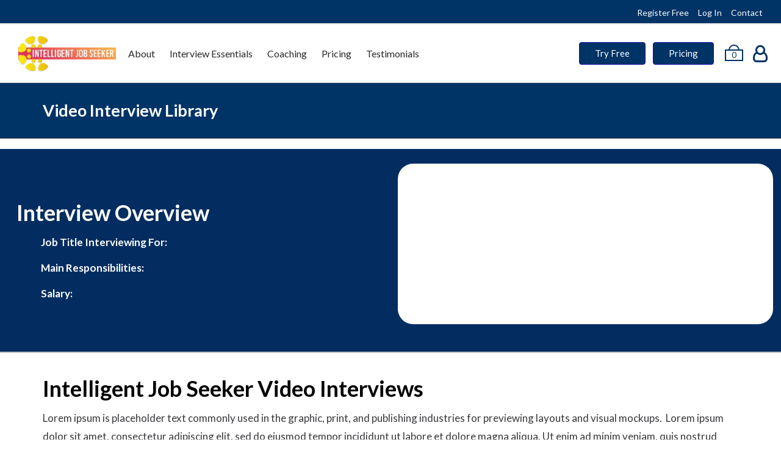

--- FILE ---
content_type: text/html; charset=UTF-8
request_url: https://intelligentjobseeker.com/services-2/video_interview_library/
body_size: 29705
content:
<!DOCTYPE html>
<html lang="en-US">
<head>
<meta charset="UTF-8">
<meta name="viewport" content="width=device-width, initial-scale=1">
	<meta name="theme-color" content="#1e73be"/>
<link rel="profile" href="http://gmpg.org/xfn/11" />
<meta name='robots' content='index, follow, max-image-preview:large, max-snippet:-1, max-video-preview:-1' />
	<style>img:is([sizes="auto" i], [sizes^="auto," i]) { contain-intrinsic-size: 3000px 1500px }</style>
	
	<!-- This site is optimized with the Yoast SEO plugin v25.5 - https://yoast.com/wordpress/plugins/seo/ -->
	<title>Video Interview Library | Intelligent Job Seeker</title>
	<link rel="canonical" href="https://intelligentjobseeker.com/services-2/video_interview_library/" />
	<meta property="og:locale" content="en_US" />
	<meta property="og:type" content="article" />
	<meta property="og:title" content="Video Interview Library | Intelligent Job Seeker" />
	<meta property="og:url" content="https://intelligentjobseeker.com/services-2/video_interview_library/" />
	<meta property="og:site_name" content="Intelligent Job Seeker" />
	<meta property="article:modified_time" content="2024-02-02T05:40:31+00:00" />
	<meta property="og:image" content="https://intelligentjobseeker.com/wp-content/uploads/2024/08/icon_1200x650.webp" />
	<meta property="og:image:width" content="1275" />
	<meta property="og:image:height" content="652" />
	<meta property="og:image:type" content="image/webp" />
	<meta name="twitter:card" content="summary_large_image" />
	<meta name="twitter:label1" content="Est. reading time" />
	<meta name="twitter:data1" content="6 minutes" />
	<script type="application/ld+json" class="yoast-schema-graph">{"@context":"https://schema.org","@graph":[{"@type":"WebPage","@id":"https://intelligentjobseeker.com/services-2/video_interview_library/","url":"https://intelligentjobseeker.com/services-2/video_interview_library/","name":"Video Interview Library | Intelligent Job Seeker","isPartOf":{"@id":"https://intelligentjobseeker.com/#website"},"datePublished":"2024-02-02T05:35:20+00:00","dateModified":"2024-02-02T05:40:31+00:00","breadcrumb":{"@id":"https://intelligentjobseeker.com/services-2/video_interview_library/#breadcrumb"},"inLanguage":"en-US","potentialAction":[{"@type":"ReadAction","target":["https://intelligentjobseeker.com/services-2/video_interview_library/"]}]},{"@type":"BreadcrumbList","@id":"https://intelligentjobseeker.com/services-2/video_interview_library/#breadcrumb","itemListElement":[{"@type":"ListItem","position":1,"name":"Home","item":"https://intelligentjobseeker.com/"},{"@type":"ListItem","position":2,"name":"Services","item":"https://intelligentjobseeker.com/services-2/"},{"@type":"ListItem","position":3,"name":"Video Interview Library"}]},{"@type":"WebSite","@id":"https://intelligentjobseeker.com/#website","url":"https://intelligentjobseeker.com/","name":"Intelligent Job Seeker","description":"Sales and Marketing Job Search Guidance Services","potentialAction":[{"@type":"SearchAction","target":{"@type":"EntryPoint","urlTemplate":"https://intelligentjobseeker.com/?s={search_term_string}"},"query-input":{"@type":"PropertyValueSpecification","valueRequired":true,"valueName":"search_term_string"}}],"inLanguage":"en-US"}]}</script>
	<!-- / Yoast SEO plugin. -->


<link rel='dns-prefetch' href='//fonts.googleapis.com' />
<link rel="alternate" type="application/rss+xml" title="Intelligent Job Seeker &raquo; Feed" href="https://intelligentjobseeker.com/feed/" />
<link rel="alternate" type="application/rss+xml" title="Intelligent Job Seeker &raquo; Comments Feed" href="https://intelligentjobseeker.com/comments/feed/" />
<script type="text/javascript">
/* <![CDATA[ */
window._wpemojiSettings = {"baseUrl":"https:\/\/s.w.org\/images\/core\/emoji\/16.0.1\/72x72\/","ext":".png","svgUrl":"https:\/\/s.w.org\/images\/core\/emoji\/16.0.1\/svg\/","svgExt":".svg","source":{"concatemoji":"https:\/\/intelligentjobseeker.com\/wp-includes\/js\/wp-emoji-release.min.js?ver=6.8.3"}};
/*! This file is auto-generated */
!function(s,n){var o,i,e;function c(e){try{var t={supportTests:e,timestamp:(new Date).valueOf()};sessionStorage.setItem(o,JSON.stringify(t))}catch(e){}}function p(e,t,n){e.clearRect(0,0,e.canvas.width,e.canvas.height),e.fillText(t,0,0);var t=new Uint32Array(e.getImageData(0,0,e.canvas.width,e.canvas.height).data),a=(e.clearRect(0,0,e.canvas.width,e.canvas.height),e.fillText(n,0,0),new Uint32Array(e.getImageData(0,0,e.canvas.width,e.canvas.height).data));return t.every(function(e,t){return e===a[t]})}function u(e,t){e.clearRect(0,0,e.canvas.width,e.canvas.height),e.fillText(t,0,0);for(var n=e.getImageData(16,16,1,1),a=0;a<n.data.length;a++)if(0!==n.data[a])return!1;return!0}function f(e,t,n,a){switch(t){case"flag":return n(e,"\ud83c\udff3\ufe0f\u200d\u26a7\ufe0f","\ud83c\udff3\ufe0f\u200b\u26a7\ufe0f")?!1:!n(e,"\ud83c\udde8\ud83c\uddf6","\ud83c\udde8\u200b\ud83c\uddf6")&&!n(e,"\ud83c\udff4\udb40\udc67\udb40\udc62\udb40\udc65\udb40\udc6e\udb40\udc67\udb40\udc7f","\ud83c\udff4\u200b\udb40\udc67\u200b\udb40\udc62\u200b\udb40\udc65\u200b\udb40\udc6e\u200b\udb40\udc67\u200b\udb40\udc7f");case"emoji":return!a(e,"\ud83e\udedf")}return!1}function g(e,t,n,a){var r="undefined"!=typeof WorkerGlobalScope&&self instanceof WorkerGlobalScope?new OffscreenCanvas(300,150):s.createElement("canvas"),o=r.getContext("2d",{willReadFrequently:!0}),i=(o.textBaseline="top",o.font="600 32px Arial",{});return e.forEach(function(e){i[e]=t(o,e,n,a)}),i}function t(e){var t=s.createElement("script");t.src=e,t.defer=!0,s.head.appendChild(t)}"undefined"!=typeof Promise&&(o="wpEmojiSettingsSupports",i=["flag","emoji"],n.supports={everything:!0,everythingExceptFlag:!0},e=new Promise(function(e){s.addEventListener("DOMContentLoaded",e,{once:!0})}),new Promise(function(t){var n=function(){try{var e=JSON.parse(sessionStorage.getItem(o));if("object"==typeof e&&"number"==typeof e.timestamp&&(new Date).valueOf()<e.timestamp+604800&&"object"==typeof e.supportTests)return e.supportTests}catch(e){}return null}();if(!n){if("undefined"!=typeof Worker&&"undefined"!=typeof OffscreenCanvas&&"undefined"!=typeof URL&&URL.createObjectURL&&"undefined"!=typeof Blob)try{var e="postMessage("+g.toString()+"("+[JSON.stringify(i),f.toString(),p.toString(),u.toString()].join(",")+"));",a=new Blob([e],{type:"text/javascript"}),r=new Worker(URL.createObjectURL(a),{name:"wpTestEmojiSupports"});return void(r.onmessage=function(e){c(n=e.data),r.terminate(),t(n)})}catch(e){}c(n=g(i,f,p,u))}t(n)}).then(function(e){for(var t in e)n.supports[t]=e[t],n.supports.everything=n.supports.everything&&n.supports[t],"flag"!==t&&(n.supports.everythingExceptFlag=n.supports.everythingExceptFlag&&n.supports[t]);n.supports.everythingExceptFlag=n.supports.everythingExceptFlag&&!n.supports.flag,n.DOMReady=!1,n.readyCallback=function(){n.DOMReady=!0}}).then(function(){return e}).then(function(){var e;n.supports.everything||(n.readyCallback(),(e=n.source||{}).concatemoji?t(e.concatemoji):e.wpemoji&&e.twemoji&&(t(e.twemoji),t(e.wpemoji)))}))}((window,document),window._wpemojiSettings);
/* ]]> */
</script>
<style id='wp-emoji-styles-inline-css' type='text/css'>

	img.wp-smiley, img.emoji {
		display: inline !important;
		border: none !important;
		box-shadow: none !important;
		height: 1em !important;
		width: 1em !important;
		margin: 0 0.07em !important;
		vertical-align: -0.1em !important;
		background: none !important;
		padding: 0 !important;
	}
</style>
<link rel='stylesheet' id='wp-block-library-css' href='https://intelligentjobseeker.com/wp-includes/css/dist/block-library/style.min.css?ver=6.8.3' type='text/css' media='all' />
<style id='wp-block-library-theme-inline-css' type='text/css'>
.wp-block-audio :where(figcaption){color:#555;font-size:13px;text-align:center}.is-dark-theme .wp-block-audio :where(figcaption){color:#ffffffa6}.wp-block-audio{margin:0 0 1em}.wp-block-code{border:1px solid #ccc;border-radius:4px;font-family:Menlo,Consolas,monaco,monospace;padding:.8em 1em}.wp-block-embed :where(figcaption){color:#555;font-size:13px;text-align:center}.is-dark-theme .wp-block-embed :where(figcaption){color:#ffffffa6}.wp-block-embed{margin:0 0 1em}.blocks-gallery-caption{color:#555;font-size:13px;text-align:center}.is-dark-theme .blocks-gallery-caption{color:#ffffffa6}:root :where(.wp-block-image figcaption){color:#555;font-size:13px;text-align:center}.is-dark-theme :root :where(.wp-block-image figcaption){color:#ffffffa6}.wp-block-image{margin:0 0 1em}.wp-block-pullquote{border-bottom:4px solid;border-top:4px solid;color:currentColor;margin-bottom:1.75em}.wp-block-pullquote cite,.wp-block-pullquote footer,.wp-block-pullquote__citation{color:currentColor;font-size:.8125em;font-style:normal;text-transform:uppercase}.wp-block-quote{border-left:.25em solid;margin:0 0 1.75em;padding-left:1em}.wp-block-quote cite,.wp-block-quote footer{color:currentColor;font-size:.8125em;font-style:normal;position:relative}.wp-block-quote:where(.has-text-align-right){border-left:none;border-right:.25em solid;padding-left:0;padding-right:1em}.wp-block-quote:where(.has-text-align-center){border:none;padding-left:0}.wp-block-quote.is-large,.wp-block-quote.is-style-large,.wp-block-quote:where(.is-style-plain){border:none}.wp-block-search .wp-block-search__label{font-weight:700}.wp-block-search__button{border:1px solid #ccc;padding:.375em .625em}:where(.wp-block-group.has-background){padding:1.25em 2.375em}.wp-block-separator.has-css-opacity{opacity:.4}.wp-block-separator{border:none;border-bottom:2px solid;margin-left:auto;margin-right:auto}.wp-block-separator.has-alpha-channel-opacity{opacity:1}.wp-block-separator:not(.is-style-wide):not(.is-style-dots){width:100px}.wp-block-separator.has-background:not(.is-style-dots){border-bottom:none;height:1px}.wp-block-separator.has-background:not(.is-style-wide):not(.is-style-dots){height:2px}.wp-block-table{margin:0 0 1em}.wp-block-table td,.wp-block-table th{word-break:normal}.wp-block-table :where(figcaption){color:#555;font-size:13px;text-align:center}.is-dark-theme .wp-block-table :where(figcaption){color:#ffffffa6}.wp-block-video :where(figcaption){color:#555;font-size:13px;text-align:center}.is-dark-theme .wp-block-video :where(figcaption){color:#ffffffa6}.wp-block-video{margin:0 0 1em}:root :where(.wp-block-template-part.has-background){margin-bottom:0;margin-top:0;padding:1.25em 2.375em}
</style>
<style id='classic-theme-styles-inline-css' type='text/css'>
/*! This file is auto-generated */
.wp-block-button__link{color:#fff;background-color:#32373c;border-radius:9999px;box-shadow:none;text-decoration:none;padding:calc(.667em + 2px) calc(1.333em + 2px);font-size:1.125em}.wp-block-file__button{background:#32373c;color:#fff;text-decoration:none}
</style>
<link rel='stylesheet' id='wc-memberships-blocks-css' href='https://intelligentjobseeker.com/wp-content/plugins/woocommerce-memberships/assets/css/blocks/wc-memberships-blocks.min.css?ver=1.27.2' type='text/css' media='all' />
<style id='global-styles-inline-css' type='text/css'>
:root{--wp--preset--aspect-ratio--square: 1;--wp--preset--aspect-ratio--4-3: 4/3;--wp--preset--aspect-ratio--3-4: 3/4;--wp--preset--aspect-ratio--3-2: 3/2;--wp--preset--aspect-ratio--2-3: 2/3;--wp--preset--aspect-ratio--16-9: 16/9;--wp--preset--aspect-ratio--9-16: 9/16;--wp--preset--color--black: #000000;--wp--preset--color--cyan-bluish-gray: #abb8c3;--wp--preset--color--white: #ffffff;--wp--preset--color--pale-pink: #f78da7;--wp--preset--color--vivid-red: #cf2e2e;--wp--preset--color--luminous-vivid-orange: #ff6900;--wp--preset--color--luminous-vivid-amber: #fcb900;--wp--preset--color--light-green-cyan: #7bdcb5;--wp--preset--color--vivid-green-cyan: #00d084;--wp--preset--color--pale-cyan-blue: #8ed1fc;--wp--preset--color--vivid-cyan-blue: #0693e3;--wp--preset--color--vivid-purple: #9b51e0;--wp--preset--gradient--vivid-cyan-blue-to-vivid-purple: linear-gradient(135deg,rgba(6,147,227,1) 0%,rgb(155,81,224) 100%);--wp--preset--gradient--light-green-cyan-to-vivid-green-cyan: linear-gradient(135deg,rgb(122,220,180) 0%,rgb(0,208,130) 100%);--wp--preset--gradient--luminous-vivid-amber-to-luminous-vivid-orange: linear-gradient(135deg,rgba(252,185,0,1) 0%,rgba(255,105,0,1) 100%);--wp--preset--gradient--luminous-vivid-orange-to-vivid-red: linear-gradient(135deg,rgba(255,105,0,1) 0%,rgb(207,46,46) 100%);--wp--preset--gradient--very-light-gray-to-cyan-bluish-gray: linear-gradient(135deg,rgb(238,238,238) 0%,rgb(169,184,195) 100%);--wp--preset--gradient--cool-to-warm-spectrum: linear-gradient(135deg,rgb(74,234,220) 0%,rgb(151,120,209) 20%,rgb(207,42,186) 40%,rgb(238,44,130) 60%,rgb(251,105,98) 80%,rgb(254,248,76) 100%);--wp--preset--gradient--blush-light-purple: linear-gradient(135deg,rgb(255,206,236) 0%,rgb(152,150,240) 100%);--wp--preset--gradient--blush-bordeaux: linear-gradient(135deg,rgb(254,205,165) 0%,rgb(254,45,45) 50%,rgb(107,0,62) 100%);--wp--preset--gradient--luminous-dusk: linear-gradient(135deg,rgb(255,203,112) 0%,rgb(199,81,192) 50%,rgb(65,88,208) 100%);--wp--preset--gradient--pale-ocean: linear-gradient(135deg,rgb(255,245,203) 0%,rgb(182,227,212) 50%,rgb(51,167,181) 100%);--wp--preset--gradient--electric-grass: linear-gradient(135deg,rgb(202,248,128) 0%,rgb(113,206,126) 100%);--wp--preset--gradient--midnight: linear-gradient(135deg,rgb(2,3,129) 0%,rgb(40,116,252) 100%);--wp--preset--font-size--small: 13px;--wp--preset--font-size--medium: 20px;--wp--preset--font-size--large: 36px;--wp--preset--font-size--x-large: 42px;--wp--preset--spacing--20: 0.44rem;--wp--preset--spacing--30: 0.67rem;--wp--preset--spacing--40: 1rem;--wp--preset--spacing--50: 1.5rem;--wp--preset--spacing--60: 2.25rem;--wp--preset--spacing--70: 3.38rem;--wp--preset--spacing--80: 5.06rem;--wp--preset--shadow--natural: 6px 6px 9px rgba(0, 0, 0, 0.2);--wp--preset--shadow--deep: 12px 12px 50px rgba(0, 0, 0, 0.4);--wp--preset--shadow--sharp: 6px 6px 0px rgba(0, 0, 0, 0.2);--wp--preset--shadow--outlined: 6px 6px 0px -3px rgba(255, 255, 255, 1), 6px 6px rgba(0, 0, 0, 1);--wp--preset--shadow--crisp: 6px 6px 0px rgba(0, 0, 0, 1);}:where(.is-layout-flex){gap: 0.5em;}:where(.is-layout-grid){gap: 0.5em;}body .is-layout-flex{display: flex;}.is-layout-flex{flex-wrap: wrap;align-items: center;}.is-layout-flex > :is(*, div){margin: 0;}body .is-layout-grid{display: grid;}.is-layout-grid > :is(*, div){margin: 0;}:where(.wp-block-columns.is-layout-flex){gap: 2em;}:where(.wp-block-columns.is-layout-grid){gap: 2em;}:where(.wp-block-post-template.is-layout-flex){gap: 1.25em;}:where(.wp-block-post-template.is-layout-grid){gap: 1.25em;}.has-black-color{color: var(--wp--preset--color--black) !important;}.has-cyan-bluish-gray-color{color: var(--wp--preset--color--cyan-bluish-gray) !important;}.has-white-color{color: var(--wp--preset--color--white) !important;}.has-pale-pink-color{color: var(--wp--preset--color--pale-pink) !important;}.has-vivid-red-color{color: var(--wp--preset--color--vivid-red) !important;}.has-luminous-vivid-orange-color{color: var(--wp--preset--color--luminous-vivid-orange) !important;}.has-luminous-vivid-amber-color{color: var(--wp--preset--color--luminous-vivid-amber) !important;}.has-light-green-cyan-color{color: var(--wp--preset--color--light-green-cyan) !important;}.has-vivid-green-cyan-color{color: var(--wp--preset--color--vivid-green-cyan) !important;}.has-pale-cyan-blue-color{color: var(--wp--preset--color--pale-cyan-blue) !important;}.has-vivid-cyan-blue-color{color: var(--wp--preset--color--vivid-cyan-blue) !important;}.has-vivid-purple-color{color: var(--wp--preset--color--vivid-purple) !important;}.has-black-background-color{background-color: var(--wp--preset--color--black) !important;}.has-cyan-bluish-gray-background-color{background-color: var(--wp--preset--color--cyan-bluish-gray) !important;}.has-white-background-color{background-color: var(--wp--preset--color--white) !important;}.has-pale-pink-background-color{background-color: var(--wp--preset--color--pale-pink) !important;}.has-vivid-red-background-color{background-color: var(--wp--preset--color--vivid-red) !important;}.has-luminous-vivid-orange-background-color{background-color: var(--wp--preset--color--luminous-vivid-orange) !important;}.has-luminous-vivid-amber-background-color{background-color: var(--wp--preset--color--luminous-vivid-amber) !important;}.has-light-green-cyan-background-color{background-color: var(--wp--preset--color--light-green-cyan) !important;}.has-vivid-green-cyan-background-color{background-color: var(--wp--preset--color--vivid-green-cyan) !important;}.has-pale-cyan-blue-background-color{background-color: var(--wp--preset--color--pale-cyan-blue) !important;}.has-vivid-cyan-blue-background-color{background-color: var(--wp--preset--color--vivid-cyan-blue) !important;}.has-vivid-purple-background-color{background-color: var(--wp--preset--color--vivid-purple) !important;}.has-black-border-color{border-color: var(--wp--preset--color--black) !important;}.has-cyan-bluish-gray-border-color{border-color: var(--wp--preset--color--cyan-bluish-gray) !important;}.has-white-border-color{border-color: var(--wp--preset--color--white) !important;}.has-pale-pink-border-color{border-color: var(--wp--preset--color--pale-pink) !important;}.has-vivid-red-border-color{border-color: var(--wp--preset--color--vivid-red) !important;}.has-luminous-vivid-orange-border-color{border-color: var(--wp--preset--color--luminous-vivid-orange) !important;}.has-luminous-vivid-amber-border-color{border-color: var(--wp--preset--color--luminous-vivid-amber) !important;}.has-light-green-cyan-border-color{border-color: var(--wp--preset--color--light-green-cyan) !important;}.has-vivid-green-cyan-border-color{border-color: var(--wp--preset--color--vivid-green-cyan) !important;}.has-pale-cyan-blue-border-color{border-color: var(--wp--preset--color--pale-cyan-blue) !important;}.has-vivid-cyan-blue-border-color{border-color: var(--wp--preset--color--vivid-cyan-blue) !important;}.has-vivid-purple-border-color{border-color: var(--wp--preset--color--vivid-purple) !important;}.has-vivid-cyan-blue-to-vivid-purple-gradient-background{background: var(--wp--preset--gradient--vivid-cyan-blue-to-vivid-purple) !important;}.has-light-green-cyan-to-vivid-green-cyan-gradient-background{background: var(--wp--preset--gradient--light-green-cyan-to-vivid-green-cyan) !important;}.has-luminous-vivid-amber-to-luminous-vivid-orange-gradient-background{background: var(--wp--preset--gradient--luminous-vivid-amber-to-luminous-vivid-orange) !important;}.has-luminous-vivid-orange-to-vivid-red-gradient-background{background: var(--wp--preset--gradient--luminous-vivid-orange-to-vivid-red) !important;}.has-very-light-gray-to-cyan-bluish-gray-gradient-background{background: var(--wp--preset--gradient--very-light-gray-to-cyan-bluish-gray) !important;}.has-cool-to-warm-spectrum-gradient-background{background: var(--wp--preset--gradient--cool-to-warm-spectrum) !important;}.has-blush-light-purple-gradient-background{background: var(--wp--preset--gradient--blush-light-purple) !important;}.has-blush-bordeaux-gradient-background{background: var(--wp--preset--gradient--blush-bordeaux) !important;}.has-luminous-dusk-gradient-background{background: var(--wp--preset--gradient--luminous-dusk) !important;}.has-pale-ocean-gradient-background{background: var(--wp--preset--gradient--pale-ocean) !important;}.has-electric-grass-gradient-background{background: var(--wp--preset--gradient--electric-grass) !important;}.has-midnight-gradient-background{background: var(--wp--preset--gradient--midnight) !important;}.has-small-font-size{font-size: var(--wp--preset--font-size--small) !important;}.has-medium-font-size{font-size: var(--wp--preset--font-size--medium) !important;}.has-large-font-size{font-size: var(--wp--preset--font-size--large) !important;}.has-x-large-font-size{font-size: var(--wp--preset--font-size--x-large) !important;}
:where(.wp-block-post-template.is-layout-flex){gap: 1.25em;}:where(.wp-block-post-template.is-layout-grid){gap: 1.25em;}
:where(.wp-block-columns.is-layout-flex){gap: 2em;}:where(.wp-block-columns.is-layout-grid){gap: 2em;}
:root :where(.wp-block-pullquote){font-size: 1.5em;line-height: 1.6;}
</style>
<link rel='stylesheet' id='woocommerce-layout-css' href='https://intelligentjobseeker.com/wp-content/plugins/woocommerce/assets/css/woocommerce-layout.css?ver=10.0.2' type='text/css' media='all' />
<link rel='stylesheet' id='woocommerce-smallscreen-css' href='https://intelligentjobseeker.com/wp-content/plugins/woocommerce/assets/css/woocommerce-smallscreen.css?ver=10.0.2' type='text/css' media='only screen and (max-width: 768px)' />
<link rel='stylesheet' id='woocommerce-general-css' href='https://intelligentjobseeker.com/wp-content/plugins/woocommerce/assets/css/woocommerce.css?ver=10.0.2' type='text/css' media='all' />
<style id='woocommerce-inline-inline-css' type='text/css'>
.woocommerce form .form-row .required { visibility: visible; }
</style>
<link rel='stylesheet' id='gateway-css' href='https://intelligentjobseeker.com/wp-content/plugins/woocommerce-paypal-payments/modules/ppcp-button/assets/css/gateway.css?ver=3.0.7' type='text/css' media='all' />
<link rel='stylesheet' id='brands-styles-css' href='https://intelligentjobseeker.com/wp-content/plugins/woocommerce/assets/css/brands.css?ver=10.0.2' type='text/css' media='all' />
<link rel='stylesheet' id='wc-memberships-frontend-css' href='https://intelligentjobseeker.com/wp-content/plugins/woocommerce-memberships/assets/css/frontend/wc-memberships-frontend.min.css?ver=1.27.2' type='text/css' media='all' />
<link rel='stylesheet' id='ghostpool-parent-style-css' href='https://intelligentjobseeker.com/wp-content/themes/aardvark/style.css?ver=6.8.3' type='text/css' media='all' />
<link rel='stylesheet' id='ghostpool-style-css' href='https://intelligentjobseeker.com/wp-content/themes/aardvark/style.css?ver=4.49' type='text/css' media='all' />
<link rel='stylesheet' id='ghostpool-child-style-css' href='https://intelligentjobseeker.com/wp-content/themes/aardvark-child/style.css?ver=4.49' type='text/css' media='all' />
<style id='ghostpool-child-style-inline-css' type='text/css'>
:root {--gp-link-color: #0073b9;--gp-link-hover-color: #0073b9;--gp-primary-to-color: #003366;}
</style>
<link rel='stylesheet' id='font-awesome-css' href='https://intelligentjobseeker.com/wp-content/themes/aardvark/lib/fonts/font-awesome/css/font-awesome.min.css?ver=4.49' type='text/css' media='all' />
<link rel='stylesheet' id='featherlight-css' href='https://intelligentjobseeker.com/wp-content/themes/aardvark/lib/scripts/featherlight/featherlight.min.css?ver=4.49' type='text/css' media='all' />
<link rel='stylesheet' id='featherlight-gallery-css' href='https://intelligentjobseeker.com/wp-content/themes/aardvark/lib/scripts/featherlight/featherlight.gallery.min.css?ver=4.49' type='text/css' media='all' />
<link rel='stylesheet' id='mediaelement-css' href='https://intelligentjobseeker.com/wp-includes/js/mediaelement/mediaelementplayer-legacy.min.css?ver=4.2.17' type='text/css' media='all' />
<link rel='stylesheet' id='wp-mediaelement-css' href='https://intelligentjobseeker.com/wp-includes/js/mediaelement/wp-mediaelement.min.css?ver=6.8.3' type='text/css' media='all' />
<link rel='stylesheet' id='ghostpool-woocommerce-css' href='https://intelligentjobseeker.com/wp-content/themes/aardvark/lib/css/woocommerce.css?ver=4.49' type='text/css' media='all' />
<link rel='stylesheet' id='css-css' href='https://intelligentjobseeker.com/wp-content/plugins/vc_responsive_design//assets/css/style.css?ver=6.8.3' type='text/css' media='all' />
<link rel='stylesheet' id='bb-css-css' href='https://intelligentjobseeker.com/wp-content/plugins/vc_responsive_design/bestbugcore//assets/css/style.css?ver=1.4.8' type='text/css' media='all' />
<link rel='stylesheet' id='js_composer_front-css' href='https://intelligentjobseeker.com/wp-content/plugins/js_composer/assets/css/js_composer.min.css?ver=8.0.1' type='text/css' media='all' />
<style id='ghostpool-custom-css-inline-css' type='text/css'>
body, .gp-wide-layout .gp-divider-title, .gp-theme #buddypress:not(.youzify) .rtm-plupload-list .plupload_file_name .dashicons, .gp-full-page-page-header #gp-content-wrapper, .gp-theme.bp-user #buddypress .profile .bp-widget h2{background-color:#ffffff;}.woocommerce .widget_price_filter .ui-slider .ui-slider-handle{border-color:#0067b8;}.woocommerce .widget_price_filter .ui-slider .ui-slider-handle{border-color: -webkit-linear-gradient(left, #0067b8 0%, #003366 50%,#0067b8 100%);background-image: linear-gradient(to right, #0067b8 0%, #003366 50%,#0067b8 100%);}.gp-ranking-counter, .tagcloud a, .woocommerce span.onsale, .gp-primary-color .vc-hoverbox-back, .wpb-js-composer .vc_tta.vc_tta-style-gp-1 .vc_tta-tab.vc_active, .wpb-js-composer .vc_tta.vc_tta-style-gp-1 .vc_tta-panel.vc_active .vc_tta-panel-title, .wpb-js-composer .vc_tta.vc_tta-style-gp-2 .vc_tta-tab.vc_active:before, .wpb-js-composer .vc_tta.vc_tta-style-gp-2 .vc_tta-panel.vc_active .vc_tta-panel-title:before, .wpb-js-composer .vc_tta.vc_tta-style-gp-3 .vc_tta-tab.vc_active, .wpb-js-composer .vc_tta.vc_tta-style-gp-3 .vc_tta-panel.vc_active .vc_tta-panel-title, .wpb-js-composer .vc_tta.vc_general.vc_tta-style-gp-1 .vc_tta-tab:not(.vc_active):hover .vc_tta-title-text, .wpb-js-composer .vc_tta.vc_general.vc_tta-style-gp-1 .vc_tta-panel:not(.vc_active) .vc_tta-panel-title:hover .vc_tta-title-text, .wpb-js-composer .vc_tta.vc_general.vc_tta-style-gp-3 .vc_tta-tab:not(.vc_active):hover .vc_tta-title-text, .wpb-js-composer .vc_tta.vc_general.vc_tta-style-gp-3 .vc_tta-panel:not(.vc_active) .vc_tta-panel-title:hover .vc_tta-title-text, .wpb-js-composer .vc_tta.vc_general.vc_tta-style-gp-2 .vc_tta-tab.vc_active .vc_tta-title-text, .wpb-js-composer .vc_tta.vc_general.vc_tta-style-gp-2 .vc_tta-tab:hover .vc_tta-title-text, .wpb-js-composer .vc_tta.vc_general.vc_tta-style-gp-2 .vc_tta-panel.vc_active .vc_tta-title-text, .wpb-js-composer .vc_tta.vc_general.vc_tta-style-gp-2 .vc_tta-panel:hover .vc_tta-title-text{background-color:#0067b8;}.gp-ranking-counter, .tagcloud a, .woocommerce span.onsale, .gp-primary-color .vc-hoverbox-back, .wpb-js-composer .vc_tta.vc_tta-style-gp-1 .vc_tta-tab.vc_active, .wpb-js-composer .vc_tta.vc_tta-style-gp-1 .vc_tta-panel.vc_active .vc_tta-panel-title, .wpb-js-composer .vc_tta.vc_tta-style-gp-2 .vc_tta-tab.vc_active:before, .wpb-js-composer .vc_tta.vc_tta-style-gp-2 .vc_tta-panel.vc_active .vc_tta-panel-title:before, .wpb-js-composer .vc_tta.vc_tta-style-gp-3 .vc_tta-tab.vc_active, .wpb-js-composer .vc_tta.vc_tta-style-gp-3 .vc_tta-panel.vc_active .vc_tta-panel-title, .wpb-js-composer .vc_tta.vc_general.vc_tta-style-gp-1 .vc_tta-tab:not(.vc_active):hover .vc_tta-title-text, .wpb-js-composer .vc_tta.vc_general.vc_tta-style-gp-1 .vc_tta-panel:not(.vc_active) .vc_tta-panel-title:hover .vc_tta-title-text, .wpb-js-composer .vc_tta.vc_general.vc_tta-style-gp-3 .vc_tta-tab:not(.vc_active):hover .vc_tta-title-text, .wpb-js-composer .vc_tta.vc_general.vc_tta-style-gp-3 .vc_tta-panel:not(.vc_active) .vc_tta-panel-title:hover .vc_tta-title-text, .wpb-js-composer .vc_tta.vc_general.vc_tta-style-gp-2 .vc_tta-tab.vc_active .vc_tta-title-text, .wpb-js-composer .vc_tta.vc_general.vc_tta-style-gp-2 .vc_tta-tab:hover .vc_tta-title-text, .wpb-js-composer .vc_tta.vc_general.vc_tta-style-gp-2 .vc_tta-panel.vc_active .vc_tta-title-text, .wpb-js-composer .vc_tta.vc_general.vc_tta-style-gp-2 .vc_tta-panel:hover .vc_tta-title-text{background-color: -webkit-linear-gradient(left, #0067b8 0%, #003366 50%,#0067b8 100%);background-image: linear-gradient(to right, #0067b8 0%, #003366 50%,#0067b8 100%);}#gp-content-wrapper{background-color:#fff;}#gp-content-wrapper{border-bottom: 0px solid ;border-radius: 0px;}@media only screen and (min-width: 992px){#gp-content-wrapper{padding-top:40px;padding-bottom:40px;}}@media only screen and (max-width: 991px){#gp-content-wrapper{padding-top:30px;padding-bottom:30px;}}body:not(.page-template-homepage-template) #gp-content, .gp-wide-layout .gp-divider-title, .gp-boxed-layout .gp-divider-title, .gp-theme.bp-user #buddypress .profile .bp-widget h2{background-color:#ffffff;}body:not(.page-template-homepage-template) #gp-content{border-bottom: 0px solid ;border-radius: 0px;}@media only screen and (min-width: 992px){.gp-left-sidebar #gp-content, .gp-right-sidebar #gp-content, .gp-both-sidebars #gp-content{width:75%;}}body:not(.page-template-homepage-template) #gp-content{padding-top:0px;padding-right:0px;padding-bottom:0px;padding-left:0px;}.gp-sidebar{background-color:#f4f4f4;}.gp-sidebar{border-bottom: 1px solid rgba(244,244,244,0.71);border-radius: 0px;}.gp-sidebar{width:29%;}#gp-sidebar-left{margin-right:5%;}#gp-sidebar-right{margin-left:5%;}.gp-sidebar{padding-top:0px;padding-right:0px;padding-bottom:0px;padding-left:0px;}.gp-sidebar .widget{border-bottom: 0px solid ;border-radius: 0px;}.gp-sidebar .widget{padding-top:16px;padding-right:9px;padding-bottom:0px;padding-left:9px;}.gp-sidebar .widget{margin-bottom:35px;}.widget-title, .widget-title a, .wpb_heading, .widget_block .wp-block-group__inner-container > h2, .widget_block .wp-block-search__label{font-size:17px;line-height:21px;font-family:Lato, Arial, Helvetica, sans-serif;font-weight:400;letter-spacing:0px;color:#232323;text-transform:none;}.widget{font-size:14.2px;line-height:38px;font-family:Lato, Arial, Helvetica, sans-serif;font-weight:400;letter-spacing:0px;color:#000000;text-transform:none;}.widget a:not(.button){color:#0067b8;}.widget a:not(.button):hover{color:#0a0a0a;}.gp-loader{background-color:#fff;}.sk-folding-cube .sk-cube:before{background-color:#eee;}.gp-loader-custom-icon{}#gp-standard-header .gp-text-logo, #gp-side-menu-logo .gp-text-logo{font-family:Roboto, Arial, Helvetica, sans-serif;font-weight:500;font-size:30px;line-height:30px;color:#232323;text-transform:none;}.gp-header-logo-left-1 #gp-standard-header .gp-logo, .gp-header-logo-left-2 #gp-standard-header .gp-logo, .gp-header-logo-right-1 #gp-standard-header .gp-logo, .gp-header-side-menu #gp-standard-header, .gp-nav-column, #gp-standard-header #gp-header-row-1{height:95px;}#gp-standard-header, #gp-header-row-1, #gp-mobile-header{background-color:#ffffff;}.gp-header-above-content #gp-standard-header{border-bottom: 1px solid #c9c9c9;}.gp-header-nav-bottom-1 #gp-standard-header #gp-header-row-2, .gp-header-nav-bottom-2 #gp-standard-header #gp-header-row-2, .gp-header-nav-bottom-3 #gp-standard-header #gp-header-row-2{background-color:#ffffff;}#gp-standard-header #gp-header-row-2{height:80px;}#gp-standard-header #gp-header-row-2{border-top: 1px solid #e6e6e6;}.gp-header-nav-bottom-1 #gp-standard-header #gp-main-header-primary-nav > ul > li:after, .gp-header-nav-bottom-2 #gp-standard-header #gp-main-header-primary-nav > ul > li:after{border-right: 1px solid #e6e6e6;}.gp-header-over-content.gp-header-logo-left-1 #gp-standard-header, .gp-header-over-content.gp-header-logo-left-2 #gp-standard-header, .gp-header-over-content.gp-header-logo-right-1 #gp-standard-header, .gp-header-over-content.gp-header-side-menu #gp-standard-header, .gp-header-over-content.gp-header-nav-bottom-1 #gp-header-row-1, .gp-header-over-content.gp-header-nav-bottom-2 #gp-header-row-1,	 .gp-header-over-content.gp-header-nav-bottom-3 #gp-header-row-1{background-color:#ffffff;}.gp-header-over-content #gp-standard-header{border-bottom: 1px solid #e7e7e7;}.gp-header-over-content.gp-header-nav-bottom-1 #gp-standard-header #gp-header-row-2, .gp-header-over-content.gp-header-nav-bottom-2 #gp-standard-header #gp-header-row-2, .gp-header-over-content.gp-header-nav-bottom-3 #gp-standard-header #gp-header-row-2{background-color:rgba(0,10,0,0);}.gp-header-over-content #gp-standard-header #gp-header-row-2{border-top: 1px solid #e7e7e7;}.gp-header-over-content.gp-header-nav-bottom-1 #gp-standard-header #gp-main-header-primary-nav > ul > li:after, .gp-header-over-content.gp-header-nav-bottom-2 #gp-standard-header #gp-main-header-primary-nav > ul > li:after{border-right: 1px solid #e7e7e7;}.gp-header-logo-left-1.gp-scrolling #gp-standard-header .gp-logo,.gp-header-logo-left-2.gp-scrolling #gp-standard-header .gp-logo,.gp-header-logo-right-1.gp-scrolling #gp-standard-header .gp-logo,.gp-scrolling .gp-nav-column,.gp-scrolling #gp-standard-header #gp-header-row-1{height:80px;}.gp-header-logo-left-1.gp-scrolling #gp-standard-header,.gp-header-logo-left-2.gp-scrolling #gp-standard-header,.gp-header-logo-right-1.gp-scrolling #gp-standard-header,.gp-header-nav-bottom-1.gp-scrolling #gp-header-row-1,.gp-header-nav-bottom-2.gp-scrolling #gp-header-row-1,	.gp-header-nav-bottom-3.gp-scrolling #gp-header-row-1{background-color:#ffffff;}.gp-scrolling #gp-standard-header{border-bottom: 1px solid #e7e7e7;}.gp-scrolling #gp-standard-header #gp-header-row-2{height:50px;}.gp-header-nav-bottom-1.gp-scrolling #gp-standard-header #gp-header-row-2, .gp-header-nav-bottom-2.gp-scrolling #gp-standard-header #gp-header-row-2, .gp-header-nav-bottom-3.gp-scrolling #gp-standard-header #gp-header-row-2{background-color:rgba(255,255,255,1);}.gp-scrolling #gp-header-row-2{border-top: 1px solid #cecece;}.gp-header-nav-bottom-1.gp-scrolling #gp-main-header-primary-nav > ul > li:after, .gp-header-nav-bottom-2.gp-scrolling #gp-main-header-primary-nav > ul > li:after{border-right: 1px solid #cecece;}#gp-standard-header .menu > .menu-item{font-size:16px;line-height:18px;font-weight:500;text-transform:capitalize;letter-spacing:0px;font-family:Lato, Arial, Helvetica, sans-serif;}#gp-standard-header .menu > .menu-item > a, #gp-standard-header .menu > .menu-item .gp-more-menu-items-icon{color:#282828;}#gp-standard-header .menu > .menu-item > a:hover, #gp-standard-header .menu > .menu-item .gp-more-menu-items-icon:hover{color:#086cb4;}#gp-main-header-primary-nav .menu > .current-menu-item > a:before, #gp-main-header-primary-nav .menu > .menu-item > a:hover:before{border-bottom: 1px solid #e6e6e6;}#gp-main-header-secondary-nav > .menu > .menu-item{font-size:15px;line-height:18px;font-weight:500;text-transform:none;letter-spacing:0px;font-family:Lato, Arial, Helvetica, sans-serif;}#gp-main-header-secondary-nav > .menu > .menu-item > a, #gp-main-header-secondary-nav .menu > .menu-item .gp-more-menu-items-icon{color:#ffffff;}#gp-main-header-secondary-nav > .menu > .menu-item > a:hover, #gp-main-header-secondary-nav .menu > .menu-item .gp-more-menu-items-icon:hover{color:#ffffff;}#gp-main-header-secondary-nav > .menu > .menu-item > a{background-color:#003366;}#gp-main-header-secondary-nav > .menu > .menu-item > a:hover{background-color:#1a0dab;}#gp-main-header-secondary-nav > .menu > .menu-item > a{border: 1px solid #1a0dab;border-radius: 4px;}#gp-main-header-secondary-nav > .menu > .menu-item > a:hover{border: 2px solid #003366;border-radius: 4px;}.gp-nav .sub-menu, .gp-search-box .searchform{background-color:#ffffff;}.gp-nav .sub-menu, .gp-menu-tabs, .gp-nav .gp-menu-tabs .menu-item, .gp-nav span.gp-menu-header, .gp-search-box .searchform, .gp-profile-tab, .gp-notifications-tab{border: 2px solid #e8e8e8;border-radius: 5px;}span.gp-menu-header{color:#f7f7f7;}#gp-top-header .sub-menu .menu-item a, #gp-standard-header .sub-menu .menu-item a{color:#003366;}#gp-top-header .sub-menu .menu-item a:hover, #gp-standard-header .sub-menu .menu-item a:hover{color:#1a0dab;}#gp-standard-header .gp-header-button:before, #gp-standard-header .gp-cart-button .gp-cart-bag{font-size:27px;}#gp-standard-header .gp-header-button:before, #gp-standard-header .gp-cart-button .gp-cart-bag{color:#003366;}#gp-standard-header .gp-cart-bag, #gp-standard-header .gp-cart-handle{border-color:#003366;}#gp-standard-header .gp-header-button:hover:before, #gp-standard-header .gp-header-button.gp-active:before, #gp-standard-header .gp-cart-button:hover .gp-cart-bag{color:#1a0dab;}#gp-standard-header .gp-cart-button:hover .gp-cart-bag, #gp-standard-header .gp-cart-button:hover .gp-cart-handle{border-color:#1a0dab;}#gp-standard-header .menu > .menu-item .gp-notification-counter{background-color:#6b6b6b;}#gp-standard-header .menu > .menu-item .gp-notification-counter, #gp-standard-header .menu > .menu-item .gp-notification-counter:hover{color:#9b9b9b;}#gp-header-search .gp-search-bar{border: 2px solid #e6e6e6;border-radius: 4px;}#gp-mobile-header .gp-text-logo{font-size:30px;line-height:30px;font-family:Roboto, Arial, Helvetica, sans-serif;font-weight:500;color:#232323;letter-spacing:-1.5px;text-transform:none;}#gp-mobile-header > .gp-container{height:95px;}.gp-header-above-content #gp-mobile-header{background-color:#ffffff;}.gp-header-above-content #gp-mobile-header, .gp-header-over-content.gp-scrolling #gp-mobile-header{border-bottom: 1px solid #e6e6e6;}.gp-header-over-content #gp-mobile-header{background-color:rgba(255,255,255,0.84);}.gp-scrolling #gp-mobile-header{background-color:rgba(255,255,255,0.84);}#gp-mobile-header .gp-header-button:before, #gp-mobile-header .gp-cart-button .gp-cart-bag{font-size:18px;}#gp-mobile-header .gp-header-button:before, #gp-mobile-header .gp-cart-button .gp-cart-bag{color:#ffffff;}#gp-mobile-header .gp-cart-bag, #gp-mobile-header .gp-cart-handle{border-color:#ffffff;}#gp-mobile-header .gp-header-button:hover:before,#gp-mobile-header .gp-header-button.gp-active:before,#gp-mobile-header .gp-cart-button:hover .gp-cart-bag{color:#2d7da4;}#gp-mobile-header .gp-cart-button:hover .gp-cart-bag,#gp-mobile-header .gp-cart-button:hover .gp-cart-handle{border-color:#2d7da4;}#gp-mobile-header .gp-nav.menu .gp-notification-counter{background-color:#2d7da4;}#gp-mobile-header .gp-nav.menu .gp-notification-counter{color:#000000;}.gp-nav-button-icon, .gp-nav-button-icon:before, .gp-nav-button-icon:after{background-color:#000000;}#gp-close-mobile-nav-button{color:#ffffff;}#gp-mobile-primary-nav, #gp-mobile-profile-nav{background-color:#000000;}#gp-mobile-primary-nav .gp-profile-tab, #gp-mobile-profile-nav .gp-notifications-tab{border-color:#e6e6e6;}#gp-mobile-primary-nav .menu-item, #gp-mobile-profile-nav .menu-item{font-size:16px;line-height:20px;font-weight:400;text-transform:none;letter-spacing:0px;font-family:Lato, Arial, Helvetica, sans-serif;}#gp-mobile-primary-nav .menu-item a, #gp-mobile-profile-nav .menu-item a, .gp-mobile-dropdown-icon{color:#fff;}#gp-mobile-primary-nav .menu-item a:hover, #gp-mobile-profile-nav .menu-item a:hover, .gp-mobile-dropdown-icon:hover{color:#2d7da4;}#gp-mobile-primary-nav .sub-menu .menu-item a, #gp-mobile-profile-nav .sub-menu .menu-item a, .sub-menu .gp-mobile-dropdown-icon{color:#fff;}#gp-mobile-primary-nav .sub-menu .menu-item a:hover, #gp-mobile-profile-nav .sub-menu .menu-item a:hover, .sub-menu .gp-mobile-dropdown-icon:hover{color:#2d7da4;}#gp-top-header{background-color:#003366;}#gp-top-header{border-bottom: 2px solid #e6e6e6;}#gp-top-header .menu > .menu-item{font-family:Lato, Arial, Helvetica, sans-serif;font-weight:500;text-transform:capitalize;font-size:14px;line-height:17px;letter-spacing: ;}#gp-top-header .menu > .menu-item > a{color:#ffffff;}#gp-top-header .menu > .menu-item > a:hover{color:#ffffff;}.gp-header-side-menu #gp-side-menu-logo{height:90px;}#gp-side-menu-logo{background-color:#39c8df;}#gp-side-menu-logo{border-bottom: 0px solid #e6e6e6;}#gp-side-menu-nav{background-color:#ededed;}#gp-side-menu-wrapper{background-color:#ededed;}#gp-side-menu-content .wp-block-separator.is-style-dots:before{color:#e6e6e6;}#gp-side-menu-content hr, #gp-side-menu-content .wp-block-separator, #gp-side-menu-content th, #gp-side-menu-content td, #gp-side-menu-content .widget li, #gp-side-menu-content .gp-recent-comments ul li, #gp-side-menu-content .gp-posts-list .gp-post-item, #gp-side-menu-content .gp-login-or-left-line, #gp-side-menu-content .gp-login-or-right-line, .gp-theme #gp-side-menu-content .widget.buddypress #friends-list li, .gp-theme #gp-side-menu-content .widget.buddypress #groups-list li, .gp-theme #gp-side-menu-content .widget.buddypress #members-list li, #gp-side-menu-content .gp-bps-wrapper form, #gp-side-menu-content .gp-stats-list .gp-stats-col{border-color:#e6e6e6;}#gp-side-menu-nav .menu-item{font-size:16px;line-height:24px;font-weight:400;text-transform:none;letter-spacing:0px;font-family:Montserrat, Arial, Helvetica, sans-serif;}#gp-side-menu-nav .menu-item a, #gp-side-menu-nav .menu-item .gp-mobile-dropdown-icon{color:#2b92ca;}#gp-side-menu-nav .menu-item a:hover, #gp-side-menu-nav .menu-item .gp-mobile-dropdown-icon:hover{color:#39c8df;}#gp-side-menu-nav .sub-menu .menu-item a, #gp-side-menu-nav .sub-menu .menu-item .gp-mobile-dropdown-icon{color:#209fc9;}#gp-side-menu-nav .sub-menu .menu-item a:hover, #gp-side-menu-nav .sub-menu .menu-item .gp-mobile-dropdown-icon:hover{color:#16c3dd;}#gp-side-menu-content .widget-title, #gp-side-menu-content .widget-title a{font-size:19px;line-height:19px;font-family:Montserrat, Arial, Helvetica, sans-serif;font-weight:400;letter-spacing:0px;color:#232323;text-transform:none;}#gp-side-menu-content .widget{font-size:14px;line-height:20px;font-family:Montserrat, Arial, Helvetica, sans-serif;font-weight:400;letter-spacing:0px;color:#565656;text-transform:none;}#gp-side-menu-content .widget a{color:#00a0e3;}#gp-side-menu-content .widget a:hover{color:#39c8df;}#gp-side-menu-toggle, #gp-open-side-menu-button{background-color:#39c8df;}#gp-side-menu-toggle, #gp-open-side-menu-button{color:#ffffff;}#gp-page-header-inner, #gp-full-page-bg{background-color:#003366;background-image:url(https://intelligentjobseeker.com/wp-content/uploads/2024/08/blue-gradient-back.webp);background-repeat:no-repeat;background-attachment:fixed;background-position:center center;background-size:cover;}#gp-page-title{background-color:#003366;}#gp-page-title{border-bottom: px solid #dbdbdb;}#gp-page-title h1{font-size:27px;line-height:30px;color:#ffffff;font-family:Lato, Arial, Helvetica, sans-serif;font-weight:600;text-transform:none;}@media only screen and (max-width: 991px){#gp-page-title h1{font-size:22px;line-height:28px;letter-spacing: ;}}#gp-page-title #gp-page-title-subtitle{font-size:15px;line-height:22px;color:#000000;font-family:Lato, Arial, Helvetica, sans-serif;font-weight:400;letter-spacing:0px;text-transform:none;}#gp-page-title .gp-entry-meta, #gp-page-title .gp-entry-meta a, #gp-page-title #gp-breadcrumbs{font-size:15px;line-height:13px;color:#000000;font-family:Lato, Arial, Helvetica, sans-serif;font-weight:600;letter-spacing:0px;}.gp-minimal-page-header #gp-page-title-text h1{font-size:30px;line-height:34px;color:#ffffff;font-family:Lato, Arial, Helvetica, sans-serif;font-weight:500;letter-spacing:-1px;text-transform:none;}@media only screen and (max-width: 991px){.gp-minimal-page-header #gp-page-title-text h1{font-size:24px;line-height:28px;letter-spacing:-1px;}}.gp-minimal-page-header #gp-page-title-subtitle{font-size:16px;line-height:24px;color:#ffffff;font-family:Lato, Arial, Helvetica, sans-serif;font-weight:500;letter-spacing:0px;text-transform:none;}.gp-minimal-page-header #gp-page-title-text .gp-entry-meta, .gp-minimal-page-header #gp-page-title-text .gp-entry-meta a, .gp-minimal-page-header #gp-page-title-text #gp-breadcrumbs{font-size:13px;line-height:13px;color:#ffffff;font-family:Lato, Arial, Helvetica, sans-serif;font-weight:500;letter-spacing:0px;}#gp-footer img{padding-top:0px;padding-right:0px;padding-bottom:0px;padding-left:0px;}#gp-footer{background-color:#00325e;}#gp-footer, #gp-footer-widgets, .gp-footer-widget .widget li{border-color:#e6e6e6;}#gp-to-top{background-color:#000000;}#gp-to-top{color:#ffffff;}.gp-footer-widget{padding-top:2px;padding-right:2px;padding-bottom:2px;padding-left:2px;}.gp-footer-widget{margin-bottom:35px;}.gp-footer-widget .widget-title, .gp-footer-widget .widget-title a{font-size:19px;line-height:19px;font-family:Lato, Arial, Helvetica, sans-serif;font-weight:400;letter-spacing:0px;color:#ffffff;text-transform:none;}.gp-footer-widget .widget{font-size:14px;line-height:20px;font-family:Lato, Arial, Helvetica, sans-serif;font-weight:400;letter-spacing:0px;color:#ffffff;text-transform:none;}.gp-footer-widget .widget a{color:#ffffff;}.gp-footer-widget .widget a:hover{color:0667b8;}#gp-copyright{font-size:14px;line-height:20px;font-family:Lato, Arial, Helvetica, sans-serif;font-weight:400;letter-spacing:0px;color:#ffffff;text-transform:none;}#gp-copyright-text a{color:#000000;}#gp-copyright-text a:hover{color:#b3daf0;}#gp-footer-nav > .menu > li > a{color:#0067b8;}#gp-footer-nav > .menu > li > a:hover{color:#b3daf0;}body{font-size:17px;line-height:30px;font-family:Lato, Tahoma,Geneva, sans-serif;font-weight:500;color:#39383c;text-transform:none;}strong, b{font-weight:700;}a, .gp-course-details-wrapper .sensei-results-links a, .wp-block-sensei-lms-course-outline .wp-block-sensei-lms-course-outline-module .wp-block-sensei-lms-course-outline-module__header.has-white-color .wp-block-sensei-lms-course-outline-module__title a:not(.button), .wp-block-sensei-lms-course-outline .wp-block-sensei-lms-course-outline-module .wp-block-sensei-lms-course-outline-module__header.has-white-color .wp-block-sensei-lms-course-outline-module__title, .wp-block-sensei-lms-course-outline-lesson:not(.has-text-color){color:#0073b9;}a:hover, .gp-course-details-wrapper .sensei-results-links a:hover, .wp-block-sensei-lms-course-outline .wp-block-sensei-lms-course-outline-module .wp-block-sensei-lms-course-outline-module__header.has-white-color .wp-block-sensei-lms-course-outline-module__title a:not(.button):hover, .wp-block-sensei-lms-course-outline .wp-block-sensei-lms-course-outline-module .wp-block-sensei-lms-course-outline-module__header.has-white-color .wp-block-sensei-lms-course-outline-module__title:hover, .wp-block-sensei-lms-course-outline-lesson:not(.has-text-color):hover{color:#0073b9;}h1{font-size:40px;line-height:50px;font-family:Lato, Arial, Helvetica, sans-serif;font-weight:700;color:#000000;text-transform:none;}h2{font-size:36px;line-height:47px;font-family:Lato, Arial, Helvetica, sans-serif;font-weight:700;color:#000000;text-transform:none;}h3{font-size:29px;line-height:40px;font-family:Lato, Arial, Helvetica, sans-serif;font-weight:600;color:#232323;text-transform:none;}h4{font-size:24px;line-height:40px;font-family:Lato, Arial, Helvetica, sans-serif;font-weight:600;letter-spacing:0px;color:#000000;text-transform:none;}h5{font-size:21px;line-height:35px;font-family:Lato, Arial, Helvetica, sans-serif;font-weight:600;letter-spacing:0px;color:#000000;text-transform:none;}h6{font-size:19px;line-height:30px;font-family:Lato, Arial, Helvetica, sans-serif;font-weight:600;letter-spacing:0px;color:#000000;text-transform:none;}.wp-block-separator.is-style-dots:before{color:rgba(224,224,224,0.9);}hr, .wp-block-separator, .gp-sidebar-divider, #gp-new-search, .gp-divider-title-bg, 	#gp-share-icons, #gp-share-icons a, #gp-author-info-wrapper, .comment-body, .widget li, .gp-posts-masonry .gp-loop-content, .gp-recent-comments ul li, .gp-posts-list .gp-post-item, .gp-posts-large .gp-post-item, .gp-small-posts .gp-post-item, .gp-login-or-left-line, .gp-login-or-right-line, .gp-stats-list .gp-stats-col, .gp-theme #buddypress:not(.youzify) div.item-list-tabs, .gp-theme #buddypress:not(.youzify) div.item-list-tabs#object-nav li, .gp-theme #buddypress:not(.youzify) .main-navs, .gp-theme .widget.buddypress #friends-list li, .gp-theme .widget.buddypress #groups-list li, .gp-theme .widget.buddypress #members-list li, .gp-bps-wrapper form, .course-results-lessons .course h2, .course-container .gp-loop-meta .course-author, .gp-loop-meta .sensei-course-meta > span, .gp-loop-meta .lesson-meta > span, .gp-loop-meta .sensei-free-lessons, .gp-theme .quiz ol#sensei-quiz-list > li, .learner-profile #my-courses.ui-tabs .ui-tabs-nav, .learner-profile #learner-info .type-course, .gp-course-wrapper, .single-course .gp-course-wrapper .course-product, .gp-course-stat, .gp-course-details-wrapper .sensei-results-links a, .gp-course-wrapper .contact-teacher, .woocommerce div.product .woocommerce-tabs ul.tabs::before, .woocommerce-MyAccount-navigation li, #pmpro_account .pmpro_box, .gp-archive-wrapper .gp-filter-menus,.gp-theme #buddypress:not(.youzify) .bps_filters{border-color:rgba(224,224,224,0.9);}blockquote{border-color:#ffffff;}blockquote:not(.has-text-color), blockquote:not(.has-text-color) a, blockquote:not(.has-text-color) .wp-block-pullquote__citation, .wp-block-pullquote blockquote:not(.has-text-color) cite, .wp-block-pullquote blockquote:not(.has-text-color) footer{color:#333333;}pre:not(.wp-block-verse){background-color:rgba(23,78,134,0.2);}pre:not(.wp-block-verse){color:#232323;}table:not(.wp-block-table) th, .wp-block-table:not(.is-style-stripes) thead td{background-color:#003366;}table:not(.wp-block-table) th, .wp-block-table:not(.is-style-stripes) thead td{border-color:#d6d6d6;}table:not(.wp-block-table) th, table:not(.wp-block-table) thead td{color:#0c0c0c;}table:not(.wp-block-table) td, .wp-block-table:not(.is-style-stripes) tbody td{border-color:#e6e6e6;}table td{color:#000000;}input, textarea, .wp-block-search__input, .gp-theme #buddypress:not(.youzify) div.activity-comments form .ac-textarea, .gp-theme #buddypress:not(.youzify) form#whats-new-form textarea, .gp-theme #buddypress:not(.youzify) .dir-search input[type=search], .gp-theme #buddypress:not(.youzify) .dir-search input[type=text], .gp-theme #buddypress:not(.youzify) .groups-members-search input[type=search], .gp-theme #buddypress:not(.youzify) .groups-members-search input[type=text], .gp-theme #buddypress:not(.youzify) .standard-form input[type=color], .gp-theme #buddypress:not(.youzify) .standard-form input[type=date], .gp-theme #buddypress:not(.youzify) .standard-form input[type=datetime-local], .gp-theme #buddypress:not(.youzify) .standard-form input[type=datetime], .gp-theme #buddypress:not(.youzify) .standard-form input[type=email], .gp-theme #buddypress:not(.youzify) .standard-form input[type=month], .gp-theme #buddypress:not(.youzify) .standard-form input[type=number], .gp-theme #buddypress:not(.youzify) .standard-form input[type=password], .gp-theme #buddypress:not(.youzify) .standard-form input[type=range], .gp-theme #buddypress:not(.youzify) .standard-form input[type=search], .gp-theme #buddypress:not(.youzify) .standard-form input[type=tel], .gp-theme #buddypress:not(.youzify) .standard-form input[type=text], .gp-theme #buddypress:not(.youzify) .standard-form input[type=time], .gp-theme #buddypress:not(.youzify) .standard-form input[type=url], .gp-theme #buddypress:not(.youzify) .standard-form input[type=week], .gp-theme #buddypress:not(.youzify) .standard-form select, .gp-theme #buddypress:not(.youzify) .standard-form textarea{background-color:#fcfcfc;}input, textarea, .wp-block-search__input, .gp-theme #buddypress:not(.youzify) div.activity-comments form .ac-textarea, .gp-theme #buddypress:not(.youzify) form#whats-new-form textarea, .gp-theme #buddypress:not(.youzify) .rtm-plupload-list .rtm-upload-edit-desc, .gp-theme #buddypress:not(.youzify) .dir-search input[type=search], .gp-theme #buddypress:not(.youzify) .dir-search input[type=text], .gp-theme #buddypress:not(.youzify) .groups-members-search input[type=search], .gp-theme #buddypress:not(.youzify) .groups-members-search input[type=text], .gp-theme #buddypress:not(.youzify) .standard-form input[type=color], .gp-theme #buddypress:not(.youzify) .standard-form input[type=date], .gp-theme #buddypress:not(.youzify) .standard-form input[type=datetime-local], .gp-theme #buddypress:not(.youzify) .standard-form input[type=datetime], .gp-theme #buddypress:not(.youzify) .standard-form input[type=email], .gp-theme #buddypress:not(.youzify) .standard-form input[type=month], .gp-theme #buddypress:not(.youzify) .standard-form input[type=number], .gp-theme #buddypress:not(.youzify) .standard-form input[type=password], .gp-theme #buddypress:not(.youzify) .standard-form input[type=range], .gp-theme #buddypress:not(.youzify) .standard-form input[type=search], .gp-theme #buddypress:not(.youzify) .standard-form input[type=tel], .gp-theme #buddypress:not(.youzify) .standard-form input[type=text], .gp-theme #buddypress:not(.youzify) .standard-form input[type=time], .gp-theme #buddypress:not(.youzify) .standard-form input[type=url], .gp-theme #buddypress:not(.youzify) .standard-form input[type=week], .gp-theme #buddypress:not(.youzify) .standard-form select, .gp-theme #buddypress:not(.youzify) .standard-form textarea{border: 1px solid #e6e6e6;border-radius: 3px;}input, textarea, .wp-block-search__input, .gp-theme #buddypress:not(.youzify) div.activity-comments form .ac-textarea, .gp-theme #buddypress:not(.youzify) div.activity-comments form textarea, .gp-theme #buddypress:not(.youzify) form#whats-new-form textarea, .gp-theme #buddypress:not(.youzify) .dir-search input[type=search], .gp-theme #buddypress:not(.youzify) .dir-search input[type=text], .gp-theme #buddypress:not(.youzify) .groups-members-search input[type=search], .gp-theme #buddypress:not(.youzify) .groups-members-search input[type=text], .gp-theme #buddypress:not(.youzify) .standard-form input[type=color], .gp-theme #buddypress:not(.youzify) .standard-form input[type=date], .gp-theme #buddypress:not(.youzify) .standard-form input[type=datetime-local], .gp-theme #buddypress:not(.youzify) .standard-form input[type=datetime], .gp-theme #buddypress:not(.youzify) .standard-form input[type=email], .gp-theme #buddypress:not(.youzify) .standard-form input[type=month], .gp-theme #buddypress:not(.youzify) .standard-form input[type=number], .gp-theme #buddypress:not(.youzify) .standard-form input[type=password], .gp-theme #buddypress:not(.youzify) .standard-form input[type=range], .gp-theme #buddypress:not(.youzify) .standard-form input[type=search], .gp-theme #buddypress:not(.youzify) .standard-form input[type=tel], .gp-theme #buddypress:not(.youzify) .standard-form input[type=text], .gp-theme #buddypress:not(.youzify) .standard-form input[type=time], .gp-theme #buddypress:not(.youzify) .standard-form input[type=url], .gp-theme #buddypress:not(.youzify) .standard-form input[type=week], .gp-theme #buddypress:not(.youzify) .standard-form select, .gp-theme #buddypress:not(.youzify) .standard-form textarea{font-size:16px;line-height:20px;font-family:Lato, Arial, Helvetica, sans-serif;font-weight:400;letter-spacing:0px;color:#999;text-transform:none;}select, .select2-container--default .select2-selection--single, .select2-dropdown{background-color:#ffffff;}select, .select2-container--default .select2-selection--single, .select2-dropdown{border: 1px solid #efefef;border-radius: 5px;}select, .select2-container--default .select2-selection--single .select2-selection__rendered{font-size:14px;line-height:24px;font-family:Lato, Arial, Helvetica, sans-serif;font-weight:400;letter-spacing:0px;color:#999;text-transform:none;}input[type="button"], input[type="submit"], input[type="reset"], button, .button, .wp-block-search__button, .gp-theme #buddypress:not(.youzify) .comment-reply-link, .gp-theme #buddypress:not(.youzify) .generic-button a, .gp-theme #buddypress:not(.youzify) input[type=button], .gp-theme #buddypress:not(.youzify) input[type=reset], .gp-theme #buddypress:not(.youzify) input[type=submit], .gp-theme #buddypress:not(.youzify) ul.button-nav li a, a.bp-title-button, .gp-lesson-details-wrapper footer input, .gp-lesson-details-wrapper footer .button, .woocommerce #respond input#submit, .woocommerce a.button, .woocommerce button.button, .woocommerce input.button, .woocommerce #respond input#submit.alt, .woocommerce a.button.alt, .woocommerce button.button.alt, .woocommerce input.button.alt, .woocommerce div.product form.cart .button, .woocommerce #respond input#submit.alt.disabled, .woocommerce #respond input#submit.alt.disabled:hover, .woocommerce #respond input#submit.alt:disabled, .woocommerce #respond input#submit.alt:disabled:hover, .woocommerce #respond input#submit.alt:disabled[disabled], .woocommerce #respond input#submit.alt:disabled[disabled]:hover, .woocommerce input.button:disabled, .woocommerce input.button:disabled:hover, .woocommerce input.button:disabled[disabled], .woocommerce input.button:disabled[disabled]:hover, .woocommerce a.button.alt.disabled, .woocommerce a.button.alt.disabled:hover, .woocommerce a.button.alt:disabled, .woocommerce a.button.alt:disabled:hover, .woocommerce a.button.alt:disabled[disabled], .woocommerce a.button.alt:disabled[disabled]:hover, .woocommerce button.button.alt.disabled, .woocommerce button.button.alt.disabled:hover, .woocommerce button.button.alt:disabled, .woocommerce button.button.alt:disabled:hover, .woocommerce button.button.alt:disabled[disabled], .woocommerce button.button.alt:disabled[disabled]:hover, .woocommerce input.button.alt.disabled, .woocommerce input.button.alt.disabled:hover, .woocommerce input.button.alt:disabled, .woocommerce input.button.alt:disabled:hover, .woocommerce input.button.alt:disabled[disabled], .woocommerce input.button.alt:disabled[disabled]:hover, .pmpro_btn, .pmpro_btn:link, .pmpro_content_message a, .pmpro_content_message a:link, div.css-search div.em-search-main .em-search-submit, input[type="button"]:hover, input[type="submit"]:hover, input[type="reset"]:hover, .button:hover, .gp-theme #buddypress:not(.youzify) .comment-reply-link:hover, .gp-theme #buddypress:not(.youzify) div.generic-button a:hover, .gp-theme #buddypress:not(.youzify) input[type=button]:hover, .gp-theme #buddypress:not(.youzify) input[type=reset]:hover, .gp-theme #buddypress:not(.youzify) input[type=submit]:hover, .gp-theme #buddypress:not(.youzify) ul.button-nav li a:hover, .gp-theme #buddypress:not(.youzify) ul.button-nav li.current a, .gp-lesson-details-wrapper footer input:hover, .gp-lesson-details-wrapper footer .button:hover, .woocommerce #respond input#submit:hover, .woocommerce a.button:hover, .woocommerce button.button:hover, .woocommerce input.button:hover, .woocommerce #respond input#submit.alt:hover, .woocommerce a.button.alt:hover, .woocommerce button.button.alt:hover, .woocommerce input.button.alt:hover, .woocommerce div.product form.cart .button:hover, .pmpro_btn:hover, .pmpro_content_message a:hover, div.css-search div.em-search-main .em-search-submit:hover, .gp-bps-wrapper.ui-accordion .ui-accordion-header, .course #commentform #submit, .course-container #commentform #submit, .course-container .submit, .course-container a.button, .course-container a.button:visited, .course-container a.comment-reply-link, .course-container button.button, .course-container input.button, .course-container input[type=submit], .course .submit, .course a.button, .course a.button:visited, .course a.comment-reply-link, .course button.button, .course input.button, .course input[type=submit], .lesson #commentform #submit, .lesson .submit, .lesson a.button, .lesson a.button:visited, .lesson a.comment-reply-link, .lesson button.button, .lesson input.button, .lesson input[type=submit], .quiz #commentform #submit, .quiz .submit, .quiz a.button, .quiz a.button:visited, .quiz a.comment-reply-link, .quiz button.button, .quiz input.button, .quiz input[type=submit]{background-color:#174e86;}input[type="button"], input[type="submit"], input[type="reset"], button, .button, .wp-block-search__button, .gp-theme #buddypress:not(.youzify) .comment-reply-link, .gp-theme #buddypress:not(.youzify) .generic-button a, .gp-theme #buddypress:not(.youzify) input[type=button], .gp-theme #buddypress:not(.youzify) input[type=reset], .gp-theme #buddypress:not(.youzify) input[type=submit], .gp-theme #buddypress:not(.youzify) ul.button-nav li a, a.bp-title-button, .gp-lesson-details-wrapper footer input, .gp-lesson-details-wrapper footer .button, .woocommerce #respond input#submit, .woocommerce a.button, .woocommerce button.button, .woocommerce input.button, .woocommerce #respond input#submit.alt, .woocommerce a.button.alt, .woocommerce button.button.alt, .woocommerce input.button.alt, .woocommerce div.product form.cart .button, .woocommerce #respond input#submit.alt.disabled, .woocommerce #respond input#submit.alt.disabled:hover, .woocommerce #respond input#submit.alt:disabled, .woocommerce #respond input#submit.alt:disabled:hover, .woocommerce #respond input#submit.alt:disabled[disabled], .woocommerce #respond input#submit.alt:disabled[disabled]:hover, .woocommerce input.button:disabled, .woocommerce input.button:disabled:hover, .woocommerce input.button:disabled[disabled], .woocommerce input.button:disabled[disabled]:hover, .woocommerce a.button.alt.disabled, .woocommerce a.button.alt.disabled:hover, .woocommerce a.button.alt:disabled, .woocommerce a.button.alt:disabled:hover, .woocommerce a.button.alt:disabled[disabled], .woocommerce a.button.alt:disabled[disabled]:hover, .woocommerce button.button.alt.disabled, .woocommerce button.button.alt.disabled:hover, .woocommerce button.button.alt:disabled, .woocommerce button.button.alt:disabled:hover, .woocommerce button.button.alt:disabled[disabled], .woocommerce button.button.alt:disabled[disabled]:hover, .woocommerce input.button.alt.disabled, .woocommerce input.button.alt.disabled:hover, .woocommerce input.button.alt:disabled, .woocommerce input.button.alt:disabled:hover, .woocommerce input.button.alt:disabled[disabled], .woocommerce input.button.alt:disabled[disabled]:hover, .pmpro_btn, .pmpro_btn:link, .pmpro_content_message a, .pmpro_content_message a:link, div.css-search div.em-search-main .em-search-submit, input[type="button"]:hover, input[type="submit"]:hover, input[type="reset"]:hover, .button:hover, .gp-theme #buddypress:not(.youzify) .comment-reply-link:hover, .gp-theme #buddypress:not(.youzify) div.generic-button a:hover, .gp-theme #buddypress:not(.youzify) input[type=button]:hover, .gp-theme #buddypress:not(.youzify) input[type=reset]:hover, .gp-theme #buddypress:not(.youzify) input[type=submit]:hover, .gp-theme #buddypress:not(.youzify) ul.button-nav li a:hover, .gp-theme #buddypress:not(.youzify) ul.button-nav li.current a, .gp-lesson-details-wrapper footer input:hover, .gp-lesson-details-wrapper footer .button:hover, .woocommerce #respond input#submit:hover, .woocommerce a.button:hover, .woocommerce button.button:hover, .woocommerce input.button:hover, .woocommerce #respond input#submit.alt:hover, .woocommerce a.button.alt:hover, .woocommerce button.button.alt:hover, .woocommerce input.button.alt:hover, .woocommerce div.product form.cart .button:hover, .pmpro_btn:hover, .pmpro_content_message a:hover, div.css-search div.em-search-main .em-search-submit:hover, .gp-bps-wrapper.ui-accordion .ui-accordion-header, .course #commentform #submit, .course-container #commentform #submit, .course-container .submit, .course-container a.button, .course-container a.button:visited, .course-container a.comment-reply-link, .course-container button.button, .course-container input.button, .course-container input[type=submit], .course .submit, .course a.button, .course a.button:visited, .course a.comment-reply-link, .course button.button, .course input.button, .course input[type=submit], .lesson #commentform #submit, .lesson .submit, .lesson a.button, .lesson a.button:visited, .lesson a.comment-reply-link, .lesson button.button, .lesson input.button, .lesson input[type=submit], .quiz #commentform #submit, .quiz .submit, .quiz a.button, .quiz a.button:visited, .quiz a.comment-reply-link, .quiz button.button, .quiz input.button, .quiz input[type=submit]{background-image: -webkit-linear-gradient(left, #174e86 0%, #174e86 50%,#174e86 100%);background-image: linear-gradient(to right, #174e86 0%, #174e86 50%,#174e86 100%);}input[type="button"]:hover, input[type="submit"]:hover, input[type="reset"]:hover, button:hover, .button:hover, .wp-block-search__button:hover, .gp-theme #buddypress:not(.youzify) .comment-reply-link:hover, .gp-theme #buddypress:not(.youzify) div.generic-button a:hover, .gp-theme #buddypress:not(.youzify) input[type=button]:hover, .gp-theme #buddypress:not(.youzify) input[type=reset]:hover, .gp-theme #buddypress:not(.youzify) input[type=submit]:hover, .gp-theme #buddypress:not(.youzify) ul.button-nav li a:hover, .gp-theme #buddypress:not(.youzify) ul.button-nav li.current a, .gp-lesson-details-wrapper footer input:hover, .gp-lesson-details-wrapper footer .button:hover, .woocommerce #respond input#submit:hover, .woocommerce a.button:hover, .woocommerce button.button:hover, .woocommerce input.button:hover, .woocommerce #respond input#submit.alt:hover, .woocommerce a.button.alt:hover, .woocommerce button.button.alt:hover, .woocommerce input.button.alt:hover, .woocommerce div.product form.cart .button:hover, .pmpro_btn:hover, .pmpro_content_message a:hover, div.css-search div.em-search-main .em-search-submit:hover, .gp-bps-wrapper.ui-accordion .ui-accordion-header:hover, .course #commentform #submit:hover, .course-container #commentform #submit:hover, .course-container .submit:hover, .course-container a.button:hover, .course-container a.button:visited:hover, .course-container a.comment-reply-link:hover, .course-container button.button:hover, .course-container input.button:hover, .course-container input[type=submit]:hover, .course .submit:hover, .course a.button:hover, .course a.button:visited:hover, .course a.comment-reply-link:hover, .course button.button:hover, .course input.button:hover, .course input[type=submit]:hover, .lesson #commentform #submit:hover, .lesson .submit:hover, .lesson a.button:hover, .lesson a.button:visited:hover, .lesson a.comment-reply-link:hover, .lesson button.button:hover, .lesson input.button:hover, .lesson input[type=submit]:hover, .quiz #commentform #submit:hover, .quiz .submit:hover, .quiz a.button:hover, .quiz a.button:visited:hover, .quiz a.comment-reply-link:hover, .quiz button.button:hover, .quiz input.button:hover, .quiz input[type=submit]:hover{background-color:#174e86;}input[type="button"]:hover, input[type="submit"]:hover, input[type="reset"]:hover, button:hover, .button:hover, .wp-block-search__button:hover, .gp-theme #buddypress:not(.youzify) .comment-reply-link:hover, .gp-theme #buddypress:not(.youzify) div.generic-button a:hover, .gp-theme #buddypress:not(.youzify) input[type=button]:hover, .gp-theme #buddypress:not(.youzify) input[type=reset]:hover, .gp-theme #buddypress:not(.youzify) input[type=submit]:hover, .gp-theme #buddypress:not(.youzify) ul.button-nav li a:hover, .gp-theme #buddypress:not(.youzify) ul.button-nav li.current a, .gp-lesson-details-wrapper footer input:hover, .gp-lesson-details-wrapper footer .button:hover, .woocommerce #respond input#submit:hover, .woocommerce a.button:hover, .woocommerce button.button:hover, .woocommerce input.button:hover, .woocommerce #respond input#submit.alt:hover, .woocommerce a.button.alt:hover, .woocommerce button.button.alt:hover, .woocommerce input.button.alt:hover, .woocommerce div.product form.cart .button:hover, .pmpro_btn:hover, .pmpro_content_message a:hover, div.css-search div.em-search-main .em-search-submit:hover, .gp-bps-wrapper.ui-accordion .ui-accordion-header:hover, .course #commentform #submit:hover, .course-container #commentform #submit:hover, .course-container .submit:hover, .course-container a.button:hover, .course-container a.button:visited:hover, .course-container a.comment-reply-link:hover, .course-container button.button:hover, .course-container input.button:hover, .course-container input[type=submit]:hover, .course .submit:hover, .course a.button:hover, .course a.button:visited:hover, .course a.comment-reply-link:hover, .course button.button:hover, .course input.button:hover, .course input[type=submit]:hover, .lesson #commentform #submit:hover, .lesson .submit:hover, .lesson a.button:hover, .lesson a.button:visited:hover, .lesson a.comment-reply-link:hover, .lesson button.button:hover, .lesson input.button:hover, .lesson input[type=submit]:hover, .quiz #commentform #submit:hover, .quiz .submit:hover, .quiz a.button:hover, .quiz a.button:visited:hover, .quiz a.comment-reply-link:hover, .quiz button.button:hover, .quiz input.button:hover, .quiz input[type=submit]:hover{background-image: -webkit-linear-gradient(left, #174e86 0%, #174e86 50%,#174e86 100%);background-image: linear-gradient(to right, #174e86 0%, #174e86 50%,#174e86 100%);}input[type="button"], input[type="submit"], input[type="reset"], button, .button, .wp-block-search__button, .gp-theme #buddypress:not(.youzify) .comment-reply-link, .gp-theme #buddypress:not(.youzify) .generic-button a, .gp-theme #buddypress:not(.youzify) input[type=button], .gp-theme #buddypress:not(.youzify) input[type=reset], .gp-theme #buddypress:not(.youzify) input[type=submit], .gp-theme #buddypress:not(.youzify) ul.button-nav li a, a.bp-title-button,  .gp-bps-wrapper.ui-accordion .ui-accordion-header, .gp-lesson-details-wrapper footer input, .gp-lesson-details-wrapper footer .button, .woocommerce #respond input#submit, .woocommerce a.button, .woocommerce button.button, .woocommerce input.button, .woocommerce #respond input#submit.alt, .woocommerce a.button.alt, .woocommerce button.button.alt, .woocommerce input.button.alt, .woocommerce div.product form.cart .button, .woocommerce #respond input#submit.alt.disabled, .woocommerce #respond input#submit.alt.disabled:hover, .woocommerce #respond input#submit.alt:disabled, .woocommerce #respond input#submit.alt:disabled:hover, .woocommerce #respond input#submit.alt:disabled[disabled], .woocommerce #respond input#submit.alt:disabled[disabled]:hover, .woocommerce input.button:disabled, .woocommerce input.button:disabled:hover, .woocommerce input.button:disabled[disabled], .woocommerce input.button:disabled[disabled]:hover, .woocommerce a.button.alt.disabled, .woocommerce a.button.alt.disabled:hover, .woocommerce a.button.alt:disabled, .woocommerce a.button.alt:disabled:hover, .woocommerce a.button.alt:disabled[disabled], .woocommerce a.button.alt:disabled[disabled]:hover, .woocommerce button.button.alt.disabled, .woocommerce button.button.alt.disabled:hover, .woocommerce button.button.alt:disabled, .woocommerce button.button.alt:disabled:hover, .woocommerce button.button.alt:disabled[disabled], .woocommerce button.button.alt:disabled[disabled]:hover, .woocommerce input.button.alt.disabled, .woocommerce input.button.alt.disabled:hover, .woocommerce input.button.alt:disabled, .woocommerce input.button.alt:disabled:hover, .woocommerce input.button.alt:disabled[disabled], .woocommerce input.button.alt:disabled[disabled]:hover, .pmpro_btn, .pmpro_btn:link, .pmpro_content_message a, .pmpro_content_message a:link, div.css-search div.em-search-main .em-search-submit, input[type="button"]:hover, input[type="submit"]:hover, input[type="reset"]:hover, .button:hover, .gp-theme #buddypress:not(.youzify) .comment-reply-link:hover, .gp-theme #buddypress:not(.youzify) div.generic-button a:hover, .gp-theme #buddypress:not(.youzify) input[type=button]:hover, .gp-theme #buddypress:not(.youzify) input[type=reset]:hover, .gp-theme #buddypress:not(.youzify) input[type=submit]:hover, .gp-theme #buddypress:not(.youzify) ul.button-nav li a:hover, .gp-theme #buddypress:not(.youzify) ul.button-nav li.current a, .gp-lesson-details-wrapper footer input:hover, .gp-lesson-details-wrapper footer .button:hover, .woocommerce #respond input#submit:hover, .woocommerce a.button:hover, .woocommerce button.button:hover, .woocommerce input.button:hover, .woocommerce #respond input#submit.alt:hover, .woocommerce a.button.alt:hover, .woocommerce button.button.alt:hover, .woocommerce input.button.alt:hover, .woocommerce div.product form.cart .button:hover, .pmpro_btn:hover, .pmpro_content_message a:hover, div.css-search div.em-search-main .em-search-submit:hover, .gp-bps-wrapper.ui-accordion .ui-accordion-header:hover, .course #commentform #submit, .course-container #commentform #submit, .course-container .submit, .course-container a.button, .course-container a.button:visited, .course-container a.comment-reply-link, .course-container button.button, .course-container input.button, .course-container input[type=submit], .course .submit, .course a.button, .course a.button:visited, .course a.comment-reply-link, .course button.button, .course input.button, .course input[type=submit], .lesson #commentform #submit, .lesson .submit, .lesson a.button, .lesson a.button:visited, .lesson a.comment-reply-link, .lesson button.button, .lesson input.button, .lesson input[type=submit], .quiz #commentform #submit, .quiz .submit, .quiz a.button, .quiz a.button:visited, .quiz a.comment-reply-link, .quiz button.button, .quiz input.button, .quiz input[type=submit]{border: 1px solid rgba(0,0,0,0.09);border-radius: 3px;}input[type="button"], input[type="submit"], input[type="reset"], button, .button, input[type="button"]:hover, input[type="submit"]:hover, input[type="reset"]:hover, .button:hover, .wp-block-search__button, .wp-block-search__button:hover, a.bp-title-button, .gp-theme #buddypress:not(.youzify) .comment-reply-link, 
					.gp-theme #buddypress:not(.youzify) .generic-button a, .gp-theme #buddypress:not(.youzify) input[type=button], .gp-theme #buddypress:not(.youzify) input[type=reset], .gp-theme #buddypress:not(.youzify) input[type=submit], .gp-theme #buddypress:not(.youzify) ul.button-nav li a,.gp-bps-wrapper.ui-accordion .ui-accordion-header, .gp-theme #buddypress:not(.youzify) .comment-reply-link:hover, .gp-theme #buddypress:not(.youzify) div.generic-button a:hover, .gp-theme #buddypress:not(.youzify) input[type=button]:hover, .gp-theme #buddypress:not(.youzify) input[type=reset]:hover, .gp-theme #buddypress:not(.youzify) input[type=submit]:hover, .gp-theme #buddypress:not(.youzify) ul.button-nav li a:hover, .gp-theme #buddypress:not(.youzify) ul.button-nav li.current a, .gp-bps-wrapper.ui-accordion .ui-accordion-header:hover, .gp-theme .course-container a.button, .gp-theme .course-container a.button:visited, .gp-theme .course-container a.comment-reply-link, .gp-theme .course-container #commentform #submit, .gp-theme .course-container .submit, .gp-theme .course-container input[type=submit], .gp-theme .course-container input.button, .gp-theme .course-container button.button, .gp-theme .course a.button, .gp-theme .course a.button:visited, .gp-theme .course a.comment-reply-link, .gp-theme .course #commentform #submit, .gp-theme .course .submit, .gp-theme .course input[type=submit], .gp-theme .course input.button, .gp-theme .course button.button, .gp-theme .lesson a.button, .gp-theme .lesson a.button:visited, .gp-theme .lesson a.comment-reply-link, .gp-theme .lesson #commentform #submit, .gp-theme .lesson .submit, .gp-theme .lesson input[type=submit], .gp-theme .lesson input.button, .gp-theme .lesson button.button, .gp-theme .quiz a.button, .quiz a.button:visited, .gp-theme .quiz a.comment-reply-link, .gp-theme .quiz #commentform #submit, .gp-theme .quiz .submit, .gp-theme .quiz input[type=submit], .gp-theme .quiz input.button, .gp-theme .quiz button.button, .woocommerce #respond input#submit, .woocommerce a.button, .woocommerce button.button, .woocommerce input.button, .woocommerce #respond input#submit.alt, .woocommerce a.button.alt, .woocommerce button.button.alt, .woocommerce input.button.alt, .woocommerce div.product form.cart .button, .woocommerce #respond input#submit:hover, .woocommerce a.button:hover, .woocommerce button.button:hover, .woocommerce input.button:hover, .woocommerce #respond input#submit.alt:hover, .woocommerce a.button.alt:hover, .woocommerce button.button.alt:hover, .woocommerce input.button.alt:hover, .woocommerce div.product form.cart .button:hover, .woocommerce #respond input#submit.alt.disabled, .woocommerce #respond input#submit.alt.disabled:hover, .woocommerce #respond input#submit.alt:disabled, .woocommerce #respond input#submit.alt:disabled:hover, .woocommerce #respond input#submit.alt:disabled[disabled], .woocommerce #respond input#submit.alt:disabled[disabled]:hover, .woocommerce input.button:disabled, .woocommerce input.button:disabled:hover, .woocommerce input.button:disabled[disabled], .woocommerce input.button:disabled[disabled]:hover, .woocommerce a.button.alt.disabled, .woocommerce a.button.alt.disabled:hover, .woocommerce a.button.alt:disabled, .woocommerce a.button.alt:disabled:hover, .woocommerce a.button.alt:disabled[disabled], .woocommerce a.button.alt:disabled[disabled]:hover, .woocommerce button.button.alt.disabled, .woocommerce button.button.alt.disabled:hover, .woocommerce button.button.alt:disabled, .woocommerce button.button.alt:disabled:hover, .woocommerce button.button.alt:disabled[disabled], .woocommerce button.button.alt:disabled[disabled]:hover, .woocommerce input.button.alt.disabled, .woocommerce input.button.alt.disabled:hover, .woocommerce input.button.alt:disabled, .woocommerce input.button.alt:disabled:hover, .woocommerce input.button.alt:disabled[disabled], .woocommerce input.button.alt:disabled[disabled]:hover, .pmpro_btn, .pmpro_btn:link, .pmpro_content_message a, .pmpro_content_message a:link, .pmpro_btn:hover, .pmpro_btn:focus, .pmpro_checkout .pmpro_btn:hover, .pmpro_checkout .pmpro_btn:focus, .pmpro_content_message a:focus, .pmpro_content_message a:hover, .course #commentform #submit, .course-container #commentform #submit, .course-container .submit, .course-container a.button, .course-container a.button:visited, .course-container a.comment-reply-link, .course-container button.button, .course-container input.button, .course-container input[type=submit], .course .submit, .course a.button, .course a.button:visited, .course a.comment-reply-link, .course button.button, .course input.button, .course input[type=submit], .lesson #commentform #submit, .lesson .submit, .lesson a.button, .lesson a.button:visited, .lesson a.comment-reply-link, .lesson button.button, .lesson input.button, .lesson input[type=submit], .quiz #commentform #submit, .quiz .submit, .quiz a.button, .quiz a.button:visited, .quiz a.comment-reply-link, .quiz button.button, .quiz input.button, .quiz input[type=submit]{font-size:14px;line-height:14px;font-family:Lato, Arial, Helvetica, sans-serif;font-weight:600;letter-spacing:0px;color:#fff;text-transform:none;}#gp-login-modal{background-color:#ffffff;}.gp-login-title{font-size:19px;line-height:19px;font-family:Lato, Arial, Helvetica, sans-serif;font-weight:500;letter-spacing:0px;color:#ffffff;text-transform:none;}#gp-login-close,.gp-login-links a{color:#1e73be;}#gp-login-close:hover,.gp-login-links a:hover{color:#125496;}.gp-theme #buddypress:not(.youzify) div.item-list-tabs ul li a, .gp-theme #buddypress:not(.youzify) .main-navs ul li a, .gp-theme #buddypress:not(.youzify) .bp-subnavs ul li a, .gp-theme #buddypress:not(.youzify) div.item-list-tabs ul li a span, .gp-theme #buddypress:not(.youzify) .main-navs ul li a span, .woocommerce-account .woocommerce-MyAccount-navigation li a, .woocommerce div.product .woocommerce-tabs ul.tabs li a, .woocommerce div.product .woocommerce-tabs ul.tabs li.active a, .sensei-course-filters li a, .learner-profile #my-courses.ui-tabs .ui-tabs-nav li.ui-state-active a, .gp-theme #buddypress:not(.youzify) #gp-bp-tabs-button{color:#003366;}.gp-entry-meta, .gp-entry-meta a, .gp-entry-tags, .gp-entry-tags a, #gp-breadcrumbs{font-size:13px;line-height:13px;color:#999;font-family:Montserrat, Arial, Helvetica, sans-serif;font-weight:400;letter-spacing:0px;}.gp-divider-title, #comments h3, .woocommerce div.product .woocommerce-tabs .panel h2, .woocommerce .comment-reply-title{font-size:19px;line-height:19px;color:#777;font-family:Montserrat, Arial, Helvetica, sans-serif;font-weight:400;letter-spacing:-0.25px;}.gp-post-link-header{color:#000000;}#gp-post-navigation a{color:#232323;}#gp-post-navigation a:hover{color:#2d7da4;}.gp-voting-button{background-color:#ffffff;}.gp-voting-button{border-color:#e6e6e6;}.gp-voting-button:hover, .gp-voting-button.gp-voted{background-color:#f1f1f1;}.gp-voting-button{color:#777777;}.gp-voting-button:hover, .gp-voting-button.gp-voted{color:#777777;}#gp-author-info-wrapper{background-color:#ffffff;}#gp-author-info-wrapper{border-color:#e6e6e6;}#gp-author-info-wrapper{color:#777777;}#gp-author-info-wrapper a{color:#2d7da4;}#gp-author-info-wrapper a:hover{color:#2d7da4;}.gp-loop-title{font-family:Lato, Arial, Helvetica, sans-serif;font-size:17px;line-height:20px;font-weight:500;letter-spacing:0px;text-transform:none;color:#232323;}.gp-style-modern .gp-loop-title{font-size:20px;line-height:24px;}.gp-posts-large .gp-loop-title{font-family:Roboto, Arial, Helvetica, sans-serif;font-size:26px;line-height:30px;font-weight:500;text-transform:none;color:#232323;}.gp-posts-large.gp-modern-style .gp-loop-title{font-size:30px;line-height:34px;}[class*="gp-posts-columns-"] .gp-loop-title, .gp-posts-masonry .gp-loop-title, .gp-large-post .gp-loop-title{font-family:Montserrat, Arial, Helvetica, sans-serif;font-size:16px;line-height:20px;font-weight:500;letter-spacing:0px;text-transform:none;color:#232323;}[class*="gp-posts-columns-"].gp-style-modern .gp-loop-title, .gp-posts-masonry.gp-style-modern .gp-loop-title, .gp-style-modern .gp-large-post .gp-loop-title{font-size:20px;line-height:24px;}.gp-loop-title a{color:#232323;}.gp-loop-title a:hover{color:#1e73be;}.gp-loop-meta, .gp-loop-meta a, .gp-loop-tags a, .widget .gp-loop-meta, .widget .gp-loop-meta a, .widget .gp-loop-tag a, .gp-footer-widget .widget .gp-loop-meta, .gp-footer-widget .widget .gp-loop-meta a, .gp-footer-widget .widget .gp-loop-tag a, .gp-comment-meta time, .comment-reply-link, #cancel-comment-reply-link, .course-container .gp-loop-meta .course-author, .course-container .gp-loop-meta .course-author a, .gp-loop-meta .sensei-course-meta > span, .gp-loop-meta .lesson-meta > span, .gp-loop-meta .sensei-free-lessons, .gp-loop-meta .sensei-free-lessons a, .woocommerce #reviews #comments ol.comment-list li .comment-text p.meta{font-size:13px;line-height:16px;color:#b1b1b1;font-family:Montserrat, Arial, Helvetica, sans-serif;font-weight:400;letter-spacing:0px;}.gp-style-modern .gp-loop-meta, .gp-style-modern .gp-loop-meta a, .gp-style-modern .gp-loop-tags a{font-size:14px;line-height:17px;}.gp-loop-text{font-family:Montserrat, Arial, Helvetica, sans-serif;font-size:14px;line-height:24px;font-weight:400;letter-spacing:0px;text-transform:none;color:#777;}.gp-style-modern .gp-loop-text{font-size:16px;line-height:26px;}.gp-theme #buddypress:not(.youzify) .activity-list .activity-content, .gp-theme #buddypress:not(.youzify) #activity-stream .activity-comments ul, .gp-theme #buddypress:not(.youzify) div.activity-comments form.ac-form, .gp-theme #buddypress:not(.youzify) div#message-thread div.odd, .gp-theme #buddypress:not(.youzify) div#message-thread div.alt, .gp-theme #buddypress:not(.youzify) table#message-threads.sitewide-notices tr{background-color:#f8f8f8;}.gp-theme #buddypress:not(.youzify) div.activity-comments:after, .gp-theme #buddypress:not(.youzify) div#message-thread div.message-box:after, .gp-theme #buddypress:not(.youzify) table#message-threads.sitewide-notices tr:after{border-bottom-color:#f8f8f8;}.gp-theme #buddypress:not(.youzify) ul.activity-list > li, .gp-theme #buddypress:not(.youzify) .activity-list .activity-content .activity-header, .gp-theme #buddypress:not(.youzify) .activity-list .activity-content .comment-header, .gp-theme #buddypress:not(.youzify) ul.activity-list > li a.activity-time-since, .gp-theme #buddypress:not(.youzify) ul.activity-list > li a.activity-time-since:hover{color:#777777;}.gp-theme #buddypress:not(.youzify) ul.activity-list > li a{color:#39c8df;}.gp-theme #buddypress:not(.youzify) ul.activity-list > li a:hover{color:#00a0e3;}.gp-theme #buddypress:not(.youzify) ul.activity-list > li div.activity-meta a, .gp-theme #buddypress:not(.youzify) ul.activity-list > li .acomment-options a{color:#999;}.gp-theme #buddypress:not(.youzify) ul.activity-list > li div.activity-meta a:hover, .gp-theme #buddypress:not(.youzify) ul.activity-list > li .acomment-options a:hover{color:#232323;}.gp-theme #bbpress-forums .gp-forum-home .bbp-forum-title, .gp-theme #bbpress-forums .bbp-topics .bbp-header, .gp-theme #bbpress-forums .bbp-replies .bbp-header, .gp-theme #bbpress-forums .bbp-search-results .bbp-header{color:#232323;}.gp-theme #bbpress-forums .topic-reply-counts, .gp-theme #bbpress-forums .freshness-forum-link, .gp-theme #bbpress-forums .freshness-forum-link a, .gp-theme #bbpress-forums .bbp-topic-meta, .gp-theme #bbpress-forums .bbp-topic-meta a, .gp-theme #bbpress-forums .bbp-body .bbp-forum-freshness, .gp-theme #bbpress-forums .bbp-body .bbp-forum-freshness a, .gp-theme #bbpress-forums .bbp-body .bbp-topic-freshness a, .gp-theme #bbpress-forums .bbp-body .bbp-topic-voice-count, .gp-theme #bbpress-forums .bbp-body .bbp-topic-reply-count, .gp-theme #bbpress-forums .bbp-forum-header .bbp-meta, .gp-theme #bbpress-forums .bbp-topic-header .bbp-meta, .gp-theme #bbpress-forums .bbp-reply-header .bbp-meta, .gp-theme #bbpress-forums .bbp-author-role{color:#b1b1b1;}.gp-theme #bbpress-forums .gp-forum-home li.odd-forum-row, .gp-theme #bbpress-forums .gp-forum-home li.even-forum-row,  .gp-theme #bbpress-forums .bbp-topics .bbp-header, .gp-theme #bbpress-forums div.bbp-forum-header, .gp-theme #bbpress-forums div.bbp-topic-header, .gp-theme #bbpress-forums div.bbp-reply-header, .gp-theme #bbpress-forums li.bbp-body ul.forum, .gp-theme #bbpress-forums .bbp-topics ul.topic{border-color:#e6e6e6;}.gp-theme #bbpress-forums .bbp-topics ul.sticky, .gp-theme #bbpress-forums .bbp-topics ul.super-sticky{background-color:#f6fdff!important;}.gp-loop-price, .woocommerce ul.products li.product .price, .woocommerce div.product p.price, .woocommerce div.product span.price, .widget_sensei_category_courses .course-price, .widget_sensei_course_component .course-price, .course-container .course-product-price{color:#046ea3;}.woocommerce .star-rating, .woocommerce p.stars a{color:#FFC01F;}.gp-active{color: #0073b9;}.gp-nav .menu li .gp-menu-tabs li.gp-selected a{color:#1a0dab !important;}#gp-top-header .menu > .menu-item.current-menu-item > a{color: #ffffff;}#gp-top-header .menu > .menu-item > .gp-menu-text{color: #ffffff;}#gp-main-header-primary-nav > .menu > .menu-item > .gp-menu-text{color: #282828;}#gp-main-header-secondary-nav > .menu > .menu-item > .gp-menu-text{color: #ffffff;}#gp-main-header-primary-nav > .menu > .menu-item.current-menu-item > a{color: #086cb4;}#gp-side-menu-nav .menu-item.current-menu-item > a{color: #39c8df;}#gp-side-menu-nav .sub-menu .menu-item.current-menu-item > a{color: #16c3dd;}.widget .current-cat > a,.widget .current-cat > span,.widget .current_page_item a{color: #0a0a0a;}.gp-footer-widget .widget .current-cat > a,.gp-footer-widget .widget .current-cat > span,.gp-footer-widget .widget .current_page_item a{color: 0667b8;}@media only screen and (min-width: 992px){.gp-header-over-content.gp-header-nav-bottom-1.gp-standard-page-header #gp-page-title,.gp-header-over-content.gp-header-nav-bottom-2.gp-standard-page-header #gp-page-title,.gp-header-over-content.gp-header-nav-bottom-3.gp-standard-page-header #gp-page-title{padding-top:175px;}#gp-side-menu-content{height: calc(100% - 140px);}.admin-bar #gp-side-menu-content{height: calc(100% - 172px);}}#demos .wpb_single_image img {
    box-shadow: 0 0 10px rgba(0,0,0,0.3);
    border-radius: 4px;
    -webkit-transition: all 1s ease-out;
    -moz-transition: all 1s ease-out;
    -o-transition: all 1s ease-out;
    transition: all 1s ease-out;
}    
#demos .wpb_single_image img:hover {
    box-shadow: 0 0 31px #5a5a5a;
}


#demos2 .wpb_single_image img {
    box-shadow: 0 0 10px rgba(0,0,0,0.3);
    border-radius: 4px;
    -webkit-transition: all 1s ease-out;
    -moz-transition: all 1s ease-out;
    -o-transition: all 1s ease-out;
    transition: all 1s ease-out;
}    
#demos2 .wpb_single_image img:hover {
    box-shadow: 0 0 30px #000000;


}
#demos3 .wpb_single_image img {
    box-shadow: 0 0 10px rgba(0,0,0,0.3);
    border-radius: 4px;
    -webkit-transition: all 1s ease-out;
    -moz-transition: all 1s ease-out;
    -o-transition: all 1s ease-out;
    transition: all 1s ease-out;
}    
#demos3 .wpb_single_image img:hover {
    box-shadow: 0 0 30px #162c68;
}


#rowid .vc_column-inner {
    box-shadow: 0 0 10px rgba(0,0,0,0.3);
    border-radius: 4px;
    -webkit-transition: all 1s ease-out;
    -moz-transition: all 1s ease-out;
    -o-transition: all 1s ease-out;
    transition: all 1s ease-out;
}    
#rowid .vc_column-inner:hover {
    box-shadow: 0 0 30px #000000;
}
</style>
<link rel='stylesheet' id='ghostpool-google-fonts-css' href='https://fonts.googleapis.com/css?family=Lato%3A400%2C500%2C600%2C700%7CRoboto%3A400%2C500%2C600%2C700%7CMontserrat%3A400%2C500%2C600%2C700&#038;ver=4.49' type='text/css' media='all' />
<link rel='stylesheet' id='bsf-Defaults-css' href='https://intelligentjobseeker.com/wp-content/uploads/smile_fonts/Defaults/Defaults.css?ver=3.19.19' type='text/css' media='all' />
<script type="text/javascript" src="https://intelligentjobseeker.com/wp-includes/js/jquery/jquery.min.js?ver=3.7.1" id="jquery-core-js"></script>
<script type="text/javascript" src="https://intelligentjobseeker.com/wp-includes/js/jquery/jquery-migrate.min.js?ver=3.4.1" id="jquery-migrate-js"></script>
<script type="text/javascript" id="yaymail-notice-js-extra">
/* <![CDATA[ */
var yaymail_notice = {"admin_ajax":"https:\/\/intelligentjobseeker.com\/wp-admin\/admin-ajax.php","nonce":"4fb38085bc"};
/* ]]> */
</script>
<script type="text/javascript" src="https://intelligentjobseeker.com/wp-content/plugins/email-customizer-for-woocommerce/assets/scripts/notice.js?ver=4.1.0" id="yaymail-notice-js"></script>
<script type="text/javascript" src="https://intelligentjobseeker.com/wp-content/plugins/miniorange-login-openid/includes/js/mo_openid_jquery.cookie.min.js?ver=6.8.3" id="js-cookie-script-js"></script>
<script type="text/javascript" src="https://intelligentjobseeker.com/wp-content/plugins/miniorange-login-openid/includes/js/mo-openid-social_login.js?ver=6.8.3" id="mo-social-login-script-js"></script>
<script type="text/javascript" src="https://intelligentjobseeker.com/wp-content/plugins/woocommerce/assets/js/jquery-blockui/jquery.blockUI.min.js?ver=2.7.0-wc.10.0.2" id="jquery-blockui-js" data-wp-strategy="defer"></script>
<script type="text/javascript" id="wc-add-to-cart-js-extra">
/* <![CDATA[ */
var wc_add_to_cart_params = {"ajax_url":"\/wp-admin\/admin-ajax.php","wc_ajax_url":"\/?wc-ajax=%%endpoint%%","i18n_view_cart":"View cart","cart_url":"https:\/\/intelligentjobseeker.com\/cart\/","is_cart":"","cart_redirect_after_add":"yes"};
/* ]]> */
</script>
<script type="text/javascript" src="https://intelligentjobseeker.com/wp-content/plugins/woocommerce/assets/js/frontend/add-to-cart.min.js?ver=10.0.2" id="wc-add-to-cart-js" data-wp-strategy="defer"></script>
<script type="text/javascript" src="https://intelligentjobseeker.com/wp-content/plugins/woocommerce/assets/js/js-cookie/js.cookie.min.js?ver=2.1.4-wc.10.0.2" id="js-cookie-js" defer="defer" data-wp-strategy="defer"></script>
<script type="text/javascript" id="woocommerce-js-extra">
/* <![CDATA[ */
var woocommerce_params = {"ajax_url":"\/wp-admin\/admin-ajax.php","wc_ajax_url":"\/?wc-ajax=%%endpoint%%","i18n_password_show":"Show password","i18n_password_hide":"Hide password"};
/* ]]> */
</script>
<script type="text/javascript" src="https://intelligentjobseeker.com/wp-content/plugins/woocommerce/assets/js/frontend/woocommerce.min.js?ver=10.0.2" id="woocommerce-js" defer="defer" data-wp-strategy="defer"></script>
<script type="text/javascript" id="ghostpool-voting-js-extra">
/* <![CDATA[ */
var ghostpool_voting = {"ajaxurl":"https:\/\/intelligentjobseeker.com\/wp-admin\/admin-ajax.php","nonce":"7a34bb7b8f"};
/* ]]> */
</script>
<script type="text/javascript" src="https://intelligentjobseeker.com/wp-content/plugins/aardvark-plugin/inc/assets/jquery.voting.js?ver=2.16" id="ghostpool-voting-js"></script>
<script type="text/javascript" src="https://intelligentjobseeker.com/wp-content/plugins/js_composer/assets/js/vendors/woocommerce-add-to-cart.js?ver=8.0.1" id="vc_woocommerce-add-to-cart-js-js"></script>
<script type="text/javascript" id="WCPAY_ASSETS-js-extra">
/* <![CDATA[ */
var wcpayAssets = {"url":"https:\/\/intelligentjobseeker.com\/wp-content\/plugins\/woocommerce-payments\/dist\/"};
/* ]]> */
</script>
<script></script><link rel="https://api.w.org/" href="https://intelligentjobseeker.com/wp-json/" /><link rel="alternate" title="JSON" type="application/json" href="https://intelligentjobseeker.com/wp-json/wp/v2/pages/100017186" /><link rel="EditURI" type="application/rsd+xml" title="RSD" href="https://intelligentjobseeker.com/xmlrpc.php?rsd" />
<meta name="generator" content="WordPress 6.8.3" />
<meta name="generator" content="WooCommerce 10.0.2" />
<link rel='shortlink' href='https://intelligentjobseeker.com/?p=100017186' />
<link rel="alternate" title="oEmbed (JSON)" type="application/json+oembed" href="https://intelligentjobseeker.com/wp-json/oembed/1.0/embed?url=https%3A%2F%2Fintelligentjobseeker.com%2Fservices-2%2Fvideo_interview_library%2F" />
<link rel="alternate" title="oEmbed (XML)" type="text/xml+oembed" href="https://intelligentjobseeker.com/wp-json/oembed/1.0/embed?url=https%3A%2F%2Fintelligentjobseeker.com%2Fservices-2%2Fvideo_interview_library%2F&#038;format=xml" />
<script>  var el_i13_login_captcha=null; var el_i13_register_captcha=null; </script>    
    <script type="text/javascript">
        var ajaxurl = 'https://intelligentjobseeker.com/wp-admin/admin-ajax.php';
    </script>
<!-- Google tag (gtag.js) -->
<script src="https://www.googletagmanager.com/gtag/js?id=G-HY1WB3J3MS"></script>
<script>
  window.dataLayer = window.dataLayer || [];
  function gtag(){dataLayer.push(arguments);}
  gtag('js', new Date());

  gtag('config', 'G-HY1WB3J3MS');
</script>	<noscript><style>.woocommerce-product-gallery{ opacity: 1 !important; }</style></noscript>
	<meta name="generator" content="Powered by WPBakery Page Builder - drag and drop page builder for WordPress."/>
<style type="text/css" id="custom-background-css">
body.custom-background { background-color: #ffffff; }
</style>
	<link rel="icon" href="https://intelligentjobseeker.com/wp-content/uploads/2024/03/cropped-ijs-logo-sq-32x32.png" sizes="32x32" />
<link rel="icon" href="https://intelligentjobseeker.com/wp-content/uploads/2024/03/cropped-ijs-logo-sq-192x192.png" sizes="192x192" />
<link rel="apple-touch-icon" href="https://intelligentjobseeker.com/wp-content/uploads/2024/03/cropped-ijs-logo-sq-180x180.png" />
<meta name="msapplication-TileImage" content="https://intelligentjobseeker.com/wp-content/uploads/2024/03/cropped-ijs-logo-sq-270x270.png" />
		<style type="text/css" id="wp-custom-css">
			
a:hover {
	  text-decoration: underline;
		color: #0088c5;
}

.shadow18 { box-shadow: rgba(0, 0, 0, 0.1) 0px 4px 12px;
}



.gp-nav-column {display: block;}

.gp-nav-column .gp-header-buttons.gp-nav.menu {float: right !important;}

.gp-nav-column #gp-main-header-secondary-nav {float: right !important;
	margin-right:10px;}

#gp-main-header-secondary-menu li a {padding: 9px, 4px !important;}

@media(min-width:1025px)
{
.gp-logo {max-width: 160px;}
	
.gp-nav-column .gp-header-buttons.gp-nav.menu {width: 70px;}
}

@media(min-width:1199px)
{
#gp-standard-header .gp-container {width:96%;} 
}

.singal-product-blog .woocommerce-product-gallery {float: none !important;
	width: 65% !important;
	padding: 5% 2% 5% 5%;}

.singal-product-blog .summary.entry-summary {float: none !important;
	/* border-right: 1px solid #cdcdcd; */
	padding-right: 25px;
	margin-bottom: 0px !important;
	width:35% !important;}

.singal-product-blog {display: table;
	width:100%;
	background-color: #fff ;
	padding: 0px 35px;
	margin: auto;
	padding-bottom:20px;}

.singal-product-blog .summary.entry-summary .cart button {background-color: #17253d !important;}

.singal-product-blog .summary.entry-summary  .woocommerce-Price-amount.amount {font-size: 18px;
	padding-top: 10px;
	display: block;}
	
.ewd-ufaq-faqs .ufaq-faq-div {background-color:  #fff;
	padding: 10px;
	margin-top: 15px;}

.ewd-ufaq-faqs .ufaq-faq-div .ewd-ufaq-post-margin-symbol{float:right;}

.ewd-ufaq-faqs .ufaq-faq-div .ewd-ufaq-post-margin-symbol span {font-size: 20px;
	margin-top: 5px;
	color: transparent;}
	
.ewd-ufaq-faqs .ufaq-faq-div .ufaq-faq-body {padding-left:0px;
	padding-right:0px;
	margin-top: 10px;
	border-top:1px solid #cdcdcd;}
	
.ewd-ufaq-faqs .ufaq-faq-div h4 {font-size: 14px;
	color: #4E4E4E;}

.ewd-ufaq-faqs .ufaq-faq-div .ewd-ufaq-post-margin-symbol span {
	background-image: url(https://intelligentjobseeker.com/wp-content/uploads/2020/01/bottom-sign-icon.png);
	background-size: 75%;
	background-position: center;
	background-repeat: no-repeat;
	-ms-transform: rotate(180deg); /* IE 9 */
	-webkit-transform: rotate(180deg); /* Safari 3-8 */
	transform: rotate(180deg);}

.ewd-ufaq-faqs .ufaq-faq-div.ewd-ufaq-post-active .ewd-ufaq-post-margin-symbol span{
	-ms-transform: rotate(0deg); /* IE 9 */
	-webkit-transform: rotate(0deg); /* Safari 3-8 */
	transform: rotate(0deg);}

.product-blog-prise {margin:30px 0px 30px;
	background-color: #fff;
	padding: 30px;
	clear: both;
	display: table;
	width: 100%;}
	
.product-blog-prise .price {text-align: center;
	font-size: 30px;}
	
.product-blog-prise form .qty {margin: auto;
	display: table;
	width: 70px !important;
	margin-top: 20px !important;
	margin-bottom: 20px;}
	
.product-blog-prise form .button {margin: auto;
	display: table;
	padding: 15px 90px !important;
	background-color: #45bcf1 !important;}
	
.product-blog-prise form .button:hover{background-color: #000 !important;}

.product-blog-prisenew .product_title,
.product-blog-prisenew .woocommerce-product-details__short-description,
.product-blog-prisenew .cart,
.product-blog-prisenew .price,
.product-blog-prise .product_title.entry-title,
.product-blog-prise .woocommerce-product-details__short-description,
.product-blog-prise .product_meta,
.singal-product-blog .cart,
.singal-product-blog .price,
.singal-product-blog .product_meta,
.singal-product-blog .woocommerce-product-gallery .woocommerce-product-gallery__trigger{display:none;}

.product-blog-prisenew {float: right;
	right: 55px;
	position: relative;
	top: -52px;}
	
.product-blog-prisenew .product_meta {font-size: 12px;}


.shop_table {background-color: #fff;}



.shop_table .button.cancel {position: relative;
	top: 25px;}

.shop_table .button.view {position: relative;
	top:-25px;}
	
body.single-product #gp-page-wrapper,
body.single-product #gp-content{background-color: #fff !important;}

@media(max-width:767px)
{
#gp-content .singal-product-blog .summary.entry-summary {width: 100% !important;
	border-right: 0px;
	padding-top: 25px;
	padding-right: 0px !important;}	
	
#gp-content .singal-product-blog .woocommerce-product-gallery {width: 100% !important;}

body.single-product .singal-product-blog .summary.entry-summary, 
body.single-product .singal-product-blog .woocommerce-product-gallery {width: 100% !important;
	padding-right: 25px !important;
	padding-top: 25px;
	border-right: 0px;
	padding-left: 25px;
	padding-bottom: -10px;}
	
.product-blog-prisenew {	right: unset;
	left: 35px;
	float: left;
	top: -46px;}
}


@media(min-width:768px)
{
.singal-product-blog .summary.entry-summary,
.singal-product-blog .woocommerce-product-gallery{padding-top:30px;
	padding-bottom:30px;
	/* vertical-align:middle; */
/* display:table-cell;}	 */}
	
.single-product #gp-content-wrapper {width: 80%;}

.singal-product-blog .summary.entry-summary {float: left !important;
	padding-top:12%;}

.singal-product-blog .woocommerce-product-gallery {float: right !important;
	border-left: 1px solid #cdcdcd;
	margin-bottom: 0px !important;
	padding-bottom:50px !important;}
	
.singal-product-blog {padding-bottom: 0px !important;}
}

@media(max-width:480px)
{
.product-blog-prisenew .product_meta {font-size: 10px;}


}

@media(min-width:1000px) and (max-width:1100px)
{
.singal-product-blog .summary.entry-summary  .woocommerce-product-details__short-description {font-size: 14px;}

.singal-product-blog .summary.entry-summary {padding-top: 60px !important;}	
}

@media(min-width:768px) and (max-width:999px)
{
.singal-product-blog .summary.entry-summary  .woocommerce-product-details__short-description {font-size:14px;
	line-height: 25px;}

.singal-product-blog .summary.entry-summary {padding-top:25px !important;}	

.single-product #gp-content-wrapper {width: 90%;}
}





.shadow {
-webkit-box-shadow: 7px 6px 45px 6px rgba(230,230,230,1);
-moz-box-shadow: 7px 6px 45px 6px rgba(230,230,230,1);
box-shadow: 7px 6px 45px 6px rgba(230,230,230,1);
}
.shadow2 {
-webkit-box-shadow: rgba(0, 0, 0, 0.24) 0px 3px 8px;
-moz-box-shadow: rgba(0, 0, 0, 0.24) 0px 3px 8px;
box-shadow: rgba(0, 0, 0, 0.24) 0px 3px 8px;
}
.shadow3 {
-webkit-box-shadow: 4px 6px 9px -7px rgba(201,201,201,1);
-moz-box-shadow: 4px 7px 9px -7px rgba(201,201,201,1);
box-shadow: 4px 4px 9px -7px rgba(201,201,201,1);
}


#gp-main-header-primary-nav ul li a.main-menu-link:after {left: 0;
	position: absolute;
	top: 55px;
	right: 0;
	margin: auto;
	width: 12px;
	display:none;}
	
#gp-main-header-primary-nav ul li:hover a.main-menu-link:after{display:block !important;}


#gp-main-header-primary-nav ul li .sub-menu li a.sub-menu-link:after {left: unset;
	position: absolute;
	top: 6px;
	right: 0px;
	margin: unset;
	width: 12px;
	display: none;}
	
#gp-main-header-primary-nav ul li .sub-menu li:hover a.sub-menu-link:after{display:block !important;}
	
.pricing-list .vc_col-has-fill .product .woocommerce-Price-amount.amount {font-size:40px;
	padding-right: 0px !important;
	display: block;
	margin-bottom:30px;} 
	
	
.pricing-list .vc_col-has-fill .product .add_to_cart_button {display: table;
	margin-bottom: 30px;
	background-color: #4285f4;
	border-radius: 2px;
	padding: 18px 25px;
	font-size: 14px;
	font-weight: normal;
	text-transform: uppercase;}
	
.pricing-list .vc_col-has-fill .wpb_single_image {margin-top:0px !important;}

.membership-content-actions.order-actions .button {position: unset;}

@media(max-width:480px)
{
.woocommerce-MyAccount-navigation.wc-memberships-members-area-navigation {width: 100% !important;}
}

@media(min-width:320px) and (max-width:768px)
{
.woocommerce table.shop_table_responsive tr td, 
.woocommerce-page table.shop_table_responsive tr td {
	display: table !important;
	width: 100% !important;}
}

@media(min-width:320px) and (max-width:767px)
{
.drc .mr .wpb_wrapper.vc_figure {margin: auto;
	display: table;}
	
.drc .mr .vc_column-inner .wpb_wrapper, .drc .mr .vc_column-inner .wpb_wrapper h5 {text-align: center !important;}
}

.drc .ft {margin-bottom: 0;
	font-weight: bold;}
	
.drc .vc_col-sm-6 .wpb_text_column p {margin-bottom: 0px;}

.drc .vc_col-sm-3 {margin-top:70px;}

.drc .cr {position: absolute;
	top: -30px;
	left:10px;}
	
.drc .nb {position: absolute;
	bottom: 0px;
	left: 0px;
	right: 0px;}
	
body.page-id-133{background-color:#F8F8F8;}

body.page-id-133 #gp-content-wrapper {padding-top: 20px;}

body.page-id-133 #myaccount .woocommerce-MyAccount-navigation {display: none;}

body.page-id-133 #myaccount .woocommerce-MyAccount-content {width: 100% !important;}

.membership-actions.order-actions .button {position: unset;}

.shadow4 {
-webkit-box-shadow: -4px 6px 5px 11px rgba(230,230,230,1);
-moz-box-shadow: -4px 6px 0px 11px rgba(230,230,230,1);
box-shadow: -4px 6px 6px 0px rgba(230,230,230,1);
}


.shadow5 {
  padding: 20px;
  box-shadow: 
       inset 0 -3em 3em rgba(0,0,0,0.1), 
             0 0  0 2px rgb(255,255,255),
             0.3em 0.3em 1em rgba(0,0,0,0.3);
}

.single-product .site {
background-color: #ffffff;
}

.woocommerce table.shop_table th{color: #fff;}
#credential_picker_container{z-index: 999999 !important;}

p.rememberme.gp-input {
    margin-top: 15px;
}

.gp-login-links a {
    background-color: #2c7aa1;
    color: #fff;
    padding: 7px 10px 9px;
    border-radius: 3px;
    box-shadow: 0 0 5px #747474;
    transition: 0.5s ease all;
}

.gp-login-links a:hover {
    background-color: #2b77ad;
    box-shadow: none;
    transition: 0.5s ease all;
    color: #fff;
}

#gp-login-modal{    padding: 20px;}

.gp-login-register-form input[type="text"], .gp-login-register-form input[type="password"], .gp-login-register-form input[type="email"], .gp-login-register-form input[type='submit']{height: 40px;}

.mo-openid-app-icons a {
    margin: 0 !important;
}

.mo-openid-app-icons {
    display: flex !important;
    display: -webkit-flex !important;
    flex-wrap: wrap;
}

.mo-openid-app-icons>p {
	width:100% !important;
}		</style>
		<style type="text/css" data-type="vc_shortcodes-default-css">.vc_do_custom_heading{margin-bottom:0.625rem;margin-top:0;}</style><style type="text/css" data-type="vc_shortcodes-custom-css">.vc_custom_1706850035986{margin-top: -23px !important;border-bottom-width: 2px !important;padding-top: 33px !important;padding-bottom: 33px !important;background-color: #032d60 !important;background-position: center;background-repeat: no-repeat !important;background-size: cover !important;border-bottom-color: #bfbfbf !important;border-bottom-style: solid !important;}.vc_custom_1706852424910{padding-top: 60px !important;padding-bottom: 25px !important;}.vc_custom_1706850165379{padding-top: 44px !important;padding-bottom: 44px !important;background-color: #032d60 !important;background-position: center;background-repeat: no-repeat !important;background-size: cover !important;}.vc_custom_1706775476317{padding-top: 22px !important;padding-bottom: 22px !important;background-color: #f7f7f7 !important;}.vc_custom_1706464958446{background-color: #032d60 !important;}.vc_custom_1706849739084{margin-top: -22px !important;background-color: #ffffff !important;border-radius: 25px !important;}.vc_custom_1706852396848{background-color: #f7f7f7 !important;background-position: center;background-repeat: no-repeat !important;background-size: cover !important;border-radius: 15px !important;}.vc_custom_1513888159025{margin-bottom: 30px !important;}.vc_custom_1513888152669{margin-bottom: 30px !important;}.vc_custom_1513888145447{margin-bottom: 30px !important;}.vc_custom_1513701043899{margin-bottom: 10px !important;}.vc_custom_1513701126500{margin-bottom: 10px !important;}.vc_custom_1513701175370{margin-bottom: 10px !important;}.vc_custom_1513679221799{margin-bottom: 30px !important;}.vc_custom_1513679227188{margin-bottom: 30px !important;}.vc_custom_1513679538016{margin-bottom: 30px !important;}.vc_custom_1513933205610{margin-bottom: 10px !important;}.vc_custom_1513701381064{margin-bottom: 10px !important;}.vc_custom_1513701409266{margin-bottom: 10px !important;}.vc_custom_1513679221799{margin-bottom: 30px !important;}.vc_custom_1513679227188{margin-bottom: 30px !important;}.vc_custom_1513679538016{margin-bottom: 30px !important;}.vc_custom_1513701436318{margin-bottom: 10px !important;}.vc_custom_1513701460694{margin-bottom: 10px !important;}.vc_custom_1513701514366{margin-bottom: 10px !important;}.vc_custom_1706773532869{padding-bottom: 22px !important;border-radius: 25px !important;}.vc_custom_1706772137785{background-color: #ffffff !important;border: 2px solid #ededed !important;border-radius: 25px !important;}.vc_custom_1706772169200{background-color: #ffffff !important;background-position: center;background-repeat: no-repeat !important;background-size: cover !important;border: 2px solid #ededed !important;border-radius: 25px !important;}.vc_custom_1706850742853{border-top-width: 2px !important;border-right-width: 2px !important;border-bottom-width: 2px !important;border-left-width: 2px !important;background-color: #ffffff !important;background-position: center;background-repeat: no-repeat !important;background-size: cover !important;border-left-color: #cecece !important;border-left-style: solid !important;border-right-color: #cecece !important;border-right-style: solid !important;border-top-color: #cecece !important;border-top-style: solid !important;border-bottom-color: #cecece !important;border-bottom-style: solid !important;border-radius: 25px !important;}.vc_custom_1706773434857{background-color: #ffffff !important;border: 2px solid #ededed !important;border-radius: 25px !important;}.vc_custom_1706774123226{margin-right: 40px !important;margin-left: 40px !important;}.vc_custom_1706775415883{border-top-width: 1px !important;border-right-width: 1px !important;border-bottom-width: 1px !important;border-left-width: 1px !important;padding-top: 22px !important;padding-bottom: 22px !important;background-color: #ffffff !important;border-left-color: #eaeaea !important;border-left-style: solid !important;border-right-color: #eaeaea !important;border-right-style: solid !important;border-top-color: #eaeaea !important;border-top-style: solid !important;border-bottom-color: #eaeaea !important;border-bottom-style: solid !important;border-radius: 15px !important;}.vc_custom_1566683959370{padding-top: 15px !important;} @media (max-width: 767px){ .bb_custom_1706852396856{margin-right:0px!important;margin-left:0px!important;}} @media (max-width: 767px){ .bb_custom_1513888234326{margin-right: 0px !important;margin-left: 0px !important;}} @media (max-width: 767px){ .bb_custom_1513888241944{margin-right: 0px !important;margin-left: 0px !important;}} @media (max-width: 767px){ .bb_custom_1566683912970{margin-bottom:30px!important;font-size:22px!important;line-height:38px!important;text-align:center!important;}}</style><noscript><style> .wpb_animate_when_almost_visible { opacity: 1; }</style></noscript></head>
<body class="wp-singular page-template-default page page-id-100017186 page-child parent-pageid-100000603 custom-background wp-theme-aardvark wp-child-theme-aardvark-child theme-aardvark woocommerce-no-js gp-theme gp-wide-layout gp-no-sidebar gp-standard-page-header gp-sidebar-desktop gp-back-to-top-all gp-header-logo-left-1 gp-header-above-content gp-header-wide gp-fixed-header-all gp-fixed-scrolling-up-down gp-top-header-all gp-cart-button-all gp-search-button-disabled gp-profile-button-all gp-sticky-footer wpb-js-composer js-comp-ver-8.0.1 vc_responsive">




<div id="gp-global-wrapper" class="gp-active-desktop-side-menu gp-side-menu-open-default gp-side-menu-all">
		
			
	<div id="gp-site-wrapper">	

				
			
					<header id="gp-top-header" class="gp-container">

		<div class="gp-container">

							
				<nav id="gp-top-nav-right" class="gp-nav">
					<ul id="gp-top-header-right-menu" class="menu">
<ul class="sub-menu menu-odd  menu-depth-1">
	<li class="nav-menu-item-100024034 gp-standard-menu gp-show-all  sub-menu-item  menu-item-odd menu-item-depth-1  menu-item menu-item-type-custom menu-item-object-custom"><a href="https://intelligentjobseeker.com/my-account/orders/" class="menu-link sub-menu-link">Orders</a></li>	<li class="nav-menu-item-100024033 gp-standard-menu gp-show-all  sub-menu-item  menu-item-odd menu-item-depth-1  menu-item menu-item-type-custom menu-item-object-custom"><a href="https://intelligentjobseeker.com/my-account/lost-password/" class="menu-link sub-menu-link">Lost password</a></li>	<li class="nav-menu-item-100024035 gp-standard-menu gp-show-all  sub-menu-item  menu-item-odd menu-item-depth-1  menu-item menu-item-type-custom menu-item-object-custom"><a href="https://intelligentjobseeker.com/my-account/payment-methods/" class="menu-link sub-menu-link">Payment methods</a></li></ul>
<li class="nav-menu-item-100005436 gp-register-link gp-show-all  main-menu-item  menu-item-even menu-item-depth-0  menu-item menu-item-type-custom menu-item-object-custom"><a href="https://intelligentjobseeker.com/#register/" class="menu-link main-menu-link">Register Free</a></li><li class="nav-menu-item-100005437 gp-login-link gp-show-all  main-menu-item  menu-item-even menu-item-depth-0  menu-item menu-item-type-custom menu-item-object-custom"><a href="https://intelligentjobseeker.com/#login/" class="menu-link main-menu-link">Log In</a></li><li class="nav-menu-item-100021301 gp-standard-menu gp-show-all  main-menu-item  menu-item-even menu-item-depth-0  menu-item menu-item-type-custom menu-item-object-custom"><a href="https://intelligentjobseeker.com/about/competitive-resume-intelligence/" class="menu-link main-menu-link">Contact</a></li></ul>		
				</nav>
			
		</div>

		<div class="gp-clear"></div>

	</header>
		
				<header id="gp-mobile-header" class="gp-container">

	<div class="gp-container">

		<div class="gp-logo">

	<a href="https://intelligentjobseeker.com/" title="Intelligent Job Seeker">
		
				
			<img src="https://intelligentjobseeker.com/wp-content/uploads/2024/03/logo_325x127.webp" class="gp-logo-image" data-logo="https://intelligentjobseeker.com/wp-content/uploads/2024/03/logo_325x127.webp" alt="Intelligent Job Seeker" width="250" height="89"
			
			data-logoretina="https://intelligentjobseeker.com/wp-content/uploads/2024/03/logo_325x127.webp"			 data-logowidth="250"			 data-logoheight="89"		
			
			 data-scrolling="https://intelligentjobseeker.com/wp-content/uploads/2024/03/ijs_logo_275x98.png"			 data-scrollingretina="https://intelligentjobseeker.com/wp-content/uploads/2024/03/ijs_logo_275x98.png"			 data-scrollingwidth="220"			 data-scrollingheight="0"			
															
												
															
												 />
			
		
					<img src="https://intelligentjobseeker.com/wp-content/uploads/2024/03/logo_325x127.webp" class="gp-hidden" alt="Intelligent Job Seeker" />
					
					<img src="https://intelligentjobseeker.com/wp-content/uploads/2024/03/ijs_logo_275x98.png" class="gp-hidden" alt="Intelligent Job Seeker" />
					
					<img src="https://intelligentjobseeker.com/wp-content/uploads/2024/03/ijs_logo_275x98.png" class="gp-hidden" alt="Intelligent Job Seeker" />
					
						
			
					
	</a>		

</div>	
		
	<div class="gp-header-buttons gp-nav menu">

			
			<div class="gp-cart-button gp-header-button menu-item gp-standard-menu">
				<a href="https://intelligentjobseeker.com/cart/" title="View your shopping cart">
					<span class="gp-cart-bag">
						<span class="gp-cart-handle"></span>
						<span class="gp-cart-counter">0</span>
					</span>	
				</a>		
				<div class="sub-menu">
					<div class="widget woocommerce widget_shopping_cart"><div class="widget_shopping_cart_content"></div></div>		
				</div>
			</div>
	
		
			
					
				<a href="https://intelligentjobseeker.com/#login/" class="gp-profile-button gp-header-button" title="Login"></a>
		
					
										

					<div class="gp-open-mobile-nav-button">
				<div>
					<div class="gp-nav-button-icon"></div>
				</div>	
			</div>	
					
	</div>
	
							
		<div class="gp-search-box">
			<div class="gp-container">				
				<form method="get" class="searchform" action="https://intelligentjobseeker.com/">
	<input type="text" name="s" class="gp-search-bar" placeholder="search" value="" />
</form>			</div>
		</div>
	
	</div>
			
</header>
				
<header id="gp-standard-header" class="gp-main-header gp-container">

	<div class="gp-container">

	<div class="gp-logo">

	<a href="https://intelligentjobseeker.com/" title="Intelligent Job Seeker">
		
				
			<img src="https://intelligentjobseeker.com/wp-content/uploads/2024/03/logo_325x127.webp" class="gp-logo-image" data-logo="https://intelligentjobseeker.com/wp-content/uploads/2024/03/logo_325x127.webp" alt="Intelligent Job Seeker" width="250" height="89"
			
			data-logoretina="https://intelligentjobseeker.com/wp-content/uploads/2024/03/logo_325x127.webp"			 data-logowidth="250"			 data-logoheight="89"		
			
			 data-scrolling="https://intelligentjobseeker.com/wp-content/uploads/2024/03/ijs_logo_275x98.png"			 data-scrollingretina="https://intelligentjobseeker.com/wp-content/uploads/2024/03/ijs_logo_275x98.png"			 data-scrollingwidth="220"			 data-scrollingheight="0"			
															
												
															
												 />
			
		
					<img src="https://intelligentjobseeker.com/wp-content/uploads/2024/03/logo_325x127.webp" class="gp-hidden" alt="Intelligent Job Seeker" />
					
					<img src="https://intelligentjobseeker.com/wp-content/uploads/2024/03/ijs_logo_275x98.png" class="gp-hidden" alt="Intelligent Job Seeker" />
					
					<img src="https://intelligentjobseeker.com/wp-content/uploads/2024/03/ijs_logo_275x98.png" class="gp-hidden" alt="Intelligent Job Seeker" />
					
						
			
					
	</a>		

</div>	
		
		<div class="gp-nav-column">
		
				
				<nav id="gp-main-header-primary-nav" class="gp-nav gp-hide-move-menu-links">
		<ul id="gp-main-header-primary-menu" class="menu"><li class="nav-menu-item-100004929 gp-standard-menu gp-show-all  main-menu-item  menu-item-even menu-item-depth-0  menu-item menu-item-type-post_type menu-item-object-page"><a title=" About" href="https://intelligentjobseeker.com/about/" class="menu-link main-menu-link">About</a></li><li class="nav-menu-item-100004697 gp-megamenu gp-show-all  main-menu-item  menu-item-even menu-item-depth-0  menu-item menu-item-type-post_type menu-item-object-page"><a href="https://intelligentjobseeker.com/services-2/interviewing-essentials/" class="menu-link main-menu-link">Interview Essentials</a></li><li class="nav-menu-item-100025384 gp-standard-menu gp-show-all  main-menu-item  menu-item-even menu-item-depth-0  menu-item menu-item-type-post_type menu-item-object-page"><a href="https://intelligentjobseeker.com/personalized-career-coaching/" class="menu-link main-menu-link">Coaching</a></li><li class="nav-menu-item-100023400 gp-standard-menu gp-show-all  main-menu-item  menu-item-even menu-item-depth-0  menu-item menu-item-type-custom menu-item-object-custom"><a href="https://intelligentjobseeker.com/shop2/" class="menu-link main-menu-link">Pricing</a></li><li class="nav-menu-item-100022087 gp-standard-menu gp-show-all  main-menu-item  menu-item-even menu-item-depth-0  menu-item menu-item-type-post_type menu-item-object-page"><a href="https://intelligentjobseeker.com/successes/" class="menu-link main-menu-link">Testimonials</a></li></ul>			
	</nav>
		
			
	<div class="gp-header-buttons gp-nav menu">

			
			<div class="gp-cart-button gp-header-button menu-item gp-standard-menu">
				<a href="https://intelligentjobseeker.com/cart/" title="View your shopping cart">
					<span class="gp-cart-bag">
						<span class="gp-cart-handle"></span>
						<span class="gp-cart-counter">0</span>
					</span>	
				</a>		
				<div class="sub-menu">
					<div class="widget woocommerce widget_shopping_cart"><div class="widget_shopping_cart_content"></div></div>		
				</div>
			</div>
	
		
			
					
				<a href="https://intelligentjobseeker.com/#login/" class="gp-profile-button gp-header-button" title="Login"></a>
		
					
										

					<div class="gp-open-mobile-nav-button">
				<div>
					<div class="gp-nav-button-icon"></div>
				</div>	
			</div>	
					
	</div>
	

				
	<nav id="gp-main-header-secondary-nav" class="gp-nav">	
		<ul id="gp-main-header-secondary-menu" class="menu"><li class="nav-menu-item-100022733 gp-standard-menu gp-show-all  main-menu-item  menu-item-even menu-item-depth-0  menu-item menu-item-type-custom menu-item-object-custom"><a href="#register" class="menu-link main-menu-link">Try Free</a></li><li class="nav-menu-item-100024095 gp-standard-menu gp-show-all  main-menu-item  menu-item-even menu-item-depth-0  menu-item menu-item-type-custom menu-item-object-custom"><a href="https://intelligentjobseeker.com/shop2/" class="menu-link main-menu-link">Pricing</a></li></ul>		
	</nav>					
		
			
				
		</div>
	
			
</div>							
	<div class="gp-search-box">
		<div class="gp-container">				
			<form method="get" class="searchform" action="https://intelligentjobseeker.com/">
	<input type="text" name="s" class="gp-search-bar" placeholder="search" value="" />
</form>		</div>
	</div>
	
	<div class="gp-clear"></div>
		
</header>

<div id="gp-fixed-header-padding"></div>				
				<div class="gp-clear"></div>
			
				
								
		<div id="gp-page-wrapper">
						
		
 		

			<header id="gp-page-title" class="gp-container"><div class="gp-container">			
							
				<div id="gp-page-title-text">
			
					<h1>

						Video Interview Library					
					</h1>	
		
								
									
				</div>
						
			</div><div class="gp-clear"></div></header>	
	
		
<div id="gp-content-wrapper" class="gp-container">

	
	<div id="gp-inner-container">

		<div id="gp-content">

						
			
<div class="gp-entry-content">

	<div class="wpb-content-wrapper"><div data-vc-full-width="true" data-vc-full-width-init="false" data-vc-stretch-content="true" class="vc_row wpb_row vc_row-fluid vc_custom_1706850035986 vc_row-has-fill vc_column-gap-25 vc_row-o-equal-height vc_row-flex"><div class="wpb_column vc_column_container vc_col-sm-6 vc_col-has-fill"><div class="vc_column-inner vc_custom_1706464958446"><div class="wpb_wrapper">
	<div class="wpb_text_column wpb_content_element" >
		<div class="wpb_wrapper">
			<h2><strong><span style="color: #ffffff;">Interview Overview</span></strong></h2>
<p style="padding-left: 40px;"><span style="color: #ffffff;"><strong>Job Title Interviewing For:  </strong></span></p>
<p style="padding-left: 40px;"><span style="color: #ffffff;"><strong>Main Responsibilities:</strong></span></p>
<p style="padding-left: 40px;"><span style="color: #ffffff;"><strong>Salary:</strong></span></p>

		</div>
	</div>
</div></div></div><div class="wpb_column vc_column_container vc_col-sm-6 vc_col-has-fill"><div class="vc_column-inner vc_custom_1706849739084"><div class="wpb_wrapper"></div></div></div></div><div class="vc_row-full-width vc_clearfix"></div><div class="vc_row wpb_row vc_row-fluid"><div class="wpb_column vc_column_container vc_col-sm-12"><div class="vc_column-inner "><div class="wpb_wrapper">
	<div class="wpb_text_column wpb_content_element" >
		<div class="wpb_wrapper">
			<h2>Intelligent Job Seeker Video Interviews</h2>
<p>Lorem ipsum is placeholder text commonly used in the graphic, print, and publishing industries for previewing layouts and visual mockups.  Lorem ipsum dolor sit amet, consectetur adipiscing elit, sed do eiusmod tempor incididunt ut labore et dolore magna aliqua. Ut enim ad minim veniam, quis nostrud exercitation ullamco laboris nisi ut aliquip ex ea commodo consequat.</p>

		</div>
	</div>
</div></div></div></div><div id="demos" class="vc_row wpb_row vc_row-fluid vc_custom_1706852424910"><div class="wpb_column vc_column_container vc_col-sm-12"><div class="vc_column-inner "><div class="wpb_wrapper">
	<div class="wpb_text_column wpb_content_element" >
		<div class="wpb_wrapper">
			<h2>Trending Content</h2>

		</div>
	</div>
<div class="vc_empty_space"   style="height: 60px"><span class="vc_empty_space_inner"></span></div><div class="vc_row wpb_row vc_inner vc_row-fluid vc_custom_1706852396848 vc_row-has-fill bb_custom_1706852396856"><div class="wpb_column vc_column_container vc_col-sm-4"><div class="vc_column-inner vc_custom_1513888159025"><div class="wpb_wrapper">
	<div  class="wpb_single_image wpb_content_element vc_align_center wpb_content_element vc_custom_1513701043899">
		
		<figure class="wpb_wrapper vc_figure">
			<a href="https://aardvark.ghostpool.com/original" target="_blank" class="vc_single_image-wrapper   vc_box_border_grey"><img fetchpriority="high" decoding="async" width="737" height="500" src="https://intelligentjobseeker.com/wp-content/uploads/2017/12/demo-original-1.jpg" class="vc_single_image-img attachment-full" alt="" title="demo-original" srcset="https://intelligentjobseeker.com/wp-content/uploads/2017/12/demo-original-1.jpg 737w, https://intelligentjobseeker.com/wp-content/uploads/2017/12/demo-original-1-240x163.jpg 240w, https://intelligentjobseeker.com/wp-content/uploads/2017/12/demo-original-1-370x251.jpg 370w, https://intelligentjobseeker.com/wp-content/uploads/2017/12/demo-original-1-300x204.jpg 300w, https://intelligentjobseeker.com/wp-content/uploads/2017/12/demo-original-1-190x129.jpg 190w, https://intelligentjobseeker.com/wp-content/uploads/2017/12/demo-original-1-450x305.jpg 450w" sizes="(max-width: 737px) 100vw, 737px" /></a>
		</figure>
	</div>
<p style="font-size: 20px;color: #777777;line-height: 30px;text-align: center;font-family:Roboto;font-weight:400;font-style:normal" class="vc_custom_heading" >Original</p></div></div></div><div class="wpb_column vc_column_container vc_col-sm-4"><div class="vc_column-inner vc_custom_1513888152669"><div class="wpb_wrapper">
	<div  class="wpb_single_image wpb_content_element vc_align_center wpb_content_element vc_custom_1513701126500">
		
		<figure class="wpb_wrapper vc_figure">
			<a href="https://aardvark.ghostpool.com/dating" target="_blank" class="vc_single_image-wrapper   vc_box_border_grey"><img decoding="async" width="737" height="500" src="https://intelligentjobseeker.com/wp-content/uploads/2017/12/demo-dating-1.jpg" class="vc_single_image-img attachment-full" alt="" title="demo-dating" srcset="https://intelligentjobseeker.com/wp-content/uploads/2017/12/demo-dating-1.jpg 737w, https://intelligentjobseeker.com/wp-content/uploads/2017/12/demo-dating-1-240x163.jpg 240w, https://intelligentjobseeker.com/wp-content/uploads/2017/12/demo-dating-1-370x251.jpg 370w, https://intelligentjobseeker.com/wp-content/uploads/2017/12/demo-dating-1-300x204.jpg 300w, https://intelligentjobseeker.com/wp-content/uploads/2017/12/demo-dating-1-190x129.jpg 190w, https://intelligentjobseeker.com/wp-content/uploads/2017/12/demo-dating-1-450x305.jpg 450w" sizes="(max-width: 737px) 100vw, 737px" /></a>
		</figure>
	</div>
<p style="font-size: 20px;color: #777777;line-height: 30px;text-align: center;font-family:Roboto;font-weight:400;font-style:normal" class="vc_custom_heading" >Dating</p></div></div></div><div class="wpb_column vc_column_container vc_col-sm-4"><div class="vc_column-inner vc_custom_1513888145447"><div class="wpb_wrapper">
	<div  class="wpb_single_image wpb_content_element vc_align_center wpb_content_element vc_custom_1513701175370">
		
		<figure class="wpb_wrapper vc_figure">
			<a href="https://aardvark.ghostpool.com/hosting" target="_blank" class="vc_single_image-wrapper   vc_box_border_grey"><img decoding="async" width="737" height="500" src="https://intelligentjobseeker.com/wp-content/uploads/2017/12/demo-hosting-1.jpg" class="vc_single_image-img attachment-full" alt="" title="demo-hosting" srcset="https://intelligentjobseeker.com/wp-content/uploads/2017/12/demo-hosting-1.jpg 737w, https://intelligentjobseeker.com/wp-content/uploads/2017/12/demo-hosting-1-240x163.jpg 240w, https://intelligentjobseeker.com/wp-content/uploads/2017/12/demo-hosting-1-370x251.jpg 370w, https://intelligentjobseeker.com/wp-content/uploads/2017/12/demo-hosting-1-300x204.jpg 300w, https://intelligentjobseeker.com/wp-content/uploads/2017/12/demo-hosting-1-190x129.jpg 190w, https://intelligentjobseeker.com/wp-content/uploads/2017/12/demo-hosting-1-450x305.jpg 450w" sizes="(max-width: 737px) 100vw, 737px" /></a>
		</figure>
	</div>
<p style="font-size: 20px;color: #777777;line-height: 30px;text-align: center;font-family:Roboto;font-weight:400;font-style:normal" class="vc_custom_heading" >Hosting</p></div></div></div></div><div class="vc_row wpb_row vc_inner vc_row-fluid bb_custom_1513888234326"><div class="wpb_column vc_column_container vc_col-sm-4"><div class="vc_column-inner vc_custom_1513679221799"><div class="wpb_wrapper">
	<div  class="wpb_single_image wpb_content_element vc_align_center wpb_content_element vc_custom_1513933205610">
		
		<figure class="wpb_wrapper vc_figure">
			<a href="https://aardvark.ghostpool.com/courses" target="_blank" class="vc_single_image-wrapper   vc_box_border_grey"><img loading="lazy" decoding="async" width="737" height="500" src="https://intelligentjobseeker.com/wp-content/uploads/2017/12/demo-courses.jpg" class="vc_single_image-img attachment-full" alt="" title="demo-courses" srcset="https://intelligentjobseeker.com/wp-content/uploads/2017/12/demo-courses.jpg 737w, https://intelligentjobseeker.com/wp-content/uploads/2017/12/demo-courses-240x163.jpg 240w, https://intelligentjobseeker.com/wp-content/uploads/2017/12/demo-courses-370x251.jpg 370w, https://intelligentjobseeker.com/wp-content/uploads/2017/12/demo-courses-300x204.jpg 300w, https://intelligentjobseeker.com/wp-content/uploads/2017/12/demo-courses-190x129.jpg 190w, https://intelligentjobseeker.com/wp-content/uploads/2017/12/demo-courses-450x305.jpg 450w" sizes="auto, (max-width: 737px) 100vw, 737px" /></a>
		</figure>
	</div>
<p style="font-size: 20px;color: #777777;line-height: 30px;text-align: center;font-family:Roboto;font-weight:400;font-style:normal" class="vc_custom_heading" >Courses</p></div></div></div><div class="wpb_column vc_column_container vc_col-sm-4"><div class="vc_column-inner vc_custom_1513679227188"><div class="wpb_wrapper">
	<div  class="wpb_single_image wpb_content_element vc_align_center wpb_content_element vc_custom_1513701381064">
		
		<figure class="wpb_wrapper vc_figure">
			<a href="https://aardvark.ghostpool.com/members-directory" target="_blank" class="vc_single_image-wrapper   vc_box_border_grey"><img loading="lazy" decoding="async" width="737" height="500" src="https://intelligentjobseeker.com/wp-content/uploads/2017/12/demo-members-directory-1.jpg" class="vc_single_image-img attachment-full" alt="" title="demo-members-directory" srcset="https://intelligentjobseeker.com/wp-content/uploads/2017/12/demo-members-directory-1.jpg 737w, https://intelligentjobseeker.com/wp-content/uploads/2017/12/demo-members-directory-1-240x163.jpg 240w, https://intelligentjobseeker.com/wp-content/uploads/2017/12/demo-members-directory-1-370x251.jpg 370w, https://intelligentjobseeker.com/wp-content/uploads/2017/12/demo-members-directory-1-300x204.jpg 300w, https://intelligentjobseeker.com/wp-content/uploads/2017/12/demo-members-directory-1-190x129.jpg 190w, https://intelligentjobseeker.com/wp-content/uploads/2017/12/demo-members-directory-1-450x305.jpg 450w" sizes="auto, (max-width: 737px) 100vw, 737px" /></a>
		</figure>
	</div>
<p style="font-size: 20px;color: #777777;line-height: 30px;text-align: center;font-family:Roboto;font-weight:400;font-style:normal" class="vc_custom_heading" >Members Directory</p></div></div></div><div class="wpb_column vc_column_container vc_col-sm-4"><div class="vc_column-inner vc_custom_1513679538016"><div class="wpb_wrapper">
	<div  class="wpb_single_image wpb_content_element vc_align_center wpb_content_element vc_custom_1513701409266">
		
		<figure class="wpb_wrapper vc_figure">
			<a href="https://aardvark.ghostpool.com/community" target="_blank" class="vc_single_image-wrapper   vc_box_border_grey"><img loading="lazy" decoding="async" width="737" height="500" src="https://intelligentjobseeker.com/wp-content/uploads/2017/12/demo-community-1.jpg" class="vc_single_image-img attachment-full" alt="" title="demo-community" srcset="https://intelligentjobseeker.com/wp-content/uploads/2017/12/demo-community-1.jpg 737w, https://intelligentjobseeker.com/wp-content/uploads/2017/12/demo-community-1-240x163.jpg 240w, https://intelligentjobseeker.com/wp-content/uploads/2017/12/demo-community-1-370x251.jpg 370w, https://intelligentjobseeker.com/wp-content/uploads/2017/12/demo-community-1-300x204.jpg 300w, https://intelligentjobseeker.com/wp-content/uploads/2017/12/demo-community-1-190x129.jpg 190w, https://intelligentjobseeker.com/wp-content/uploads/2017/12/demo-community-1-450x305.jpg 450w" sizes="auto, (max-width: 737px) 100vw, 737px" /></a>
		</figure>
	</div>
<p style="font-size: 20px;color: #777777;line-height: 30px;text-align: center;font-family:Roboto;font-weight:400;font-style:normal" class="vc_custom_heading" >Community</p></div></div></div></div><div class="vc_row wpb_row vc_inner vc_row-fluid bb_custom_1513888241944"><div class="wpb_column vc_column_container vc_col-sm-4"><div class="vc_column-inner vc_custom_1513679221799"><div class="wpb_wrapper">
	<div  class="wpb_single_image wpb_content_element vc_align_center wpb_content_element vc_custom_1513701436318">
		
		<figure class="wpb_wrapper vc_figure">
			<a href="https://aardvark.ghostpool.com/news" target="_blank" class="vc_single_image-wrapper   vc_box_border_grey"><img loading="lazy" decoding="async" width="737" height="500" src="https://intelligentjobseeker.com/wp-content/uploads/2017/12/demo-news.jpg" class="vc_single_image-img attachment-full" alt="" title="demo-news" srcset="https://intelligentjobseeker.com/wp-content/uploads/2017/12/demo-news.jpg 737w, https://intelligentjobseeker.com/wp-content/uploads/2017/12/demo-news-240x163.jpg 240w, https://intelligentjobseeker.com/wp-content/uploads/2017/12/demo-news-370x251.jpg 370w, https://intelligentjobseeker.com/wp-content/uploads/2017/12/demo-news-300x204.jpg 300w, https://intelligentjobseeker.com/wp-content/uploads/2017/12/demo-news-190x129.jpg 190w, https://intelligentjobseeker.com/wp-content/uploads/2017/12/demo-news-450x305.jpg 450w" sizes="auto, (max-width: 737px) 100vw, 737px" /></a>
		</figure>
	</div>
<p style="font-size: 20px;color: #777777;line-height: 30px;text-align: center;font-family:Roboto;font-weight:400;font-style:normal" class="vc_custom_heading" >News</p></div></div></div><div class="wpb_column vc_column_container vc_col-sm-4"><div class="vc_column-inner vc_custom_1513679227188"><div class="wpb_wrapper">
	<div  class="wpb_single_image wpb_content_element vc_align_center wpb_content_element vc_custom_1513701460694">
		
		<figure class="wpb_wrapper vc_figure">
			<a href="https://aardvark.ghostpool.com/store" target="_blank" class="vc_single_image-wrapper   vc_box_border_grey"><img loading="lazy" decoding="async" width="737" height="500" src="https://intelligentjobseeker.com/wp-content/uploads/2017/12/demo-store-1.jpg" class="vc_single_image-img attachment-full" alt="" title="demo-store" srcset="https://intelligentjobseeker.com/wp-content/uploads/2017/12/demo-store-1.jpg 737w, https://intelligentjobseeker.com/wp-content/uploads/2017/12/demo-store-1-240x163.jpg 240w, https://intelligentjobseeker.com/wp-content/uploads/2017/12/demo-store-1-370x251.jpg 370w, https://intelligentjobseeker.com/wp-content/uploads/2017/12/demo-store-1-300x204.jpg 300w, https://intelligentjobseeker.com/wp-content/uploads/2017/12/demo-store-1-190x129.jpg 190w, https://intelligentjobseeker.com/wp-content/uploads/2017/12/demo-store-1-450x305.jpg 450w" sizes="auto, (max-width: 737px) 100vw, 737px" /></a>
		</figure>
	</div>
<p style="font-size: 20px;color: #777777;line-height: 30px;text-align: center;font-family:Roboto;font-weight:400;font-style:normal" class="vc_custom_heading" >Store</p></div></div></div><div class="wpb_column vc_column_container vc_col-sm-4"><div class="vc_column-inner vc_custom_1513679538016"><div class="wpb_wrapper">
	<div  class="wpb_single_image wpb_content_element vc_align_center wpb_content_element vc_custom_1513701514366">
		
		<figure class="wpb_wrapper vc_figure">
			<a href="https://aardvark.ghostpool.com/full-page" target="_blank" class="vc_single_image-wrapper   vc_box_border_grey"><img loading="lazy" decoding="async" width="737" height="500" src="https://intelligentjobseeker.com/wp-content/uploads/2017/12/demo-full-page-1.jpg" class="vc_single_image-img attachment-full" alt="" title="demo-full-page" srcset="https://intelligentjobseeker.com/wp-content/uploads/2017/12/demo-full-page-1.jpg 737w, https://intelligentjobseeker.com/wp-content/uploads/2017/12/demo-full-page-1-240x163.jpg 240w, https://intelligentjobseeker.com/wp-content/uploads/2017/12/demo-full-page-1-370x251.jpg 370w, https://intelligentjobseeker.com/wp-content/uploads/2017/12/demo-full-page-1-300x204.jpg 300w, https://intelligentjobseeker.com/wp-content/uploads/2017/12/demo-full-page-1-190x129.jpg 190w, https://intelligentjobseeker.com/wp-content/uploads/2017/12/demo-full-page-1-450x305.jpg 450w" sizes="auto, (max-width: 737px) 100vw, 737px" /></a>
		</figure>
	</div>
<p style="font-size: 20px;color: #777777;line-height: 30px;text-align: center;font-family:Roboto;font-weight:400;font-style:normal" class="vc_custom_heading" >Full Page</p></div></div></div></div></div></div></div></div><div data-vc-full-width="true" data-vc-full-width-init="false" data-vc-stretch-content="true" class="vc_row wpb_row vc_row-fluid vc_column-gap-3"><div class="wpb_column vc_column_container vc_col-sm-4"><div class="vc_column-inner "><div class="wpb_wrapper">
	<div class="wpb_text_column wpb_content_element" >
		<div class="wpb_wrapper">
			<h2>Discover Additional Topics</h2>

		</div>
	</div>
</div></div></div><div class="wpb_column vc_column_container vc_col-sm-8"><div class="vc_column-inner "><div class="wpb_wrapper"><div class="vc_row wpb_row vc_inner vc_row-fluid"><div class="wpb_column vc_column_container vc_col-sm-6"><div class="vc_column-inner"><div class="wpb_wrapper">
	<div class="wpb_text_column wpb_content_element" >
		<div class="wpb_wrapper">
			<p>Discover Additional Topics</p>

		</div>
	</div>
</div></div></div><div class="wpb_column vc_column_container vc_col-sm-6"><div class="vc_column-inner"><div class="wpb_wrapper">
	<div class="wpb_text_column wpb_content_element" >
		<div class="wpb_wrapper">
			<p>Discover Additional Topics</p>

		</div>
	</div>
</div></div></div></div></div></div></div></div><div class="vc_row-full-width vc_clearfix"></div><div data-vc-full-width="true" data-vc-full-width-init="false" class="vc_row wpb_row vc_row-fluid shade vc_custom_1706850165379 vc_row-has-fill vc_column-gap-15 vc_row-o-equal-height vc_row-o-content-middle vc_row-flex"><div class="border wpb_column vc_column_container vc_col-sm-12 vc_col-has-fill"><div class="vc_column-inner vc_custom_1706773532869"><div class="wpb_wrapper">
	<div class="wpb_text_column wpb_content_element vc_custom_1706774123226" >
		<div class="wpb_wrapper">
			<h2 style="text-align: center;"><span style="color: #ffffff;"><strong>GET THE CAREER YOU DESERVE</strong></span></h2>
<p style="text-align: center;"><strong><span style="color: #ffffff;">Intelligent Job Seeker will teach you how to navigate your job search. At the same time, it’s resources will seamlessly guide you through all the interviewing steps with clarity and confidence.</span></strong></p>

		</div>
	</div>
<div class="vc_empty_space"   style="height: 22px"><span class="vc_empty_space_inner"></span></div></div></div></div><div class="border wpb_column vc_column_container vc_col-sm-3 vc_col-has-fill"><div class="vc_column-inner vc_custom_1706772137785"><div class="wpb_wrapper">
	<div  class="wpb_single_image wpb_content_element vc_align_center wpb_content_element">
		
		<figure class="wpb_wrapper vc_figure">
			<div class="vc_single_image-wrapper vc_box_outline_circle  vc_box_border_orange"><img decoding="async" class="vc_single_image-img " src="https://intelligentjobseeker.com/wp-content/uploads/2024/01/recruiting_navigation-1-125x125.webp" width="125" height="125" alt="&quot;intelligent job search&quot;" title="recruiting_navigation" loading="lazy" /></div>
		</figure>
	</div>

	<div class="wpb_text_column wpb_content_element" >
		<div class="wpb_wrapper">
			<p style="text-align: center;"><strong><a href="https://intelligentjobseeker.com/services-2/interviewing-asset-directory-2/">Interviewing Articles and Videos</a></strong></p>

		</div>
	</div>
</div></div></div><div class="box wpb_column vc_column_container vc_col-sm-3 vc_col-has-fill" id=".box"><div class="vc_column-inner vc_custom_1706772169200"><div class="wpb_wrapper">
	<div  class="wpb_single_image wpb_content_element vc_align_center wpb_content_element">
		
		<figure class="wpb_wrapper vc_figure">
			<div class="vc_single_image-wrapper vc_box_outline_circle  vc_box_border_orange"><img decoding="async" class="vc_single_image-img " src="https://intelligentjobseeker.com/wp-content/uploads/2024/01/job_seeking_service-125x125.webp" width="125" height="125" alt="&quot;job seeking service&quot;" title="job_seeking_service" loading="lazy" /></div>
		</figure>
	</div>

	<div class="wpb_text_column wpb_content_element" >
		<div class="wpb_wrapper">
			<h5 style="text-align: center;"><strong><a href="https://intelligentjobseeker.com/services-2/competitive-resume-intelligence-2/">Get More Interviews with Resume Intelligence</a></strong></h5>

		</div>
	</div>
</div></div></div><div class="border wpb_column vc_column_container vc_col-sm-3 vc_col-has-fill"><div class="vc_column-inner vc_custom_1706850742853"><div class="wpb_wrapper">
	<div  class="wpb_single_image wpb_content_element vc_align_center wpb_content_element">
		
		<figure class="wpb_wrapper vc_figure">
			<div class="vc_single_image-wrapper vc_box_border_circle  vc_box_border_orange"><img decoding="async" class="vc_single_image-img " src="https://intelligentjobseeker.com/wp-content/uploads/2024/01/png_pic_nav-125x125.webp" width="125" height="125" alt="&quot;intelligent job seeker&quot;" title="png_pic_nav" loading="lazy" /></div>
		</figure>
	</div>

	<div class="wpb_text_column wpb_content_element" >
		<div class="wpb_wrapper">
			<h5 style="text-align: center;"><strong><a href="http://intelligentjobseeker.com/my-account/">My Account</a></strong></h5>

		</div>
	</div>
</div></div></div><div class="wpb_column vc_column_container vc_col-sm-3 vc_col-has-fill"><div class="vc_column-inner vc_custom_1706773434857"><div class="wpb_wrapper">
	<div  class="wpb_single_image wpb_content_element vc_align_center wpb_content_element">
		
		<figure class="wpb_wrapper vc_figure">
			<div class="vc_single_image-wrapper vc_box_outline_circle  vc_box_border_orange"><img decoding="async" class="vc_single_image-img " src="https://intelligentjobseeker.com/wp-content/uploads/2024/01/IJS-Nav-Image2-125x125.webp" width="125" height="125" alt="&quot;recruitment agency&quot;" title="IJS-Nav-Image2" loading="lazy" /></div>
		</figure>
	</div>

	<div class="wpb_text_column wpb_content_element" >
		<div class="wpb_wrapper">
			<h5 style="text-align: center;"><strong><a href="https://intelligentjobseeker.com/services/">Shape Your Future with IJS</a></strong></h5>

		</div>
	</div>
</div></div></div></div><div class="vc_row-full-width vc_clearfix"></div><div data-vc-full-width="true" data-vc-full-width-init="false" class="vc_row wpb_row vc_row-fluid vc_custom_1706775476317 vc_row-has-fill vc_row-o-equal-height vc_row-o-content-middle vc_row-flex"><div class="wpb_column vc_column_container vc_col-sm-12 vc_col-has-fill"><div class="vc_column-inner vc_custom_1706775415883"><div class="wpb_wrapper"><div class="vc_empty_space"   style="height: 22px"><span class="vc_empty_space_inner"></span></div><h2 style="font-size: 39px;color: #000000;line-height: 58px;text-align: center;font-family:Montserrat;font-weight:700;font-style:normal" class="vc_custom_heading bb_custom_1566683912970" >The Core Four</h2>
	<div class="wpb_text_column wpb_content_element vc_custom_1566683959370" >
		<div class="wpb_wrapper">
			<p style="text-align: center;">There are 4 skills that, when consistently practiced, lead to well-rounded Emotional Intelligence.</p>

		</div>
	</div>
<div class="vc_empty_space"   style="height: 22px"><span class="vc_empty_space_inner"></span></div></div></div></div></div><div class="vc_row-full-width vc_clearfix"></div>
</div>
	
</div>


			
		
	
	
				
		</div>

		
		
	</div>

	
	<div class="gp-clear"></div>

</div>

			<div class="gp-clear"></div>

		</div>

		
				<footer id="gp-footer" class="gp-container gp-footer-boxed gp-footer-widgets-all gp-has-copyright">				
	
					<div class="gp-container">

								
						
	<div id="gp-footer-widgets">

		
					<div class="gp-footer-widget gp-footer-1 gp-footer-half">
				<div id="block-12" class="widget widget-content widget_block">
<ul class="wp-block-list">
<li><a style="color: #ffffff;" href="https://intelligentjobseeker.com/about/">About</a></li>



<li><a style="color: #ffffff;" href="https://intelligentjobseeker.com/services/interviewing-essentials/">Interview Essentials</a></li>



<li><a style="color: #ffffff;" href="https://intelligentjobseeker.com/services-2/competitive-resume-intelligence/">Competitor Resume Intel</a></li>



<li><a style="color: #ffffff;" href="https://intelligentjobseeker.com/ijs-basic-access/complimentary-career-access-sales/">Trending</a></li>



<li><a style="color: #ffffff;" href="https://intelligentjobseeker.com/my-account/members-area/100010059/my-membership-content/">My Account</a></li>
</ul>
</div>			</div>
		
					<div class="gp-footer-widget gp-footer-2 gp-footer-half">
				<div id="custom_html-3" class="widget_text widget widget-content widget_custom_html"><div class="textwidget custom-html-widget"><ul>
<li><a style="color: #ffffff;" href="https://intelligentjobseeker.com/successes/">Success Stories</a></li>
<li><a style="color: #ffffff;" href="https://intelligentjobseeker.com/about/job-seeker-faq/">Frequently Asked Questions </a></li>
<li><a style="color: #ffffff;" href="https://intelligentjobseeker.com/privacy-policy/">Privacy Policy</a></li>
<li><a style="color: #ffffff;" href="https://intelligentjobseeker.com/terms/">Terms and Conditions</a></li>
<li><a style="color: #ffffff;" href="mailto:admin@intelligentjobseeker.com?Subject=Intelligent%20Job%20Seeker%20Inquiry" target="&quot;_top”" rel="noopener noreferrer">Contact Advisor</a></li>
</ul></div></div>			</div>
		
		
					<div class="gp-footer-widget gp-footer-4 gp-footer-half">
				<div id="gp-contact-details-widget-3" class="widget widget-content gp-contact-details-widget">				
								
									<div class="gp-contact-detail gp-contact-email">
												<div class="gp-contact-text"><a href="mailto:admin@intelligentjobseeker.com">admin@intelligentjobseeker.com</a></div>
					</div>
								
								
								
									<div class="gp-contact-detail gp-contact-address">
						<div class="gp-contact-text">155 East Boca Raton Rd<br />
Ste #514<br />
Boca Raton FL 33432</div>
					</div>
						
			</div>			</div>
		
		
	</div>

		
							<div id="gp-copyright">

		<div id="gp-copyright-text">
							Copyright © Intelligent Job Seeker 2024					</div>

		
	</div>
		
					</div>

				</footer>
	
			
	</div>

</div>

	
	<div id="gp-mobile-nav-bg"></div>
	
	<div id="gp-close-mobile-nav-button"></div>

			<nav id="gp-mobile-primary-nav" class="gp-mobile-nav">
			<ul id="gp-mobile-primary-menu" class="menu"><li class="nav-menu-item-100004929 gp-standard-menu gp-show-all  main-menu-item  menu-item-even menu-item-depth-0  menu-item menu-item-type-post_type menu-item-object-page"><a title=" About" href="https://intelligentjobseeker.com/about/" class="menu-link main-menu-link">About</a></li><li class="nav-menu-item-100004697 gp-megamenu gp-show-all  main-menu-item  menu-item-even menu-item-depth-0  menu-item menu-item-type-post_type menu-item-object-page"><a href="https://intelligentjobseeker.com/services-2/interviewing-essentials/" class="menu-link main-menu-link">Interview Essentials</a></li><li class="nav-menu-item-100025384 gp-standard-menu gp-show-all  main-menu-item  menu-item-even menu-item-depth-0  menu-item menu-item-type-post_type menu-item-object-page"><a href="https://intelligentjobseeker.com/personalized-career-coaching/" class="menu-link main-menu-link">Coaching</a></li><li class="nav-menu-item-100023400 gp-standard-menu gp-show-all  main-menu-item  menu-item-even menu-item-depth-0  menu-item menu-item-type-custom menu-item-object-custom"><a href="https://intelligentjobseeker.com/shop2/" class="menu-link main-menu-link">Pricing</a></li><li class="nav-menu-item-100022087 gp-standard-menu gp-show-all  main-menu-item  menu-item-even menu-item-depth-0  menu-item menu-item-type-post_type menu-item-object-page"><a href="https://intelligentjobseeker.com/successes/" class="menu-link main-menu-link">Testimonials</a></li></ul>		</nav>
	
	
		

	<div id="login">

		<div id="gp-login-modal">
		
			<div id="gp-login-close"></div>		
		
			
<div class="gp-login-register-form gp-login-display">


	
			
			<div class="gp-login-form-wrapper">

				<div class="gp-custom-login-form-text"><img src="https://intelligentjobseeker.com/wp-content/uploads/2024/04/sign_in_intelligent.jpg">
<h4 style="text-align:center"><b>Pursue a Career You Love</b></h2>
<br /></div>
				<h5 class="gp-login-title">Sign In</h5>

				<form name="loginform" class="gp-login-form" action="https://intelligentjobseeker.com/wp-login.php" method="post">

					<p class="username gp-input"><input type="text" autocomplete="username" name="log" class="user_login" value="" size="20" placeholder="Username Or Email" required /></p>

					<p class="password gp-input"><input type="password" autocomplete="current-password" name="pwd" class="user_pass" size="20" placeholder="Password" required /></p>
				
					<div class="gp-login-form-actions gp-input">
									<script>
				document.addEventListener("DOMContentLoaded", function () {
                    jQuery(".mo_btn-mo").prop("disabled",false);
                    });
			</script>
					<script type="text/javascript">
			document.addEventListener("DOMContentLoaded", function () {
                jQuery(document).ready(function () {
                jQuery(".login-button").css("cursor", "pointer");
            });
                            });
			function mo_openid_on_consent_change(checkbox){
				if (! checkbox.checked) {
					jQuery('#mo_openid_consent_checkbox').val(1);
					jQuery(".mo_btn-mo").attr("disabled", true);
					jQuery(".login-button").addClass("dis");
				} else {
					jQuery('#mo_openid_consent_checkbox').val(0);
					jQuery(".mo_btn-mo").attr("disabled", false);
					jQuery(".login-button").removeClass("dis");
				}
			}

			var perfEntries = performance.getEntriesByType("navigation");

			if (perfEntries[0].type === "back_forward") {
				location.reload(true);
			}
			function HandlePopupResult(result) {
				window.location = "https://intelligentjobseeker.com";
			}
			function moOpenIdLogin(app_name,is_custom_app) {
				var current_url = window.location.href;
				var cookie_name = "redirect_current_url";
				var d = new Date();
				d.setTime(d.getTime() + (2 * 24 * 60 * 60 * 1000));
				var expires = "expires="+d.toUTCString();
				document.cookie = cookie_name + "=" + current_url + ";" + expires + ";path=/";

								var base_url = 'https://intelligentjobseeker.com';
				var request_uri = '/services-2/video_interview_library/';
				var http = 'https://';
				var http_host = 'intelligentjobseeker.com';
				var default_nonce = '66288d8610';
				var custom_nonce = 'f013f9ccb6';
				if(is_custom_app == 'false'){
					if ( request_uri.indexOf('wp-login.php') !=-1){
						var redirect_url = base_url + '/?option=getmosociallogin&wp_nonce=' + default_nonce + '&app_name=';

					}else {
						var redirect_url = http + http_host + request_uri;
						if(redirect_url.indexOf('?') != -1){
							redirect_url = redirect_url +'&option=getmosociallogin&wp_nonce=' + default_nonce + '&app_name=';
						}
						else
						{
							redirect_url = redirect_url +'?option=getmosociallogin&wp_nonce=' + default_nonce + '&app_name=';
						}
					}

				}
				else {
					if ( request_uri.indexOf('wp-login.php') !=-1){
						var redirect_url = base_url + '/?option=oauthredirect&wp_nonce=' + custom_nonce + '&app_name=';


					}else {
						var redirect_url = http + http_host + request_uri;
						if(redirect_url.indexOf('?') != -1)
							redirect_url = redirect_url +'&option=oauthredirect&wp_nonce=' + custom_nonce + '&app_name=';
						else
							redirect_url = redirect_url +'?option=oauthredirect&wp_nonce=' + custom_nonce + '&app_name=';
					}

				}
				if( 0) {
					var myWindow = window.open(redirect_url + app_name, "", "width=700,height=620");
				}
				else{
					window.location.href = redirect_url + app_name;
				}
			}
		</script>
		<div class='mo-openid-app-icons'>
					 <p style='color:#000000;width: fit-content'> Connect with</p><a style='margin-left: 8px !important;width: 200px !important;padding-top:6px !important;border-color: #4f71e8;padding-bottom:6px !important;margin-bottom: 3px !important;border-radius: 4px !important;border-bottom-width: thin' class='mo_btn mo_btn-mo mo_btn-block mo_btn-social mo_btn-google mo_btn-custom-dec login-button mo_btn_transform' onClick="moOpenIdLogin('google','true');"> <img class='fa' style='padding-top:0px !important;margin-top: 0' src='https://intelligentjobseeker.com/wp-content/plugins/miniorange-login-openid/includes/images/icons/g.png'>Login with Google</a></div> 					</div>
				
					<p class="rememberme gp-input"><input name="rememberme" class="rememberme" type="checkbox" value="forever" /> Remember Me</p>
					
													
					<input type="submit" name="wp-submit" class="wp-submit gp-input" value="Sign In" />
	
					<div class="gp-login-results"></div>

					<div class="gp-login-links">
						<a href="#" class="gp-register-link">Register</a>						<a href="#" class="gp-lost-password-link">Lost Password</a>					</div>
				
					<input type="hidden" name="form_type" value="login" />
		
						
						<input type="hidden" id="ghostpool_ajax_login_popup_nonce" name="ghostpool_ajax_login_popup_nonce" value="edfa1c4e53" /><input type="hidden" name="_wp_http_referer" value="/services-2/video_interview_library/" />						

				</form>

			</div>
	
			
			
		
			<div class="gp-lost-password-form-wrapper">

				
				<h5 class="gp-login-title">Lost Password</h5>

				<form name="lostpasswordform" class="gp-lost-password-form" action="#" method="post">
			
						
						<p class="gp-login-desc gp-input">Please enter your username or email address. You will receive a link to create a new password via email.</p>	
	
						<p class="gp-input"><input type="text" autocomplete="off" name="user_login" class="user_login" value="" size="20" placeholder="Username or Email" required /></p>
				
						
						<input type="submit" name="wp-submit" class="wp-submit gp-input" value="Reset Password" />

						<div class="gp-login-results"></div>

						<div class="gp-login-links">
							<a href="#" class="gp-login-link">Sign In</a>						</div>
					
						<input type="hidden" name="form_type" value="lost_password" />

							
							<input type="hidden" id="ghostpool_ajax_lost_password_popup_nonce" name="ghostpool_ajax_lost_password_popup_nonce" value="edfa1c4e53" /><input type="hidden" name="_wp_http_referer" value="/services-2/video_interview_library/" />							
					
						
								
				</form>

			</div>
	
						
		
			<div class="gp-register-form-wrapper">

				<div class="gp-custom-register-form-text"><img src="https://intelligentjobseeker.com/wp-content/uploads/2024/04/sign_in_intelligent.jpg">
<h4 style="text-align:center"><b>Pursue a Career You Love</b></h2>
<br /></div>
				<h5 class="gp-login-title">Sign Up</h5>		

				<form name="registerform" class="gp-register-form" action="https://intelligentjobseeker.com/wp-login.php?action=register" method="post">
		
					<p class="username gp-input"><input type="text" autocomplete="off" name="user_login" class="user_login" value="" size="20" placeholder="Username" required /></p>

					<p class="email gp-input"><input type="email" autocomplete="off" name="user_email" class="user_email" size="25" placeholder="Email" required /></p>

					<p class="password gp-input"><span class="gp-password-icon"></span><input type="password" autocomplete="new-password" name="user_confirm_pass" class="user_confirm_pass" size="25" placeholder="Password" required /></p>
			
					<p class="password gp-input"><span class="gp-password-icon"></span><input type="password" autocomplete="new-password" name="user_pass" class="user_pass" size="25" placeholder="Confirm Password" required /></p>
		
								<script>
				document.addEventListener("DOMContentLoaded", function () {
                    jQuery(".mo_btn-mo").prop("disabled",false);
                    });
			</script>
					<script type="text/javascript">
			document.addEventListener("DOMContentLoaded", function () {
                jQuery(document).ready(function () {
                jQuery(".login-button").css("cursor", "pointer");
            });
                            });
			function mo_openid_on_consent_change(checkbox){
				if (! checkbox.checked) {
					jQuery('#mo_openid_consent_checkbox').val(1);
					jQuery(".mo_btn-mo").attr("disabled", true);
					jQuery(".login-button").addClass("dis");
				} else {
					jQuery('#mo_openid_consent_checkbox').val(0);
					jQuery(".mo_btn-mo").attr("disabled", false);
					jQuery(".login-button").removeClass("dis");
				}
			}

			var perfEntries = performance.getEntriesByType("navigation");

			if (perfEntries[0].type === "back_forward") {
				location.reload(true);
			}
			function HandlePopupResult(result) {
				window.location = "https://intelligentjobseeker.com";
			}
			function moOpenIdLogin(app_name,is_custom_app) {
				var current_url = window.location.href;
				var cookie_name = "redirect_current_url";
				var d = new Date();
				d.setTime(d.getTime() + (2 * 24 * 60 * 60 * 1000));
				var expires = "expires="+d.toUTCString();
				document.cookie = cookie_name + "=" + current_url + ";" + expires + ";path=/";

								var base_url = 'https://intelligentjobseeker.com';
				var request_uri = '/services-2/video_interview_library/';
				var http = 'https://';
				var http_host = 'intelligentjobseeker.com';
				var default_nonce = '66288d8610';
				var custom_nonce = 'f013f9ccb6';
				if(is_custom_app == 'false'){
					if ( request_uri.indexOf('wp-login.php') !=-1){
						var redirect_url = base_url + '/?option=getmosociallogin&wp_nonce=' + default_nonce + '&app_name=';

					}else {
						var redirect_url = http + http_host + request_uri;
						if(redirect_url.indexOf('?') != -1){
							redirect_url = redirect_url +'&option=getmosociallogin&wp_nonce=' + default_nonce + '&app_name=';
						}
						else
						{
							redirect_url = redirect_url +'?option=getmosociallogin&wp_nonce=' + default_nonce + '&app_name=';
						}
					}

				}
				else {
					if ( request_uri.indexOf('wp-login.php') !=-1){
						var redirect_url = base_url + '/?option=oauthredirect&wp_nonce=' + custom_nonce + '&app_name=';


					}else {
						var redirect_url = http + http_host + request_uri;
						if(redirect_url.indexOf('?') != -1)
							redirect_url = redirect_url +'&option=oauthredirect&wp_nonce=' + custom_nonce + '&app_name=';
						else
							redirect_url = redirect_url +'?option=oauthredirect&wp_nonce=' + custom_nonce + '&app_name=';
					}

				}
				if( 0) {
					var myWindow = window.open(redirect_url + app_name, "", "width=700,height=620");
				}
				else{
					window.location.href = redirect_url + app_name;
				}
			}
		</script>
		<div class='mo-openid-app-icons'>
					 <p style='color:#000000;width: fit-content'> Connect with</p><a style='margin-left: 8px !important;width: 200px !important;padding-top:6px !important;border-color: #4f71e8;padding-bottom:6px !important;margin-bottom: 3px !important;border-radius: 4px !important;border-bottom-width: thin' class='mo_btn mo_btn-mo mo_btn-block mo_btn-social mo_btn-google mo_btn-custom-dec login-button mo_btn_transform' onClick="moOpenIdLogin('google','true');"> <img class='fa' style='padding-top:0px !important;margin-top: 0' src='https://intelligentjobseeker.com/wp-content/plugins/miniorange-login-openid/includes/images/icons/g.png'>Login with Google</a></div> 		
					<input type="submit" name="wp-submit" class="wp-submit gp-input" value="Sign Up" />
				
									
					<div class="gp-login-results"></div>
						
					<div class="gp-login-links">
						<a href="#" class="gp-login-link">Sign In</a>					</div>
				
					<input type="hidden" name="form_type" value="registration" />

						
						<input type="hidden" id="ghostpool_ajax_registration_popup_nonce" name="ghostpool_ajax_registration_popup_nonce" value="edfa1c4e53" /><input type="hidden" name="_wp_http_referer" value="/services-2/video_interview_library/" />						
	
				</form>
	
			</div>

			
			
</div>									
		</div>
				
	</div>
	

<script type="speculationrules">
{"prefetch":[{"source":"document","where":{"and":[{"href_matches":"\/*"},{"not":{"href_matches":["\/wp-*.php","\/wp-admin\/*","\/wp-content\/uploads\/*","\/wp-content\/*","\/wp-content\/plugins\/*","\/wp-content\/themes\/aardvark-child\/*","\/wp-content\/themes\/aardvark\/*","\/*\\?(.+)"]}},{"not":{"selector_matches":"a[rel~=\"nofollow\"]"}},{"not":{"selector_matches":".no-prefetch, .no-prefetch a"}}]},"eagerness":"conservative"}]}
</script>
			
			<script type="text/html" id="wpb-modifications"> window.wpbCustomElement = 1; </script>	<script type='text/javascript'>
		(function () {
			var c = document.body.className;
			c = c.replace(/woocommerce-no-js/, 'woocommerce-js');
			document.body.className = c;
		})();
	</script>
	<link rel='stylesheet' id='wc-blocks-style-css' href='https://intelligentjobseeker.com/wp-content/plugins/woocommerce/assets/client/blocks/wc-blocks.css?ver=wc-10.0.2' type='text/css' media='all' />
<link rel='stylesheet' id='vc_google_fonts_roboto100100italic300300italicregularitalic500500italic700700italic900900italic-css' href='https://fonts.googleapis.com/css?family=Roboto%3A100%2C100italic%2C300%2C300italic%2Cregular%2Citalic%2C500%2C500italic%2C700%2C700italic%2C900%2C900italic&#038;subset=latin&#038;ver=8.0.1' type='text/css' media='all' />
<link rel='stylesheet' id='vc_google_fonts_montserratregular700-css' href='https://fonts.googleapis.com/css?family=Montserrat%3Aregular%2C700&#038;subset=latin&#038;ver=8.0.1' type='text/css' media='all' />
<style id='ghostpool-contact-details-widget-inline-css' type='text/css'>

			#gp-contact-details-widget-3 .gp-contact-detail:before {
			color:#ffffff;
			}
			#gp-contact-details-widget-3 .gp-contact-detail {
			color:#ffffff;
			}
</style>
<link rel='stylesheet' id='mo-openid-sl-wp-font-awesome-css' href='https://intelligentjobseeker.com/wp-content/plugins/miniorange-login-openid/includes/css/mo-font-awesome.min.css?ver=6.8.3' type='text/css' media='all' />
<link rel='stylesheet' id='mo-wp-style-icon-css' href='https://intelligentjobseeker.com/wp-content/plugins/miniorange-login-openid/includes/css/mo_openid_login_icons.css?version=7.7.0&#038;ver=6.8.3' type='text/css' media='all' />
<link rel='stylesheet' id='mo-wp-bootstrap-social-css' href='https://intelligentjobseeker.com/wp-content/plugins/miniorange-login-openid/includes/css/bootstrap-social.css?ver=6.8.3' type='text/css' media='all' />
<link rel='stylesheet' id='mo-wp-bootstrap-main-css' href='https://intelligentjobseeker.com/wp-content/plugins/miniorange-login-openid/includes/css/bootstrap.min-preview.css?ver=6.8.3' type='text/css' media='all' />
<script type="text/javascript" src="https://intelligentjobseeker.com/wp-content/plugins/woocommerce/assets/js/selectWoo/selectWoo.full.min.js?ver=1.0.9-wc.10.0.2" id="selectWoo-js" data-wp-strategy="defer"></script>
<script type="text/javascript" id="wc-memberships-blocks-common-js-extra">
/* <![CDATA[ */
var wc_memberships_blocks_common = {"keywords":{"email":"Email","phone":"Phone","plan":"Plan","address":"Address","search_not_found":"We didn't find any members. Please try a different search or check for typos.","results_not_found":"No records found..."},"ajaxUrl":"https:\/\/intelligentjobseeker.com\/wp-admin\/admin-ajax.php","restUrl":"https:\/\/intelligentjobseeker.com\/wp-json\/","restNonce":"1e4ca4bbce"};
/* ]]> */
</script>
<script type="text/javascript" src="https://intelligentjobseeker.com/wp-content/plugins/woocommerce-memberships/assets/js/frontend/wc-memberships-blocks-common.min.js?ver=1.27.2" id="wc-memberships-blocks-common-js"></script>
<script type="text/javascript" id="ppcp-smart-button-js-extra">
/* <![CDATA[ */
var PayPalCommerceGateway = {"url":"https:\/\/www.paypal.com\/sdk\/js?client-id=AeoPvkfji_unoYYXuhj-_cDCnhzlV1ika1Eauiez6Yxhza6Y8Dl46pNoPvJ7l8waGTajmkI8T6ucHcq6&currency=USD&integration-date=2025-06-25&components=buttons,funding-eligibility&vault=false&commit=true&intent=capture&disable-funding=venmo,card,paylater&enable-funding=venmo&locale=en_US","url_params":{"client-id":"AeoPvkfji_unoYYXuhj-_cDCnhzlV1ika1Eauiez6Yxhza6Y8Dl46pNoPvJ7l8waGTajmkI8T6ucHcq6","currency":"USD","integration-date":"2025-06-25","components":"buttons,funding-eligibility","vault":"false","commit":"true","intent":"capture","disable-funding":"bancontact,blik,eps,ideal,mybank,p24,trustly,multibanco,venmo,card,paylater","enable-funding":"venmo","locale":"en_US"},"script_attributes":{"data-partner-attribution-id":"Woo_PPCP"},"client_id":"AeoPvkfji_unoYYXuhj-_cDCnhzlV1ika1Eauiez6Yxhza6Y8Dl46pNoPvJ7l8waGTajmkI8T6ucHcq6","currency":"USD","data_client_id":{"set_attribute":false,"endpoint":"\/?wc-ajax=ppc-data-client-id","nonce":"f84663058d","user":0,"has_subscriptions":false,"paypal_subscriptions_enabled":true},"redirect":"https:\/\/intelligentjobseeker.com\/checkout\/","context":"mini-cart","ajax":{"simulate_cart":{"endpoint":"\/?wc-ajax=ppc-simulate-cart","nonce":"1a9a3f6448"},"change_cart":{"endpoint":"\/?wc-ajax=ppc-change-cart","nonce":"ad924fbafd"},"create_order":{"endpoint":"\/?wc-ajax=ppc-create-order","nonce":"20fbdf7e5d"},"approve_order":{"endpoint":"\/?wc-ajax=ppc-approve-order","nonce":"f0b6f9f381"},"approve_subscription":{"endpoint":"\/?wc-ajax=ppc-approve-subscription","nonce":"a5e3258123"},"vault_paypal":{"endpoint":"\/?wc-ajax=ppc-vault-paypal","nonce":"5f3d06ab0e"},"save_checkout_form":{"endpoint":"\/?wc-ajax=ppc-save-checkout-form","nonce":"59ffce139b"},"validate_checkout":{"endpoint":"\/?wc-ajax=ppc-validate-checkout","nonce":"174fc54a04"},"cart_script_params":{"endpoint":"\/?wc-ajax=ppc-cart-script-params"},"create_setup_token":{"endpoint":"\/?wc-ajax=ppc-create-setup-token","nonce":"57e61fca96"},"create_payment_token":{"endpoint":"\/?wc-ajax=ppc-create-payment-token","nonce":"088b909a71"},"create_payment_token_for_guest":{"endpoint":"\/?wc-ajax=ppc-update-customer-id","nonce":"7756cb516b"},"update_shipping":{"endpoint":"\/?wc-ajax=ppc-update-shipping","nonce":"7b73c32e2e"},"update_customer_shipping":{"shipping_options":{"endpoint":"https:\/\/intelligentjobseeker.com\/wp-json\/wc\/store\/v1\/cart\/select-shipping-rate"},"shipping_address":{"cart_endpoint":"https:\/\/intelligentjobseeker.com\/wp-json\/wc\/store\/v1\/cart\/","update_customer_endpoint":"https:\/\/intelligentjobseeker.com\/wp-json\/wc\/store\/v1\/cart\/update-customer"},"wp_rest_nonce":"af5e6b232d","update_shipping_method":"\/?wc-ajax=update_shipping_method"}},"cart_contains_subscription":"","subscription_plan_id":"","vault_v3_enabled":"1","variable_paypal_subscription_variations":[],"variable_paypal_subscription_variation_from_cart":"","subscription_product_allowed":"","locations_with_subscription_product":{"product":false,"payorder":false,"cart":false},"enforce_vault":"","can_save_vault_token":"","is_free_trial_cart":"","vaulted_paypal_email":"","bn_codes":{"checkout":"Woo_PPCP","cart":"Woo_PPCP","mini-cart":"Woo_PPCP","product":"Woo_PPCP"},"payer":null,"button":{"wrapper":"#ppc-button-ppcp-gateway","is_disabled":false,"mini_cart_wrapper":"#ppc-button-minicart","is_mini_cart_disabled":false,"cancel_wrapper":"#ppcp-cancel","mini_cart_style":{"layout":"horizontal","color":"white","shape":"rect","label":"paypal","tagline":"false","height":35},"style":{"layout":"horizontal","color":"white","shape":"rect","label":"paypal","tagline":"false"}},"separate_buttons":{"card":{"id":"ppcp-card-button-gateway","wrapper":"#ppc-button-ppcp-card-button-gateway","style":{"shape":"rect","color":"black","layout":"horizontal"}}},"hosted_fields":{"wrapper":"#ppcp-hosted-fields","labels":{"credit_card_number":"","cvv":"","mm_yy":"MM\/YY","fields_empty":"Card payment details are missing. Please fill in all required fields.","fields_not_valid":"Unfortunately, your credit card details are not valid.","card_not_supported":"Unfortunately, we do not support your credit card.","cardholder_name_required":"Cardholder's first and last name are required, please fill the checkout form required fields."},"valid_cards":["mastercard","visa","amex","discover","american-express","master-card"],"contingency":"SCA_WHEN_REQUIRED"},"messages":[],"labels":{"error":{"generic":"Something went wrong. Please try again or choose another payment source.","required":{"generic":"Required form fields are not filled.","field":"%s is a required field.","elements":{"terms":"Please read and accept the terms and conditions to proceed with your order."}}},"billing_field":"Billing %s","shipping_field":"Shipping %s"},"simulate_cart":{"enabled":true,"throttling":5000},"order_id":"0","single_product_buttons_enabled":"1","mini_cart_buttons_enabled":"1","basic_checkout_validation_enabled":"","early_checkout_validation_enabled":"1","funding_sources_without_redirect":["paypal","paylater","venmo","card"],"user":{"is_logged":false,"has_wc_card_payment_tokens":false},"should_handle_shipping_in_paypal":"1","server_side_shipping_callback":{"enabled":false},"needShipping":"","vaultingEnabled":"","productType":null,"manualRenewalEnabled":"","axo":{"sdk_client_token":"eyJraWQiOiI2YWExMGU4NTcxYTg0YjBiODUzZWMzZDRkZjVkNWU5NiIsInR5cCI6IkpXVCIsImFsZyI6IkVTMjU2In0.[base64].tqxogwY1M38k0nP3CvxFCLqtcppw-IGXZCBFT852-hX6yJ6uPmxeE_N0htJ__H2Zag4psJPnUr_tLiY51nj3HQ"}};
/* ]]> */
</script>
<script type="text/javascript" src="https://intelligentjobseeker.com/wp-content/plugins/woocommerce-paypal-payments/modules/ppcp-button/assets/js/button.js?ver=3.0.7" id="ppcp-smart-button-js"></script>
<script type="text/javascript" id="wc-memberships-frontend-js-extra">
/* <![CDATA[ */
var wc_memberships_frontend = {"ajax_url":"https:\/\/intelligentjobseeker.com\/wp-admin\/admin-ajax.php","max_file_size":"536870912","max_files":"1","mime_types":[{"title":"image","extensions":"jpg,jpeg,jpe,gif,png,bmp,tiff,tif,webp,avif,ico,heic,heif,heics,heifs"},{"title":"video","extensions":"asf,asx,wmv,wmx,wm,avi,divx,flv,mov,qt,mpeg,mpg,mpe,mp4,m4v,ogv,webm,mkv,3gp,3gpp,3g2,3gp2"},{"title":"text","extensions":"txt,asc,c,cc,h,srt,csv,tsv,ics,rtx,css,vtt"},{"title":"application","extensions":"dfxp,rtf,pdf,class,tar,zip,gz,gzip,rar,7z,psd,xcf,doc,pot,pps,ppt,wri,xla,xls,xlt,xlw,mdb,mpp,docx,docm,dotx,dotm,xlsx,xlsm,xlsb,xltx,xltm,xlam,pptx,pptm,ppsx,ppsm,potx,potm,ppam,sldx,sldm,onetoc,onetoc2,onetmp,onepkg,oxps,xps,odt,odp,ods,odg,odc,odb,odf,wp,wpd,key,numbers,pages"},{"title":"audio","extensions":"mp3,m4a,m4b,aac,ra,ram,wav,x-wav,ogg,oga,flac,mid,midi,wma,wax,mka"}],"nonces":{"profile_field_upload_file":"4c65afb9f8","profile_field_remove_file":"d27dade922","get_product_profile_fields":"da20f6af4e"},"i18n":{"upload_error":"Error %1$s: %2$s"}};
/* ]]> */
</script>
<script type="text/javascript" src="https://intelligentjobseeker.com/wp-content/plugins/woocommerce-memberships/assets/js/frontend/wc-memberships-frontend.min.js?ver=1.27.2" id="wc-memberships-frontend-js"></script>
<script type="text/javascript" src="https://intelligentjobseeker.com/wp-includes/js/imagesloaded.min.js?ver=5.0.0" id="imagesloaded-js"></script>
<script type="text/javascript" src="https://intelligentjobseeker.com/wp-content/themes/aardvark/lib/scripts/placeholders.min.js?ver=4.49" id="placeholder-js"></script>
<script type="text/javascript" src="https://intelligentjobseeker.com/wp-content/themes/aardvark/lib/scripts/featherlight/featherlight.min.js?ver=4.49" id="featherlight-js"></script>
<script type="text/javascript" src="https://intelligentjobseeker.com/wp-content/themes/aardvark/lib/scripts/featherlight/featherlight.gallery.min.js?ver=4.49" id="featherlight-gallery-js"></script>
<script type="text/javascript" src="https://intelligentjobseeker.com/wp-content/themes/aardvark/lib/scripts/jquery.ui.totop.min.js?ver=4.49" id="jquery-totop-js"></script>
<script type="text/javascript" src="https://intelligentjobseeker.com/wp-content/themes/aardvark/lib/scripts/jquery.flexslider-min.js?ver=4.49" id="jquery-flexslider-js"></script>
<script type="text/javascript" src="https://intelligentjobseeker.com/wp-content/plugins/js_composer/assets/lib/vendor/node_modules/isotope-layout/dist/isotope.pkgd.min.js?ver=8.0.1" id="isotope-js"></script>
<script type="text/javascript" src="https://intelligentjobseeker.com/wp-content/themes/aardvark/lib/scripts/jquery.lazyload.min.js?ver=4.49" id="lazyload-js"></script>
<script type="text/javascript" src="https://intelligentjobseeker.com/wp-content/themes/aardvark/lib/scripts/jquery.infinitescroll.min.js?ver=4.49" id="jquery-infinitescroll-js"></script>
<script type="text/javascript" id="ghostpool-custom-js-extra">
/* <![CDATA[ */
var ghostpool_script = {"url":"https:\/\/intelligentjobseeker.com\/services-2\/video_interview_library\/","max_num_pages":"0","get_template_directory_uri":"https:\/\/intelligentjobseeker.com\/wp-content\/themes\/aardvark","bp_item_tabs_nav_text":"Navigation","hide_move_primary_menu_links":"enabled","scroll_to_fixed_header":"150","lightbox":"group_images","automatic_video_resizing":"enabled"};
/* ]]> */
</script>
<script type="text/javascript" src="https://intelligentjobseeker.com/wp-content/themes/aardvark/lib/scripts/custom.js?ver=4.49" id="ghostpool-custom-js"></script>
<script type="text/javascript" id="mediaelement-core-js-before">
/* <![CDATA[ */
var mejsL10n = {"language":"en","strings":{"mejs.download-file":"Download File","mejs.install-flash":"You are using a browser that does not have Flash player enabled or installed. Please turn on your Flash player plugin or download the latest version from https:\/\/get.adobe.com\/flashplayer\/","mejs.fullscreen":"Fullscreen","mejs.play":"Play","mejs.pause":"Pause","mejs.time-slider":"Time Slider","mejs.time-help-text":"Use Left\/Right Arrow keys to advance one second, Up\/Down arrows to advance ten seconds.","mejs.live-broadcast":"Live Broadcast","mejs.volume-help-text":"Use Up\/Down Arrow keys to increase or decrease volume.","mejs.unmute":"Unmute","mejs.mute":"Mute","mejs.volume-slider":"Volume Slider","mejs.video-player":"Video Player","mejs.audio-player":"Audio Player","mejs.captions-subtitles":"Captions\/Subtitles","mejs.captions-chapters":"Chapters","mejs.none":"None","mejs.afrikaans":"Afrikaans","mejs.albanian":"Albanian","mejs.arabic":"Arabic","mejs.belarusian":"Belarusian","mejs.bulgarian":"Bulgarian","mejs.catalan":"Catalan","mejs.chinese":"Chinese","mejs.chinese-simplified":"Chinese (Simplified)","mejs.chinese-traditional":"Chinese (Traditional)","mejs.croatian":"Croatian","mejs.czech":"Czech","mejs.danish":"Danish","mejs.dutch":"Dutch","mejs.english":"English","mejs.estonian":"Estonian","mejs.filipino":"Filipino","mejs.finnish":"Finnish","mejs.french":"French","mejs.galician":"Galician","mejs.german":"German","mejs.greek":"Greek","mejs.haitian-creole":"Haitian Creole","mejs.hebrew":"Hebrew","mejs.hindi":"Hindi","mejs.hungarian":"Hungarian","mejs.icelandic":"Icelandic","mejs.indonesian":"Indonesian","mejs.irish":"Irish","mejs.italian":"Italian","mejs.japanese":"Japanese","mejs.korean":"Korean","mejs.latvian":"Latvian","mejs.lithuanian":"Lithuanian","mejs.macedonian":"Macedonian","mejs.malay":"Malay","mejs.maltese":"Maltese","mejs.norwegian":"Norwegian","mejs.persian":"Persian","mejs.polish":"Polish","mejs.portuguese":"Portuguese","mejs.romanian":"Romanian","mejs.russian":"Russian","mejs.serbian":"Serbian","mejs.slovak":"Slovak","mejs.slovenian":"Slovenian","mejs.spanish":"Spanish","mejs.swahili":"Swahili","mejs.swedish":"Swedish","mejs.tagalog":"Tagalog","mejs.thai":"Thai","mejs.turkish":"Turkish","mejs.ukrainian":"Ukrainian","mejs.vietnamese":"Vietnamese","mejs.welsh":"Welsh","mejs.yiddish":"Yiddish"}};
/* ]]> */
</script>
<script type="text/javascript" src="https://intelligentjobseeker.com/wp-includes/js/mediaelement/mediaelement-and-player.min.js?ver=4.2.17" id="mediaelement-core-js"></script>
<script type="text/javascript" src="https://intelligentjobseeker.com/wp-includes/js/mediaelement/mediaelement-migrate.min.js?ver=6.8.3" id="mediaelement-migrate-js"></script>
<script type="text/javascript" id="mediaelement-js-extra">
/* <![CDATA[ */
var _wpmejsSettings = {"pluginPath":"\/wp-includes\/js\/mediaelement\/","classPrefix":"mejs-","stretching":"responsive","audioShortcodeLibrary":"mediaelement","videoShortcodeLibrary":"mediaelement"};
/* ]]> */
</script>
<script type="text/javascript" src="https://intelligentjobseeker.com/wp-includes/js/mediaelement/wp-mediaelement.min.js?ver=6.8.3" id="wp-mediaelement-js"></script>
<script type="text/javascript" id="ghostpool-filters-js-extra">
/* <![CDATA[ */
var ghostpool_filters = {"ajaxurl":"https:\/\/intelligentjobseeker.com\/wp-admin\/admin-ajax.php","nonce":"148e41e30b","query_string":"pagename=services-2%2Fvideo_interview_library"};
/* ]]> */
</script>
<script type="text/javascript" src="https://intelligentjobseeker.com/wp-content/themes/aardvark/lib/scripts/jquery.filters.js?ver=6.8.3" id="ghostpool-filters-js"></script>
<script type="text/javascript" id="ghostpool-ajax-login-js-extra">
/* <![CDATA[ */
var ghostpool_ajax_login_params = {"ajax_url":"https:\/\/intelligentjobseeker.com\/wp-admin\/admin-ajax.php","loading_message":"Verifying..."};
/* ]]> */
</script>
<script type="text/javascript" src="https://intelligentjobseeker.com/wp-content/themes/aardvark/lib/scripts/jquery.ajax-login-form.js?ver=4.49" id="ghostpool-ajax-login-js"></script>
<script type="text/javascript" src="https://intelligentjobseeker.com/wp-content/plugins/vc_responsive_design//assets/js/script.js?ver=1.0" id="js-js"></script>
<script type="text/javascript" id="ppcp-fraudnet-js-extra">
/* <![CDATA[ */
var FraudNetConfig = {"f":"366a0fac77ab4111c2caec28eb71254e","s":"Z5BSYWR2QJZJ8_checkout-page","sandbox":""};
/* ]]> */
</script>
<script type="text/javascript" src="https://intelligentjobseeker.com/wp-content/plugins/woocommerce-paypal-payments/modules/ppcp-wc-gateway/assets/js/fraudnet.js?ver=3.0.7" id="ppcp-fraudnet-js"></script>
<script type="text/javascript" id="wc-cart-fragments-js-extra">
/* <![CDATA[ */
var wc_cart_fragments_params = {"ajax_url":"\/wp-admin\/admin-ajax.php","wc_ajax_url":"\/?wc-ajax=%%endpoint%%","cart_hash_key":"wc_cart_hash_a428514a55a58ca4b4fbf872b699c54e","fragment_name":"wc_fragments_a428514a55a58ca4b4fbf872b699c54e","request_timeout":"5000"};
/* ]]> */
</script>
<script type="text/javascript" src="https://intelligentjobseeker.com/wp-content/plugins/woocommerce/assets/js/frontend/cart-fragments.min.js?ver=10.0.2" id="wc-cart-fragments-js" defer="defer" data-wp-strategy="defer"></script>
<script type="text/javascript" src="https://intelligentjobseeker.com/wp-content/plugins/js_composer/assets/js/dist/js_composer_front.min.js?ver=8.0.1" id="wpb_composer_front_js-js"></script>
<script></script></body>
</html>

--- FILE ---
content_type: text/css
request_url: https://intelligentjobseeker.com/wp-content/themes/aardvark/style.css?ver=6.8.3
body_size: 25393
content:
/*-----------------------------------------------------------------------------------

Theme Name: Aardvark
Version: 4.49
Requires at least: 4.9
Requires PHP: 5.6
Description: Designed by <a href="http://www.ghostpool.com">GhostPool.com</a>.
Author: GhostPool
Author URI: http://www.ghostpool.com
Theme URI: https://themeforest.net/item/aardvark-buddypress-membership-community-theme/21281062?ref=GhostPool
License: GNU General Public License v2 or later
License URI: http://www.gnu.org/licenses/gpl-2.0.html
Tags: full-width-template, threaded-comments, one-column, two-columns, left-sidebar, right-sidebar, custom-background, custom-colors, custom-menu, editor-style, featured-images, rtl-language-support, sticky-post, theme-options, translation-ready
Text Domain: aardvark

/*--------------------------------------------------------------------------------------

CSS Resets

--------------------------------------------------------------------------------------*/

html,body,div,span,applet,object,iframe,h1,h2,h3,h4,h5,h6,p,blockquote,pre,a,abbr,acronym,address,big,cite,code,del,dfn,em,img,ins,kbd,q,s,samp,small,strike,strong,sub,sup,tt,var,b,u,i,center,dl,dt,dd,ol,ul,li,fieldset,form,label,legend,table,caption,tbody,tfoot,thead,tr,th,td,section,aside,canvas,details,embed,figure,figcaption,footer,header,hgroup,menu,nav,output,ruby,section,summary,time,mark,audio,video{margin:0;padding:0;border:0;vertical-align:baseline;}section,aside,details,figcaption,figure,footer,header,hgroup,menu,nav,section{display:block;}body{line-height:1;}ol,ul{list-style:none;}blockquote,q{quotes:none;}blockquote:before,blockquote:after,q:before,q:after{content:'';content:none;}table{border-spacing:0;border-collapse:collapse;}input[type="text"],input[type="email"],input[type="number"],input[type="password"],input[type="search"],input[type="button"],input[type="submit"],input[type="reset"],textarea,button{-webkit-appearance:none;}input::-moz-focus-inner{margin-top:0;margin-bottom:-1px;padding:0;border:0;}


/*--------------------------------------------------------------------------------------

General Styling

--------------------------------------------------------------------------------------*/

/*--------------------------------------------------------------
Document Styling
--------------------------------------------------------------*/

* {
-webkit-box-sizing: border-box;
box-sizing: border-box;
outline: none;
-webkit-text-size-adjust: none;
}
html {
overflow-x: hidden;
}
body {
margin: 0;
padding: 0;
font-size: 100%;
-webkit-text-size-adjust: 100%;
text-rendering: optimizeLegibility;
-webkit-font-smoothing: antialiased;
-moz-osx-font-smoothing: grayscale;
-webkit-font-variant-ligatures: none;
font-variant-ligatures: none;
}
.gp-loader {
display: block;
overflow: hidden;
position: fixed;
z-index: 999999;
top: 0; 
left: 0;
width: 100%;
height: 100%;
opacity: 1;
visibility: visible;
background: #fff;
-webkit-transition: all .35s ease-out;
transition: all .35s ease-out;
}
.gp-loader.gp-remove-loader {
opacity: 0;
visibility: hidden;
}
.gp-loader-custom-icon {
position: relative;
top: 50%;
left: 50%;
margin: 0 auto;
}

/*--------------------------------------------------------------
Text
--------------------------------------------------------------*/

a {
text-decoration: none;
-webkit-transition: all .2s ease-in-out !important;
transition: all .2s ease-in-out !important;
}
h1,
h2,
h3,
h4,
h5,
h6 {
clear: both;
margin: 0 0 10px 0;
padding: 0;
word-wrap: break-word;
}
p,
p:first-child {
margin-bottom: 12px;
}
p:last-child {
margin-bottom: 0;
}
em, 
var,
tt,
q {
font-style: italic;
}
small {
font-size: xx-small;
line-height: 1em;
}
sup {
vertical-align: top;
font-size: xx-small;
line-height: 1em;
} 
sub {
vertical-align: bottom;
font-size: xx-small;
line-height: 1em;
}
mark {
padding: 3px 5px;
border: 1px solid #FFD600;
background: #FFEB00;
color: #726C29;
font-weight: bold;
}
ins {
text-decoration: none;
}
dl {
margin-bottom: 20px;
}
dd {
margin-bottom: 10px;
}
dt {
font-weight: bold;
}

/*--------------------------------------------------------------
Lists
--------------------------------------------------------------*/

ol {
margin: 0 0 12px 24px;
padding: 0;
list-style-type: decimal;
}
ul {
margin: 0 0 12px 24px;
padding: 0;
list-style-type: square;
}

/*--------------------------------------------------------------
Code
--------------------------------------------------------------*/

pre:not(.wp-block-verse) {
overflow: auto;
margin: 0 0 20px 0;
padding: 15px 20px;
font-family: 'Courier New';
white-space: pre-wrap;
word-wrap: break-word;
}
code,
kbd {
font-family: 'Courier New';
}

/*--------------------------------------------------------------
Verse
--------------------------------------------------------------*/

.wp-block-verse {
font-family: Georgia, 'Times New Roman';    
font-size: 24px;
line-height: 1;
}

/*--------------------------------------------------------------
Quotes
--------------------------------------------------------------*/

/* Blockquote ************************************/

blockquote,
.wp-block-quote:not(.is-large):not(.is-style-large),
.wp-block-quote.is-large, 
.wp-block-quote.is-style-large {
position: relative;
overflow: hidden;
margin: 40px 0;
padding: 20px;
border-width: 0;
border-top-width: 3px;
border-bottom-width: 3px;
border-style: solid;
}
.wp-block-pullquote.is-style-solid-color blockquote {
max-width: 100%;
}
blockquote p,
.wp-block-pullquote p,
.wp-block-pullquote.is-style-solid-color blockquote p {
font-size: 20px;
line-height: 30px;
font-weight: 500;
}
.wp-block-quote.is-large p, 
.wp-block-quote.is-style-large p {
font-size: 24px;
line-height: 34px;
font-style: normal;
}

/* Pull quote ************************************/

.wp-block-pullquote {
border: 0;
padding: 0;
}
.wp-block-pullquote.is-style-solid-color blockquote {
border: 0;
}

/* Citation ************************************/

blockquote cite {
margin-top: 15px;
}
cite,
.wp-block-quote.is-large cite, 
.wp-block-quote.is-large footer, 
.wp-block-quote.is-style-large cite, 
.wp-block-quote.is-style-large footer,
.wp-block-quote__citation, 
.wp-block-quote cite, 
.wp-block-quote footer,
.wp-block-pullquote__citation, 
.wp-block-pullquote cite, 
.wp-block-pullquote footer {
display: block;
opacity: 0.5;
font-size: 18px;
line-height: 22px;
font-style: normal;
text-align: inherit;
text-transform: inherit;
}

/*--------------------------------------------------------------
Alignments
--------------------------------------------------------------*/

.gp-entry-content > *.alignwide {
margin-left: auto;
margin-right: auto;
clear: both;
}
.gp-entry-content > *.alignfull {
clear: both;
position: relative;
left: 50%;
right: 50%;
width: 100vw;
margin-left: -50vw;
margin-right: -50vw;
max-width: none;
}
.alignleft,
.gp-entry-content *.alignleft {
float: left;
max-width: calc(5 * (100vw / 12));
margin: 10px 2rem 10px 0;
}
.alignright,
.gp-entry-content *.alignright {
float: right;
max-width: calc(5 * (100vw / 12));
margin: 10px 0 10px 2rem;
}
.aligncenter,
.gp-entry-content *.aligncenter {
display: block;
clear: both;
margin: 10px auto;
text-align: center;
}

/*--------------------------------------------------------------
Visibility
--------------------------------------------------------------*/

.gp-clear {
display: block;
clear: both;
margin: 0;
padding: 0;
width: 100%;
height: 0;
content: '';
font-size: 0;
line-height: 0;
}
.gp-hidden {
display: none;
}
.invisible {
visibility: visible;
}
.js .invisible {
visibility: hidden;
}
.screen-reader-text {
border: 0;
clip: rect(1px, 1px, 1px, 1px);
clip-path: inset(50%);
height: 1px;
margin: -1px;
overflow: hidden;
padding: 0;
position: absolute !important;
width: 1px;
word-wrap: normal !important;
}

/*--------------------------------------------------------------
Captions
--------------------------------------------------------------*/

.wp-caption,
.wp-block-image figcaption {
max-width: 100%;
margin-top: .5em;
margin-bottom: 1em;
color: inherit;
text-align: center;
font-size: 14px;
line-height: 20px;
}
.wp-caption-text {
font-size: 14px;
line-height: 20px;
}

/*--------------------------------------------------------------
Galleries
--------------------------------------------------------------*/

.gallery {
overflow: hidden !important;
}
.gallery-item img {
max-width: 100% !important;
border: 0 !important;
}
.gallery-caption {
margin: 0 10px;
padding: 0;
border: 0;
}

/*--------------------------------------------------------------
Tables
--------------------------------------------------------------*/

table {
width: 100%;
margin: 0 0 12px 0;
}
th {
padding: 8px;
vertical-align: middle;
text-align: left;
font-weight: 600;
border-width: 1px;
border-style: solid;
}
td {
padding: 8px;
vertical-align: middle;
border-width: 1px;
border-style: solid;
}

/*--------------------------------------------------------------
Separator
--------------------------------------------------------------*/

hr:not(.wp-block-separator) {
border-top: 0;
border-bottom-width: 1px;
}

/*--------------------------------------------------------------
Embeds
--------------------------------------------------------------*/

object,
embed,
video,
iframe {
max-width: 100%;
}

/*--------------------------------------------------------------
Other styling
--------------------------------------------------------------*/

img {
max-width: 100%;
height: auto;
}
.avatar {
border-radius: 100%;
}

/*--------------------------------------------------------------
Fields/Button styling
--------------------------------------------------------------*/

input,
textarea {
margin: 0;
padding: 6px 12px;
max-width: 100%;
}
input:focus,
textarea:focus {
border-color: #d3ced2;
}
input[type='text'],
input[type='email'],
input[type='password'],
input[type='search'],
input[type='tel'] {
height: 34px;
}
textarea {
width: 100%;
height: 150px;
resize: vertical;
}
select:not([multiple]) {
height: 34px;
padding: 0 40px 0 10px;
max-width: 100%;
background-image: url([data-uri]);
background-position: center right;
background-repeat: no-repeat;
-webkit-appearance: none;
white-space: nowrap;
}
@-moz-document url-prefix() { /* FireFox fix */
select:not([multiple]) {
padding: 5px 8px;
background-image: none;
}
}
@media screen\0 { /* IE 8/9/10/11 Fix */
select:not([multiple]) {
padding: 5px 8px;
background-image: none;
}
}
select[multiple] {
padding: 10px;
}
.select2-container--default .select2-selection--single .select2-selection__rendered {
line-height: 28px !important;
}
input[type='button'],
input[type='submit'],
input[type='reset'],
button,
.button,
.wp-block-search__button {
display: inline-block;
margin: 0;
padding: 10px 14px;
cursor: pointer;
text-align: center;
background-size: 200% 100%;
-webkit-transition: all .2s ease-in-out !important;
transition: all .2s ease-in-out !important;
}
input[type='button']:hover,
input[type='submit']:hover,
input[type='reset']:hover,
button:hover,
.button:hover,
.wp-block-search__button:hover {
background-position: 100% 0;
}
input[type='radio'],
input[type='checkbox'] {
margin-right: 5px;
background: transparent;
}
input[type='radio'] {
-webkit-appearance: radio;
}
input[type='checkbox'] {
-webkit-appearance: checkbox;
}
::-webkit-input-placeholder {
opacity: 0.7;
}
::-moz-placeholder {
opacity: 0.7;
}
:-ms-input-placeholder {  
opacity: 0.7;
}

/*--------------------------------------------------------------
Animation Effects
--------------------------------------------------------------*/

/* Background gradient scroll ************************************/

@-moz-keyframes gpScroll {
	0% {
	background-position: 0 50%;
	}
	50% {
	background-position: 100% 50%;
	}
	100% {
	background-position: 0 50%;
	}
}
@-webkit-keyframes gpScroll {
	0% {
	background-position: 0 50%;
	}
	50% {
	background-position: 100% 50%;
	}
	100% {
	background-position: 0 50%;
	}
}
@keyframes gpScroll {
	0% {
	background-position: 0 50%;
	}
	50% {
	background-position: 100% 50%;
	}
	100% {
	background-position: 0 50%;
	}
}

/* Cube rotation ************************************/

.sk-folding-cube {
position: relative;
top: 50%;
width: 40px;
height: 40px;
margin: 0 auto;
-webkit-transform: rotateZ(45deg);
transform: rotateZ(45deg);
}
.admin-bar .sk-folding-cube {
top: calc(50% - 32px);
}
.sk-folding-cube .sk-cube {
float: left;
width: 50%;
height: 50%;
position: relative;
-webkit-transform: scale(1.1);
transform: scale(1.1);
}
.sk-folding-cube .sk-cube:before {
content: '';
position: absolute;
top: 0;
left: 0;
width: 100%;
height: 100%;
background-color: #eee;
-webkit-animation: sk-foldCubeAngle 2.4s infinite linear both;
animation: sk-foldCubeAngle 2.4s infinite linear both;
-webkit-transform-origin: 100% 100%;
transform-origin: 100% 100%;
}
.sk-folding-cube .sk-cube2 {
-webkit-transform: scale(1.1) rotateZ(90deg);
transform: scale(1.1) rotateZ(90deg);
}
.sk-folding-cube .sk-cube3 {
-webkit-transform: scale(1.1) rotateZ(180deg);
transform: scale(1.1) rotateZ(180deg);
}
.sk-folding-cube .sk-cube4 {
-webkit-transform: scale(1.1) rotateZ(270deg);
transform: scale(1.1) rotateZ(270deg);
}
.sk-folding-cube .sk-cube2:before {
-webkit-animation-delay: 0.3s;
animation-delay: 0.3s;
}
.sk-folding-cube .sk-cube3:before {
-webkit-animation-delay: 0.6s;
animation-delay: 0.6s;
}
.sk-folding-cube .sk-cube4:before {
-webkit-animation-delay: 0.9s;
animation-delay: 0.9s;
}
@-moz-keyframes sk-foldCubeAngle {
	0%, 10% {
	-moz-transform: perspective(140px) rotateX(-180deg);
	opacity: 0;
	} 
	25%, 75% {
	-moz-transform: perspective(140px) rotateX(0deg);
	opacity: 1;
	} 
	90%, 100% {
	-moz-transform: perspective(140px) rotateY(180deg);
	opacity: 0;
	}
}
@-webkit-keyframes sk-foldCubeAngle {
	0%, 10% {
	-webkit-transform: perspective(140px) rotateX(-180deg);
	opacity: 0;
	} 
	25%, 75% {
	-webkit-transform: perspective(140px) rotateX(0deg);
	opacity: 1;
	} 
	90%, 100% {
	-webkit-transform: perspective(140px) rotateY(180deg);
	opacity: 0;
	}
}
@keyframes sk-foldCubeAngle {
	0%, 10% {
	transform: perspective(140px) rotateX(-180deg);
	opacity: 0;
	} 
	25%, 75% {
	transform: perspective(140px) rotateX(0deg);
	opacity: 1;
	} 
	90%, 100% {
	transform: perspective(140px) rotateY(180deg);
	opacity: 0;
	}
}

/*--------------------------------------------------------------
FlexSlider
--------------------------------------------------------------*/

.gp-slider {
position: relative;
overflow: hidden;
zoom: 1;
}
.gp-slider .slides {
margin: 0;
padding: 0;
line-height: 0;
zoom: 1;
list-style-type: none;
}
.gp-slider .slides > li {
position: relative;
display: none;
margin: 0;
padding: 0;
list-style-type: none;
-webkit-backface-visibility: hidden;
}
.gp-slider .slides li img {
width: 100%;
}
.gp-slider .slides:after {
content: "\0020";
display: block;
clear: both;
visibility: hidden;
line-height: 0;
height: 0;
}
html[xmlns] .gp-slider .slides {
display: block;
}
* html .gp-slider .slides {
height: 1%;
}
.gp-slider .flex-direction-nav {
z-index: 99;
display: inline-block;
position: absolute;
top: 50%;
left: 0;
width: 100%;
margin: -15px 0 0 0;
list-style: none;
}
.gp-slider .flex-direction-nav li {
position: absolute;
border: 0;
}
.gp-slider .flex-direction-nav li:first-child {
left: 0;
border: 0;
}
.gp-slider .flex-direction-nav li:last-child {
right: 0;
}
.gp-slider .flex-direction-nav a {
display: block;
width: 40px;
height: 40px;
background: rgba(0,0,0,0.5);
text-align: center;
cursor: pointer;
}
.gp-slider .flex-direction-nav a:before {
color: #fff;
font-size: 26px;
line-height: 40px;
}
.gp-slider .flex-direction-nav .flex-next:before {
content: '\f105';
margin-left: 4px;
font-family: 'Font Awesome 5 Free', 'FontAwesome';
font-weight: 900;
-webkit-font-smoothing: antialiased;
-moz-osx-font-smoothing: grayscale;
}
.gp-slider .flex-direction-nav .flex-prev:before {
content: '\f104';
margin-right: 4px;
font-family: 'Font Awesome 5 Free', 'FontAwesome';
font-weight: 900;
-webkit-font-smoothing: antialiased;
-moz-osx-font-smoothing: grayscale;
}
.gp-slider .flex-direction-nav a:hover {
background: rgba(0,0,0,0.8);
color: #fff;
}
.gp-slider .flex-direction-nav .flex-disabled {
opacity: 0.2;
}
.gp-slider .flex-control-nav {
position: absolute;
bottom: 10px;
right: 10px;
overflow: hidden;
list-style: none;
margin: 0;
line-height: 0;
}
.gp-slider .flex-control-nav li {
display: inline-block;
margin: 0 2px;
padding: 0;
list-style: none;
}
.gp-slider .flex-control-nav li a {
position: relative;
z-index: 99;
display: block;
width: 14px;
height: 14px;
border-radius: 100%;
background: rgba(0,0,0,0.5);
border: 2px solid rgba(255,255,255,0.5);
text-indent: -8999px;
cursor: pointer;
}
.gp-slider .flex-control-nav li a:hover,
.gp-slider .flex-control-nav li .flex-active {
background: rgba(0,0,0,1);
border: 2px solid rgba(255,255,255,1);
}

/*--------------------------------------------------------------
Lightbox
--------------------------------------------------------------*/

.gp-theme .featherlight {
box-sizing: content-box;
}
.gp-theme .featherlight .featherlight-close-icon {
top: 0;
right: 0;
width: auto;
height: auto;
font-size: 19px;
line-height: 1;
color: #fff;
background: transparent;
text-align: center;
}
.gp-theme .featherlight .featherlight-content {
margin-left: 5%;
margin-right: 5%;
padding: 30px 0;
border-bottom: 0;
background: transparent;
}
.featherlight .featherlight-image {
width: auto !important;
height: auto !important;
max-width: 100%;
max-height: 80vh;
}
.gp-theme .featherlight-next, 
.gp-theme .featherlight-previous {
display: none;
position: absolute;
top: 50%;
width: 40px;
height: 60px;
margin: -30px 0 0 0;
background: rgba(0,0,0,0.5);
color: #fff;
text-align: center;
text-indent: 0;
font-family: 'Font Awesome 5 Free', 'FontAwesome';
font-weight: 900;
font-size: 30px;
line-height: 60px;
cursor: pointer;
-webkit-font-smoothing: antialiased;
-moz-osx-font-smoothing: grayscale;
}
.gp-theme .featherlight-content:hover .featherlight-next, 
.gp-theme .featherlight-content:hover .featherlight-previous {
display: block;
}
.gp-theme .featherlight-next {
left: auto;
right: 0;
padding-left: 8px;
}
.gp-theme .featherlight-next:before {
content: '\f105';
}
.gp-theme .featherlight-previous {
left: 0;
padding-right: 8px;
}
.gp-theme .featherlight-previous:before {
content: '\f104';
}
.gp-theme .featherlight-next:hover, 
.gp-theme .featherlight-previous:hover {
background: rgba(0,0,0,0.8);
}
.gp-theme .featherlight-next:hover span, 
.gp-theme .featherlight-previous:hover span {
display: none;
}
.gp-theme .featherlight-caption {
margin-top: 10px;
font-size: 14px;
line-height: 22px;
color: #fff;
}

/*--------------------------------------------------------------
WPB Lightbox
--------------------------------------------------------------*/

.gp-theme #lightboxOverlay {
z-index: 99999;
}
.gp-theme #lightbox {
z-index: 100000;
}


/*--------------------------------------------------------------------------------------

2 - Content Areas

--------------------------------------------------------------------------------------*/

/*--------------------------------------------------------------
Site and page wrapper
--------------------------------------------------------------*/

#gp-site-wrapper {
position: relative;
overflow: hidden;
-webkit-transition: top 0.5s ease;
-moz-transition: all 0.5s ease;
-o-transition: all 0.5s ease;
transition: all 0.5s ease;
}   
.gp-header-side-menu #gp-global-wrapper.gp-active-mobile-side-menu #gp-site-wrapper {
-webkit-transform: translate(250px);
-moz-transform: translate(250px);
transform: translate(250px);
} 
.rtl.gp-header-side-menu #gp-global-wrapper.gp-active-mobile-side-menu #gp-site-wrapper {
-webkit-transform: translate(-250px);
-moz-transform: translate(-250px);
transform: translate(-250px);
}
.gp-sticky-footer #gp-site-wrapper {
display: flex;
flex-direction: column;
height: 100vh;
overflow: visible;
}
#gp-page-wrapper {
position: relative;
width: 100%;
z-index: 2;
margin: 0 auto;
}
.gp-sticky-footer #gp-page-wrapper {
flex: 1 0 auto;
}

/*--------------------------------------------------------------
Container
--------------------------------------------------------------*/

.gp-container {
z-index: 1;
position: relative;
width: 100%;
margin: 0 auto;
}

/*--------------------------------------------------------------
Content wrapper
--------------------------------------------------------------*/

#gp-content-wrapper {
position: relative;
margin: 0 auto;
padding-top: 30px;
padding-bottom: 30px;
}
.gp-homepage #gp-content-wrapper {
padding-top: 0;
padding-bottom: 0;
}
.gp-fullwidth #gp-content-wrapper {
width: 100%;
}

/*--------------------------------------------------------------
Boxed/wide widths
--------------------------------------------------------------*/

#gp-content-wrapper,
.gp-boxed-layout #gp-content-wrapper,
.gp-full-page-page-header #gp-content-wrapper {
padding-left: 15px;
padding-right: 15px;
}
.gp-wide-layout #gp-top-header,
.gp-wide-layout #gp-mobile-header,
.gp-wide-layout #gp-standard-header,
.gp-wide-layout .gp-header-row,
.gp-wide-layout #gp-footer,
.gp-wide-layout:not(.gp-full-page-page-header) #gp-page-title {
width: 100%;
}
#gp-top-header .gp-container,
#gp-mobile-header > .gp-container,
#gp-standard-header > .gp-container,
.gp-header-row .gp-container,
#gp-footer .gp-container,
#gp-page-title .gp-container {
padding-left: 15px;
padding-right: 15px;
}
.gp-wide-layout.gp-header-wide #gp-top-header .gp-container,
.gp-wide-layout.gp-header-wide #gp-mobile-header > .gp-container,
.gp-wide-layout.gp-header-wide #gp-standard-header > .gp-container,
.gp-wide-layout.gp-header-wide .gp-header-row .gp-container,
.gp-wide-layout #gp-footer.gp-footer-wide .gp-container,
.gp-wide-layout.gp-full-page-page-header #gp-page-title .gp-container {
width: 100%;
padding-left: 15px;
padding-right: 15px;
}
.gp-boxed-layout #gp-top-header .gp-container,
.gp-boxed-layout #gp-mobile-header > .gp-container,
.gp-boxed-layout #gp-standard-header > .gp-container,
.gp-boxed-layout .gp-header-row .gp-container,
.gp-boxed-layout #gp-footer .gp-container,
.gp-boxed-layout #gp-page-title .gp-container {
width: 100%;
padding-left: 15px;
padding-right: 15px;
}

/*--------------------------------------------------------------
Main content
--------------------------------------------------------------*/

#gp-content {
z-index: 1;
position: relative;
float: left;
margin: 0 auto;
order: 2;
}
.gp-no-sidebar #gp-content,
.gp-fullwidth #gp-content  {
width: 100% !important;
-webkit-flex: none;
flex: none;
}

/*--------------------------------------------------------------
Sidebar
--------------------------------------------------------------*/

.gp-sidebar {
display: none;
position: relative;
float: left;
width: 100%;
}
.gp-sidebar-all .gp-sidebar {
display: block;
}
.gp-sidebar-divider {
display: none;
float: left;
overflow: hidden;
width: 100%;
height: 1px;
margin: 40px 0;
border-top-width: 1px;
border-style: solid;
}
.gp-sidebar-all .gp-sidebar-divider {
display: block;
}

/*--------------------------------------------------------------------------------------

3 - Navigation

--------------------------------------------------------------------------------------*/

/*--------------------------------------------------------------
Top level
--------------------------------------------------------------*/

.gp-nav {
height: 100%;
}
.gp-nav .menu {
margin: 0;
height: 100%;
list-style: none;
}
.gp-nav .menu-item {
display: inline-block;
}
.menu .menu-item.gp-hide-on-mobile {
display: none;
}
.gp-nav .menu > .menu-item {
float: left;
height: 100%;
white-space: nowrap;
}	
.gp-nav .gp-standard-menu {
position: relative;
}
.gp-nav .menu > .menu-item > a,
.gp-nav .menu > .menu-item > .gp-menu-text {
display: -webkit-inline-flex;
display: -webkit-inline-box;
display: inline-flex;
position: relative;
height: 100%;
padding: 0 12px;
line-height: 1 !important;
font-family: inherit;
-webkit-align-items: center;
align-items: center;
}
.gp-nav .gp-menu-icon {
padding-right: 5px;
}
.gp-nav .gp-hide-nav-label .gp-menu-icon {
padding-right: 0;
}
.gp-nav .menu-item-has-children > a:after,
.gp-nav .gp-tab-content-menu > a:after,
.gp-nav .gp-content-menu > a:after {
display: none;
content: '\f107';
font-family: 'Font Awesome 5 Free', 'FontAwesome';
font-weight: 900;
margin-left: 5px;
-webkit-font-smoothing: antialiased;
-moz-osx-font-smoothing: grayscale;
}

/*--------------------------------------------------------------
More more items
--------------------------------------------------------------*/

.gp-more-menu-items {
height: 100% !important;
}
.gp-more-menu-items .gp-more-menu-items-icon:before {
content: '\f142' !important;    
display: -webkit-inline-flex;
display: -webkit-inline-box;
display: inline-flex;
height: 100%;
padding: 0 12px;
cursor: pointer;
line-height: 1 !important;
-webkit-align-items: center;
align-items: center;
font-family: 'Font Awesome 5 Free', 'FontAwesome';
font-weight: 900;
-webkit-font-smoothing: antialiased;
-moz-osx-font-smoothing: grayscale;
}
.gp-more-menu-items .gp-more-menu-items-icon:after {
content: '' !important;
}
.gp-more-menu-items .gp-more-menu-items-icon:hover:before {
position: relative !important;
left: auto !important;
bottom: auto !important;
width: auto !important;
}

/*--------------------------------------------------------------
Dropdown menus
--------------------------------------------------------------*/

.gp-nav .sub-menu {
display: none;
position: absolute;
z-index: 1;
top: auto;
left: auto;
overflow: visible;
width: 250px;
margin: 0;
padding: 10px 0;
white-space: normal;
list-style: none;
text-align: left;
border-top-left-radius: 0 !important;
border-top-right-radius: 0 !important;
}
.gp-nav .gp-nav-shift .sub-menu {
right: 0;
}
.gp-nav .sub-menu .menu-item {
width: 100%;
position: relative;
}
.gp-nav .sub-menu .menu-item > a,
.gp-nav .sub-menu .menu-item > .gp-menu-text,
.gp-nav .sub-menu .menu-item > .gp-menu-image {
display: block;
margin: 0;
padding: 8px 20px;
}
.gp-nav .sub-menu .menu-item-has-children > a {
padding-right: 40px;
}
.gp-nav .gp-nav-shift .sub-menu .menu-item-has-children > a {
padding-left: 40px;
padding-right: 20px;
}
.gp-nav .sub-menu .menu-item .sub-menu {
top: -11px;
left: 100%;
}
.gp-nav .gp-nav-shift .sub-menu .menu-item .sub-menu {
left: auto;
right: 100%;
}
.gp-has-bg-image > .sub-menu {
background-size: cover;
background-repeat: no-repeat;
background-position: center center;
}
.gp-nav .sub-menu .menu-item-has-children > a:after {
content: '\f105';
position: absolute;
top: 8px;
right: 20px;
}
.gp-nav .gp-nav-shift .sub-menu .menu-item-has-children > a:after {
content: '\f104';
right: auto;
left: 20px;    
margin-left: 0;
margin-right: 5px;
}

#gp-profile-menu.gp-nav-shift.sub-menu {
right: 0;
}
#gp-profile-menu.gp-nav-shift.sub-menu .menu-item-has-children > a {
padding-left: 40px;
padding-right: 20px;
}
#gp-profile-menu.gp-nav-shift.sub-menu .menu-item .sub-menu {
left: auto;
right: 100%;
}
#gp-profile-menu.gp-nav-shift.sub-menu .menu-item-has-children > a:after {
content: '\f104';
right: auto;
left: 20px;    
margin-left: 0;
margin-right: 5px;
}


/*--------------------------------------------------------------
Mega Menus
--------------------------------------------------------------*/

.gp-nav .gp-megamenu > .sub-menu {
left: 30px;
width: calc(100% - 60px);
padding: 22px 10px;
}
.gp-nav .gp-megamenu > .sub-menu > .menu-item {
-webkit-flex: 1 1 auto;
flex: 1 1 auto;
}
.gp-nav .gp-megamenu .menu-item-has-children > a:after {
display: none;
}
.gp-nav .gp-megamenu .sub-menu > li,
.gp-nav .gp-megamenu .sub-menu .sub-menu {
display: block;
z-index: 0;
position: relative;
top: auto;
left: auto;
right: auto;
width: auto;
width: 100%;
padding: 0;
border: 0;
background-color: transparent;
}
.gp-nav span.gp-menu-header {
display: block;
padding: 10px 0;
margin: 0 20px 10px 20px;
border-top: 0 !important;
border-right: 0 !important;
border-left: 0 !important;
}

/*--------------------------------------------------------------
Tab/Content Menus
--------------------------------------------------------------*/

.gp-nav .gp-tab-content-menu .sub-menu,
.gp-nav .gp-content-menu .sub-menu {
left: 30px;
width: calc(100% - 60px);
padding: 0;
}
.gp-nav .gp-tab-content-menu .menu-item,
.gp-nav .gp-content-menu .menu-item {
display: table;
width: 100%;
padding: 0;
}
.gp-menu-tabs {
width: 20%;
margin: 0;
display: table-cell;
vertical-align: top;
border-top: 0 !important;
border-bottom: 0 !important;
border-left: 0 !important;
}
.gp-nav .gp-menu-tabs .menu-item {
list-style: none;
float: left;
width: 100%;
margin: 0;
padding: 0;
text-align: right;
margin-bottom: 1px;
cursor: pointer;
border-top: 0 !important;
border-right: 0 !important;
border-left: 0 !important;
}
.gp-nav .gp-menu-tabs .menu-item a {
padding: 8px 20px;
}
.gp-nav .gp-tab-content-menu .gp-section-loop,
.gp-nav .gp-content-menu .gp-section-loop {
display: table-cell;
width: 80%;
padding: 20px 20px 20px 0;
}
.gp-nav .gp-content-menu .gp-section-loop {
width: 100%;
}
.gp-nav .gp-tab-content-menu .gp-post-item,
.gp-nav .gp-content-menu .gp-post-item {
float: left;
width: 20%;
padding-left: 20px;
margin: 0;
}
.gp-nav .gp-tab-content-menu .gp-post-item {
width: 25%;
}
.gp-nav .gp-tab-content-menu .gp-post-audio.gp-loop-featured,
.gp-nav .gp-content-menu .gp-loop-featured {
margin-bottom: 12px;
}
.gp-nav .gp-tab-content-menu .gp-post-thumbnail + .gp-post-audio,
.gp-nav .gp-content-menu .gp-post-thumbnail + .gp-post-audio {
margin-top: -40px;
}
.gp-nav .gp-tab-content-menu .gp-post-audio.gp-loop-featured .mejs-container,
.gp-nav .gp-content-menu .gp-post-audio.gp-loop-featured .mejs-container {
width: 100% !important;
}
.gp-nav .gp-pagination-arrows {
margin: -10px 0 10px 0;
}


/*--------------------------------------------------------------------------------------

4 - Headers

--------------------------------------------------------------------------------------*/

/*--------------------------------------------------------------
Top Header
--------------------------------------------------------------*/

#gp-top-header {
position: relative;
clear: both;
z-index: 99998;
min-height: 40px;
padding-top: 14px;
}
.gp-scrolling #gp-top-header,
.gp-fixed-header #gp-top-header {
display: none !important;
}
.gp-top-header-desktop #gp-top-header {
display: none;
}
#gp-top-header .menu > .menu-item {
margin: -14px 15px 0 0;
}
#gp-top-header .menu > .menu-item:last-child {
margin-right: 0;
}
#gp-top-header .menu > .menu-item > a,
#gp-top-header .menu > .menu-item > .gp-menu-text {
padding: 14px 0 13px;
}
#gp-top-nav-left {
float: left;
}
#gp-top-nav-right {
float: right;
}

/*--------------------------------------------------------------
Mobile Header
--------------------------------------------------------------*/

#gp-mobile-header {
position: relative;
clear: both;
z-index: 99997;
}
.gp-header-over-content #gp-mobile-header {
position: absolute;
}
.gp-fixed-header-all.gp-scrolling #gp-mobile-header,
.gp-fixed-header-all.gp-fixed-header #gp-mobile-header {
position: fixed;
left: 0;
right: 0;
}
#gp-mobile-header > .gp-container {
display: -webkit-flex;
display: flex;
-webkit-justify-content: space-between;
justify-content: space-between;
}

/*--------------------------------------------------------------
Standard Header
--------------------------------------------------------------*/

#gp-standard-header {
display: none;
position: relative;
clear: both;
z-index: 99997;
}
.gp-header-over-content #gp-standard-header {
position: absolute;
}
.gp-boxed-layout.gp-header-over-content #gp-standard-header {
left: 0;
right: 0;
margin-left: auto;
margin-right: auto;
}
.gp-scrolling #gp-standard-header,
.gp-fixed-header #gp-standard-header {
position: fixed;
left: 0;
right: 0;
}
.gp-header-side-menu.gp-scrolling #gp-standard-header,
.gp-header-side-menu.gp-scrolling #gp-mobile-header,
.gp-header-side-menu.gp-fixed-header #gp-standard-header,
.gp-header-side-menu.gp-fixed-header #gp-mobile-header {
left: auto;
right: auto;
}
#gp-standard-header .gp-container {
display: -webkit-flex;
display: flex;
height: 100%;
}
.gp-header-row {
width: 100%;
height: 100%;
}
#gp-fixed-header-padding {
display: none;
position: relative;
}
.gp-scrolling #gp-fixed-header-padding,
.gp-fixed-header #gp-fixed-header-padding {
display: block;
}

/*--------------------------------------------------------------
Logo
--------------------------------------------------------------*/

.gp-logo {
display: -webkit-flex;
display: flex;
position: relative;
height: 100%;
line-height: 0;
-webkit-flex: 1 1 0;
flex: 1 1 0;
-webkit-align-items: center;
align-items: center;
}
.gp-logo-image { 
display: none;
}

/*--------------------------------------------------------------
Primary main header navigation
--------------------------------------------------------------*/

#gp-main-header-primary-nav {    
display: -webkit-flex;
display: flex;
float: left;
}
* + .gp-nav-column #gp-main-header-primary-nav > .menu > .menu-item:first-child,
* + #gp-main-header-primary-nav > .menu > .menu-item:first-child { 
margin-left: 8px;
}
#gp-main-header-primary-nav .menu > .menu-item > a:before {
content: '';
border-bottom-color: transparent;
transition: border-color 1s ease;  
}
#gp-main-header-primary-nav .menu > .current-menu-item > a:before,
#gp-main-header-primary-nav .menu > .menu-item > a:hover:before {
content: '';
position: absolute;
left: 12px;
bottom: 20px;    
width: calc(100% - 24px);
}
#gp-header-row-1 {
position: relative;
z-index: 2;
}
#gp-header-row-2 {
position: relative;
z-index: 1;
}
.gp-nav-column {
display: -webkit-flex;
display: flex;
-webkit-flex: 1 1 auto; /* CHECK - take up remaining header space */
flex: 1 1 auto;
-webkit-justify-content: flex-end;
justify-content: flex-end;
}
.gp-hide-move-menu-links {
opacity: 0;
}

/*--------------------------------------------------------------
Secondary main header navigation
--------------------------------------------------------------*/

#gp-main-header-secondary-nav {    
display: -webkit-flex;
display: flex;
float: left;
max-width: 400px;
}
#gp-main-header-secondary-menu {
display: -webkit-flex;
display: flex;
}
#gp-main-header-secondary-nav > .menu > .menu-item {
height: auto;
margin-left: 12px;
-webkit-align-self: center;
align-self: center;
}
#gp-main-header-secondary-nav > .menu > .menu-item:first-child {
margin-left: 0;
}
* + .gp-nav-column #gp-main-header-secondary-nav > .menu > .menu-item:first-child,
* + #gp-main-header-secondary-nav > .menu > .menu-item:first-child { 
margin-left: 20px;
}
#gp-main-header-secondary-nav .menu > .menu-item > a {
height: auto;
padding: 10px 25px;
border-radius: 4px;
}
#gp-main-header-secondary-nav .menu > .menu-item > .sub-menu {
top: 100%;
}
	
/*--------------------------------------------------------------
Header search bar
--------------------------------------------------------------*/

#gp-header-search {
display: -webkit-flex;
display: flex;
z-index: 1;
width: 33%;
height: 100%;
-webkit-align-items: center;
align-items: center;
-webkit-flex: 1 1 auto;
flex: 1 1 auto;
}
* + .gp-nav-column #gp-header-search,
* + #gp-header-search {
margin-left: 20px;
}
#gp-header-search .searchform {
width: 100%;
}
#gp-header-search .gp-search-bar {
height: 40px;
border-radius: 4px;
}

/*--------------------------------------------------------------
Header buttons
--------------------------------------------------------------*/

/* General ************************************/

.gp-header-buttons {
display: -webkit-flex;
display: flex;
float: left;
height: 100%;
}
#gp-mobile-header .gp-header-buttons {
float: right;
} 
.gp-header-button {
position: relative;
z-index: 2;
float: left;
height: 100%;
padding: 0 8px;
line-height: 1;
cursor: pointer;
-webkit-align-items: center;
align-items: center;
}
.gp-header-button:before {
-webkit-transition: all .2s ease-in-out !important;
transition: all .2s ease-in-out !important;
}

/* Search ************************************/

.gp-search-button {
display: none;
}
.gp-search-button-all .gp-search-button,
.gp-search-button-mobile .gp-search-button {
display: -webkit-flex;
display: flex;
}
.gp-search-button-desktop .gp-search-button {
display: none;
}
.gp-search-button:before {
font-family: 'Font Awesome 5 Free', 'FontAwesome';
font-weight: 900;
content: '\f002';
-webkit-font-smoothing: antialiased;
-moz-osx-font-smoothing: grayscale;
}
.gp-search-box { 
display: none;
z-index: 1;
position: absolute;
top: 100%;
left: 0;
width: 100%;
line-height: 1;
cursor: default;
}
.gp-search-box .gp-container {
padding: 0 !important;
}
.gp-search-box .searchform { 
width: 100%;
padding: 15px;
border-top-left-radius: 0 !important;
border-top-right-radius: 0 !important;
}
#gp-mobile-header .gp-search-box .searchform,
.gp-boxed-layout #gp-standard-header .gp-search-box .searchform { 
border-right: 0 !important;
border-left: 0 !important;
}
.gp-search-box input.gp-search-bar {
height: auto !important;
padding: 0;
background: none;
border: 0;
font-size: 18px;
line-height: 1;
}
    
/* Profile ************************************/

/* Profile button */
.gp-profile-button {
display: none;
-webkit-flex-shrink: 0;
flex-shrink: 0;
}    	
.gp-profile-button-all .gp-profile-button,
.gp-profile-button-mobile .gp-profile-button {
display: -webkit-flex;
display: flex;
}
.gp-profile-button-desktop .gp-profile-button {
display: none;
}
.gp-profile-button .avatar {
width: 30px;
height: 30px;
}
body:not(.logged-in) .gp-profile-button:before {
content: '\f2c0';
font-family: 'Font Awesome 5 Free', 'FontAwesome';
font-weight: 900;
-webkit-font-smoothing: antialiased;
-moz-osx-font-smoothing: grayscale;	
}
body:not(.logged-in).gp-fontawesome5 .gp-profile-button:before {
content: '\f007';
font-weight: 400;
}
.gp-profile-button-avatar {
padding: 0;
}
.gp-notification-counter {
position: absolute;
z-index: 1;  
top: auto;
right: 0;
width: auto;
height: auto;
margin-top: -15px;
padding: 3px 3px 2px 3px;
text-align: center;
border-radius: 3px;
font-size: 10px;
line-height: 1;
letter-spacing: 0;
}
.gp-profile-tab,
.gp-notifications-tab {
float: left;
width: 50%;
text-align: center;
padding: 15px;
border-top: 0 !important;
border-right: 0 !important;
border-left: 0 !important;
margin: -10px 0 10px;
cursor: pointer;
}
.gp-notifications-tab .gp-notification-counter {
top: 15px;
right: auto;
}
.gp-profile-tab {
border-right-width: 1px;
border-style: solid;
}
.gp-profile-tab:before,
.gp-notifications-tab:before {
font-size: 16px;
font-family: 'Font Awesome 5 Free', 'FontAwesome';
font-weight: 900;
-webkit-font-smoothing: antialiased;
-moz-osx-font-smoothing: grayscale;	
}
.gp-profile-tab:before {
content: '\f2c0';	
}
.gp-fontawesome5 .gp-profile-tab:before {
content: '\f007';	
}
.gp-notifications-tab:before {
content: '\f0a2';	
}
.gp-fontawesome5 .gp-notifications-tab:before {
content: '\f0f3';	
}
.gp-nav .gp-notification-link,
.gp-mobile-nav .gp-notification-link {
display: none;
}
.gp-nav .gp-notification-link, 
.gp-mobile-nav .gp-notification-link {
padding: 8px 20px;
}
.gp-nav .sub-menu .menu-item.gp-notification-link > a,
.gp-mobile-nav .sub-menu .menu-item.gp-notification-link > a {
display: inline;
padding: 0;
}

/* Dropdown menu */
#gp-profile-menu {
line-height: 18px;
}

/*--------------------------------------------------------------
Header layouts
--------------------------------------------------------------*/

/* Logo left 1 ************************************/

.gp-header-logo-left-1 #gp-standard-header .gp-container {
-webkit-justify-content: space-between;
justify-content: space-between;
}

/* Logo right 1 ************************************/

.gp-header-logo-right-1 #gp-standard-header .gp-container {
-webkit-justify-content: space-between;
justify-content: space-between;
}
.gp-header-logo-right-1 .gp-nav-column #gp-main-header-secondary-nav > .menu > .menu-item:last-child,
.gp-header-logo-right-1 #gp-main-header-secondary-nav > .menu > .menu-item:last-child {
margin-right: 20px;
}
.gp-header-logo-right-1 .gp-logo { 
-webkit-justify-content: flex-end;
justify-content: flex-end;
order: 2;
}

/* Nav bottom 1 ************************************/

.gp-header-nav-bottom-1 #gp-header-row-2 .gp-container > div { 
display: -webkit-flex;
display: flex;
width: 100%;
height: 100%;
}
.gp-header-nav-bottom-1 #gp-main-header-primary-nav {
-webkit-flex: 1 1 auto;
flex: 1 1 auto;
}
.gp-header-nav-bottom-1 #gp-main-header-primary-nav > ul > li {
-webkit-flex: 1 1 auto;
flex: 1 1 auto;
text-align: center;
}
.gp-header-nav-bottom-1 #gp-main-header-primary-nav > ul > li:after {
content: ' ';   
position: absolute;
top: 50%;
right: 0;
height: 20px;
margin-top: -10px;
line-height: 1;
}
.gp-header-nav-bottom-1 #gp-main-header-primary-menu {
display: -webkit-flex;
display: flex;
}
.gp-header-nav-bottom-1 #gp-main-header-primary-menu {
width: 100%;
}	
.gp-header-nav-bottom-1 .gp-header-button:first-child {
margin-left: 20px;
}
.gp-header-nav-bottom-1 #gp-main-header-secondary-menu {
display: -webkit-flex;
display: flex;
}
.gp-header-nav-bottom-1 #gp-main-header-secondary-nav > .menu > .menu-item {
height: auto;
-webkit-align-self: center;
align-self: center;
}

/* Nav bottom 2 ************************************/

.gp-header-nav-bottom-2 #gp-header-row-1 .gp-container {
-webkit-justify-content: center;
justify-content: center;
}
.gp-header-nav-bottom-2 #gp-header-row-1 .gp-logo {
-webkit-justify-content: center;
justify-content: center;
}
.gp-header-nav-bottom-2 #gp-header-row-2 .gp-container > div { 
display: -webkit-flex;
display: flex;
width: 100%;
height: 100%;
}
.gp-header-nav-bottom-2 #gp-main-header-primary-nav {
-webkit-flex: 1 1 auto;
flex: 1 1 auto;
}
.gp-header-nav-bottom-2 #gp-main-header-primary-nav > ul > li {
-webkit-flex: 1 1 auto;
flex: 1 1 auto;
text-align: center;
}
.gp-header-nav-bottom-2 #gp-main-header-primary-nav > ul > li:after {
content: ' ';   
position: relative;
float: right; 
top: 50%;
height: 20px;
margin-top: -13px;
line-height: 1;
}
.gp-header-nav-bottom-2 #gp-main-header-primary-menu {
display: -webkit-flex;
display: flex;
}
.gp-header-nav-bottom-2 #gp-main-header-primary-menu {
width: 100%;
}	
.gp-header-nav-bottom-2 .gp-header-button:first-child {
margin-left: 20px;
}
.gp-header-nav-bottom-2 #gp-main-header-secondary-nav {
position: absolute;
right: 0;
top: 0;
} 
.gp-header-nav-bottom-2 #gp-main-header-secondary-menu {
display: -webkit-flex;
display: flex;
}
.gp-header-nav-bottom-2 #gp-main-header-secondary-nav > .menu > .menu-item {
height: auto;
-webkit-align-self: center;
align-self: center;
}
.gp-header-nav-bottom-2 #gp-header-search {
position: absolute;
left: 0;
top: 0;
}

/* Nav bottom 3 ************************************/

.gp-header-nav-bottom-3 #gp-header-row-1 .gp-container {
-webkit-justify-content: center;
justify-content: center;
}
.gp-header-nav-bottom-3 #gp-header-row-1 .gp-logo {
-webkit-justify-content: center;
justify-content: center;
}
.gp-header-nav-bottom-3 #gp-main-header-primary-nav {
margin-left: -12px;
-webkit-flex: 1 1 auto;
flex: 1 1 auto;
}
.gp-header-nav-bottom-3 #gp-main-header-secondary-menu {
display: -webkit-flex;
display: flex;
}
.gp-header-nav-bottom-3 #gp-main-header-secondary-nav > .menu > .menu-item {
height: auto;
-webkit-align-self: center;
align-self: center;
}
.gp-header-nav-bottom-3 #gp-header-search {
position: absolute;
right: 0;
top: 0;
}

/*--------------------------------------------------------------
Side menu
--------------------------------------------------------------*/

/* Global wrapper ************************************/

.gp-header-side-menu #gp-global-wrapper {
padding-left: 0;
-webkit-transition: padding-left 0.5s ease;
-moz-transition: padding-left 0.5s ease;
-o-transition: padding-left 0.5s ease;
transition: padding-left 0.5s ease;
}
#gp-global-wrapper.gp-active-mobile-side-menu {
overflow: hidden;
}

/* Header ************************************/

.gp-header-side-menu .gp-nav-column { 
width: 100%;
}
.gp-header-side-menu #gp-main-header-primary-nav { 
margin-left: -12px;
-webkit-flex: 1 0 auto;
flex: 1 0 auto;
}
.gp-header-side-menu * + #gp-main-header-primary-nav { 
margin-left: 0;
}
.gp-header-side-menu .gp-header-buttons,
.gp-header-side-menu #gp-main-header-secondary-nav {
float: right;
}

/* Side menu ************************************/

.gp-side-menu-all #gp-side-menu-wrapper {
display: block;
}
.gp-side-menu-desktop #gp-side-menu-wrapper,
.gp-side-menu-desktop #gp-open-side-menu-button {
display: none;
}
#gp-global-wrapper.gp-active-mobile-side-menu #gp-side-menu-wrapper {
width: 250px;
}
#gp-global-wrapper.gp-active-mobile-side-menu #gp-open-side-menu-button {
opacity: 0;
}
#gp-side-menu-wrapper {
z-index: 99997;
overflow: hidden;
position: fixed;
left: 20%;
width: 0;
height: 100%;
margin-left: -20%;
-webkit-transition: all 0.5s ease;
-moz-transition: all 0.5s ease;
-o-transition: all 0.5s ease;
transition: all 0.5s ease;
}
#gp-side-menu-logo {
display: none;
overflow: hidden;
padding: 0 20px; 
}
#gp-side-menu-content {
position: relative;
height: calc(100% - 50px);
}
.admin-bar #gp-side-menu-content {
height: calc(100% - 82px);
}
#gp-side-menu-scroller {
position: absolute;
overflow: scroll;
overflow-x: hidden;
top: 0;
right: 0;
bottom: 0;
left: 0;
-ms-overflow-style: none;
}
#gp-side-menu-scroller::-webkit-scrollbar { 
width: 0 !important;
}
#gp-side-menu-nav {
overflow: hidden;
width: 100%;
height: auto;
}
#gp-side-menu-nav .menu {
overflow: hidden;
margin: 0;
padding: 20px 0;
} 
#gp-side-menu-nav .menu-item a, 
#gp-side-menu-nav span.gp-menu-header,
#gp-side-menu-nav .menu-item > .gp-menu-text {
padding: 10px 20px;
}
#gp-side-menu-nav .menu-item > .gp-mobile-dropdown-icon {
padding-left: 15px;
padding-right: 30px;
}
#gp-side-menu-scroller .widget {
padding: 20px 20px 10px 20px;
margin-bottom: 0;
}
#gp-side-menu-toggle {
position: absolute;
left: 0;
bottom: 0;
width: 100%;
height: 50px;
}
.admin-bar #gp-side-menu-toggle {
bottom: 46px;
}
#gp-close-side-menu-button {
float: right;
width: 50px;
height: 50px;
font-size: 30px;
line-height: 50px;
font-family: 'Font Awesome 5 Free', 'FontAwesome';
-webkit-font-smoothing: antialiased;
-moz-osx-font-smoothing: grayscale;
cursor: pointer;
text-align: center;
}
#gp-close-side-menu-button:before {
content: '\f190';
}
#gp-open-side-menu-button {
z-index: 99997;
position: fixed;
bottom: 0;
left: 0;
width: 50px;
height: 50px;
font-size: 30px;
line-height: 50px;
font-family: 'Font Awesome 5 Free', 'FontAwesome';
-webkit-font-smoothing: antialiased;
-moz-osx-font-smoothing: grayscale;
cursor: pointer;
text-align: center;
opacity: 1;
-webkit-transition: all 0.5s ease;
-moz-transition: all 0.5s ease;
-o-transition: all 0.5s ease;
transition: all 0.5s ease;
}
#gp-open-side-menu-button:before {
content: '\f18e';
}

/*--------------------------------------------------------------
Mobile navigation
--------------------------------------------------------------*/

/* Open mobile nav button  ************************************/

.gp-open-mobile-nav-button {	
display: -webkit-flex;
display: flex;
float: left;
width: 26px;
height: 100%;
margin-left: 12px;
cursor: pointer;
line-height: 1;
font-family: 'Font Awesome 5 Free', 'FontAwesome';
font-weight: 900;
-webkit-font-smoothing: antialiased;
-moz-osx-font-smoothing: grayscale;
-webkit-align-items: center;
align-items: center;
}
.gp-header-logo-right-1 .gp-open-mobile-nav-button {
margin: 0 12px 0 0;
order: -1;
}
.gp-nav-button-icon {
position: relative;
z-index: 2;
float: left;
-webkit-align-items: center;
align-items: center; 
}
.gp-nav-button-icon,
.gp-nav-button-icon:before,
.gp-nav-button-icon:after {
width: 25px;
height: 2px;
position: absolute;
content: '';
}
.gp-nav-button-icon:before {
margin-top: 8px;
}
.gp-nav-button-icon:after {
margin-top: -8px;
}

/* Close mobile nav button  ************************************/

#gp-close-mobile-nav-button {
display: none;
position: fixed;
z-index: 99998;
top: 32px;
right: 15px;
font-size: 30px;
line-height: 1;
cursor: pointer;
}
.rtl #gp-close-mobile-nav-button {
left: 15px;
right: auto;
}
.admin-bar #gp-close-mobile-nav-button {
top: 52px;
}
.gp-mobile-primary-nav-active #gp-close-mobile-nav-button,
.gp-mobile-profile-nav-active #gp-close-mobile-nav-button {
display: block;
}
#gp-close-mobile-nav-button:before {
content: '\2715';
}
@-moz-document url-prefix() { /* FireFox fix */
.gp-mobile-nav-close-button:before {
font-size: 35px;
}
}
.gp-mobile-primary-nav-active .gp-header-buttons,
.gp-mobile-profile-nav-active .gp-header-buttons {
display: none;
}

/* Mobile menu  ************************************/

body.gp-mobile-primary-nav-active,
body.gp-mobile-profile-nav-active {
overflow: hidden;
min-height: 100%;
}
#gp-mobile-nav-bg {
display: none;
position: fixed;
top: 0; 
left: 0;
z-index: 99998;
background: rgba(0,0,0,0.4);
width: 100%;
height: 100%;
}
.gp-mobile-primary-nav-active #gp-mobile-nav-bg,
.gp-mobile-profile-nav-active #gp-mobile-nav-bg {
display: block;
}
#gp-mobile-primary-nav,
#gp-mobile-profile-nav {
position: fixed;
z-index: 99998;
top: 0;
left: 0;
bottom: 0;
width: 265px;
height: 100%;
padding-top: 20px;
box-shadow: 0 0 20px rgba(0, 0, 0, 0.1);
overflow-y: auto;
-webkit-overflow-scrolling: touch;
-webkit-transition: -webkit-transform 0.2s;
transition: transform 0.2s;
-webkit-transform: translateX(-265px);
transform: translateX(-265px);
}
.rtl #gp-mobile-primary-nav,
.rtl #gp-mobile-profile-nav {
left: auto;
right: 0;
}
.rtl:not(.gp-mobile-primary-nav-active) #gp-mobile-primary-nav,
.rtl:not(.gp-mobile-profile-nav-active) #gp-mobile-profile-nav {
-webkit-transform: translateX(265px);
transform: translateX(265px);
}
.admin-bar #gp-mobile-primary-nav,
.admin-bar #gp-mobile-profile-nav {
margin-top: 32px;
}	
.gp-mobile-primary-nav-active #gp-mobile-primary-nav,
.gp-mobile-profile-nav-active #gp-mobile-profile-nav {
-webkit-transform: translate(0,0);
transform: translate(0,0);
}
#gp-mobile-primary-nav .menu,
#gp-mobile-profile-nav .menu {
overflow: hidden;
margin: 0;
padding: 0 20px;
}
.gp-mobile-nav .menu-item {
position: relative;
float: left;
width: 100%;
list-style-type: none;
}
.gp-mobile-nav .menu-item:first-child {
border-top: 0;
}
.gp-mobile-nav .menu-item a,
.gp-mobile-nav span.gp-menu-header,
.gp-mobile-nav .menu-item .gp-menu-text {
display: block;
padding: 15px 0;
}
.gp-mobile-nav .gp-menu-icon {
padding-right: 10px;
}
.gp-mobile-nav .menu-item-has-children > a {
padding-right: 70px;
}
.gp-mobile-nav .menu-item > .gp-menu-text {
padding: 15px 0;
}
.gp-mobile-nav .gp-menu-image {
padding: 15px 0;
}
.gp-mobile-nav .menu-item > .gp-mobile-dropdown-icon {
cursor: pointer;
position: absolute;
top: 0;
right: 0;
font-size: 24px;
line-height: 44px;
padding: 0 0 0 15px;
}
.gp-mobile-nav .gp-content-menu  > .gp-mobile-dropdown-icon,
.gp-mobile-nav .gp-tab-content-menu > .gp-mobile-dropdown-icon {
display: none;
}
.gp-mobile-nav .menu-item > .gp-mobile-dropdown-icon:before {
content: '\f107';
}
.gp-mobile-nav .menu-item.gp-selected > .gp-mobile-dropdown-icon:before {
content: '\f106';
}
.gp-mobile-nav .sub-menu {
display: none;
margin: 0;
list-style-type: none;
}
.gp-mobile-nav .sub-menu li {
padding-left: 10px;
}
.gp-mobile-nav .sub-menu .sub-menu li {
padding-left: 20px;
}
.gp-mobile-nav .sub-menu .sub-menu .sub-menu li {
padding-left: 30px;
}
.gp-mobile-nav .gp-megamenu .sub-menu li > .sub-menu {
display: block;
}

/*--------------------------------------------------------------
Login modal window
--------------------------------------------------------------*/

/* Page background  ************************************/

#login {
display: none;
position: fixed;
overflow: hidden;
width: 100%;
height: 100%;
min-height: 100%;
bottom: 0;
right: 0;
padding: 10px;
z-index: 99998;
text-align: center;
background: #000;
background: rgba(0,0,0,0.7);
-webkit-text-size-adjust: 100%;
}
#login > div {
-webkit-animation: fadeInScale 0.8s ease-in-out;
animation: fadeInScale 0.8s ease-in-out;
}
@-moz-keyframes fadeInScale {
	0% { 
	-moz-transform: scale(0.6); 
	opacity: 0; 
	}
	100% { 
	-moz-transform: scale(1); 
	opacity: 1; 
	}
}
@-webkit-keyframes fadeInScale {
	0% { 
	-webkit-transform: scale(0.6); 
	opacity: 0; 
	}
	100% { 
	-webkit-transform: scale(1); 
	opacity: 1; 
	}
}
@keyframes fadeInScale {
	0% { 
	transform: scale(0.6); 
	opacity: 0; 
	}
	100% { 
	transform: scale(1); 
	opacity: 1; 
	}
}

/* Login form  ************************************/

#gp-login-modal {
display: inline-block;
position: relative;
overflow: scroll;
max-width: 500px;
width: 100%;
height: 100%;
padding: 30px;
box-shadow: 0 0 10px rgba(0,0,0,0.05);
text-align: left;
-webkit-text-size-adjust: 100%;
}
#gp-login-close {
position: absolute;
top: 29px;
right: 30px;
text-align: center;
font-size: 19px;
line-height: 1;
cursor: pointer;
}
#gp-login-close:before {
content: '\2715';
}
.gp-login-form-wrapper,
.gp-register-form-wrapper,
.gp-lost-password-form-wrapper {
display: none;
}
.gp-login-display .gp-login-form-wrapper,
.gp-register-display .gp-register-form-wrapper,
.gp-lost-password-display .gp-lost-password-form-wrapper {
display: block;
}
.gp-login-title {
clear: none;
margin: 0 0 20px 0;
}
.gp-login-desc {
font-size: 14px;
line-height: 24px;
}
.gp-login-register-form p {
margin-bottom: 20px;
}
.gp-login-register-form .gp-post-form-gdpr {
margin: 20px 0 0 0;
font-size: 11px;
line-height: 15px;
}
.gp-login-register-form .gp-post-form-gdpr input {
display: inline-block;
margin-top: 3px;
vertical-align: top;
}
.gp-login-register-form .gp-post-form-gdpr label {
display: inline-block;
max-width: 90%;
font-size: 11px;
line-height: 15px;
}
.gp-login-register-form input[type="text"],
.gp-login-register-form input[type="password"],
.gp-login-register-form input[type="email"],
.gp-login-register-form input[type='submit'] {
width: 100%;
height: 45px;
}
.gp-login-register-form .rememberme {
font-size: 13px;
line-height: 1;
}
.gp-login-results > div {
width: 100%;
margin-top: 20px;
font-size: 14px;
line-height: 24px;
}

/* Captcha  ************************************/

.gp-login-register-form .gglcptch {
margin-bottom: 20px;
padding: 0;
}
#gp-login-modal .gp-login-register-form .gglcptch_v2 {
width: 440px;
}

/* Social Login  ************************************/

.gp-login-form-actions div[class*='the_champ_'] {
display: none;
}
.gp-social-login .the_champ_login_ul li {
margin-bottom: 15px !important;
}
.gp-login-or-lines { 
position: relative;
width: 75%;
overflow: hidden;
clear: both;
margin: 0 auto;
}
.gp-login-or-left-line {
float: left;
width: 44%;
margin: 8px 3% 0 0;
border-top-width: 1px;
border-style: solid;
}
.gp-login-or-right-line {
float: left;
width: 44%;
margin: 8px 0 0 3%;
border-top-width: 1px;
border-style: solid;
}
.gp-login-or-text {
float: left;
width: 6%;
font-size: 14px;
line-height: 1;
text-align: center;
font-weight: 500;
opacity: 0.5;
}
.gp-social-login .wp-social-login-widget {
margin: 20px 0;
}
.gp-social-login .wp-social-login-connect-with {
display: none;
}
.gp-social-login .wp-social-login-provider-list {
display: -webkit-flex;
display: flex;
height: 40px;
padding: 0;
}
.gp-social-login .oneall_social_login_providers iframe {
max-height: 230px;
}
.gp-social-login .oneall_social_login_label {
line-height: 1;
margin-bottom: 10px !important;
}
.gp-social-login .wp-social-login-provider {
display: -webkit-inline-flex;
display: -webkit-inline-box;
display: inline-flex;
margin: 0;
font-size: 0;
margin-left: 1px;
-webkit-align-items: center;
align-items: center;
-webkit-justify-content: center;
justify-content: center;
color: #fff;
-webkit-flex: 1 1 auto;
flex: 1 1 auto;
}
.gp-social-login .wp-social-login-provider:before {
font-size: 16px;
line-height: 1;
font-family: 'Font Awesome 5 Free', 'FontAwesome';
font-weight: 900;
-webkit-font-smoothing: antialiased;
-moz-osx-font-smoothing: grayscale;
}
.gp-social-login .wp-social-login-provider:first-child {
margin-left: 0;
border-top-left-radius: 3px;
border-bottom-left-radius: 3px;
}
.gp-social-login .wp-social-login-provider:last-child {
border-top-right-radius: 3px;
border-bottom-right-radius: 3px;
}
.gp-social-login .wp-social-login-provider {
background-color: #eee;
}
.gp-social-login .wp-social-login-provider-facebook {
background-color: #3b5998;
}
.gp-social-login .wp-social-login-provider-facebook:before {
content: "\f09a";
}
.gp-social-login .wp-social-login-provider-google {
background-color: #d34836;
}
.gp-social-login .wp-social-login-provider-google:before {
content: "\f0d5";
}
.gp-social-login .wp-social-login-provider-twitter {
background-color: #4099FF;
}
.gp-social-login .wp-social-login-provider-twitter:before {
content: "\f099";
}
.gp-social-login .wp-social-login-provider-instagram {
background-color: #4099FF;
}
.gp-social-login .wp-social-login-provider-instagram:before {
content: "\f16d";
}
.gp-social-login .wp-social-login-provider-linkedin {
background-color: #0077B5;
}
.gp-social-login .wp-social-login-provider-linkedin:before {
content: "\f0e1";
}
.gp-social-login .wp-social-login-provider-wordpress {
background-color: #21759b;
}
.gp-social-login .wp-social-login-provider-wordpress:before {
content: "\f19a";
}
.gp-social-login .wp-social-login-provider-yahoo {
background-color: #720e9e;
}
.gp-social-login .wp-social-login-provider-yahoo:before {
content: "\f19e";
}
.gp-social-login .wp-social-login-provider-disqus {
background-color: #2e9fff;
}
.gp-social-login .wp-social-login-provider-disqus:before {
content: "\f075";
}
.gp-social-login .wp-social-login-provider-reddit {
background-color: #FF5700;
}
.gp-social-login .wp-social-login-provider-reddit:before {
content: "\f281";
}
.gp-social-login .wp-social-login-provider-steam {
background-color: #000;
}
.gp-social-login .wp-social-login-provider-steam:before {
content: "\f1b6";
}
.gp-social-login .wp-social-login-provider-tumblr {
background-color: #34526f;
}
.gp-social-login .wp-social-login-provider-tumblr:before {
content: "\f173";
}
.gp-social-login .wp-social-login-provider-twitchtv {
background-color: #6441a5;
}
.gp-social-login .wp-social-login-provider-twitchtv:before {
content: "\f1e8";
}
.gp-social-login .wp-social-login-provider-vkontakte {
background-color: #45668e;
}
.gp-social-login .wp-social-login-provider-vkontakte:before {
content: "\f189";
}

/* Login links  ************************************/

.gp-login-links {
width: 100%;
margin-top: 20px;
font-size: 13px;
line-height: 1;
text-align: right;
}
.gp-login-links a {
margin-left: 10px;
}
.gp-login-links .gp-login-link:before,
.gp-login-links .gp-social-login-link:before {
content: '\f090';
margin-right: 5px;
font-family: 'Font Awesome 5 Free', 'FontAwesome';
font-weight: 900;
-webkit-font-smoothing: antialiased;
-moz-osx-font-smoothing: grayscale;
}
.gp-login-links .gp-register-link:before,
.gp-login-links .gp-bp-register-link:before {
content: '\f044';
margin-right: 5px;
font-family: 'Font Awesome 5 Free', 'FontAwesome';
font-weight: 900;
-webkit-font-smoothing: antialiased;
-moz-osx-font-smoothing: grayscale;
}
.gp-login-links .gp-lost-password-link:before {
content: '\f059';
font-family: 'Font Awesome 5 Free', 'FontAwesome';
font-weight: 900;
margin-right: 5px;
font-weight: normal;
-webkit-font-smoothing: antialiased;
-moz-osx-font-smoothing: grayscale;
}

/*--------------------------------------------------------------------------------------

5 - Sidebar Widgets

--------------------------------------------------------------------------------------*/

/*--------------------------------------------------------------
General
--------------------------------------------------------------*/

.widget {    
position: relative;
clear: both;
width: 100%;
margin-bottom: 35px;
}
.widget:last-child {
margin-bottom: 0 !important;
}
.widget-title,
.wpb_heading,
.widget_block .wp-block-group__inner-container > h2,
.widget_block .wp-block-search__label {
margin: 0 0 20px;
}
.widget ol,
.widget ul,
.widget_block > .wp-block-group {
margin: 0;
}
.widget li {
list-style-type: none;
padding: 5px 0;
border-bottom-width: 1px;
border-style: solid;
}
.widget li:first-child {
border-top-width: 1px;
border-style: solid;
}
.widget .children li,
.widget .sub-menu li {    
padding-left: 10px;
}
.widget .children li:last-child,
.widget .sub-menu li:last-child {    
padding-bottom: 0;
border-bottom: 0;
}
.gp-element-icon {
display: inline-flex !important;
margin: 0 10px 20px 1px;
-webkit-flex: 0 1 auto;
flex: 0 1 auto;
-webkit-align-items: center;
align-items: center;
}
.gp-element-icon:before {
font-size: 16px;
line-height: 1;
}
.gp-style-modern .gp-element-icon:before {
font-size: 24px;
}
.gp-widget-title .widget-title {
display: -webkit-inline-flex;
display: -webkit-inline-box;
display: inline-flex;
margin-bottom: 20px;
-webkit-flex: 1 1 auto;
flex: 1 1 auto;
-webkit-align-items: center;
align-items: center;
}
.gp-style-modern .gp-widget-title .widget-title {
font-size: 24px;
line-height: 24px;
font-weight: 500;
}
.gp-see-all-link {
width: 100%;
}

/*--------------------------------------------------------------
GP Contact Details widget
--------------------------------------------------------------*/

.gp-contact-intro {
margin-bottom: 10px;
}
.gp-contact-detail {
margin-bottom: 10px;
font-weight: 500;
color: #232323;
}
.gp-contact-detail:before {
float: left;
width: 25px;
margin-left: 1px;
font-weight: 400;
color: #39c8df;
font-family: 'Font Awesome 5 Free', 'FontAwesome';
font-weight: 900;
-webkit-font-smoothing: antialiased;
-moz-osx-font-smoothing: grayscale;
}
.gp-contact-email:before {
content: '\f0e0';
}
.gp-contact-phone:before {
content: '\f095';
}
.gp-contact-mobile:before {
content: '\f10b';
}
.gp-contact-address:before {
content: '\f015';
}
.gp-contact-text {
margin-left: 25px;
}

/*--------------------------------------------------------------
GP Posts widget
--------------------------------------------------------------*/

.gp-posts-widget .gp-posts-list .gp-post-item {
padding: 15px 0;
}
.gp-posts-widget .gp-posts-list .gp-post-thumbnail,
.gp-posts-widget .gp-posts-list .gp-post-gallery,
.gp-posts-widget .gp-posts-list .gp-post-video {
max-width: 100%;
margin-right: 15px;
}
.gp-posts-widget .gp-posts-list .gp-ranking-counter {
bottom: 5px;
left: 5px;
margin-right: 15px;
width: 30px;
height: 30px;
line-height: 30px;
font-size: 14px;
}
.gp-posts-widget .gp-posts-list .gp-loop-title {
font-size: 14px;
line-height: 18px;
}

/*--------------------------------------------------------------
GP Showcase Posts widget
--------------------------------------------------------------*/

.gp-showcase-posts-widget .gp-large-post .gp-post-item {
padding-bottom: 15px;
}  
.gp-large-post .gp-loop-featured {
margin-bottom: 20px;
} 
.gp-showcase-posts-widget .gp-small-posts .gp-post-item {
padding: 15px 0;
}

/*--------------------------------------------------------------
GP Recent Comments/Posts widget
--------------------------------------------------------------*/

.gp-recent-comments-widget ul li,
.widget_recent_comments ul li,
.wp-block-latest-comments li, 
.widget_recent_entries li,
.wp-block-latest-posts li {
overflow: hidden;
padding: 15px 0;
line-height: 1;
border-bottom-width: 1px;
border-style: solid;
}
.gp-recent-comments-widget li:first-child,
.widget_recent_comments li:first-child,
.wp-block-latest-comments li:first-child, 
.widget_recent_entries li:first-child,
.wp-block-latest-posts li:first-child {
border-top-width: 1px;
}
.gp-recent-comments-widget .avatar {
float: left;
margin: 3px 15px 0 0;
}
.gp-recent-comments-widget span {
display: block;
overflow: hidden;
}
.gp-recent-comments-widget li a {
font-size: 14px;
line-height: 18px;
}
.gp-recent-comments-widget .gp-loop-meta {
margin: 5px 0 0 0;
}

/*--------------------------------------------------------------
Tag cloud widget
--------------------------------------------------------------*/

.tagcloud {
font-size: 0;
}
.tagcloud a {
display: inline-block;
margin: 0 4px 4px 0;
padding: 5px 8px;
background: #eee;
color: #fff !important;
font-size: small !important;
line-height: 1;
}
.tagcloud a:hover {
opacity: 0.9;
}

/*--------------------------------------------------------------
RSS widget
--------------------------------------------------------------*/

.widget_recent_entries .post-date,
.widget_rss .rss-date {
margin-left: 12px;
font-size: 11px;
}

/*--------------------------------------------------------------
Search widget
--------------------------------------------------------------*/

.searchform {
overflow: hidden;
position: relative;
}
.gp-search-bar,
.wp-block-search__input {
position: relative;
float: left;
width: 100%;
padding: 0 10px;
}
.searchform .accessibly-hidden {
display: none;
}
.wp-block-search__button {
margin-left: 10px;
}

/*--------------------------------------------------------------
Calendar widget
--------------------------------------------------------------*/

#wp-calendar {
max-width: 396px;
}
#wp-calendar th {
padding: 8px 0;
text-align: center;
font-weight: 500;
border-width: 1px;
border-style: solid;
}
#wp-calendar td {
padding: 8px 0;
text-align: center;    
font-size: 12px;
border-width: 1px;
border-style: solid;
}
#wp-calendar #today {
background-color: #fafafa;
}
#wp-calendar caption {
margin-bottom: 10px;
text-align: right;
font-weight: 500;
}


/*--------------------------------------------------------------------------------------

6 - Footer

--------------------------------------------------------------------------------------*/

/*--------------------------------------------------------------
General
--------------------------------------------------------------*/

#gp-footer {
display: none;
position: relative;
overflow: hidden;
clear: both;
border-top-width: 1px;
border-style: solid;
}
#gp-footer.gp-footer-widgets-all {
display: block;
}
#gp-footer.gp-footer-widgets-desktop.gp-has-copyright {
display: block;
}
.gp-full-page-page-header #gp-footer {
z-index: 2;
}
.gp-sticky-footer #gp-footer {
flex-shrink: 0;
}
	
/*--------------------------------------------------------------
Footer image
--------------------------------------------------------------*/

#gp-footer-image {   
width: 100%;
clear: both; 
overflow: hidden;
margin-top: 40px;
line-height: 0;
text-align: center;
image-rendering: -moz-crisp-edges;
image-rendering: -o-crisp-edges;
image-rendering: -webkit-optimize-contrast;
-ms-interpolation-mode: nearest-neighbor;
}
#gp-footer-image .gp-retina-image {   
display: none;
}
@media (-webkit-min-device-pixel-ratio: 2), (min-resolution: 192dpi) { 
#gp-footer-image .gp-standard-image {  
display: none;
}
#gp-footer-image .gp-retina-image {   
display: inline;
}
}

/*--------------------------------------------------------------
Footer widgets
--------------------------------------------------------------*/

#gp-footer-widgets {
display: none;
position: relative;
overflow: hidden;
clear: both;
width: 100%;
padding: 40px 0 0 0;
}
.gp-has-copyright #gp-footer-widgets {
border-bottom-width: 1px;
border-style: solid;
}
.gp-footer-widgets-all #gp-footer-widgets {
display: block;
}
.gp-footer-widget {
float: left;
width: 100%;
margin-left: 0;
}
.gp-footer-widget .widget:last-child {
margin-bottom: 35px;
}
.gp-footer-widget .widget-title {
margin: 0 0 15px 0;
}
.gp-footer-widget .widget .textwidget li,
.gp-footer-widget .widget.widget_categories li,
.gp-footer-widget .widget.widget_pages li,
.gp-footer-widget .widget.widget_archive li,
.gp-footer-widget .widget.widget_nav_menu li,
.gp-footer-widget .widget.widget_meta li,
.gp-footer-widget .widget.widget_display_forums li {
border-width: 0;
}
.gp-footer-widget .widget .textwidget li:first-child,
.gp-footer-widget .widget.widget_categories li:first-child,
.gp-footer-widget .widget.widget_pages li:first-child,
.gp-footer-widget .widget.widget_archive li:first-child,
.gp-footer-widget .widget.widget_nav_menu li:first-child,
.gp-footer-widget .widget.widget_meta li:first-child,
.gp-footer-widget .widget.widget_display_forums li:first-child {
padding-top: 0;
}
.gp-footer-widget .widget .gp-post-item,
.gp-footer-widget .woocommerce ul.product_list_widget li {
padding-top: 0 !important;
border: 0 !important;
}

/*--------------------------------------------------------------
Copyright
--------------------------------------------------------------*/

/* General  ************************************/

#gp-copyright {
position: relative;
overflow: hidden;
float: left;
width: 100%;
padding: 20px 0;
text-align: center;
}

/* Footer navigation  ************************************/

#gp-footer-nav {
margin-top: 10px;
}
#gp-footer-nav .menu-item {
float: none;
margin: 0 10px 3px 0;
}
#gp-footer-nav .menu-item:last-child {
margin-right: 0;
}
#gp-footer-nav .menu > .menu-item > a,
#gp-footer-nav .menu > .menu-item > .gp-menu-text {
padding: 0;
}
#gp-footer-nav .menu-item:hover .sub-menu {
display: none;
}
#gp-footer-nav .menu-item a:after {
content: '' !important;
}

/*--------------------------------------------------------------
Back to top button
--------------------------------------------------------------*/

#gp-to-top {
display: none;
position: fixed;
right: 20px;
bottom: 80px;
z-index: 99998;
overflow: hidden;
width: 33px;
height: 33px;
padding: 5px 0 9px;
font-size: 18px;
line-height: 1;
border-radius: 100%;
opacity: 0.2;    
text-align: center;
-webkit-font-smoothing: antialiased;
-moz-osx-font-smoothing: grayscale;
}
#gp-to-top:hover {
opacity: 0.6;
}


/*--------------------------------------------------------------------------------------

7 - Page Header

--------------------------------------------------------------------------------------*/

/*--------------------------------------------------------------
Header
--------------------------------------------------------------*/

/* Page title ************************************/

#gp-page-title {
z-index: 1;
position: relative;
overflow: hidden;
clear: both;
padding-top: 15px;
padding-bottom: 15px;
border-bottom-width: 1px;
border-style: solid;
}
.gp-minimal-page-header #gp-page-title-text {
margin-bottom: 30px;
}
#gp-page-title-text h1 {
margin: 0;
}
#gp-page-title-subtitle {
margin: 10px 0 0 0;
}

/* Breadcrumbs  ************************************/

#gp-breadcrumbs {
margin-bottom: 10px;
}	
#gp-breadcrumbs a:hover {
text-decoration: underline;
}

/* Page header ************************************/

#gp-page-header {
position: relative;
overflow: hidden;
}
#gp-page-header.gp-has-header-bg {
background: rgba(0,0,0,0.7) !important;
}
.gp-full-page-page-header #gp-page-header.gp-has-header-bg {
background: none !important;
}
#gp-page-header-inner {
position: relative;
overflow: hidden;
max-width: 1500px;
margin: 0 auto;
background-repeat: no-repeat;
background-size: cover;
background-position: center center;
}
.gp-full-page-page-header #gp-page-header-inner {
background: none !important;
}
.gp-blurred-bg {
position: absolute;
z-index: -2;
top: 0;
left: 0;
width: 100%;
height: 100%;
background-size: cover;
background-repeat: no-repeat;
background-position: center center;
-webkit-filter: blur(3px);
filter: blur(3px);
}

/* Full page header ************************************/

#gp-full-page-bg {
position: fixed;
z-index: 0;
top: 0;
left: 0;
display: block;
background-size: cover;
background-position: center top;
height: 100%;
width: 100%;
}

/* Video header ************************************/

#gp-page-header-video {
position: absolute;
left: 0;
width: 100%;
height: 100%;
margin: 0;
padding: 15px;
}
#gp-page-header-video-bg {
display: none;
position: absolute;
overflow: hidden;
top: 0;
left: 0;
bottom: 0;
right: 0;
width: 100%;
height: 100%;
}
#gp-page-header-video-bg video {
width: 100%;
height: auto; 
}
#gp-page-header-video-bg iframe {
position: absolute;
top: -40%;
left: 0;
width: 100%;
height: 180%;
}

/*--------------------------------------------------------------------------------------

8 - Posts/Pages

--------------------------------------------------------------------------------------*/

/*--------------------------------------------------------------
Entry header
--------------------------------------------------------------*/

.gp-entry-header {
position: relative;
clear: both;
margin: 0 auto 25px auto;
}
.gp-entry-header > *:last-child {
margin-bottom: 0;
}

/*--------------------------------------------------------------
Entry title
--------------------------------------------------------------*/

.gp-entry-title {
margin: 0 0 10px 0;
}
.gp-entry-title.gp-single-title {
line-height: 1;
}
.gp-subtitle {
margin: 0 0 10px 0;
letter-spacing: 0;
text-transform: none;
}

/*--------------------------------------------------------------
Entry meta
--------------------------------------------------------------*/

.gp-entry-meta {
position: relative;
width: 100%;
}
.gp-entry-meta a:hover {
text-decoration: underline;
}
.gp-entry-meta .gp-post-meta {
display: inline-block;
margin: 10px 10px 0 0;
}
.gp-entry-meta .gp-post-meta:last-child {
margin-right: 0;
}
.gp-entry-meta .gp-post-meta:before {
font-family: 'Font Awesome 5 Free', 'FontAwesome';
font-weight: 400;
margin-right: 5px;
-webkit-font-smoothing: antialiased;
-moz-osx-font-smoothing: grayscale;
}
.gp-entry-meta .gp-meta-author:before {
content: '\f007';
}
.gp-entry-meta .gp-meta-date:before {
content: '\f017';
}
.gp-entry-meta .gp-meta-comments:before {
content: '\f0e5';
}
.gp-fontawesome5 .gp-entry-meta .gp-meta-comments:before {
content: '\f075';
}
.gp-entry-meta .gp-meta-views:before {
content: '\f06e';
}
.gp-entry-meta .gp-meta-likes:before {
content: '\f087';
}
.gp-fontawesome5 .gp-entry-meta .gp-meta-likes:before {
content: '\f164';
font-weight: 400;
}
.gp-entry-meta .gp-meta-cats:before {
content: '\f114';
}
.gp-fontawesome5 .gp-entry-meta .gp-meta-cats:before {
content: '\f07b';
font-weight: 400;
}
.gp-entry-tags {
margin-top: 30px;
text-align: right;
}
.gp-entry-tags a {
line-height: 1;
}
.gp-entry-tags a:hover {
text-decoration: underline;
}

/*--------------------------------------------------------------
Post thumbnails
--------------------------------------------------------------*/

.gp-entry-featured {
margin-bottom: 30px;
text-align: center;
}
.gp-post-thumbnail {
position: relative;
z-index: 1;
max-width: 100%;
line-height: 0;
}
.gp-post-thumbnail a {
display: block;
position: relative;
}
.format-video > .gp-post-thumbnail a:after {
content: "\f04b";
position: absolute;
top: 50%;
left: 50%;
z-index: 3;
font-size: 20px;
padding: 2px 13px 2px 15px;
line-height: 39px;
text-align: center;
margin: -23px 0 0 -23px;
color: #fff;
font-family: 'Font Awesome 5 Free', 'FontAwesome';
font-weight: 900;
border-radius: 100%;
background-color: rgba(0, 0, 0, 0.5);
border: 2px solid #fff;
text-shadow: 0 0 10px rgba(0, 0, 0, 0.4);
-webkit-font-smoothing: antialiased;
-moz-osx-font-smoothing: grayscale;
}
.gp-sidebar .format-video > .gp-post-thumbnail a:after,
.gp-small-posts .format-video > .gp-post-thumbnail a:after,
.gp-posts-widget .format-video > .gp-post-thumbnail a:after {
font-size: 15px;
padding: 0 8px 0 10px;
line-height: 30px;
margin: -18px 0 0 -18px;
}
.gp-entry-featured .wp-caption-text {
margin-top: 15px;
}

/*--------------------------------------------------------------
Post formats
--------------------------------------------------------------*/

/* Audio format ************************************/

.gp-entry-content > .wp-audio-shortcode {
margin-bottom: 30px;
}
.mejs-button > button:hover {
background: transparent url('../../../wp-includes/js/mediaelement/mejs-controls.svg');
}
.mejs-playpause-button.mejs-play button:hover {
background-position: 0 0;
}
.mejs-playpause-button.mejs-pause button:hover {
background-position: -20px 0;
}
.mejs-playpause-button.mejs-replay button:hover {
background-position: -160px 0;
}
.mejs-volume-button.mejs-mute button:hover {
background-position: -60px 0;
}
.mejs-volume-button.mejs-unmute button:hover {
background-position: -40px 0;
}

/* Video format ************************************/

.gp-video-wrapper {
position: relative;
padding-bottom: 56.25%; /* 16:9 */
height: 0;
background: #000;
}
.gp-video-wrapper iframe,
.gp-video-wrapper .mejs-video {
display: none;
position: absolute;
top: 0;
left: 0;
width: 100% !important;
height: 100% !important;
}
.mejs-fullscreen-button > button:hover {
background-position: -80px 0;
}
.mejs-unfullscreen-button > button:hover {
background-position: -100px 0;
}

/* Tiled gallery format ************************************/

.gp-post-format-gallery-content p,
.gp-post-format-gallery-content .wp-caption-text {
display: none;
}
.gp-post-format-gallery-content .gallery-item {
margin: 0 !important;
}

/* Gallery slider format ************************************/

.gp-entry-featured .gp-post-format-gallery-slider {
margin-left: auto;
margin-right: auto;
}
[class*='gp-posts-columns'] .gp-post-format-gallery-slider {
width: auto !important;
}
	
/*--------------------------------------------------------------
Entry content
--------------------------------------------------------------*/

.gp-entry-content {
clear: both;
width: 100%;
word-wrap: break-word;
}
.gp-entry-content p + h2,
.gp-entry-content p + h3,
.gp-entry-content p + h4,
.gp-entry-content p + h5 {
margin-top: 20px;
}

/*--------------------------------------------------------------
Divider title
--------------------------------------------------------------*/

.gp-divider-title-bg {
width: 75%;
margin: 10px auto 0 auto;
border-top-width: 1px;
border-top-style: solid;
text-align: center;
}
.gp-divider-title {
display: inline;
position: relative;
padding: 2px 15px;
top: -15px;
background-image: none !important;
}

/*--------------------------------------------------------------
Pagination
--------------------------------------------------------------*/

.gp-entry-pagination {
position: relative;
float: left;
clear: both;
width: 100%;
clear: both;
overflow: hidden;
margin-top: 20px;
text-align: center;
font-weight: 500;
}
.gp-previous-page {
float: left;
}
.gp-previous-page:before {
margin-right: 5px;
font-family: 'Font Awesome 5 Free', 'FontAwesome';
font-weight: 900;
content: '\f104';
-webkit-font-smoothing: antialiased;
-moz-osx-font-smoothing: grayscale;
}
.gp-next-page {
float: right;
}
.gp-next-page:after {
margin-left: 5px;
font-family: 'Font Awesome 5 Free', 'FontAwesome';
font-weight: 900;
content: '\f105';
-webkit-font-smoothing: antialiased;
-moz-osx-font-smoothing: grayscale;
}

/*--------------------------------------------------------------
Share posts
--------------------------------------------------------------*/

#gp-share-icons-wrapper {
position: relative;
overflow: hidden;
clear: both;
width: 100%;
margin-top: 60px;
}
#gp-share-icons {
display: -webkit-flex;
display: flex;
height: 40px;
border-width: 1px;
border-style: solid;
border-radius: 3px;
}
#gp-share-icons a { 
display: -webkit-inline-flex;
display: -webkit-inline-box;
display: inline-flex;
border-left-width: 1px;
border-style: solid;
-webkit-align-items: center;
align-items: center;
-webkit-justify-content: center;
justify-content: center;
color: #bbb;
-webkit-flex: 1 1 auto;
flex: 1 1 auto;
}
#gp-share-icons a:first-child {
border-left-width: 0;
border-top-left-radius: 3px;
border-bottom-left-radius: 3px;
}
#gp-share-icons a:last-child {
border-top-right-radius: 3px;
border-bottom-right-radius: 3px;
}
#gp-share-icons a:before {
font-family: 'Font Awesome 5 Brands', 'FontAwesome';
font-weight: 400;
-webkit-font-smoothing: antialiased;
-moz-osx-font-smoothing: grayscale;
}
#gp-share-icons a:hover { 
color: #fff;
}
#gp-share-icons .gp-twitter-icon:hover { 
background: #4099FF;
}
#gp-share-icons .gp-facebook-icon:hover { 
background: #3b5998;
}
#gp-share-icons .gp-google-plus-icon:hover { 
background: #d34836;
}
#gp-share-icons .gp-pinterest-icon:hover { 
background: #C92228;
}
#gp-share-icons .gp-linkedin-icon:hover { 
background: #007bb6;
}
#gp-share-icons .gp-reddit-icon:hover { 
background: #FF5700;
}
#gp-share-icons .gp-tumblr-icon:hover { 
background: #34526f;
}
#gp-share-icons .gp-email-icon:hover { 
background: #c1623e;
}
#gp-share-icons .gp-whatsapp-icon:hover { 
background: #25D366;
}

/*--------------------------------------------------------------
Author Info Panel
--------------------------------------------------------------*/
	
#gp-author-info-wrapper {
position: relative;
width: 100%;
margin-top: 73px;
padding: 15px;
border-width: 1px;
border-style: solid;
text-align: center;
border-radius: 3px;
}
#gp-author-info-wrapper .gp-divider-title {
display: inline-block;
top: -30px;
}
#gp-author-info-wrapper .avatar {
display: none;
float: left;
margin-top: -2px;
margin-right: 10px;
width: 23px;
height: 23px;
border-radius: 100%;
}
#gp-author-name {
float: left;
}
#gp-author-details {
margin-top: -30px;
}
#gp-author-desc {
margin-top: 15px;
}
#gp-author-social-icons {
margin-top: 0;
font-size: 16px;
line-height: 1;
}
#gp-author-social-icons a {
margin-left: 5px;
}
#gp-author-social-icons a:before {
font-family: 'Font Awesome 5 Brands', 'FontAwesome';
font-weight: 400;
-webkit-font-smoothing: antialiased;
-moz-osx-font-smoothing: grayscale;
}
.gp-facebook-icon:before {
content: '\f09a';
}
.gp-twitter-icon:before {
content: '\f099';
}
.gp-google-plus-icon:before {
content: '\f0d5';
}
.gp-pinterest-icon:before {
content: '\f0d2';
}
.gp-youtube-icon:before {
content: '\f167';
}
.gp-vimeo-icon:before {
content: '\f27d';
}
.gp-flickr-icon:before {
content: '\f16e';
}
.gp-linkedin-icon:before {
content: '\f0e1';
}
.gp-instagram-icon:before {
content: '\f16d';
}
.gp-reddit-icon:before {
content: '\f281';
}
.gp-tumblr-icon:before {
content: '\f173';
}
#gp-share-icons a.gp-email-icon:before {
font-family: 'Font Awesome 5 Free', 'FontAwesome';
content: '\f0e0';
font-weight: 900;
}
.gp-whatsapp-icon:before {
content: '\f232';
}

/*--------------------------------------------------------------
Vote up/down buttons
--------------------------------------------------------------*/

#gp-voting-wrapper {
position: relative;
overflow: hidden;
clear: both;
width: 100%;
margin-top: 60px;
}
.gp-voting-buttons {
overflow: hidden;
position: relative;
}
.gp-voting-button {
float: left;
width: 50%;
padding: 10px;
text-align: center;
cursor: pointer;
-webkit-transition: all .2s ease-in-out !important;
transition: all .2s ease-in-out !important;
}
.gp-voting-up {
border-width: 1px;
border-right: 1px;
border-style: solid;
border-top-left-radius: 3px;
border-bottom-left-radius: 3px;
}
.gp-voting-down {
border-width: 1px;
border-left: 0;
border-style: solid;
border-top-right-radius: 3px;
border-bottom-right-radius: 3px;
}
.gp-already-voted {	
display: none;	
width: 100%;
float: left;
margin-top: 15px;
line-height: 1;
-webkit-transition: all 0.3s;
transition: all 0.3s;
text-align: center;
}
.gp-already-voted:before {
content: attr(data-text);
}
.gp-voting-container span:before {
content: attr(data-text);
}

/*--------------------------------------------------------------
Post Navigation
--------------------------------------------------------------*/

#gp-post-navigation {
position: relative;
overflow: hidden;
clear: both;
width: 100%;
margin-top: 40px;
line-height: 1;
}
#gp-post-navigation a {
font-size: 22px;
line-height: 24px;
font-weight: 500;
}
#gp-post-navigation .gp-prev-link {
float: left;
width: 49%;
padding-left: 20px;
text-align: left;
cursor: pointer;
}
#gp-post-navigation .gp-next-link {
float: right;
width: 49%;
padding-right: 20px;
text-align: right;
cursor: pointer;
}	
#gp-post-navigation .gp-prev-link:before {
position: absolute;
top: 15px;
left: 0;
font-family: 'Font Awesome 5 Free', 'FontAwesome';
font-weight: 900;
content: '\f104';
-webkit-font-smoothing: antialiased;
-moz-osx-font-smoothing: grayscale;
}
#gp-post-navigation .gp-next-link:before {
position: absolute;
top: 15px;
right: 0;
font-family: 'Font Awesome 5 Free', 'FontAwesome';
font-weight: 900;
content: '\f105';
-webkit-font-smoothing: antialiased;
-moz-osx-font-smoothing: grayscale;
}
.gp-post-link-header {
display: block;
margin-bottom: 10px;
font-size: 12px;
line-height: 1;
text-transform: uppercase;
}
	
/*--------------------------------------------------------------
Related Posts
--------------------------------------------------------------*/

#gp-related-wrapper {
position: relative;
overflow: hidden;
width: 100%;
clear: both;
margin-top: 60px;
}
#gp-related-wrapper .gp-section-loop {
margin-top: 20px;
}
#gp-related-wrapper .gp-post-item:nth-last-of-type(-n+2) {
margin-bottom: 0;
}
#gp-related-wrapper .gp-loop-featured {
margin: 0 0 12px;
}

/*--------------------------------------------------------------
Comments
--------------------------------------------------------------*/

/* Comment List ************************************/

#comments {
position: relative;
width: 100%;
clear: both;
margin-top: 60px;
font-size: 14px;
line-height: 24px;
}
.comment-list {
width: 100%;
margin: 0 0 20px 0;
list-style: none;
}	
.comment-list > .comment {
margin: 0;
list-style: none;
}
.comment-body {
position: relative;
overflow: hidden;
padding: 15px 0;
border-bottom: 1px;
border-style: solid;
word-wrap: break-word;
}
.comment-list > .comment:last-child .comment-body {
border: 0;
}
.comment-list .children {
margin: 0 0 0 10px;
list-style: none;
}
.comment-list .children .comment {
margin-left: 10px;
}
.comment-list > .comment > .children > .comment {
margin-left: 10px;
}
.comment-list .avatar {
position: relative;
top: 0;
left: 0;
float: left;
margin: 0;
width: 45px;
height: auto;
border-radius: 100%;
}
.comment-list .children .avatar {
width: 30px;
}
.comment-list .bypostauthor > .comment-body .gp-comment-meta:after {
content: '\f040';
float: right;
font-family: 'Font Awesome 5 Free', 'FontAwesome';
font-size: 12px;
font-weight: normal;
-webkit-font-smoothing: antialiased;
-moz-osx-font-smoothing: grayscale;
}
.gp-fontawesome5 .comment-list .bypostauthor > .comment-body .gp-comment-meta:after {
content: '\f303';
font-weight: 900;
}
.comment-list li .gp-comment-content {
margin: 0 0 0 60px;
}
.comment-list .children .gp-comment-content {
margin-left: 40px;
}
.comment-list .gp-comment-meta {
margin: 0; 
}
.comment-list .gp-comment-content [itemprop='author'] {
font-weight: 400;
}
.comment-list .gp-comment-content [itemprop='author']:after {
content: '\0000a0\·\0000a0';
}
.comment-reply-link {
display: block;
margin-top: 10px;
line-height: 1;
}

/* Comment Form ************************************/

#respond {
position: relative;
}
#respond label {
display: block;
}
#commentform {
text-align: left;
}
#commentform .required {
font-weight: bold;
}
#commentform p {
margin: 10px 0;
}
#commentform .form-submit {
margin-bottom: 0;
}
#commentform {
text-align: left;
}
#commentform .form-allowed-tags {
display: none;
}
.comment-list #respond {
margin: 20px 0 0;
padding-left: 80px;
}
.comment-list #reply-title {
display: block;
margin: 0;
padding: 0;
border: 0;
text-align: left;
}
#cancel-comment-reply-link {
display: block;
margin-top: 10px;
}


/*--------------------------------------------------------------------------------------

9 - Post categories

--------------------------------------------------------------------------------------*/

/*--------------------------------------------------------------
Categories and orderby filters
--------------------------------------------------------------*/

.gp-filter-menus {
display: -webkit-flex;
display: flex;
padding-bottom: 30px;
}
.gp-archive-wrapper .gp-filter-menus {
margin-bottom: 15px;
border-bottom-width: 1px;
border-style: solid;
}
.gp-filter-menu {
width: 100%;
margin-right: 10px;
}
.gp-filter-menu:last-child {
margin-right: 0;
}

/*--------------------------------------------------------------
Wrapper
--------------------------------------------------------------*/

.gp-posts-wrapper {
position: relative;
width: 100%;
clear: both;    
overflow: hidden;
}
.gp-section-loop {
position: relative;
overflow: hidden;
width: 100%;
clear: both;
}
.gp-section-loop-inner {
position: relative;
overflow: hidden;
width: 100%;
clear: both;
}
.gp-posts-masonry .gp-section-loop-inner {
opacity: 0;
}
#gp-content .gp-post-item {
position: relative;
}

/*--------------------------------------------------------------
Post item
--------------------------------------------------------------*/

.gp-post-item {
float: left;
position: relative;
width: 100%;
overflow: hidden;
}
.gp-align-center .gp-post-item {
text-align: center;
}
.gp-posts-list.gp-style-classic .gp-post-item {
padding: 15px 0;
border-bottom-width: 1px;
border-style: solid;
}
.gp-posts-list.gp-style-classic .gp-post-item:first-child {
padding-top: 0;
}
.gp-posts-list.gp-style-modern .gp-post-item {
padding: 10px 0;
}
.gp-posts-list.gp-style-modern .gp-post-item:first-child {
padding-top: 0;
}
.gp-posts-large.gp-style-classic .gp-post-item {
padding: 60px 0;
border-bottom-width: 1px;
border-style: solid;
}
.gp-posts-large.gp-style-modern .gp-post-item {
padding: 60px 0;
}
.gp-posts-large .gp-post-item:first-child {
padding-top: 0;
}
[class*='gp-posts-columns-'] .gp-post-item {
width: 48%;
margin-left: 4%;
margin-bottom: 40px;
}
[class*='gp-posts-columns-'] .gp-post-item:nth-of-type(2n+1) {
margin-left: 0;
clear: left;
}
.gp-posts-masonry .gp-post-item {
width: 100%;
}
.gp-posts-masonry.gp-style-classic .gp-post-item {
margin: 0 0 20px 0;
}
.gp-posts-masonry.gp-style-modern .gp-post-item {
margin: 0 0 45px 0;
}
.gp-posts-list .gp-post-item.sticky {
padding-left: 20px;
padding-right: 20px;
background: #f8f8f8;
}
.gp-filter-loading .gp-post-item {
opacity: 0.2;
}
.gp-no-items-found {
font-weight: 500;
}

/*--------------------------------------------------------------
Loop featured content
--------------------------------------------------------------*/

.gp-loop-featured {
position: relative;
line-height: 0;
}
.gp-posts-list .gp-loop-featured {
float: left;
max-width: 40%;
height: 100%;
}
.gp-posts-list.gp-style-classic .gp-loop-featured,
.gp-posts-list.gp-style-modern .gp-loop-featured {
margin-right: 20px;
}
.gp-posts-large .gp-loop-featured {
margin-bottom: 30px;
}
[class*='gp-posts-columns'] .gp-loop-featured {
margin-bottom: 20px;
}
.gp-posts-masonry .gp-post-thumbnail {
width: 100%;
}
.gp-posts-large .gp-post-thumbnail img,
[class*='gp-posts-columns-'] .gp-post-thumbnail img,
.gp-posts-masonry .gp-post-thumbnail img {
width: 100%;
}
.gp-post-thumbnail + .gp-post-audio {
position: relative;
z-index: 1;
overflow: hidden;
margin-top: -60px;
}
.gp-posts-masonry .gp-post-thumbnail + .gp-post-audio {
margin-top: -40px;
}
.gp-posts-list .gp-loop-content .gp-post-audio {
margin-bottom: 20px;
}

/*--------------------------------------------------------------
Loop content
--------------------------------------------------------------*/

.gp-loop-content {    
overflow: hidden;
}
.gp-loop-content > div:last-child,
.gp-loop-content > h2:last-child {
margin-bottom: 0;
}
.gp-posts-masonry.gp-style-classic .gp-loop-content {
position: relative;
padding: 25px;
border-width: 1px;
border-style: solid; 
}
.gp-posts-masonry.gp-style-modern .gp-loop-content {
position: relative;
padding: 25px 0 0 0;
}

/*--------------------------------------------------------------
Ranking counter
--------------------------------------------------------------*/

.gp-ranking-counter {
float: left;
width: 40px;
height: 40px;
margin-right: 20px;
text-align: center;
line-height: 40px;
font-size: 20px;
border-radius: 100%;
color: #fff;
}
.gp-loop-featured .gp-ranking-counter {
position: absolute;    
z-index: 99;
top: auto;
bottom: 15px;
left: 15px;
}
.gp-posts-wrapper[class*="gp-posts-columns-"] .format-audio .gp-loop-featured .gp-ranking-counter,
.gp-showcase-wrapper .gp-large-post .format-audio .gp-loop-featured .gp-ranking-counter {
bottom: 50px;
}

/*--------------------------------------------------------------
Loop title
--------------------------------------------------------------*/

.gp-loop-title {
margin-bottom: 5px;
}
.gp-posts-large .gp-loop-title {
margin-bottom: 10px;
}
.gp-style-modern .gp-loop-title {
margin-bottom: 15px;
}

/*--------------------------------------------------------------
Loop text
--------------------------------------------------------------*/

.gp-style-classic .gp-loop-text {
margin: 0 0 10px 0;
}
.gp-style-modern .gp-loop-text {
margin-bottom: 15px;
}
.gp-posts-list .gp-loop-text {
display: none;
}

/*--------------------------------------------------------------
Loop meta
--------------------------------------------------------------*/

.gp-style-classic .gp-loop-meta {
margin: 0 0 10px 0;
}
.gp-style-modern .gp-loop-meta {
margin: 0 0 15px 0;
}
.gp-loop-meta a:hover {
text-decoration: underline;
}
.gp-loop-meta .gp-post-meta:after {
content: '·';
margin: 0 2px 0 5px;
}
.gp-loop-meta .gp-post-meta:last-child:after {
content: '';
margin: 0;
}
.gp-loop-tags {
line-height: 1;
}
.gp-loop-tags a:hover {
text-decoration: underline;
}

/*--------------------------------------------------------------
Read more link
--------------------------------------------------------------*/

.gp-style-modern .gp-read-more {
display: block;
margin-top: 15px;
}

/*--------------------------------------------------------------
Masonry isotope
--------------------------------------------------------------*/

.gp-style-classic .gp-gutter-size {
width: 20px;
}
.gp-style-modern .gp-gutter-size {
width: 45px;
}
.isotope-item {
z-index: 2;
}
.isotope-hidden.isotope-item {
z-index: 1;
pointer-events: none;
}
.isotope,
.isotope .isotope-item {
-webkit-transition-duration: 0.8s;
transition-duration: 0.8s;
}
.isotope {
-webkit-transition-property: height, width;
transition-property: height, width;
}
.isotope .isotope-item {
-webkit-transition-property: -webkit-transform, opacity;
transition-property: transform, opacity;
}
.isotope.no-transition,
.isotope.no-transition .isotope-item,
.isotope .isotope-item.no-transition {
-webkit-transition-duration: 0s;
transition-duration: 0s;
}

/*--------------------------------------------------------------
Page numbers
--------------------------------------------------------------*/

.gp-pagination-numbers {
position: relative;
width: 100%;
clear: both;
margin: 20px 0 20px;
line-height: 0;
}
.gp-posts-masonry .gp-pagination-numbers {
opacity: 0;
}
.gp-pagination ul.page-numbers {
position: relative;
overflow: hidden;
width: 100%;
text-align: center;
font-weight: 500;
}
.gp-pagination ul.page-numbers,
.gp-pagination ul.page-numbers li,
.gp-pagination ul.page-numbers > span {
display: inline-block;
margin: 0 5px;
padding: 0;
list-style: none;
}
.gp-pagination ul.page-numbers .page-numbers {
display: inline-block;
margin: 0;
border-radius: 100%;
line-height: 1;
}
.gp-pagination ul.page-numbers .page-numbers.prev,
.gp-pagination ul.page-numbers .page-numbers.next {
font-size: 0;
}
.gp-pagination ul.page-numbers .page-numbers.prev:before {
content: '\f104';
font-family: 'Font Awesome 5 Free', 'FontAwesome';
font-weight: 900;
font-size: 12px;
-webkit-font-smoothing: antialiased;
-moz-osx-font-smoothing: grayscale;
}
.gp-pagination ul.page-numbers .page-numbers.next:before {
content: '\f105';
font-family: 'Font Awesome 5 Free', 'FontAwesome';
font-weight: 900;
font-size: 12px;
-webkit-font-smoothing: antialiased;
-moz-osx-font-smoothing: grayscale;
}

/*--------------------------------------------------------------
Page arrows
--------------------------------------------------------------*/

.gp-pagination-arrows {
float: right;
margin-bottom: 20px;
}
.gp-pagination-arrows .prev,
.gp-pagination-arrows .next {
float: left !important;
font-size: 22px !important;
line-height: 1 !important;
}
.gp-pagination-arrows .next {
margin-left: 15px !important;
}
.gp-pagination-arrows .prev:before {
content: '\f104';
font-family: 'Font Awesome 5 Free', 'FontAwesome' !important;
font-weight: 900;
-webkit-font-smoothing: antialiased;
-moz-osx-font-smoothing: grayscale;
}
.gp-pagination-arrows .next:before {
content: '\f105';
font-family: 'Font Awesome 5 Free', 'FontAwesome' !important;
font-weight: 900;
-webkit-font-smoothing: antialiased;
-moz-osx-font-smoothing: grayscale;
}
.gp-pagination-arrows > a:hover {
opacity: 1 !important;
}
.gp-pagination-arrows .gp-disabled {
opacity: 0.1;
color: #000 !important;
}

/*--------------------------------------------------------------
Load more button
--------------------------------------------------------------*/

.gp-load-more {
position: relative;
width: 100%;
clear: both;
margin: 20px 0 20px;
text-align: center;
line-height: 0;
}
[class*='gp-posts-columns'] .gp-load-more {
margin-top: 20px;
}
.gp-posts-masonry .gp-load-more {
margin-top: 20px;
opacity: 0;
}
.gp-load-more .gp-pagination {
display: none;
}
#infscr-loading {
z-index: 3;
position: absolute;
top: 0;
left: 0;
width: 100%;
height: 100%;
background: #fff;
opacity: 0.8;
-webkit-transition: all .2s ease-in-out !important;
transition: all .2s ease-in-out !important;
}


/*--------------------------------------------------------------------------------------

Homepages

--------------------------------------------------------------------------------------*/

.gp-particles {
position: absolute;
z-index: 0;
top: 0;
left: 0;
width: 100%;
height: 100%;
}

/*--------------------------------------------------------------------------------------

Other Pages

--------------------------------------------------------------------------------------*/
 
/*--------------------------------------------------------------
Posts list page template
--------------------------------------------------------------*/

.gp-approved-posts-wrapper {
margin-bottom: 30px;
}
.gp-approved-posts-wrapper section:last-child,
.gp-pending-posts-wrapper section:last-child {
border-width: 0 !important;
}

/*--------------------------------------------------------------
Error 404 page
--------------------------------------------------------------*/

.error404 .gp-entry-content {
margin-bottom: 40px;
min-height: 500px;
}
.error404 .gp-entry-content p {
line-height: 20px;
margin-bottom: 20px;
}
	
/*--------------------------------------------------------------
Attachment page
--------------------------------------------------------------*/

.attachment p {
margin-top: 12px;
}

/*--------------------------------------------------------------
Password protected page
--------------------------------------------------------------*/

label[for*='pwbox-'] {
float: left;
}
input.pwsubmit {
margin-left: 5px;
}

/*--------------------------------------------------------------
Search page
--------------------------------------------------------------*/

/* Search box ************************************/

#gp-new-search {
position: relative;
width: 100%;
margin: 10px 0 40px 0;
padding: 0 30px 30px 30px;
border-width: 1px;
border-style: solid;
text-align: center;
border-radius: 3px;
}
#gp-new-search .gp-divider-title {
display: inline-block;
top: -15px;
}

/* Search results count ************************************/

#gp-search-results-count {
font-weight: 500;
line-height: 1;
margin-bottom: 15px;
}


/*--------------------------------------------------------------------------------------

WPBakery Page Builder

--------------------------------------------------------------------------------------*/

/*--------------------------------------------------------------
Rows/Columns
--------------------------------------------------------------*/

/* Flex column (icon next to text) ************************************/

.vc_row .gp-flex-column .vc_column-inner > .wpb_wrapper {
display: -webkit-flex;
display: flex;
-webkit-flex-direction: row;
flex-direction: row;
}
.vc_row .gp-flex-column .vc_icon_element.vc_icon_element-outer.vc_icon_element-align-left .vc_icon_element-inner .vc_icon_element-icon {
top: 20px;
left: 15px;
}
.vc_row .gp-flex-column .vc_icon_element.vc_icon_element-outer.vc_icon_element-align-left + .wpb_text_column.wpb_content_element  {
width: 100%;
}

/* Masonry columns ************************************/

.gp-row-masonry .gp-gutter-size {
width: 20px;
}
.gp-row-masonry .vc_row.vc_inner {
width: 100%;
margin: 0 0 20px 0;
} 
.gp-row-masonry .vc_inner .vc_column_container > .vc_column-inner {
padding: 20px !important;
box-shadow: 0 0 10px rgba(0,0,0,0.05);
}
.gp-row-masonry .widget {
margin-bottom: 0;
}

/* Temporary fix for Responsive Page Builder ************************************/

.page-template-homepage-template #gp-content > .wpb_row:first-child .vc_column_container,
.home #gp-content > .wpb_row:first-child .vc_column_container {
background-repeat: no-repeat;
background-size: contain;
}

/* Animated row background ************************************/

.vc_row.gp-static-gradient,
.vc_row.gp-scrolling-gradient {
position: relative;
}
.vc_row .gp-animated-gradient-column {
position: relative;
z-index: 1;    
width: 100%;
display: flex;
flex-wrap: wrap;
}
.vc_row .gp-animated-gradient-bg {
position: absolute;
z-index: 0;
width: 100%;
height: 100%;
top: 0;
left: 0;
}
.vc_row.gp-scrolling-gradient .gp-animated-gradient-bg {
background-size: 400% 400% !important;
-webkit-animation: gpScroll 15s ease infinite;
animation: gpScroll 15s ease infinite;
-webkit-transition: all 1s ease-out !important;
transition: all 1s ease-out !important;
}
.vc_row.gp-scrolling-image {
-webkit-animation: 25s gpScroll infinite linear;
animation: 25s gpScroll infinite linear;
}

/*--------------------------------------------------------------
Buttons
--------------------------------------------------------------*/

.wpb_row .vc_btn3.vc_btn3-size-lg,
.wpb_row .vc_btn3.vc_btn3-size-lg.vc_btn3-style-outline, 
.wpb_row .vc_btn3.vc_btn3-size-lg.vc_btn3-style-outline-custom {
width: 100%;
}
.wpb_row .vc_general.vc_btn3:focus {
color: #fff;
border: 0;
}
.wpb_row .vc_btn3.vc_btn3-style-custom {
background-image: none;
}

/*--------------------------------------------------------------
Call to action
--------------------------------------------------------------*/

.vc_general.vc_cta3 .vc_cta3-content p {
font-size: 16px;
line-height: 26px;
}

/*--------------------------------------------------------------
Carousel
--------------------------------------------------------------*/

.gp-carousel-wrapper .slides {
position: relative;
clear: both;
width: 100%;
}
.gp-carousel-wrapper .slides > li {
margin: 0 30px 0 0;
line-height: 24px;
}
.gp-carousel-wrapper .gp-loop-featured {
margin-bottom: 20px;
}
.gp-carousel-wrapper .flex-control-nav {
position: relative;
bottom: auto;
right: auto;
margin: 15px 0 0 0;
text-align: center;
}
.gp-carousel-wrapper .flex-control-nav li a {
border-color: rgba(0,0,0,0.5);
background-color: rgba(255,255,255,0.5);
}
.gp-carousel-wrapper .flex-control-nav li a:hover,
.gp-carousel-wrapper .flex-control-nav li .flex-active {
border-color: rgba(0,0,0,1);
background-color: rgba(255,255,255,0.5);
}

/*--------------------------------------------------------------
Custom heading
--------------------------------------------------------------*/

.vc_custom_heading[class*='fa-'] {
position: relative;
padding-left: 25px;
}
.vc_custom_heading .gp-vc-custom-heading-icon {
position: relative;
padding-right: 10px;
font-family: 'Font Awesome 5 Free', 'FontAwesome';
font-weight: 900;
-webkit-font-smoothing: antialiased;
-moz-osx-font-smoothing: grayscale;
}
.vc_custom_heading[class*='fa-']:before {
position: absolute;
top: auto;
left: 0;
font-family: 'Font Awesome 5 Free', 'FontAwesome';
font-weight: 900;
-webkit-font-smoothing: antialiased;
-moz-osx-font-smoothing: grayscale;
}
.vc_custom_heading[class*='fa-'].gp-black:before {
color: #000;
}
.vc_custom_heading[class*='fa-'].gp-blue:before {
color: #39c8df;
}
.vc_custom_heading[class*='fa-'].gp-dark-grey:before {
color: #232323;
}
.vc_custom_heading[class*='fa-'].gp-green:before {
color: #4b99a4;
}
.vc_custom_heading[class*='fa-'].gp-light-grey:before {
color: #e6e6e6;
}
.vc_custom_heading[class*='fa-'].gp-orange:before {
color: #fd643b;
}
.vc_custom_heading[class*='fa-'].gp-white:before {
color: #fff;
}

/*--------------------------------------------------------------
FAQ
--------------------------------------------------------------*/

.gp-theme .wpb_toggle,
.gp-theme #gp-content h4.wpb_toggle,
.gp-theme .wpb_toggle_title_active,
.gp-theme #gp-content h4.wpb_toggle_title_active {
padding-left: 0;
background-image: none;
font-weight: normal;
font-size: 16px;
line-height: 26px;
}
.gp-theme .wpb_toggle:before,
.gp-theme #gp-content h4.wpb_toggle:before {
margin-right: 10px;
content: '\f196';
font-family: 'Font Awesome 5 Free', 'FontAwesome';
font-weight: 900;
-webkit-font-smoothing: antialiased;
-moz-osx-font-smoothing: grayscale;
}
.gp-theme .wpb_toggle_title_active:before,
.gp-theme #gp-content h4.wpb_toggle_title_active:before {
content: '\f147';
-webkit-font-smoothing: antialiased;
-moz-osx-font-smoothing: grayscale;
}

/*--------------------------------------------------------------
Featured box
--------------------------------------------------------------*/

/* Wrapper ************************************/

.gp-featured-box-wrapper {
display: -webkit-flex;
display: flex;
position: relative;
width: 100%;
-webkit-flex-wrap: wrap;
flex-wrap: wrap;
}
.gp-featured-box-wrapper.gp-wide {
width: calc(100% + 30px);
margin-left: -15px;
margin-right: -15px;
}		

/* Large column ************************************/

.gp-featured-large-col {
width: 100%;
line-height: 0;
}
.gp-featured-box-2-1-2 .gp-featured-large-col {
order: 2;
flex: 1 1 auto;
}
.gp-featured-box-1 .gp-featured-large-col,
.gp-featured-box-1 .gp-featured-large {
width: 100% !important;
}
.gp-featured-large {
position: relative;
overflow: hidden;
width: 100%;
height: 100%;
}

/* Small column ************************************/

.gp-featured-small-col {
display: inline-block;
line-height: 0;
flex: 1 1 auto;
}
.gp-featured-box-2-1-2 .gp-featured-small-col.gp-col-1 { 
order: 1;
}
.gp-featured-box-2-1-2 .gp-featured-small-col.gp-col-2 { 
order: 3;
}
.gp-featured-small {
display: inline-block;
position: relative;
overflow: hidden;
}

/* Video box ************************************/

.gp-featured-box-video .gp-video-wrapper {
width: 100%;
height: 100%;
padding-bottom: 0;
}
.gp-featured-box-video iframe {
width: 100%;
height: 100%;
}

/* Scroll box ************************************/

.gp-featured-box-scroll {
z-index: 0;
overflow-x: auto;
overflow-y: hidden;
white-space: nowrap;
font-size: 0;
line-height: 0;
-webkit-overflow-scrolling: touch;
transform: translate3d(0,0,0);
order: 5;
-ms-overflow-style: none;
scrollbar-width: none;
}
.gp-featured-box-scroll::-webkit-scrollbar { 
width: 0 !important; 
}

/* Image ************************************/

.gp-featured-box-wrapper .gp-featured-box-link {
display: block;
position: relative;   
overflow: hidden; 
width: 100%;
height: 100%;
}
.gp-featured-box-wrapper .gp-featured-box-link:before {
display: block;
content: '';
position: absolute;
z-index: 1;
bottom: 0;
height: 70%;
width: 100%;
background: -webkit-linear-gradient(top, rgba(0,0,0,0) 40%, rgba(0,0,0,.7) 100%);
background: linear-gradient(to bottom, rgba(0,0,0,0) 40%, rgba(0,0,0,.7) 100%);
}
.gp-featured-box-wrapper .gp-has-video.gp-featured-box-link:before {
display: none;
} 
.gp-featured-box-image {
display: block;
width: 100%;
height: 100%;
background-position: center center;
background-size: cover;
transition-timing-function: ease;
-webkit-transition: -webkit-transform .3s ease, opacity .3s;
transition: transform .3s ease, opacity .3s;
}
a:hover .gp-featured-box-image {
-webkit-transform: scale3d(1.1,1.1,1);
transform: scale3d(1.1,1.1,1);
}
.gp-featured-large .gp-featured-box-image {
padding-top: 80%;
}

/* Caption ************************************/

.gp-featured-caption {
position: absolute;
z-index: 1;
left: 0;
bottom: 0;
width: 100%;
white-space: normal;
pointer-events: none;
}
.gp-has-video + .gp-featured-caption {
display: none;
}
.gp-featured-large .gp-featured-caption-inner {
width: 80%;
padding: 0 0 26px 30px;
}
.gp-featured-small .gp-featured-caption-inner {
width: 100%;
padding: 0 20px 16px;
}
.gp-featured-caption-title {
margin: 0;
color: #fff;
font-weight: 500;
text-shadow: 1px 1px 3px rgba(0,0,0,.2);
}
.gp-featured-large .gp-featured-caption-title {
font-size: 22px;
line-height: 26px;
}
.gp-featured-small .gp-featured-caption-title {
font-size: 16px;
line-height: 20px;
}
.gp-featured-box-cats { 
margin-bottom: 2px;
line-height: 1;
}
.gp-featured-box-cats a {
display: inline-block;
margin: 0 5px 5px 0;
padding: 4px 6px;
font-size: 10px;
line-height: 1;
font-weight: 700;
text-transform: uppercase;
color: #fff;
background: rgba(0, 0, 0, 0.7);
}
.gp-featured-box-wrapper .gp-loop-meta {
margin: 6px 0 0 0;    
opacity: 0.6;
}
.gp-featured-box-wrapper .gp-loop-meta,
.gp-featured-box-wrapper .gp-loop-meta a {
color: #fff;
}
.gp-featured-small .gp-loop-meta {
display: none;
}

/*--------------------------------------------------------------
Hover box
--------------------------------------------------------------*/

.vc-hoverbox-front h2:not(.vc_custom_heading) {
color: #fff !important;
font-weight: 500;
text-shadow: 0 0 20px #000;
}
.vc-hoverbox-back h2 {
font-weight: 500;
margin-bottom: 20px;
}
.vc-hoverbox-back p {
font-size: 16px;
line-height: 26px;
}

/*--------------------------------------------------------------
Image carousel
--------------------------------------------------------------*/

.vc_row .vc_images_carousel {
max-width: 100%;
}
.vc_row .vc_images_carousel .vc_carousel-indicators li,
.vc_row .vc_images_carousel.vc_carousel_vertical .vc_carousel-indicators li {
width: 14px;
height: 14px;
background: rgba(0,0,0,0.5);
border: 2px solid rgba(255,255,255,0.5);
}
.vc_row .vc_images_carousel .vc_carousel-indicators li:hover,
.vc_row .vc_images_carousel.vc_carousel_vertical .vc_carousel-indicators li:hover,
.vc_row .vc_images_carousel .vc_carousel-indicators .vc_active,
.vc_row .vc_images_carousel.vc_carousel_vertical .vc_carousel-indicators li.vc_active {
width: 14px;
height: 14px;
background: rgba(0,0,0,1);
border: 2px solid rgba(255,255,255,1);
}
.vc_row .vc_images_carousel.vc_carousel_vertical .vc_carousel-indicators li,
.vc_row .vc_images_carousel.vc_carousel_vertical .vc_carousel-indicators li.vc_active {
margin: 4px auto;
}

.gp-theme .vc_images_carousel .vc_carousel-control {
display: block;
width: 40px;
height: 40px;
background: rgba(0, 0, 0, 0.5);
text-align: center;
cursor: pointer;
}
.gp-theme .vc_images_carousel .vc_carousel-control .icon-next:before, 
.gp-theme .vc_images_carousel .vc_carousel-control .icon-prev:before {
color: #fff;
font-size: 26px;
}
.gp-theme .vc_images_carousel .vc_carousel-control .icon-prev:before {
content: '\f104';
top: 0;
margin-right: 4px;
font-family: 'Font Awesome 5 Free', 'FontAwesome';
font-weight: 900;
-webkit-font-smoothing: antialiased;
-moz-osx-font-smoothing: grayscale;
}
.gp-theme .vc_images_carousel .vc_carousel-control .icon-next:before {
content: '\f105';
top: 0;
margin-left: 4px;
font-family: 'Font Awesome 5 Free', 'FontAwesome';
font-weight: 900;
-webkit-font-smoothing: antialiased;
-moz-osx-font-smoothing: grayscale;
}

/*--------------------------------------------------------------
Image gallery
--------------------------------------------------------------*/

.wpb_gallery .wpb_flexslider.flexslider {
margin-bottom: 40px;
border: 0;
background: transparent;
box-shadow: none;
}
.wpb_gallery .wpb_flexslider .flex-direction-nav a {
display: block;
width: 30px;
height: 30px;
background: rgba(0,0,0,0.5);
text-align: center;
cursor: pointer;
}
.wpb_gallery .wpb_flexslider.flexslider:hover .flex-prev {
opacity: 1;
}
.wpb_gallery .wpb_flexslider .flex-direction-nav a:before {
color: #fff;
font-size: 20px;
line-height: 30px !important;
}
.wpb_gallery .wpb_flexslider .flex-direction-nav .flex-next:before {
content: '\f105';
font-family: 'Font Awesome 5 Free', 'FontAwesome';
font-weight: 900;
-webkit-font-smoothing: antialiased;
-moz-osx-font-smoothing: grayscale;
}
.wpb_gallery .wpb_flexslider .flex-direction-nav .flex-prev:before {
content: '\f104';
font-family: 'Font Awesome 5 Free', 'FontAwesome';
font-weight: 900;
-webkit-font-smoothing: antialiased;
-moz-osx-font-smoothing: grayscale;
}
.wpb_gallery .wpb_flexslider .flex-direction-nav a:hover {
background: rgba(0,0,0,0.8);
color: #fff;
}

/*--------------------------------------------------------------
LayerSlider
--------------------------------------------------------------*/

.wpb_layerslider_element.wpb_content_element {
margin-bottom: 0;
}

/*--------------------------------------------------------------
Masonry Media Grid
--------------------------------------------------------------*/

.gp-wpb-lightbox-image {
display: block;
position: absolute;
width: 100%;
height: 100%;
}
    
/*--------------------------------------------------------------
PMP Register Form
--------------------------------------------------------------*/

.gp-pmp-register-form .gp-form-field {
float: left;
width: 50%;
margin-bottom: 20px;
}
.gp-pmp-register-form .gp-form-field:nth-of-type(odd) {
padding-right: 10px;
}
.gp-pmp-register-form .gp-form-field:nth-of-type(even) {
padding-left: 10px;
}
.gp-pmp-register-form .gp-form-field input {
width: 100%;
height: 45px;
}
.gp-pmp-register-form .gp-submit input {
width: 100%;
height: 45px;
text-align: center;
}

/*--------------------------------------------------------------
Post submission/edit form
--------------------------------------------------------------*/

.gp-post-form {
position: relative;
}
.gp-post-form .gp-loader {
z-index: 2;
position: absolute;
background: rgba(255,255,255,0.5);
}

/* Form fields ************************************/

/* Input fields */
.gp-field-container {
margin-bottom: 15px;
}
.gp-post-form .gp-field {
width: 100%;
}
.gp-post-form .gp-field-title {
font-weight: 700;
}
.gp-post-form .gp-error .gp-field {
border-color: #E44E48;
}
.gp-post-form textarea {
display: block;
}
.gp-field-desc {
display: block;
margin-top: 10px;
font-size: 12px;
line-height: 14px;
}
.gp-post-form-submit {
margin: 0;
}
.gp-post-form .gp-submit {
width: 100%;
}

/* Format field */
.gp-post-form-format-field {
display: none;
}
.gp-post-form-format-field.gp-show {
display: block;
}

/* Upload field */
.gp-uploads {
display: block;
}
.gp-uploads .gp-upload-preview {    
display: inline-block;
margin: 12px 10px 0 0;
}
.gp-uploads .gp-upload-list {    
margin: 12px 0 0 20px;
}
.gp-post-form .gp-upload-item {
width: auto;
}
.gp-upload-item:before {
content: '\f093';
font-family: 'Font Awesome 5 Free', 'FontAwesome';
font-weight: 900;
line-height: 1;
margin-right: 10px;
-webkit-font-smoothing: antialiased;
-moz-osx-font-smoothing: grayscale;
}

/* Multi checkbox field */
.gp-checkbox-multi-field input[type='checkbox'] {
margin-left: 10px;
}
.gp-checkbox-multi-field input[type='checkbox']:first-child,
.gp-checkbox-multi-field div + input[type='checkbox'] {
margin-left: 0;
}

/* GDPR field */
.gp-post-form .gp-post-form-gdpr {
margin: 20px 0 0 0;
font-size: 11px;
line-height: 15px;
}
.gp-post-form .gp-post-form-gdpr input {
display: inline-block;
margin-top: 3px;
vertical-align: top;
}
.gp-post-form .gp-post-form-gdpr label {
display: inline-block;
max-width: 90%;
font-size: 11px;
line-height: 15px;
}

/* Error fields */
.gp-post-form .gp-message {
display: none;
margin-top: 10px;
color: #E44E48;
line-height: 1;
}
.gp-post-form .gp-error .gp-message {
display: block;
}

/* Success message ************************************/

.gp-post-form .gp-success {
display: none;
position: relative;
width: 100%;
clear: both;
overflow: hidden;
margin-bottom: 20px;
padding: 20px;
background: #8cbe4b;
text-align: center;
border-radius: 3px;
}
.gp-post-form .gp-success.gp-show-message {
display: block;
}
.gp-success-icon {
margin-bottom: 20px;
}
.gp-post-form .gp-success-icon:before {
content: '\f14a';
font-family: 'Font Awesome 5 Free', 'FontAwesome';
font-weight: 900;
color: #fff;
font-size: 72px;
line-height: 1;
-webkit-font-smoothing: antialiased;
-moz-osx-font-smoothing: grayscale;
}
.gp-post-form .gp-success strong {
margin: 0 0 10px 0;
color: #fff;
font-size: 16px;
line-height: 20px;
}
.gp-post-form .gp-success p {
margin: 0;
opacity: 0.7;
color: #fff;
font-size: 14px;
line-height: 18px;
}
.gp-post-form .gp-success p a {
text-decoration: underline;
color: #fff;
}
.gp-post-form .gp-success p a:hover {
text-decoration: none;
}

/* Login message ************************************/

.gp-post-form-login strong a {
text-decoration: underline;
}
.gp-post-form-login strong a:hover {
text-decoration: none;
}

/* Media upload window ************************************/

.wp-media-buttons .insert-media,
.html-active .switch-html, 
.tmce-active .switch-tmce {
font-weight: inherit;
}
.gp-post-form .wp-core-ui .button, 
.gp-post-form .wp-core-ui .button-primary, 
.gp-post-form .wp-core-ui .button-secondary {
border-width: 1px;
border-style: solid;
font-size: 13px;
line-height: 2.15384615;
border-width: 1px;
border-style: solid;
border-radius: 3px;
}
.gp-post-form .wp-media-buttons .insert-media {
margin-right: 5px;
margin-bottom: 4px;
padding-left: 7px;
padding-right: 7px;
}
.wp-media-buttons .insert-media:hover {
font-weight: inherit;
}
.tmce-active .switch-html:hover, 
.html-active .switch-tmce:hover {
background: none;
}
.media-modal p {
font-size: 13px;
line-height: 1.5;
margin: 1em 0;
}
.media-modal h2 {
font-family: inherit;
letter-spacing: inherit;
}    
.media-attachments-filter-heading, 
.media-frame-menu-heading,
.image-details h2, 
.media-sidebar h2 {
font-family: inherit !important;
letter-spacing: inherit !important;
}
.media-modal button {
font-family: inherit !important;
letter-spacing: inherit !important;
font-weight: inherit !important;
}
.media-frame-router button {
color: inherit !important;
border-radius: inherit !important;
}
.media-modal-close:active,
.media-modal-close:hover {
color: #00a0d2 !important;
background: none !important;
}
.media-modal select:not([multiple]) {
height: auto;
padding: 0;
background-image: none;
-webkit-appearance: menulist;
}
.media-modal input[type='text'], 
.media-modal input[type='email'], 
.media-modal input[type='password'], 
.media-modal input[type='search'], 
input[type='tel'] {
height: auto;
}
.media-modal .compat-field-vc-image-filter {
display: none;
}
.mce-fullscreen #gp-standard-header,
.mce-fullscreen #gp-mobile-header,
.mce-fullscreen #wpadminbar {
display: none !important;
}

/*--------------------------------------------------------------
Progress bar
--------------------------------------------------------------*/

.vc_row .vc_progress_bar .vc_single_bar {
box-shadow: none;
}
.vc_progress_bar .vc_single_bar .vc_label {
font-size: 16px;
}

/*--------------------------------------------------------------
Pricing table
--------------------------------------------------------------*/

.vc_row-o-equal-height .vc_column-inner > .wpb_wrapper {
display: -webkit-flex;
display: flex;
-webkit-box-flex: 1;
-webkit-flex-grow: 1;
flex-grow: 1;
-webkit-flex-direction: column;
flex-direction: column;
}
.gp-pricing-column {
display: -webkit-flex;
display: flex;
-webkit-box-flex: 1;
-webkit-flex-grow: 1;
flex-grow: 1;
-webkit-flex-direction: column;
flex-direction: column;
text-align: center;
overflow: hidden;
background-color: #fff;
}
.gp-style-3.gp-pricing-column {
border-radius: 4px;
}
.gp-pricing-column-header {
overflow: hidden;
padding: 20px;
background-color: #232323;
}
.gp-pricing-column-title {
margin: 0;
font-size: 24px;
line-height: 1;
font-weight: bold;
color: #fff;
}
.gp-pricing-column-highlight-text {    
margin: 0 0 5px 0;
text-transform: uppercase;
font-size: 14px;
line-height: 15px;    
font-weight: bold;
color: #fff;
}
.gp-pricing-column-costs {
padding: 30px 0;
background: #fff;
}
.gp-style-2 .gp-pricing-column-costs {
padding: 0 0 30px 0;
}
.gp-style-3 .gp-pricing-column-costs {
padding: 10px 0 20px 0;
}
.gp-pricing-column-costs h5,
.gp-pricing-column-costs h6 {
color: #232323;
}
.gp-style-2 .gp-pricing-column-circle {
display: inline-block;
width: 180px;
padding: 55px 0;
border-radius: 100%;
background-color: #f8f8f8;
}
.gp-pricing-column-symbol {
display: inline;
clear: none;
margin: 0;
font-size: 48px;
line-height: 1;
font-weight: 500;
letter-spacing: -5px;
}
.gp-pricing-column-symbol.gp-has-trial-price {
font-size: 30px;
opacity: 0.8;
text-decoration: line-through;
}
.gp-pricing-column-price {
display: inline;
clear: none;
margin: 0;
font-size: 48px;
line-height: 1;
font-weight: 500;
letter-spacing: -4px;
}
.gp-pricing-column-price.gp-has-trial-price {
margin-right: 10px;
font-size: 30px;
opacity: 0.8;
text-decoration: line-through;
}
.gp-pricing-column-trial-price {
display: inline;
clear: none;
margin: 0;
font-size: 48px;
line-height: 1;
font-weight: 500;
letter-spacing: -4px;
}
.gp-pricing-column-interval {
margin: 0;
margin-top: 5px;
font-size: 16px;
line-height: 1;
opacity: 0.5;
}
.gp-pricing-column-content {
overflow: hidden;
padding: 30px;
font-size: 16px;
line-height: 20px;
background-color: #fff;
color: #232323;
}
.gp-style-2 .gp-pricing-column-content {
padding: 0;
}
.gp-style-3 .gp-pricing-column-content {
padding: 20px 30px;
}
.gp-pricing-column-content ul {
margin: 0;
}
.gp-pricing-column-content li {
padding-top: 20px;
list-style-type: none;
}
.gp-pricing-column-content li:first-child {
padding-top: 0;
}
.gp-style-2 .gp-pricing-column-content li {
padding: 10px 20px;
}
.gp-style-2 .gp-pricing-column-content li:nth-child(odd) {
background-color: #f8f8f8;
}
.gp-pricing-column-footer {
overflow: hidden;
padding: 30px;
background-color: #fff;
}
.gp-pricing-column-button {
display: inline-block;
width: 100%;
padding: 14px 18px;
border-radius: 3px;
cursor: pointer;
text-align: center;
font-size: 16px;
line-height: 1;
background-color: #39c8df;
color: #fff;
}
.gp-pricing-column-button:hover {
background-color: #00a0e3;
}
.gp-pricing-column-button.disabled {
cursor: not-allowed;
pointer-events: none;
}
.gp-pricing-column-divider {
width: 75%;
height: 1px;    
margin: -1px auto 0;
border-bottom-width: 1px;
border-style: solid;
border-color: #e6e6e6;
}

/*--------------------------------------------------------------
WP Recent Comments
--------------------------------------------------------------*/

.vc_wp_recentcomments.wpb_content_element {
margin-bottom: 0;
}

/*--------------------------------------------------------------
Showcase
--------------------------------------------------------------*/

.gp-showcase-wrapper {
position: relative;
width: 100%;
overflow: hidden;
clear: both;
}
.gp-large-post .gp-post-item {
padding-bottom: 20px;
}  
.gp-large-post .gp-loop-featured {
margin-bottom: 20px;
}  
.gp-large-post img {
width: 100%;
}
.gp-small-posts .gp-post-item {
padding: 20px 0;
border-bottom-width: 1px;
border-style: solid;
}
.gp-small-posts .gp-post-item:first-child {
border-top-width: 1px;
}
.gp-small-posts .gp-post-thumbnail,
.gp-small-posts .gp-post-gallery,
.gp-small-posts .gp-post-video {
float: left;
width: 75px;
margin: 0 15px 0 0;
}
.gp-small-posts .gp-loop-content .gp-post-audio {
margin-bottom: 10px;
}
.gp-small-posts .gp-ranking-counter {
bottom: 5px;
left: 5px;
margin-right: 15px;
width: 30px;
height: 30px;
line-height: 30px;
font-size: 14px;
}
.gp-style-modern .gp-small-posts .gp-loop-title {
font-size: 17px;
line-height: 21px;
}

/*--------------------------------------------------------------
Statistics
--------------------------------------------------------------*/

.gp-stats-columns .gp-stats-col {
float: left;
width: 50%;
margin-bottom: 20px;
padding: 0 10px;
text-align: center;
-webkit-flex: 1 1 auto;
flex: 1 1 auto;
}
.gp-stats-list .gp-stats-col {
float: left;
width: 100%;
overflow: hidden;
clear: both;
padding: 15px 0;
border-bottom: 1px;
border-style: solid;
}
.gp-stats-icon {
color: #39c8df;
}
.gp-stats-columns .gp-stats-icon {
margin-bottom: 15px;
}
.gp-stats-list .gp-stats-icon {
float: left;
margin-right: 15px;
}
.gp-stats-icon:before {
line-height: 1;
}
.gp-stats-columns .gp-stats-icon {
font-size: 48px;
}
.gp-stats-list .gp-stats-icon:before {
font-size: 16px;
}
.gp-stats-columns .gp-stats-title {
margin-bottom: 5px;
font-size: 18px;
line-height: 1;
font-weight: 500;
letter-spacing: -1px;
color: #999;
}
.gp-stats-list .gp-stats-title {
float: left;
line-height: 1;
color: #999;
}
.gp-stats-columns .gp-stats-count {
font-size: 36px;
font-weight: 500;
line-height: 1;
letter-spacing: -1px;
color: #999;
}
.gp-stats-list .gp-stats-count {
float: right;
color: #999;
line-height: 1;
}

/*--------------------------------------------------------------
Tabs
--------------------------------------------------------------*/

/* Tab list ************************************/

.wpb-js-composer .vc_tta.vc_general.vc_tta-tabs-position-top.vc_tta-style-gp-2 .vc_tta-tabs-container,
.wpb-js-composer .vc_tta.vc_general.vc_tta-tabs-position-top.vc_tta-style-gp-2 .vc_tta-panel-title {
background: #f8f8f8;
}
.wpb-js-composer .vc_tta.vc_general.vc_tta-tabs-position-left.vc_tta-style-gp-2 .vc_tta-tabs-container {
border-right: 1px solid #e6e6e6;
}
.wpb-js-composer .vc_tta.vc_general.vc_tta-tabs-position-top.vc_tta-style-gp-2 .vc_tta-tabs-container,
.wpb-js-composer .vc_tta.vc_general.vc_tta-tabs-position-top.vc_tta-style-gp-3 .vc_tta-tabs-container {
margin: 0;
}
.wpb-js-composer .vc_tta.vc_general.vc_tta-tabs-position-top .vc_tta-panel.vc_active .vc_tta-panel-heading,
.wpb-js-composer .vc_tta.vc_general.vc_tta-tabs-position-top .vc_tta-panel:not(:last-child) .vc_tta-panel-heading,
.wpb-js-composer .vc_tta.vc_general.vc_tta-tabs-position-top .vc_tta-panel.vc_active +.vc_tta-panel .vc_tta-panel-heading, 
.wpb-js-composer .vc_tta.vc_general.vc_tta-tabs-position-top .vc_tta-panel:not(:first-child) .vc_tta-panel-heading {
margin-top: 15px;
margin-bottom: 0;
}

/* Inactive tab ************************************/

.wpb-js-composer .vc_tta.vc_tta-style-gp-1 .vc_tta-tab,
.wpb-js-composer .vc_tta.vc_tta-style-gp-1 .vc_tta-panel-title {
font-size: 16px;
line-height: 20px;
font-weight: 500;
background: #f8f8f8;
color: #232323;
}
.wpb-js-composer .vc_tta.vc_tta-style-gp-2 .vc_tta-tab,
.wpb-js-composer .vc_tta.vc_tta-style-gp-2 .vc_tta-panel-title {
font-size: 16px;
line-height: 20px;
font-weight: 500;
color: #232323;
}
.wpb-js-composer .vc_tta.vc_tta-tabs-position-top.vc_tta-style-gp-2 .vc_tta-tab,
.wpb-js-composer .vc_tta.vc_tta-tabs-position-top.vc_tta-style-gp-2 .vc_tta-panel-title {
background: #f8f8f8;
}
.wpb-js-composer .vc_tta.vc_tta-tabs-position-left.vc_tta-style-gp-2 .vc_tta-tab,
.wpb-js-composer .vc_tta.vc_tta-tabs-position-left.vc_tta-style-gp-2 .vc_tta-panel-title {
background: transparent;
border-bottom: 1px solid #e6e6e6;
}
.wpb-js-composer .vc_tta.vc_tta-tabs-position-left.vc_tta-style-gp-2 .vc_tta-tab:last-child {
border-bottom: 0;
}
.wpb-js-composer .vc_tta.vc_tta-style-gp-3 .vc_tta-tab,
.wpb-js-composer .vc_tta.vc_tta-style-gp-3 .vc_tta-panel-title {
-webkit-flex: 1 1 auto;
flex: 1 1 auto;
font-size: 16px;
line-height: 20px;
font-weight: 500;
background: #f8f8f8;
color: #232323;
}
.wpb-js-composer .vc_tta.vc_general.vc_tta-tabs-position-top.vc_tta-style-gp-3 .vc_tta-tab,
.wpb-js-composer .vc_tta.vc_general.vc_tta-tabs-position-top.vc_tta-style-gp-3 .vc_tta-panel-title {
text-align: center;
}

/* Active tab ************************************/

.wpb-js-composer .vc_tta.vc_tta-style-gp-1 .vc_tta-tab.vc_active,
.wpb-js-composer .vc_tta.vc_tta-style-gp-1 .vc_tta-panel.vc_active .vc_tta-panel-title {
color: #fff;
}
.wpb-js-composer .vc_tta.vc_tta-style-gp-2 .vc_tta-tab.vc_active,
.wpb-js-composer .vc_tta.vc_tta-style-gp-2 .vc_tta-panel.vc_active .vc_tta-panel-title {
position: relative;
color: #232323;
}
.wpb-js-composer .vc_tta.vc_tta-tabs-position-left.vc_tta-style-gp-2 .vc_tta-tab.vc_active,
.wpb-js-composer .vc_tta.vc_tta-tabs-position-left.vc_tta-style-gp-2 .vc_tta-panel.vc_active .vc_tta-panel-title {
background: transparent;
border: 0;
}
.wpb-js-composer .vc_tta.vc_tta-style-gp-2 .vc_tta-tab.vc_active:before,
.wpb-js-composer .vc_tta.vc_tta-style-gp-2 .vc_tta-panel.vc_active .vc_tta-panel-title:before {
content: '';
position: absolute;
display: block;
bottom: 0;
left: 0;
width: 100%;
height: 2px;
-webkit-backface-visibility: hidden;
}
.wpb-js-composer .vc_tta.vc_tta-style-gp-3 .vc_tta-tab.vc_active,
.wpb-js-composer .vc_tta.vc_tta-style-gp-3 .vc_tta-panel.vc_active .vc_tta-panel-title {
color: #fff;
}

/* Tab link ************************************/

.wpb-js-composer .vc_tta.vc_general.vc_tta-style-gp-1 .vc_tta-tab:not(.vc_active):hover .vc_tta-title-text,
.wpb-js-composer .vc_tta.vc_general.vc_tta-style-gp-1 .vc_tta-panel:not(.vc_active) .vc_tta-panel-title:hover .vc_tta-title-text {
-webkit-background-clip: text;
-webkit-text-fill-color: #0000;
}
.wpb-js-composer .vc_tta.vc_general .vc_tta-tab > a,
.wpb-js-composer .vc_tta.vc_general .vc_tta-panel-heading {
border: 0 !important;
}
.wpb-js-composer .vc_tta.vc_general.vc_tta-style-gp-2 .vc_tta-tab > a,
.wpb-js-composer .vc_tta.vc_general.vc_tta-style-gp-2 .vc_tta-panel-title > a {
padding-left: 20px;
padding-right: 20px;
}
.wpb-js-composer .vc_tta.vc_general.vc_tta-style-gp-2 .vc_tta-tab.vc_active .vc_tta-title-text,
.wpb-js-composer .vc_tta.vc_general.vc_tta-style-gp-2 .vc_tta-panel.vc_active .vc_tta-title-text,

.wpb-js-composer .vc_tta.vc_general.vc_tta-style-gp-2 .vc_tta-tab:hover .vc_tta-title-text,
.wpb-js-composer .vc_tta.vc_general.vc_tta-style-gp-2 .vc_tta-panel .vc_tta-panel-title:hover .vc_tta-title-text,

.wpb-js-composer .vc_tta.vc_general.vc_tta-style-gp-3 .vc_tta-tab:not(.vc_active):hover .vc_tta-title-text,
.wpb-js-composer .vc_tta.vc_general.vc_tta-style-gp-3 .vc_tta-panel:not(.vc_active) .vc_tta-panel-title:hover .vc_tta-title-text {
-webkit-background-clip: text;
-webkit-text-fill-color: #0000;
}

/* Tab panel ************************************/

.wpb-js-composer .vc_tta.vc_general.vc_tta-tabs-position-top.vc_tta-style-gp-1 .vc_tta-panel-body {
padding-left: 0;
padding-right: 0;
}
.wpb-js-composer .vc_tta.vc_general.vc_tta-tabs-position-left.vc_tta-style-gp-1 .vc_tta-panel-body {
padding: 0;
}
.wpb-js-composer .vc_tta.vc_general.vc_tta-tabs-position-top.vc_tta-style-gp-2 .vc_tta-panel-body {
background: #f8f8f8;
padding: 20px;
}
.wpb-js-composer .vc_tta.vc_general.vc_tta-tabs-position-left.vc_tta-style-gp-2 .vc_tta-panel-body {
background: transparent;
padding: 0;
}
.wpb-js-composer .vc_tta.vc_general.vc_tta-style-gp-3 .vc_tta-panel-body {
background: #f8f8f8;
}

/*--------------------------------------------------------------
Testimonial slider
--------------------------------------------------------------*/

.gp-testimonial-box {
overflow: hidden;
position: relative;
clear: both;
width: 100%;  
text-align: center;
}
.gp-has-arrows .gp-testimonial-box {
padding: 0 40px;  
}
.gp-testimonial-image {
display: inline-block;
position: relative;
margin-bottom: 30px;
}
.gp-slider .slides li .gp-testimonial-image img {
width: 100px;
height: 100px;
border: 6px solid #e6e6e6;
border-radius: 100%;
}
.gp-pointer {
position: absolute;
bottom: -2px;
right: 0;
width: 0;
height: 0;
border-style: solid;
border-width: 10px 0 10px 20px;
border-color: transparent transparent transparent #e6e6e6;
-webkit-transform: rotate(45deg);
transform: rotate(45deg);
}
.gp-testimonial-headline {
margin: 0 0 5px 0;
font-size: 18px;
line-height: 22px;
font-weight: 500;
}
.gp-testimonial-text {
margin: 0 0 5px 0;
font-size: 16px;
line-height: 24px;
}
.gp-testimonial-name {
font-size: 14px;
line-height: 18px;
font-weight: 500;
}
.gp-testimonial-slider.gp-slider .flex-control-nav {
position: relative;
bottom: auto;
right: auto;
margin: 15px 0 0 0;
text-align: center;
}
.gp-testimonial-slider.gp-slider .flex-control-nav li a {
border-color: rgba(0,0,0,0.5);
background-color: rgba(255,255,255,0.5);
}
.gp-testimonial-slider.gp-slider .flex-control-nav li a:hover,
.gp-testimonial-slider.gp-slider .flex-control-nav li .flex-active {
border-color: rgba(0,0,0,1);
background-color: rgba(255,255,255,0.5);
}
.gp-testimonial-slider.gp-slider .flex-direction-nav {
margin-top: -30px;
}
.gp-testimonial-slider.gp-slider .flex-direction-nav a {
width: auto;
height: auto;
padding: 0;
background: none;
opacity: 0.3;
}
.gp-testimonial-slider.gp-slider .flex-direction-nav a:before {
color: #000;
font-size: 60px;
line-height: 1;
}
.gp-testimonial-slider.gp-slider .flex-direction-nav a:hover {
opacity: 0.6;
}

/*--------------------------------------------------------------
Team
--------------------------------------------------------------*/

.gp-team-wrapper:before,
.gp-team-wrapper:after {
content: ' ';
display: table;
}
.gp-team-member {
padding-bottom: 40px;
text-align: center;
}	
.gp-team-image {
display: block;
margin: 0 auto 20px;
border-width: 5px;
border-style: solid;
border-radius: 100%;
}
.gp-team-name {
margin-bottom: 10px;
font-size: 19px;
line-height: 1;
}
.gp-team-position {
margin-bottom: 10px;
font-size: 16px;
line-height: 1;
}
.gp-team-description {
text-align: center;
}
.gp-team-member a {
display: inline-block;
color: inherit;
text-decoration: underline;
}
.gp-team-member a:hover {
text-decoration: none;
}


/*--------------------------------------------------------------------------------------

Other Plugins

--------------------------------------------------------------------------------------*/

/*--------------------------------------------------------------
Paid Membership Pro
--------------------------------------------------------------*/

/* General ************************************/

.gp-theme .pmpro_btn, 
.gp-theme .pmpro_btn:link, 
.gp-theme .pmpro_content_message a, 
.gp-theme .pmpro_content_message a:link {
padding: 10px 14px;
border: 0;
background-size: 200% 100%;
-webkit-transition: all .2s ease-in-out !important;
transition: all .2s ease-in-out !important;
}
.gp-theme .pmpro_btn:hover,
.gp-theme .pmpro_content_message a:hover {
background-position: 100% 0;
}
.gp-theme .pmpro_box th,
.gp-theme .pmpro_box td,
.gp-theme table.pmpro_checkout th,
.gp-theme table.pmpro_checkout td,
.gp-theme .pmpro_invoice th,
.gp-theme .pmpro_invoice td,
.gp-theme #pmpro_cancel table td,
.gp-theme #pmpro_cancel table th {
border-width: 1px;
border-style: solid;
}

/* Membership levels ************************************/

.gp-theme #pmpro_levels_table .pmpro_btn {
padding: 8px;
font-weight: 500;
font-size: 14px;
line-height: 1;
color: #232323;
border: 1px solid #e6e6e6;
background: none;
}
.gp-theme #pmpro_levels_table .pmpro_btn:hover {
background: #f8f8f8;
}

/* Checkout page ************************************/

.gp-theme .pmpro_checkout {
overflow: hidden;
}
.gp-theme form.pmpro_form label {
font-weight: 500;
}
.gp-theme .pmpro_checkout h3 .pmpro_checkout-h3-msg {
display: block;
margin-top: -20px;
font-style: normal;
}
.gp-theme #pmpro_user_fields h3 .pmpro_checkout-h3-msg {
display: none;
}

.gp-theme .pmpro_btn.pmpro_btn-submit-checkout {
width: auto;
}
.gp-theme input[type="button"].pmpro_btn.pmpro_btn-cancel {
margin: 10px 0 0 0;
}

/* Account page ************************************/

.gp-theme .pmpro_box table {
margin-top: 15px;
}

/* Content message ************************************/

.gp-theme .pmpro_content_message {
padding: 20px;
border: 1px solid #e6e6e6;
border-radius: 3px;
text-align: center;
font-size: 16px;
background: #f8f8f8;
}
.gp-theme .pmpro_content_message a:link {
margin-top: 10px;
width: 100%;
}
    
/*--------------------------------------------------------------
Contact Form 7
--------------------------------------------------------------*/

.wpcf7-form .wpcf7-not-valid-tip {
display: none;
}
.wpcf7-form .wpcf7-not-valid {
border-color: #E44E48;
}
.wpcf7-form .wpcf7-validation-errors,
.wpcf7-form .wpcf7-mail-sent-ng {
margin-left: 0;
padding: 10px 20px;
border: 0;
background: #E44E48;
color: #fff;
}
.wpcf7-form .wpcf7-mail-sent-ok {
margin-left: 0;
padding: 10px 20px;
border: 0;
background: #90D835;
color: #fff;
}

/*--------------------------------------------------------------
LayerSlider
--------------------------------------------------------------*/

.ls-gui-element.ls-loading-container {
display: none !important;
}

/*--------------------------------------------------------------
WP Live Chat Support
--------------------------------------------------------------*/

#wp-live-chat {
line-height: 1.5;
}
.modern #wp-live-chat-4 {
left: 20px !important;
}
#wplc_chatbox_header_bg {
background-image: none !important;
}
.wplc_agent_name {
margin-top: 2px;
}
.wplc-shrink .wplc_agent_name {
margin-top: -20px;
}
.wdt-emoji-picker {
line-height: 1;
}
.wplc-user-message {
padding: 5px 10px;
line-height: 20px;
}
.wplc-user-message:before {
top: 10px;
}
#wplc_chatmsg {
margin-top: 6px;
padding-left: 20px !important;
}
.bleeper_powered_by {
right: 10px;
text-align: right;
}

/*--------------------------------------------------------------
Events Manager
--------------------------------------------------------------*/

/* Headings ************************************/

.gp-theme .em.pixelbones h2 {
font-size: calc(var(--font-size) + 3px) !important;
font-weight: 600 !important;
}
.gp-theme .em.pixelbones h3 {
font-size: calc(var(--font-size) + 3px) !important;
font-weight: 600 !important;
}

/* Calendar ************************************/

.em.em-calendar .em-cal-body .em-cal-day .em-cal-day-date.em-cal-day-date a, 
.em.em-calendar .em-cal-body .em-cal-day .em-cal-day-date.em-cal-day-date span {
line-height: 1;
display: flex;
justify-content: center;
align-items: center;
} 

/* Events list ************************************/

.css-events-list table.events-table th.event-time {
width: auto;
}
.css-events-list table.events-table td {
padding: 12px;
}

/* Events page ************************************/

.gp-theme .em.pixelbones td:first-child, 
.gp-theme .em.pixelbones th:first-child {
padding-left: 15px !important;
}
.gp-theme .em.pixelbones .event-categories {
margin: -25px 0 0 0 !important;
list-style-type: none !important;
}
.gp-theme .em.pixelbones p:empty {
display: none;
}
.gp-theme .em.em-event-booking-form .em-booking-section {
margin: 0;
}
.gp-theme .em.em-event-booking-form .em-booking-section p {
margin-bottom: 0 !important;
}
.gp-theme .em.em-event-booking-form h3.em-booking-section-title {
background: none;
border: 0;
padding: 0;
}
.em.em-event-booking-form .em-tickets {
margin: 0;
width: 100%;
}
.gp-theme .em.em-event-booking-form textarea {
margin-bottom: 0 !important;
}
.gp-theme .em-booking-submit.em-button {
margin: 15px 0 0 0 !important;
}

/* Element/widgets ************************************/

/* Events List Element */
.em.em-list-widget .em-item .em-item-image {
max-width: 75px !important;
}
.em.em-list-widget .em-item .em-item-info .em-item-name {
margin-bottom: 5px;
font-size: 16px;
line-height: 22px;
}
.em.em-list-widget .em-item .em-item-info .em-item-meta .em-item-meta-line .em-icon {
display: none;
}
.em.em-item .em-item-meta .em-item-meta-line, 
.em.em-list .em-item .em-item-meta .em-item-meta-line, 
.em.em-list-widget .em-item .em-item-meta .em-item-meta-line {
display: block;
font-size: 14px;
line-height: 20px;
}
.em.em-list-widget .em-item .em-item-info .em-item-meta .em-event-location {
font-size: small;
line-height: 1;
opacity: 0.6;
}

/* Events List Widget */
.widget_em_widget .em > li,
.widget_em_locations_widget > li,
.gp-events-element > li {
margin: 0 !important;
padding: 0 0 15px 0 !important;
line-height: 1;
}
.widget_em_widget .em > li:first-child,
.widget_em_locations_widget > li:first-child,
.gp-events-element > li:first-child {
border-top: 0;
}
.widget_em_widget .em > li:last-child,
.widget_em_locations_widget > li:last-child,
.gp-events-element > li:last-child {    
padding-bottom: 0 !important;
border-bottom: 0;
}
.widget_em_widget .em li ul,
.widget_em_locations_widget li ul,
.gp-events-element li ul {
margin-bottom: 0 !important;
font-size: small;
}
.widget_em_widget .em li li,
.widget_em_locations_widget li li,
.gp-events-element li li {
margin-bottom: 5px;
padding: 0;
font-size: 13px;
line-height: 16px;
border: 0;
opacity: 0.6;
}
.widget_em_widget .em li li:last-child,
.widget_em_locations_widget li li:last-child,
.gp-events-element li li:last-child {
margin-bottom: 0 !important;
}
.widget_em_widget .em li a,
.widget_em_locations_widget li a,
.gp-events-element li a {
display: block;
margin-bottom: 5px;
line-height: 20px;
font-weight: 500;
font-style: normal;
font-size: 16px;
}


/*--------------------------------------------------------------
WPML
--------------------------------------------------------------*/

.widget .wpml-ls-legacy-dropdown .wpml-ls-item {
border: 0;
}

/*--------------------------------------------------------------
BuddyPress Global Search
--------------------------------------------------------------*/

.gp-theme .bb-global-search-ac.ui-autocomplete {
box-shadow: none;
border: 1px solid #e6e6e6;
}
.gp-theme .bb-global-search-ac.ui-menu .ui-menu-item {
line-height: 1;
padding: 0 10px;
margin-bottom: 10px;
}
.gp-theme .bb-global-search-ac.ui-menu .ui-menu-item:last-child {
margin-bottom: 0;
}
.gp-theme .bb-global-search-ac.ui-menu .ui-menu-item.ui-state-focus, 
.gp-theme .bb-global-search-ac.ui-menu .ui-menu-item.ui-state-hover, 
.gp-theme .bb-global-search-ac.ui-menu .ui-menu-item:hover {
background: transparent;
}
.gp-theme .bb-global-search-ac li:not(.bbls-category) .bboss_ajax_search_item {
margin: 0;
padding: 0;
}
.gp-theme .bb-global-search-ac li.bbls-category,
.gp-theme .bb-global-search-ac li.bbls-category a {
margin-top: 30px;
font-weight: 500;
}
.gp-theme .bb-global-search-ac .loading-msg {
font-weight: normal;
font-size: 14px;
padding: 0 0 10px 0;
}
.gp-theme .bb-global-search-ac .loading-msg span {
margin-left: -25px;
}

/* Search results page ************************************/

.gp-theme #buddypress .bboss_search_page div.dir-search {
width: 100%;
margin: 0 0 30px 0;
}
.gp-theme div.search_results h2.results-group-title {
margin: 20px 0 0 0;
}
.gp-theme #buddypress .bboss_search_page ul.item-list li div.item-title,
.gp-theme #buddypress .bboss_search_page ul.item-list li h3 {
font-size: 100%;
}
.gp-theme #buddypress .bboss_search_page ul.item-list li .entry-summary {
text-overflow: ellipsis;
white-space: nowrap;
overflow: hidden;
}
.gp-theme #buddypress ul.item-list li.bboss_search_item_member .item {
height: auto;
}

/*--------------------------------------------------------------
WP Debug Bar 
--------------------------------------------------------------*/

#querylist {
z-index: 99998;
}

/*--------------------------------------------------------------------------------------

Media queries

--------------------------------------------------------------------------------------*/

/* Custom, iPhone Retina */ 
@media only screen and (min-width : 320px) {
}

/* Extra Small Devices, Phones */ 
@media only screen and (min-width : 480px) {

	#gp-mobile-primary-nav,
	#gp-mobile-profile-nav {
	width: 300px;
	-webkit-transform: translateX(-300px);
	transform: translateX(-300px);
	}
	.rtl:not(.gp-mobile-primary-nav-active) #gp-mobile-primary-nav,
	.rtl:not(.gp-mobile-profile-nav-active) #gp-mobile-profile-nav {
	-webkit-transform: translateX(300px);
	transform: translateX(300px);
	}	
	.gp-posts-list.gp-style-modern .gp-post-item {
	padding: 40px 0;
	}
	.gp-filter-menu {
	width: auto;
	}
	.wpb_row .vc_btn3.vc_btn3-size-lg,
	.wpb_row .vc_btn3.vc_btn3-size-lg.vc_btn3-style-outline, 
	.wpb_row .vc_btn3.vc_btn3-size-lg.vc_btn3-style-outline-custom {
	padding: 18px 80px;
	width: auto;
	}		

}

/* Small Devices, Tablets */
@media only screen and (min-width : 768px) {

	blockquote,
	.wp-block-quote:not(.is-large):not(.is-style-large),
	.wp-block-quote.is-large, 
	.wp-block-quote.is-style-large {
	margin-left: 40px;
	margin-right: 40px;
	}
	.gp-entry-content > *.alignwide {
	width: 100%;
	max-width: 100%;
	}
	.alignleft,
	.gp-entry-content *.alignleft {
	max-width: calc(4 * (100vw / 12));
	margin-right: calc(2 * 1rem);
	}
	.alignright,
	.gp-entry-content *.alignright {
	max-width: calc(4 * (100vw / 12));
	margin-right: 0;
	margin-left: calc(2 * 1rem);
	}
	.aligncenter,
	.gp-entry-content *.aligncenter {
	max-width: calc(8 * (100vw / 12) - 28px);
	}
	.gp-container {
	width: 738px;
	}	
	.gp-logo {
	-webkit-flex: 1 0 auto;
	flex: 1 0 auto;
	}
	.gp-header-side-menu .gp-container {
	width: 100%;
	}		
	.gp-header-side-menu #gp-global-wrapper.gp-active-desktop-side-menu {
	padding-left: 30%;
	}
	#gp-global-wrapper.gp-active-desktop-side-menu #gp-side-menu-wrapper {
	width: 30%;
	}
	.admin-bar #gp-side-menu-toggle {
	bottom: 32px;
	}
	#gp-global-wrapper.gp-active-desktop-side-menu #gp-open-side-menu-button {
	opacity: 0;
	}
	#gp-content-wrapper,
	#gp-top-header .gp-container,
	#gp-mobile-header > .gp-container,
	#gp-standard-header > .gp-container,
	.gp-header-row .gp-container,
	#gp-footer .gp-container,
	#gp-page-title .gp-container {
	padding-left: 0;
	padding-right: 0;
	}
	.gp-full-page-page-header #gp-content-wrapper,
	.gp-wide-layout.gp-header-wide #gp-top-header .gp-container,
	.gp-wide-layout.gp-header-wide #gp-mobile-header > .gp-container,
	.gp-wide-layout.gp-header-wide #gp-standard-header > .gp-container,
	.gp-wide-layout.gp-header-wide .gp-header-row .gp-container,
	.gp-wide-layout #gp-footer.gp-footer-wide .gp-container,
	.gp-wide-layout.gp-full-page-page-header #gp-page-title {
	padding-left: 30px;
	padding-right: 30px;
	}
	.gp-boxed-layout #gp-content-wrapper,
	.gp-boxed-layout #gp-top-header .gp-container,
	.gp-boxed-layout #gp-mobile-header > .gp-container,
	.gp-boxed-layout #gp-standard-header > .gp-container,
	.gp-boxed-layout .gp-header-row .gp-container,
	.gp-boxed-layout #gp-footer .gp-container,
	.gp-boxed-layout #gp-page-title .gp-container {
	padding-left: 30px;
	padding-right: 30px;
	}
	.gp-header-side-menu #gp-top-header .gp-container,
	.gp-header-side-menu #gp-standard-header > .gp-container {
	padding-left: 20px;
	padding-right: 20px;
	}
	.gp-header-side-menu #gp-content-wrapper,
	.gp-header-side-menu #gp-mobile-header > .gp-container,
	.gp-header-side-menu .gp-header-row .gp-container,
	.gp-header-side-menu #gp-footer .gp-container,
	.gp-header-side-menu #gp-page-title .gp-container {
	padding-left: 20px;
	padding-right: 20px;
	}	
	.gp-full-page-page-header #gp-page-title {
	border-top-left-radius: 8px;
	border-top-right-radius: 8px;
	}
	#gp-page-header-video {
	padding: 30px 0;
	}
	#gp-author-info-wrapper {
	padding: 30px 15px;
	}
	#gp-author-info-wrapper .gp-divider-title {
	top: -45px;
	}
	#gp-author-info-wrapper .avatar {
	display: block;
	}
	#gp-author-details {
	margin-top: -45px;
	}
	.gp-widget-title {
	display: -webkit-flex;
	display: flex;
	}
	.gp-widget-title .gp-filter-menus {
	float: right;
	width: auto;
	}
	.gp-footer-widget {
	width: 48.5%;
	margin-left: 3%;
	}
	.gp-footer-widget:first-child {
	margin-left: 0;
	}
	.gp-footer-widget:nth-child(2n+1) {
	clear: left;
	margin-left: 0;
	}
	.gp-footer-whole {
	width: 100%;
	}
	#gp-page-title {
	padding-top: 30px;
	padding-bottom: 30px;
	}
	.gp-posts-list.gp-style-modern .gp-loop-featured {
	margin-right: 40px;
	}
	.gp-posts-list .gp-post-thumbnail, 
	.gp-posts-list .gp-post-gallery, 
	.gp-posts-list .gp-post-video,
	.gp-small-posts .gp-loop-featured.gp-posts-video {
	max-width: 100%;
	}	
	.gp-posts-list .gp-loop-text {
	display: block;
	}
	.gp-posts-columns-3 .gp-post-item {
	width: 32%;
	margin-left: 2%;
	}
	.gp-posts-columns-4 .gp-post-item {
	width: 23.5%;
	margin-left: 2%;
	}
	[class*='gp-posts-columns-'] .gp-post-item:nth-of-type(2n+1) {
	clear: none;
	margin-left: 2%;
	}
	.gp-posts-columns-2 .gp-post-item:nth-of-type(2n+1),
	.gp-posts-columns-3 .gp-post-item:nth-of-type(3n+1),
	.gp-posts-columns-4 .gp-post-item:nth-of-type(4n+1) {
	clear: left;
	margin-left: 0;
	}
	.gp-posts-masonry.gp-style-classic .gp-post-item {
	width: calc((100% - 20px) / 2);
	}
	.gp-posts-masonry.gp-style-modern .gp-post-item {
	width: calc((100% - 46px) / 2);
	}	
	.gp-row-masonry .vc_row.vc_inner {
	width: calc((100% - 21px) / 2);
	} 	
	.gp-featured-box-wrapper {
	-webkit-flex-wrap: nowrap;
	flex-wrap: nowrap;
	}
	.gp-featured-box-wrapper.gp-wide {
	width: calc(100% + 60px);
	margin-left: -30px;
	margin-right: -30px;
	}	
	.vc_row[data-vc-full-width='true'] .gp-featured-box-wrapper.gp-wide {
	width: calc(100% + 30px);
	margin-left: -15px;
	margin-right: -15px;
	}			
	.gp-featured-box-scroll {
	overflow-x: visible;
	overflow-y: visible;
	margin: 0 !important;
	white-space: normal;
	}
	.gp-featured-small {
	width: 100% !important;
	}
	.gp-featured-box-2-1-2 .gp-featured-box-scroll {
	display: none;
	}
	.gp-featured-box-scroll .gp-featured-small:first-child {
	margin: 0 !important;
	}
	.gp-featured-box-scroll .gp-col-2 .gp-featured-small:last-child {
	margin-right: 0;
	}
	.gp-featured-large .gp-featured-box-image {
	padding: 0;
	}
	.gp-featured-large .gp-featured-caption-title {
	font-size: 20px;
	line-height: 24px;
	}
	.gp-featured-small .gp-featured-caption-title {
	font-size: 14px;
	line-height: 18px;
	}	
	.gp-highlight-column.gp-pricing-column {
	margin-top: -20px;
	}	
	.gp-statistics-wrapper.gp-stats-columns {
	display: -webkit-flex;
	display: flex;
	}
	.gp-stats-columns .gp-stats-col {
	width: auto;
	margin: 0;
	}	
	.wpb-js-composer .vc_tta.vc_general.vc_tta-tabs-position-top.vc_tta-style-gp-2 .vc_tta-tabs-list {
	margin: 0 !important;
	}
	.wpb-js-composer .vc_tta.vc_general.vc_tta-tabs-position-top.vc_tta-style-gp-3 .vc_tta-tabs-list {
	display: -webkit-flex;
	display: flex;
	}
	.wpb-js-composer .vc_tta.vc_tta-tabs-position-top.vc_tta-style-gp-2 .vc_tta-tab {
	margin: 0 0 0 25px;
	}
	.wpb-js-composer .vc_tta.vc_general.vc_tta-tabs-position-left.vc_tta-style-gp-1 .vc_tta-panel .vc_tta-panel-body,
	.wpb-js-composer .vc_tta.vc_general.vc_tta-tabs-position-left.vc_tta-style-gp-2 .vc_tta-panel-body {
	padding-left: 20px;
	padding-right: 20px;
	}
	.wpb-js-composer .vc_tta.vc_general.vc_tta-style-gp-2 .vc_tta-tab > a,
	.wpb-js-composer .vc_tta.vc_general.vc_tta-style-gp-2 .vc_tta-panel-title > a {
	padding-left: 0;
	padding-right: 0;
	}
	.gp-team-member {
	float: left;
	}
	.gp-team-member.gp-left-column {
	clear: left;
	}	
	.gp-testimonial-box {
	text-align: left;
	}
	.gp-testimonial-quote {
	margin-left: 130px;
	}
	.gp-slider .slides li .gp-testimonial-image {
	float: left;
	margin: 0;
	}
	.gp-theme form.pmpro_form .pmpro_checkout:not(#pmpro_pricing_fields):not(#pmpro_tos_fields) .pmpro_checkout-fields > div {
	float: left;
	width: 49%;
	}
	.gp-theme input[type="button"].pmpro_btn.pmpro_btn-cancel {
	margin: 0 0 0 10px;
	}
	.gp-theme .pmpro_content_message a:link {
	width: auto;
	}
		
}

/* Medium Devices, Desktops */
@media only screen and (min-width : 992px) {

	blockquote,
	.wp-block-quote:not(.is-large):not(.is-style-large),
	.wp-block-quote.is-large, 
	.wp-block-quote.is-style-large {
	margin-left: 100px;
	margin-right: 100px;
	}
	.gp-container {
	width: 970px;
	}
	.gp-header-side-menu #gp-global-wrapper.gp-active-desktop-side-menu {
	padding-left: 25%;
	}
	#gp-global-wrapper.gp-active-desktop-side-menu #gp-side-menu-wrapper {
	width: 25%;
	}
	#gp-content-wrapper {	
	padding-top: 40px;
	padding-bottom: 40px;
	}
	.gp-full-page-page-header #gp-content-wrapper {
	margin-bottom: 40px;
	border-bottom-left-radius: 8px;
	border-bottom-right-radius: 8px;
	}
	#gp-inner-container {
	display: -webkit-flex;
	display: flex;
	-webkit-flex-direction: row;
	flex-direction: row;
	}
	.gp-left-sidebar #gp-content,
	.gp-right-sidebar #gp-content,
	.gp-both-sidebars #gp-content {
	width: 72%;
	}
	.gp-sidebar {
	display: block;
	width: 25%;
	margin-top: 0;
	padding-top: 0;
	border: 0;
	}
	#gp-sidebar-left {
	float: left;
	margin-right: 3%;
	order: 1;
	}	
	.gp-both-sidebars #gp-sidebar-left {
	display: none;
	}
	#gp-sidebar-right {
	float: right;
	margin-left: 3%;
	order: 3;
	}
	.gp-sidebar-all .gp-sidebar-divider {
	display: none;
	}
	.menu .menu-item.gp-show-on-mobile {
	display: none;
	}
	.menu .menu-item.gp-hide-on-mobile {
	display: inline-block;
	}		
	.gp-nav .menu-item-has-children > a:after,
	.gp-nav .gp-tab-content-menu > a:after,
	.gp-nav .gp-content-menu > a:after,
	.gp-nav .menu-item:hover > .sub-menu {
	display: block;
	}
	.gp-nav .gp-megamenu:hover > .sub-menu {
	display: -webkit-flex;
	display: flex;
	}
	.gp-top-header-desktop #gp-top-header {
	display: block;
	}
	.gp-top-header-mobile #gp-top-header {
	display: none;
	}
	#gp-mobile-header {
	display: none;
	}
	#gp-standard-header {
	display: block;
	}
	/*REMOVE.gp-header-logo-left-2 #gp-standard-header .gp-logo {
	-webkit-flex: 0 0 auto;
    flex: 0 0 auto;
	}*/
	.gp-header-side-menu.gp-scrolling .gp-active-desktop-side-menu #gp-standard-header > .gp-container,
	.gp-header-side-menu.gp-fixed-header .gp-active-desktop-side-menu #gp-standard-header > .gp-container {
	width: calc(100% - 25%);
	margin-right: 25%;
	}	
	.gp-header-button .sub-menu {
	position: absolute;
	top: 100%;
	right: -12px;
	overflow: visible !important;
	width: 250px;
	margin: 0;
	padding: 10px 0;
	line-height: 1;
	z-index: 1;
	text-align: left;
	list-style: none;
	}
	.gp-search-button-desktop .gp-search-button {
	display: -webkit-flex;
	display: flex;
	}
	.gp-search-button-mobile .gp-search-button {
	display: none;
	}
	.gp-profile-button-desktop .gp-profile-button {
	display: -webkit-flex;
	display: flex;
	}
	.gp-profile-button-mobile .gp-profile-button {
	display: none;
	}
	.gp-side-menu-desktop #gp-side-menu-wrapper,
	.gp-side-menu-desktop #gp-open-side-menu-button {
	display: block;
	}	
	#gp-side-menu-logo {
	display: block;
	}
	#gp-mobile-primary-nav,
	#gp-mobile-profile-nav,
	#gp-mobile-nav-bg,
	.gp-open-mobile-nav-button,
	#gp-close-mobile-nav-button  {
	display: none !important;
	}
	#login {
	min-height: 0;
	padding: 80px 0 120px 0;
	}
	#gp-login-modal {
	width: 95%;
	height: auto;
	overflow: visible;
	}
	#gp-page-title .gp-container {
	display: -webkit-flex;
	display: flex;
	-webkit-flex-direction: row-reverse;
	flex-direction: row-reverse;
	-webkit-align-items: center;
	align-items: center;
	}
	#gp-breadcrumbs {
	min-width: 50%;
	margin-bottom: 0;
	text-align: right;
	}	
	#gp-page-title-text {
	min-width: 50%;
	-webkit-flex: 1 1 auto;
	flex: 1 1 auto;
	}
	#gp-page-header-video {
	left: 50%;
	width: 860px;
	margin: 0 0 0 -430px;
	}
	#gp-page-header-video-bg {
	display: block;
	}
	#gp-share-icons .gp-whatsapp-icon { 
	display: none;
	}
	#gp-footer.gp-footer-widgets-desktop {
	display: block;
	}
	#gp-footer-widgets {
	display: block;
	}
	.gp-footer-widget:nth-child(2n+1) {
	clear: none;
	margin-left: 3%;
	}
	.gp-footer-widget:first-child {
	margin-left: 0;
	}
	.gp-footer-half {
	width: 48.5%;
	}
	.gp-footer-third {
	width: 31.333%;
	}
	.gp-footer-fourth {
	width: 22.75%;
	}
	.gp-footer-fifth {
	width: 17.6%;
	}
	#gp-copyright {
	text-align: left;
	}	
	#gp-copyright-text {
	float: left;
	}
	#gp-footer-nav {
	float: right;
	margin-top: 0;
	}
	.error404 .gp-entry-content .gp-search {
	max-width: 500px;
	}
	.gp-posts-masonry .gp-post-item {
	width: 100%;
	}
	.gp-left-sidebar .gp-posts-masonry.gp-style-classic .gp-post-item,
	.gp-right-sidebar .gp-posts-masonry.gp-style-classic .gp-post-item {
	width: calc((100% - 20px) / 2);
	}	
	.gp-no-sidebar .gp-posts-masonry.gp-style-classic .gp-post-item,
	.gp-fullwidth .gp-posts-masonry.gp-style-classic .gp-post-item {
	width: calc((100% - 41px) / 3);
	}
	.gp-left-sidebar .gp-posts-masonry.gp-style-modern .gp-post-item,
	.gp-right-sidebar .gp-posts-masonry.gp-style-modern .gp-post-item {
	width: calc((100% - 45px) / 2);
	}	
	.gp-no-sidebar .gp-posts-masonry.gp-style-modern .gp-post-item,
	.gp-fullwidth .gp-posts-masonry.gp-style-modern .gp-post-item {
	width: calc((100% - 90px) / 3);
	}
	.gp-row-masonry .vc_row.vc_inner {
	width: calc((100% - 41px) / 3);
	} 	
	.gp-featured-large .gp-featured-caption-title {
	font-size: 24px;
	line-height: 28px;
	}
	.gp-featured-small .gp-featured-caption-title {
	font-size: 18px;
	line-height: 22px;
	}
	.gp-post-form .gp-field {
	max-width: 500px;
	}
	.gp-post-form textarea.gp-field {
	max-width: 100%;
	}
	.gp-post-form .gp-submit {
	width: auto;
	}
	.gp-posts-horizontal .gp-large-post .gp-post-item {
	width: 50%;
	}
	.gp-posts-horizontal .gp-small-posts {
	float: left;
	width: 50%;
	padding-left: 20px;
	clear: right;
	}
	.gp-posts-horizontal .gp-small-posts .gp-post-item:first-child {
	padding-top: 0;
	border-top: 0;
	}
	.gp-has-arrows .gp-testimonial-box {
	padding: 0 100px;  
	}
	.gp-events-map {
	margin: 0 0 30px 15px !important;
	}
			
}

/* Large Devices, Wide Screens */
@media only screen and (min-width: 1168px) {

	.gp-entry-content *.aligncenter {
	max-width: calc(6 * (100vw / 12) - 28px);
	}
	
}

/* Large Devices, Wide Screens */
@media only screen and (min-width : 1200px) {

	.gp-container {
	width: 1140px;
	}
	.gp-both-sidebars .gp-sidebars {
	display: block;
	width: 22%;
	}
	.gp-both-sidebars #gp-sidebar-left {
	display: block;
	}
	.gp-header-logo-left-1 #gp-standard-header .gp-container,
	.gp-header-logo-left-2 #gp-standard-header .gp-container,
	.gp-header-logo-right-1 #gp-standard-header .gp-container {
	display: -webkit-flex;
	display: flex;
	}
	.gp-header-side-menu.gp-scrolling .gp-active-desktop-side-menu #gp-standard-header > .gp-container,
	.gp-header-side-menu.gp-fixed-header .gp-active-desktop-side-menu #gp-standard-header > .gp-container {
	width: calc(100% - 20%);
	margin-right: 20%;
	}	
	.gp-header-logo-left-1 #gp-main-header-primary-nav,
	.gp-header-logo-left-2 #gp-main-header-primary-nav {
	margin-left: 0;
	}	
	.gp-header-side-menu #gp-global-wrapper.gp-active-desktop-side-menu {
	padding-left: 20%;
	}
	#gp-global-wrapper.gp-active-desktop-side-menu #gp-side-menu-wrapper {
	width: 20%;
	}	
	.gp-no-sidebar .gp-posts-masonry.gp-style-classic.gp-columns-4 .gp-post-item,
	.gp-fullwidth .gp-posts-masonry.gp-style-classic.gp-columns-4 .gp-post-item {
	width: calc((100% - 61px) / 4);
	}
	.gp-no-sidebar .gp-posts-masonry.gp-style-modern.gp-columns-4 .gp-post-item,
	.gp-fullwidth .gp-posts-masonry.gp-style-modern.gp-columns-4 .gp-post-item {
	width: calc((100% - 136px) / 4);
	}
	.gp-featured-large .gp-featured-caption-title {
	font-size: 28px;
	line-height: 32px;
	}
	.gp-featured-small .gp-featured-caption-title {
	font-size: 20px;
	line-height: 24px;
	}
		
}

/* Large Devices, Wide Screens */
@media only screen and (min-width : 1470px) {

	.gp-container {
	width: 1200px;
	}	
			
}

/* Small Devices, Tablets and below */
@media only screen and (max-width: 991px) {
 
	 #gp-content {
	 width: 100% !important;
	 }
	 .gp-sidebar {
	 width: 100% !important;
	 margin-left: 0 !important;
	 margin-right: 0 !important;
	 }	 
	.pp_pic_holder {
	left: 2.5% !important;
	width: 95% !important;
	}
	.pp_content {
	width: 98% !important;
	height: auto !important;
	}
	.pp_fade {
	padding-bottom: 40px;
	width: 100% !important;
	height: 100% !important;
	}
	#pp_full_res img,
	#pp_full_res iframe,
	#pp_full_res video {
	max-width: none !important;
	width: 100% !important;
	height: auto !important;
	}
	.pp_details {
	width: 100% !important;
	}
	.ppt {
	margin-left: 0 !important;
	width: 100% !important;
	}
	.gp-back-to-top-desktop #gp-to-top {
    display: none !important;
	}
	.gp-events-map,
	.gp-events-map .em-location-map-container {
	width: 100% !important;
	}
	.gp-events-map {
	margin: 0 0 15px 0 !important;
	}
	
}

/* Extra Small Devices, Phones and below */
@media only screen and (max-width: 767px) {

	#gp-page-header .gp-container {
	height: auto;
    padding-bottom: 75% !important;
	}
	.gp-posts-list:not(.gp-widget) .gp-post-format-gallery-slider {
	width: 100% !important;
	}
	.gp-team-member {
	width: 100% !important;
	}

}

/* WordPress admin bar breakpoint */
@media only screen and (max-width: 782px) {

	.admin-bar #gp-close-mobile-nav-button {
	top: 66px;
	}
	.admin-bar #gp-mobile-primary-nav,
	.admin-bar #gp-mobile-profile-nav {
	margin-top: 46px;
	}
	#gp-side-menu-content {
	position: relative;
	}
	.admin-bar #gp-side-menu-content {
	height: calc(100% - 96px);
	}
	.gp-sticky-footer.admin-bar #gp-footer {
	top: -46px;
	}
	
}
	
/* WordPress admin bar breakpoint */
@media only screen and (max-width: 600px) {

	.gp-scrolling #gp-mobile-header,
	.gp-fixed-header #gp-mobile-header {
	top: 0;
	}
	.gp-fixed-header-all.gp-small-admin-bar #gp-mobile-header {
	position: relative;
	}
	.gp-fixed-header.gp-small-admin-bar #gp-fixed-header-padding {
	display: none;
	}

}

/* WordPress admin bar breakpoint */
@media only screen and (max-width: 400px) {

	#wp-live-chat-4 {
	width: 90%;
	}

}

--- FILE ---
content_type: text/css
request_url: https://intelligentjobseeker.com/wp-content/themes/aardvark/style.css?ver=4.49
body_size: 25370
content:
/*-----------------------------------------------------------------------------------

Theme Name: Aardvark
Version: 4.49
Requires at least: 4.9
Requires PHP: 5.6
Description: Designed by <a href="http://www.ghostpool.com">GhostPool.com</a>.
Author: GhostPool
Author URI: http://www.ghostpool.com
Theme URI: https://themeforest.net/item/aardvark-buddypress-membership-community-theme/21281062?ref=GhostPool
License: GNU General Public License v2 or later
License URI: http://www.gnu.org/licenses/gpl-2.0.html
Tags: full-width-template, threaded-comments, one-column, two-columns, left-sidebar, right-sidebar, custom-background, custom-colors, custom-menu, editor-style, featured-images, rtl-language-support, sticky-post, theme-options, translation-ready
Text Domain: aardvark

/*--------------------------------------------------------------------------------------

CSS Resets

--------------------------------------------------------------------------------------*/

html,body,div,span,applet,object,iframe,h1,h2,h3,h4,h5,h6,p,blockquote,pre,a,abbr,acronym,address,big,cite,code,del,dfn,em,img,ins,kbd,q,s,samp,small,strike,strong,sub,sup,tt,var,b,u,i,center,dl,dt,dd,ol,ul,li,fieldset,form,label,legend,table,caption,tbody,tfoot,thead,tr,th,td,section,aside,canvas,details,embed,figure,figcaption,footer,header,hgroup,menu,nav,output,ruby,section,summary,time,mark,audio,video{margin:0;padding:0;border:0;vertical-align:baseline;}section,aside,details,figcaption,figure,footer,header,hgroup,menu,nav,section{display:block;}body{line-height:1;}ol,ul{list-style:none;}blockquote,q{quotes:none;}blockquote:before,blockquote:after,q:before,q:after{content:'';content:none;}table{border-spacing:0;border-collapse:collapse;}input[type="text"],input[type="email"],input[type="number"],input[type="password"],input[type="search"],input[type="button"],input[type="submit"],input[type="reset"],textarea,button{-webkit-appearance:none;}input::-moz-focus-inner{margin-top:0;margin-bottom:-1px;padding:0;border:0;}


/*--------------------------------------------------------------------------------------

General Styling

--------------------------------------------------------------------------------------*/

/*--------------------------------------------------------------
Document Styling
--------------------------------------------------------------*/

* {
-webkit-box-sizing: border-box;
box-sizing: border-box;
outline: none;
-webkit-text-size-adjust: none;
}
html {
overflow-x: hidden;
}
body {
margin: 0;
padding: 0;
font-size: 100%;
-webkit-text-size-adjust: 100%;
text-rendering: optimizeLegibility;
-webkit-font-smoothing: antialiased;
-moz-osx-font-smoothing: grayscale;
-webkit-font-variant-ligatures: none;
font-variant-ligatures: none;
}
.gp-loader {
display: block;
overflow: hidden;
position: fixed;
z-index: 999999;
top: 0; 
left: 0;
width: 100%;
height: 100%;
opacity: 1;
visibility: visible;
background: #fff;
-webkit-transition: all .35s ease-out;
transition: all .35s ease-out;
}
.gp-loader.gp-remove-loader {
opacity: 0;
visibility: hidden;
}
.gp-loader-custom-icon {
position: relative;
top: 50%;
left: 50%;
margin: 0 auto;
}

/*--------------------------------------------------------------
Text
--------------------------------------------------------------*/

a {
text-decoration: none;
-webkit-transition: all .2s ease-in-out !important;
transition: all .2s ease-in-out !important;
}
h1,
h2,
h3,
h4,
h5,
h6 {
clear: both;
margin: 0 0 10px 0;
padding: 0;
word-wrap: break-word;
}
p,
p:first-child {
margin-bottom: 12px;
}
p:last-child {
margin-bottom: 0;
}
em, 
var,
tt,
q {
font-style: italic;
}
small {
font-size: xx-small;
line-height: 1em;
}
sup {
vertical-align: top;
font-size: xx-small;
line-height: 1em;
} 
sub {
vertical-align: bottom;
font-size: xx-small;
line-height: 1em;
}
mark {
padding: 3px 5px;
border: 1px solid #FFD600;
background: #FFEB00;
color: #726C29;
font-weight: bold;
}
ins {
text-decoration: none;
}
dl {
margin-bottom: 20px;
}
dd {
margin-bottom: 10px;
}
dt {
font-weight: bold;
}

/*--------------------------------------------------------------
Lists
--------------------------------------------------------------*/

ol {
margin: 0 0 12px 24px;
padding: 0;
list-style-type: decimal;
}
ul {
margin: 0 0 12px 24px;
padding: 0;
list-style-type: square;
}

/*--------------------------------------------------------------
Code
--------------------------------------------------------------*/

pre:not(.wp-block-verse) {
overflow: auto;
margin: 0 0 20px 0;
padding: 15px 20px;
font-family: 'Courier New';
white-space: pre-wrap;
word-wrap: break-word;
}
code,
kbd {
font-family: 'Courier New';
}

/*--------------------------------------------------------------
Verse
--------------------------------------------------------------*/

.wp-block-verse {
font-family: Georgia, 'Times New Roman';    
font-size: 24px;
line-height: 1;
}

/*--------------------------------------------------------------
Quotes
--------------------------------------------------------------*/

/* Blockquote ************************************/

blockquote,
.wp-block-quote:not(.is-large):not(.is-style-large),
.wp-block-quote.is-large, 
.wp-block-quote.is-style-large {
position: relative;
overflow: hidden;
margin: 40px 0;
padding: 20px;
border-width: 0;
border-top-width: 3px;
border-bottom-width: 3px;
border-style: solid;
}
.wp-block-pullquote.is-style-solid-color blockquote {
max-width: 100%;
}
blockquote p,
.wp-block-pullquote p,
.wp-block-pullquote.is-style-solid-color blockquote p {
font-size: 20px;
line-height: 30px;
font-weight: 500;
}
.wp-block-quote.is-large p, 
.wp-block-quote.is-style-large p {
font-size: 24px;
line-height: 34px;
font-style: normal;
}

/* Pull quote ************************************/

.wp-block-pullquote {
border: 0;
padding: 0;
}
.wp-block-pullquote.is-style-solid-color blockquote {
border: 0;
}

/* Citation ************************************/

blockquote cite {
margin-top: 15px;
}
cite,
.wp-block-quote.is-large cite, 
.wp-block-quote.is-large footer, 
.wp-block-quote.is-style-large cite, 
.wp-block-quote.is-style-large footer,
.wp-block-quote__citation, 
.wp-block-quote cite, 
.wp-block-quote footer,
.wp-block-pullquote__citation, 
.wp-block-pullquote cite, 
.wp-block-pullquote footer {
display: block;
opacity: 0.5;
font-size: 18px;
line-height: 22px;
font-style: normal;
text-align: inherit;
text-transform: inherit;
}

/*--------------------------------------------------------------
Alignments
--------------------------------------------------------------*/

.gp-entry-content > *.alignwide {
margin-left: auto;
margin-right: auto;
clear: both;
}
.gp-entry-content > *.alignfull {
clear: both;
position: relative;
left: 50%;
right: 50%;
width: 100vw;
margin-left: -50vw;
margin-right: -50vw;
max-width: none;
}
.alignleft,
.gp-entry-content *.alignleft {
float: left;
max-width: calc(5 * (100vw / 12));
margin: 10px 2rem 10px 0;
}
.alignright,
.gp-entry-content *.alignright {
float: right;
max-width: calc(5 * (100vw / 12));
margin: 10px 0 10px 2rem;
}
.aligncenter,
.gp-entry-content *.aligncenter {
display: block;
clear: both;
margin: 10px auto;
text-align: center;
}

/*--------------------------------------------------------------
Visibility
--------------------------------------------------------------*/

.gp-clear {
display: block;
clear: both;
margin: 0;
padding: 0;
width: 100%;
height: 0;
content: '';
font-size: 0;
line-height: 0;
}
.gp-hidden {
display: none;
}
.invisible {
visibility: visible;
}
.js .invisible {
visibility: hidden;
}
.screen-reader-text {
border: 0;
clip: rect(1px, 1px, 1px, 1px);
clip-path: inset(50%);
height: 1px;
margin: -1px;
overflow: hidden;
padding: 0;
position: absolute !important;
width: 1px;
word-wrap: normal !important;
}

/*--------------------------------------------------------------
Captions
--------------------------------------------------------------*/

.wp-caption,
.wp-block-image figcaption {
max-width: 100%;
margin-top: .5em;
margin-bottom: 1em;
color: inherit;
text-align: center;
font-size: 14px;
line-height: 20px;
}
.wp-caption-text {
font-size: 14px;
line-height: 20px;
}

/*--------------------------------------------------------------
Galleries
--------------------------------------------------------------*/

.gallery {
overflow: hidden !important;
}
.gallery-item img {
max-width: 100% !important;
border: 0 !important;
}
.gallery-caption {
margin: 0 10px;
padding: 0;
border: 0;
}

/*--------------------------------------------------------------
Tables
--------------------------------------------------------------*/

table {
width: 100%;
margin: 0 0 12px 0;
}
th {
padding: 8px;
vertical-align: middle;
text-align: left;
font-weight: 600;
border-width: 1px;
border-style: solid;
}
td {
padding: 8px;
vertical-align: middle;
border-width: 1px;
border-style: solid;
}

/*--------------------------------------------------------------
Separator
--------------------------------------------------------------*/

hr:not(.wp-block-separator) {
border-top: 0;
border-bottom-width: 1px;
}

/*--------------------------------------------------------------
Embeds
--------------------------------------------------------------*/

object,
embed,
video,
iframe {
max-width: 100%;
}

/*--------------------------------------------------------------
Other styling
--------------------------------------------------------------*/

img {
max-width: 100%;
height: auto;
}
.avatar {
border-radius: 100%;
}

/*--------------------------------------------------------------
Fields/Button styling
--------------------------------------------------------------*/

input,
textarea {
margin: 0;
padding: 6px 12px;
max-width: 100%;
}
input:focus,
textarea:focus {
border-color: #d3ced2;
}
input[type='text'],
input[type='email'],
input[type='password'],
input[type='search'],
input[type='tel'] {
height: 34px;
}
textarea {
width: 100%;
height: 150px;
resize: vertical;
}
select:not([multiple]) {
height: 34px;
padding: 0 40px 0 10px;
max-width: 100%;
background-image: url([data-uri]);
background-position: center right;
background-repeat: no-repeat;
-webkit-appearance: none;
white-space: nowrap;
}
@-moz-document url-prefix() { /* FireFox fix */
select:not([multiple]) {
padding: 5px 8px;
background-image: none;
}
}
@media screen\0 { /* IE 8/9/10/11 Fix */
select:not([multiple]) {
padding: 5px 8px;
background-image: none;
}
}
select[multiple] {
padding: 10px;
}
.select2-container--default .select2-selection--single .select2-selection__rendered {
line-height: 28px !important;
}
input[type='button'],
input[type='submit'],
input[type='reset'],
button,
.button,
.wp-block-search__button {
display: inline-block;
margin: 0;
padding: 10px 14px;
cursor: pointer;
text-align: center;
background-size: 200% 100%;
-webkit-transition: all .2s ease-in-out !important;
transition: all .2s ease-in-out !important;
}
input[type='button']:hover,
input[type='submit']:hover,
input[type='reset']:hover,
button:hover,
.button:hover,
.wp-block-search__button:hover {
background-position: 100% 0;
}
input[type='radio'],
input[type='checkbox'] {
margin-right: 5px;
background: transparent;
}
input[type='radio'] {
-webkit-appearance: radio;
}
input[type='checkbox'] {
-webkit-appearance: checkbox;
}
::-webkit-input-placeholder {
opacity: 0.7;
}
::-moz-placeholder {
opacity: 0.7;
}
:-ms-input-placeholder {  
opacity: 0.7;
}

/*--------------------------------------------------------------
Animation Effects
--------------------------------------------------------------*/

/* Background gradient scroll ************************************/

@-moz-keyframes gpScroll {
	0% {
	background-position: 0 50%;
	}
	50% {
	background-position: 100% 50%;
	}
	100% {
	background-position: 0 50%;
	}
}
@-webkit-keyframes gpScroll {
	0% {
	background-position: 0 50%;
	}
	50% {
	background-position: 100% 50%;
	}
	100% {
	background-position: 0 50%;
	}
}
@keyframes gpScroll {
	0% {
	background-position: 0 50%;
	}
	50% {
	background-position: 100% 50%;
	}
	100% {
	background-position: 0 50%;
	}
}

/* Cube rotation ************************************/

.sk-folding-cube {
position: relative;
top: 50%;
width: 40px;
height: 40px;
margin: 0 auto;
-webkit-transform: rotateZ(45deg);
transform: rotateZ(45deg);
}
.admin-bar .sk-folding-cube {
top: calc(50% - 32px);
}
.sk-folding-cube .sk-cube {
float: left;
width: 50%;
height: 50%;
position: relative;
-webkit-transform: scale(1.1);
transform: scale(1.1);
}
.sk-folding-cube .sk-cube:before {
content: '';
position: absolute;
top: 0;
left: 0;
width: 100%;
height: 100%;
background-color: #eee;
-webkit-animation: sk-foldCubeAngle 2.4s infinite linear both;
animation: sk-foldCubeAngle 2.4s infinite linear both;
-webkit-transform-origin: 100% 100%;
transform-origin: 100% 100%;
}
.sk-folding-cube .sk-cube2 {
-webkit-transform: scale(1.1) rotateZ(90deg);
transform: scale(1.1) rotateZ(90deg);
}
.sk-folding-cube .sk-cube3 {
-webkit-transform: scale(1.1) rotateZ(180deg);
transform: scale(1.1) rotateZ(180deg);
}
.sk-folding-cube .sk-cube4 {
-webkit-transform: scale(1.1) rotateZ(270deg);
transform: scale(1.1) rotateZ(270deg);
}
.sk-folding-cube .sk-cube2:before {
-webkit-animation-delay: 0.3s;
animation-delay: 0.3s;
}
.sk-folding-cube .sk-cube3:before {
-webkit-animation-delay: 0.6s;
animation-delay: 0.6s;
}
.sk-folding-cube .sk-cube4:before {
-webkit-animation-delay: 0.9s;
animation-delay: 0.9s;
}
@-moz-keyframes sk-foldCubeAngle {
	0%, 10% {
	-moz-transform: perspective(140px) rotateX(-180deg);
	opacity: 0;
	} 
	25%, 75% {
	-moz-transform: perspective(140px) rotateX(0deg);
	opacity: 1;
	} 
	90%, 100% {
	-moz-transform: perspective(140px) rotateY(180deg);
	opacity: 0;
	}
}
@-webkit-keyframes sk-foldCubeAngle {
	0%, 10% {
	-webkit-transform: perspective(140px) rotateX(-180deg);
	opacity: 0;
	} 
	25%, 75% {
	-webkit-transform: perspective(140px) rotateX(0deg);
	opacity: 1;
	} 
	90%, 100% {
	-webkit-transform: perspective(140px) rotateY(180deg);
	opacity: 0;
	}
}
@keyframes sk-foldCubeAngle {
	0%, 10% {
	transform: perspective(140px) rotateX(-180deg);
	opacity: 0;
	} 
	25%, 75% {
	transform: perspective(140px) rotateX(0deg);
	opacity: 1;
	} 
	90%, 100% {
	transform: perspective(140px) rotateY(180deg);
	opacity: 0;
	}
}

/*--------------------------------------------------------------
FlexSlider
--------------------------------------------------------------*/

.gp-slider {
position: relative;
overflow: hidden;
zoom: 1;
}
.gp-slider .slides {
margin: 0;
padding: 0;
line-height: 0;
zoom: 1;
list-style-type: none;
}
.gp-slider .slides > li {
position: relative;
display: none;
margin: 0;
padding: 0;
list-style-type: none;
-webkit-backface-visibility: hidden;
}
.gp-slider .slides li img {
width: 100%;
}
.gp-slider .slides:after {
content: "\0020";
display: block;
clear: both;
visibility: hidden;
line-height: 0;
height: 0;
}
html[xmlns] .gp-slider .slides {
display: block;
}
* html .gp-slider .slides {
height: 1%;
}
.gp-slider .flex-direction-nav {
z-index: 99;
display: inline-block;
position: absolute;
top: 50%;
left: 0;
width: 100%;
margin: -15px 0 0 0;
list-style: none;
}
.gp-slider .flex-direction-nav li {
position: absolute;
border: 0;
}
.gp-slider .flex-direction-nav li:first-child {
left: 0;
border: 0;
}
.gp-slider .flex-direction-nav li:last-child {
right: 0;
}
.gp-slider .flex-direction-nav a {
display: block;
width: 40px;
height: 40px;
background: rgba(0,0,0,0.5);
text-align: center;
cursor: pointer;
}
.gp-slider .flex-direction-nav a:before {
color: #fff;
font-size: 26px;
line-height: 40px;
}
.gp-slider .flex-direction-nav .flex-next:before {
content: '\f105';
margin-left: 4px;
font-family: 'Font Awesome 5 Free', 'FontAwesome';
font-weight: 900;
-webkit-font-smoothing: antialiased;
-moz-osx-font-smoothing: grayscale;
}
.gp-slider .flex-direction-nav .flex-prev:before {
content: '\f104';
margin-right: 4px;
font-family: 'Font Awesome 5 Free', 'FontAwesome';
font-weight: 900;
-webkit-font-smoothing: antialiased;
-moz-osx-font-smoothing: grayscale;
}
.gp-slider .flex-direction-nav a:hover {
background: rgba(0,0,0,0.8);
color: #fff;
}
.gp-slider .flex-direction-nav .flex-disabled {
opacity: 0.2;
}
.gp-slider .flex-control-nav {
position: absolute;
bottom: 10px;
right: 10px;
overflow: hidden;
list-style: none;
margin: 0;
line-height: 0;
}
.gp-slider .flex-control-nav li {
display: inline-block;
margin: 0 2px;
padding: 0;
list-style: none;
}
.gp-slider .flex-control-nav li a {
position: relative;
z-index: 99;
display: block;
width: 14px;
height: 14px;
border-radius: 100%;
background: rgba(0,0,0,0.5);
border: 2px solid rgba(255,255,255,0.5);
text-indent: -8999px;
cursor: pointer;
}
.gp-slider .flex-control-nav li a:hover,
.gp-slider .flex-control-nav li .flex-active {
background: rgba(0,0,0,1);
border: 2px solid rgba(255,255,255,1);
}

/*--------------------------------------------------------------
Lightbox
--------------------------------------------------------------*/

.gp-theme .featherlight {
box-sizing: content-box;
}
.gp-theme .featherlight .featherlight-close-icon {
top: 0;
right: 0;
width: auto;
height: auto;
font-size: 19px;
line-height: 1;
color: #fff;
background: transparent;
text-align: center;
}
.gp-theme .featherlight .featherlight-content {
margin-left: 5%;
margin-right: 5%;
padding: 30px 0;
border-bottom: 0;
background: transparent;
}
.featherlight .featherlight-image {
width: auto !important;
height: auto !important;
max-width: 100%;
max-height: 80vh;
}
.gp-theme .featherlight-next, 
.gp-theme .featherlight-previous {
display: none;
position: absolute;
top: 50%;
width: 40px;
height: 60px;
margin: -30px 0 0 0;
background: rgba(0,0,0,0.5);
color: #fff;
text-align: center;
text-indent: 0;
font-family: 'Font Awesome 5 Free', 'FontAwesome';
font-weight: 900;
font-size: 30px;
line-height: 60px;
cursor: pointer;
-webkit-font-smoothing: antialiased;
-moz-osx-font-smoothing: grayscale;
}
.gp-theme .featherlight-content:hover .featherlight-next, 
.gp-theme .featherlight-content:hover .featherlight-previous {
display: block;
}
.gp-theme .featherlight-next {
left: auto;
right: 0;
padding-left: 8px;
}
.gp-theme .featherlight-next:before {
content: '\f105';
}
.gp-theme .featherlight-previous {
left: 0;
padding-right: 8px;
}
.gp-theme .featherlight-previous:before {
content: '\f104';
}
.gp-theme .featherlight-next:hover, 
.gp-theme .featherlight-previous:hover {
background: rgba(0,0,0,0.8);
}
.gp-theme .featherlight-next:hover span, 
.gp-theme .featherlight-previous:hover span {
display: none;
}
.gp-theme .featherlight-caption {
margin-top: 10px;
font-size: 14px;
line-height: 22px;
color: #fff;
}

/*--------------------------------------------------------------
WPB Lightbox
--------------------------------------------------------------*/

.gp-theme #lightboxOverlay {
z-index: 99999;
}
.gp-theme #lightbox {
z-index: 100000;
}


/*--------------------------------------------------------------------------------------

2 - Content Areas

--------------------------------------------------------------------------------------*/

/*--------------------------------------------------------------
Site and page wrapper
--------------------------------------------------------------*/

#gp-site-wrapper {
position: relative;
overflow: hidden;
-webkit-transition: top 0.5s ease;
-moz-transition: all 0.5s ease;
-o-transition: all 0.5s ease;
transition: all 0.5s ease;
}   
.gp-header-side-menu #gp-global-wrapper.gp-active-mobile-side-menu #gp-site-wrapper {
-webkit-transform: translate(250px);
-moz-transform: translate(250px);
transform: translate(250px);
} 
.rtl.gp-header-side-menu #gp-global-wrapper.gp-active-mobile-side-menu #gp-site-wrapper {
-webkit-transform: translate(-250px);
-moz-transform: translate(-250px);
transform: translate(-250px);
}
.gp-sticky-footer #gp-site-wrapper {
display: flex;
flex-direction: column;
height: 100vh;
overflow: visible;
}
#gp-page-wrapper {
position: relative;
width: 100%;
z-index: 2;
margin: 0 auto;
}
.gp-sticky-footer #gp-page-wrapper {
flex: 1 0 auto;
}

/*--------------------------------------------------------------
Container
--------------------------------------------------------------*/

.gp-container {
z-index: 1;
position: relative;
width: 100%;
margin: 0 auto;
}

/*--------------------------------------------------------------
Content wrapper
--------------------------------------------------------------*/

#gp-content-wrapper {
position: relative;
margin: 0 auto;
padding-top: 30px;
padding-bottom: 30px;
}
.gp-homepage #gp-content-wrapper {
padding-top: 0;
padding-bottom: 0;
}
.gp-fullwidth #gp-content-wrapper {
width: 100%;
}

/*--------------------------------------------------------------
Boxed/wide widths
--------------------------------------------------------------*/

#gp-content-wrapper,
.gp-boxed-layout #gp-content-wrapper,
.gp-full-page-page-header #gp-content-wrapper {
padding-left: 15px;
padding-right: 15px;
}
.gp-wide-layout #gp-top-header,
.gp-wide-layout #gp-mobile-header,
.gp-wide-layout #gp-standard-header,
.gp-wide-layout .gp-header-row,
.gp-wide-layout #gp-footer,
.gp-wide-layout:not(.gp-full-page-page-header) #gp-page-title {
width: 100%;
}
#gp-top-header .gp-container,
#gp-mobile-header > .gp-container,
#gp-standard-header > .gp-container,
.gp-header-row .gp-container,
#gp-footer .gp-container,
#gp-page-title .gp-container {
padding-left: 15px;
padding-right: 15px;
}
.gp-wide-layout.gp-header-wide #gp-top-header .gp-container,
.gp-wide-layout.gp-header-wide #gp-mobile-header > .gp-container,
.gp-wide-layout.gp-header-wide #gp-standard-header > .gp-container,
.gp-wide-layout.gp-header-wide .gp-header-row .gp-container,
.gp-wide-layout #gp-footer.gp-footer-wide .gp-container,
.gp-wide-layout.gp-full-page-page-header #gp-page-title .gp-container {
width: 100%;
padding-left: 15px;
padding-right: 15px;
}
.gp-boxed-layout #gp-top-header .gp-container,
.gp-boxed-layout #gp-mobile-header > .gp-container,
.gp-boxed-layout #gp-standard-header > .gp-container,
.gp-boxed-layout .gp-header-row .gp-container,
.gp-boxed-layout #gp-footer .gp-container,
.gp-boxed-layout #gp-page-title .gp-container {
width: 100%;
padding-left: 15px;
padding-right: 15px;
}

/*--------------------------------------------------------------
Main content
--------------------------------------------------------------*/

#gp-content {
z-index: 1;
position: relative;
float: left;
margin: 0 auto;
order: 2;
}
.gp-no-sidebar #gp-content,
.gp-fullwidth #gp-content  {
width: 100% !important;
-webkit-flex: none;
flex: none;
}

/*--------------------------------------------------------------
Sidebar
--------------------------------------------------------------*/

.gp-sidebar {
display: none;
position: relative;
float: left;
width: 100%;
}
.gp-sidebar-all .gp-sidebar {
display: block;
}
.gp-sidebar-divider {
display: none;
float: left;
overflow: hidden;
width: 100%;
height: 1px;
margin: 40px 0;
border-top-width: 1px;
border-style: solid;
}
.gp-sidebar-all .gp-sidebar-divider {
display: block;
}

/*--------------------------------------------------------------------------------------

3 - Navigation

--------------------------------------------------------------------------------------*/

/*--------------------------------------------------------------
Top level
--------------------------------------------------------------*/

.gp-nav {
height: 100%;
}
.gp-nav .menu {
margin: 0;
height: 100%;
list-style: none;
}
.gp-nav .menu-item {
display: inline-block;
}
.menu .menu-item.gp-hide-on-mobile {
display: none;
}
.gp-nav .menu > .menu-item {
float: left;
height: 100%;
white-space: nowrap;
}	
.gp-nav .gp-standard-menu {
position: relative;
}
.gp-nav .menu > .menu-item > a,
.gp-nav .menu > .menu-item > .gp-menu-text {
display: -webkit-inline-flex;
display: -webkit-inline-box;
display: inline-flex;
position: relative;
height: 100%;
padding: 0 12px;
line-height: 1 !important;
font-family: inherit;
-webkit-align-items: center;
align-items: center;
}
.gp-nav .gp-menu-icon {
padding-right: 5px;
}
.gp-nav .gp-hide-nav-label .gp-menu-icon {
padding-right: 0;
}
.gp-nav .menu-item-has-children > a:after,
.gp-nav .gp-tab-content-menu > a:after,
.gp-nav .gp-content-menu > a:after {
display: none;
content: '\f107';
font-family: 'Font Awesome 5 Free', 'FontAwesome';
font-weight: 900;
margin-left: 5px;
-webkit-font-smoothing: antialiased;
-moz-osx-font-smoothing: grayscale;
}

/*--------------------------------------------------------------
More more items
--------------------------------------------------------------*/

.gp-more-menu-items {
height: 100% !important;
}
.gp-more-menu-items .gp-more-menu-items-icon:before {
content: '\f142' !important;    
display: -webkit-inline-flex;
display: -webkit-inline-box;
display: inline-flex;
height: 100%;
padding: 0 12px;
cursor: pointer;
line-height: 1 !important;
-webkit-align-items: center;
align-items: center;
font-family: 'Font Awesome 5 Free', 'FontAwesome';
font-weight: 900;
-webkit-font-smoothing: antialiased;
-moz-osx-font-smoothing: grayscale;
}
.gp-more-menu-items .gp-more-menu-items-icon:after {
content: '' !important;
}
.gp-more-menu-items .gp-more-menu-items-icon:hover:before {
position: relative !important;
left: auto !important;
bottom: auto !important;
width: auto !important;
}

/*--------------------------------------------------------------
Dropdown menus
--------------------------------------------------------------*/

.gp-nav .sub-menu {
display: none;
position: absolute;
z-index: 1;
top: auto;
left: auto;
overflow: visible;
width: 250px;
margin: 0;
padding: 10px 0;
white-space: normal;
list-style: none;
text-align: left;
border-top-left-radius: 0 !important;
border-top-right-radius: 0 !important;
}
.gp-nav .gp-nav-shift .sub-menu {
right: 0;
}
.gp-nav .sub-menu .menu-item {
width: 100%;
position: relative;
}
.gp-nav .sub-menu .menu-item > a,
.gp-nav .sub-menu .menu-item > .gp-menu-text,
.gp-nav .sub-menu .menu-item > .gp-menu-image {
display: block;
margin: 0;
padding: 8px 20px;
}
.gp-nav .sub-menu .menu-item-has-children > a {
padding-right: 40px;
}
.gp-nav .gp-nav-shift .sub-menu .menu-item-has-children > a {
padding-left: 40px;
padding-right: 20px;
}
.gp-nav .sub-menu .menu-item .sub-menu {
top: -11px;
left: 100%;
}
.gp-nav .gp-nav-shift .sub-menu .menu-item .sub-menu {
left: auto;
right: 100%;
}
.gp-has-bg-image > .sub-menu {
background-size: cover;
background-repeat: no-repeat;
background-position: center center;
}
.gp-nav .sub-menu .menu-item-has-children > a:after {
content: '\f105';
position: absolute;
top: 8px;
right: 20px;
}
.gp-nav .gp-nav-shift .sub-menu .menu-item-has-children > a:after {
content: '\f104';
right: auto;
left: 20px;    
margin-left: 0;
margin-right: 5px;
}

#gp-profile-menu.gp-nav-shift.sub-menu {
right: 0;
}
#gp-profile-menu.gp-nav-shift.sub-menu .menu-item-has-children > a {
padding-left: 40px;
padding-right: 20px;
}
#gp-profile-menu.gp-nav-shift.sub-menu .menu-item .sub-menu {
left: auto;
right: 100%;
}
#gp-profile-menu.gp-nav-shift.sub-menu .menu-item-has-children > a:after {
content: '\f104';
right: auto;
left: 20px;    
margin-left: 0;
margin-right: 5px;
}


/*--------------------------------------------------------------
Mega Menus
--------------------------------------------------------------*/

.gp-nav .gp-megamenu > .sub-menu {
left: 30px;
width: calc(100% - 60px);
padding: 22px 10px;
}
.gp-nav .gp-megamenu > .sub-menu > .menu-item {
-webkit-flex: 1 1 auto;
flex: 1 1 auto;
}
.gp-nav .gp-megamenu .menu-item-has-children > a:after {
display: none;
}
.gp-nav .gp-megamenu .sub-menu > li,
.gp-nav .gp-megamenu .sub-menu .sub-menu {
display: block;
z-index: 0;
position: relative;
top: auto;
left: auto;
right: auto;
width: auto;
width: 100%;
padding: 0;
border: 0;
background-color: transparent;
}
.gp-nav span.gp-menu-header {
display: block;
padding: 10px 0;
margin: 0 20px 10px 20px;
border-top: 0 !important;
border-right: 0 !important;
border-left: 0 !important;
}

/*--------------------------------------------------------------
Tab/Content Menus
--------------------------------------------------------------*/

.gp-nav .gp-tab-content-menu .sub-menu,
.gp-nav .gp-content-menu .sub-menu {
left: 30px;
width: calc(100% - 60px);
padding: 0;
}
.gp-nav .gp-tab-content-menu .menu-item,
.gp-nav .gp-content-menu .menu-item {
display: table;
width: 100%;
padding: 0;
}
.gp-menu-tabs {
width: 20%;
margin: 0;
display: table-cell;
vertical-align: top;
border-top: 0 !important;
border-bottom: 0 !important;
border-left: 0 !important;
}
.gp-nav .gp-menu-tabs .menu-item {
list-style: none;
float: left;
width: 100%;
margin: 0;
padding: 0;
text-align: right;
margin-bottom: 1px;
cursor: pointer;
border-top: 0 !important;
border-right: 0 !important;
border-left: 0 !important;
}
.gp-nav .gp-menu-tabs .menu-item a {
padding: 8px 20px;
}
.gp-nav .gp-tab-content-menu .gp-section-loop,
.gp-nav .gp-content-menu .gp-section-loop {
display: table-cell;
width: 80%;
padding: 20px 20px 20px 0;
}
.gp-nav .gp-content-menu .gp-section-loop {
width: 100%;
}
.gp-nav .gp-tab-content-menu .gp-post-item,
.gp-nav .gp-content-menu .gp-post-item {
float: left;
width: 20%;
padding-left: 20px;
margin: 0;
}
.gp-nav .gp-tab-content-menu .gp-post-item {
width: 25%;
}
.gp-nav .gp-tab-content-menu .gp-post-audio.gp-loop-featured,
.gp-nav .gp-content-menu .gp-loop-featured {
margin-bottom: 12px;
}
.gp-nav .gp-tab-content-menu .gp-post-thumbnail + .gp-post-audio,
.gp-nav .gp-content-menu .gp-post-thumbnail + .gp-post-audio {
margin-top: -40px;
}
.gp-nav .gp-tab-content-menu .gp-post-audio.gp-loop-featured .mejs-container,
.gp-nav .gp-content-menu .gp-post-audio.gp-loop-featured .mejs-container {
width: 100% !important;
}
.gp-nav .gp-pagination-arrows {
margin: -10px 0 10px 0;
}


/*--------------------------------------------------------------------------------------

4 - Headers

--------------------------------------------------------------------------------------*/

/*--------------------------------------------------------------
Top Header
--------------------------------------------------------------*/

#gp-top-header {
position: relative;
clear: both;
z-index: 99998;
min-height: 40px;
padding-top: 14px;
}
.gp-scrolling #gp-top-header,
.gp-fixed-header #gp-top-header {
display: none !important;
}
.gp-top-header-desktop #gp-top-header {
display: none;
}
#gp-top-header .menu > .menu-item {
margin: -14px 15px 0 0;
}
#gp-top-header .menu > .menu-item:last-child {
margin-right: 0;
}
#gp-top-header .menu > .menu-item > a,
#gp-top-header .menu > .menu-item > .gp-menu-text {
padding: 14px 0 13px;
}
#gp-top-nav-left {
float: left;
}
#gp-top-nav-right {
float: right;
}

/*--------------------------------------------------------------
Mobile Header
--------------------------------------------------------------*/

#gp-mobile-header {
position: relative;
clear: both;
z-index: 99997;
}
.gp-header-over-content #gp-mobile-header {
position: absolute;
}
.gp-fixed-header-all.gp-scrolling #gp-mobile-header,
.gp-fixed-header-all.gp-fixed-header #gp-mobile-header {
position: fixed;
left: 0;
right: 0;
}
#gp-mobile-header > .gp-container {
display: -webkit-flex;
display: flex;
-webkit-justify-content: space-between;
justify-content: space-between;
}

/*--------------------------------------------------------------
Standard Header
--------------------------------------------------------------*/

#gp-standard-header {
display: none;
position: relative;
clear: both;
z-index: 99997;
}
.gp-header-over-content #gp-standard-header {
position: absolute;
}
.gp-boxed-layout.gp-header-over-content #gp-standard-header {
left: 0;
right: 0;
margin-left: auto;
margin-right: auto;
}
.gp-scrolling #gp-standard-header,
.gp-fixed-header #gp-standard-header {
position: fixed;
left: 0;
right: 0;
}
.gp-header-side-menu.gp-scrolling #gp-standard-header,
.gp-header-side-menu.gp-scrolling #gp-mobile-header,
.gp-header-side-menu.gp-fixed-header #gp-standard-header,
.gp-header-side-menu.gp-fixed-header #gp-mobile-header {
left: auto;
right: auto;
}
#gp-standard-header .gp-container {
display: -webkit-flex;
display: flex;
height: 100%;
}
.gp-header-row {
width: 100%;
height: 100%;
}
#gp-fixed-header-padding {
display: none;
position: relative;
}
.gp-scrolling #gp-fixed-header-padding,
.gp-fixed-header #gp-fixed-header-padding {
display: block;
}

/*--------------------------------------------------------------
Logo
--------------------------------------------------------------*/

.gp-logo {
display: -webkit-flex;
display: flex;
position: relative;
height: 100%;
line-height: 0;
-webkit-flex: 1 1 0;
flex: 1 1 0;
-webkit-align-items: center;
align-items: center;
}
.gp-logo-image { 
display: none;
}

/*--------------------------------------------------------------
Primary main header navigation
--------------------------------------------------------------*/

#gp-main-header-primary-nav {    
display: -webkit-flex;
display: flex;
float: left;
}
* + .gp-nav-column #gp-main-header-primary-nav > .menu > .menu-item:first-child,
* + #gp-main-header-primary-nav > .menu > .menu-item:first-child { 
margin-left: 8px;
}
#gp-main-header-primary-nav .menu > .menu-item > a:before {
content: '';
border-bottom-color: transparent;
transition: border-color 1s ease;  
}
#gp-main-header-primary-nav .menu > .current-menu-item > a:before,
#gp-main-header-primary-nav .menu > .menu-item > a:hover:before {
content: '';
position: absolute;
left: 12px;
bottom: 20px;    
width: calc(100% - 24px);
}
#gp-header-row-1 {
position: relative;
z-index: 2;
}
#gp-header-row-2 {
position: relative;
z-index: 1;
}
.gp-nav-column {
display: -webkit-flex;
display: flex;
-webkit-flex: 1 1 auto; /* CHECK - take up remaining header space */
flex: 1 1 auto;
-webkit-justify-content: flex-end;
justify-content: flex-end;
}
.gp-hide-move-menu-links {
opacity: 0;
}

/*--------------------------------------------------------------
Secondary main header navigation
--------------------------------------------------------------*/

#gp-main-header-secondary-nav {    
display: -webkit-flex;
display: flex;
float: left;
max-width: 400px;
}
#gp-main-header-secondary-menu {
display: -webkit-flex;
display: flex;
}
#gp-main-header-secondary-nav > .menu > .menu-item {
height: auto;
margin-left: 12px;
-webkit-align-self: center;
align-self: center;
}
#gp-main-header-secondary-nav > .menu > .menu-item:first-child {
margin-left: 0;
}
* + .gp-nav-column #gp-main-header-secondary-nav > .menu > .menu-item:first-child,
* + #gp-main-header-secondary-nav > .menu > .menu-item:first-child { 
margin-left: 20px;
}
#gp-main-header-secondary-nav .menu > .menu-item > a {
height: auto;
padding: 10px 25px;
border-radius: 4px;
}
#gp-main-header-secondary-nav .menu > .menu-item > .sub-menu {
top: 100%;
}
	
/*--------------------------------------------------------------
Header search bar
--------------------------------------------------------------*/

#gp-header-search {
display: -webkit-flex;
display: flex;
z-index: 1;
width: 33%;
height: 100%;
-webkit-align-items: center;
align-items: center;
-webkit-flex: 1 1 auto;
flex: 1 1 auto;
}
* + .gp-nav-column #gp-header-search,
* + #gp-header-search {
margin-left: 20px;
}
#gp-header-search .searchform {
width: 100%;
}
#gp-header-search .gp-search-bar {
height: 40px;
border-radius: 4px;
}

/*--------------------------------------------------------------
Header buttons
--------------------------------------------------------------*/

/* General ************************************/

.gp-header-buttons {
display: -webkit-flex;
display: flex;
float: left;
height: 100%;
}
#gp-mobile-header .gp-header-buttons {
float: right;
} 
.gp-header-button {
position: relative;
z-index: 2;
float: left;
height: 100%;
padding: 0 8px;
line-height: 1;
cursor: pointer;
-webkit-align-items: center;
align-items: center;
}
.gp-header-button:before {
-webkit-transition: all .2s ease-in-out !important;
transition: all .2s ease-in-out !important;
}

/* Search ************************************/

.gp-search-button {
display: none;
}
.gp-search-button-all .gp-search-button,
.gp-search-button-mobile .gp-search-button {
display: -webkit-flex;
display: flex;
}
.gp-search-button-desktop .gp-search-button {
display: none;
}
.gp-search-button:before {
font-family: 'Font Awesome 5 Free', 'FontAwesome';
font-weight: 900;
content: '\f002';
-webkit-font-smoothing: antialiased;
-moz-osx-font-smoothing: grayscale;
}
.gp-search-box { 
display: none;
z-index: 1;
position: absolute;
top: 100%;
left: 0;
width: 100%;
line-height: 1;
cursor: default;
}
.gp-search-box .gp-container {
padding: 0 !important;
}
.gp-search-box .searchform { 
width: 100%;
padding: 15px;
border-top-left-radius: 0 !important;
border-top-right-radius: 0 !important;
}
#gp-mobile-header .gp-search-box .searchform,
.gp-boxed-layout #gp-standard-header .gp-search-box .searchform { 
border-right: 0 !important;
border-left: 0 !important;
}
.gp-search-box input.gp-search-bar {
height: auto !important;
padding: 0;
background: none;
border: 0;
font-size: 18px;
line-height: 1;
}
    
/* Profile ************************************/

/* Profile button */
.gp-profile-button {
display: none;
-webkit-flex-shrink: 0;
flex-shrink: 0;
}    	
.gp-profile-button-all .gp-profile-button,
.gp-profile-button-mobile .gp-profile-button {
display: -webkit-flex;
display: flex;
}
.gp-profile-button-desktop .gp-profile-button {
display: none;
}
.gp-profile-button .avatar {
width: 30px;
height: 30px;
}
body:not(.logged-in) .gp-profile-button:before {
content: '\f2c0';
font-family: 'Font Awesome 5 Free', 'FontAwesome';
font-weight: 900;
-webkit-font-smoothing: antialiased;
-moz-osx-font-smoothing: grayscale;	
}
body:not(.logged-in).gp-fontawesome5 .gp-profile-button:before {
content: '\f007';
font-weight: 400;
}
.gp-profile-button-avatar {
padding: 0;
}
.gp-notification-counter {
position: absolute;
z-index: 1;  
top: auto;
right: 0;
width: auto;
height: auto;
margin-top: -15px;
padding: 3px 3px 2px 3px;
text-align: center;
border-radius: 3px;
font-size: 10px;
line-height: 1;
letter-spacing: 0;
}
.gp-profile-tab,
.gp-notifications-tab {
float: left;
width: 50%;
text-align: center;
padding: 15px;
border-top: 0 !important;
border-right: 0 !important;
border-left: 0 !important;
margin: -10px 0 10px;
cursor: pointer;
}
.gp-notifications-tab .gp-notification-counter {
top: 15px;
right: auto;
}
.gp-profile-tab {
border-right-width: 1px;
border-style: solid;
}
.gp-profile-tab:before,
.gp-notifications-tab:before {
font-size: 16px;
font-family: 'Font Awesome 5 Free', 'FontAwesome';
font-weight: 900;
-webkit-font-smoothing: antialiased;
-moz-osx-font-smoothing: grayscale;	
}
.gp-profile-tab:before {
content: '\f2c0';	
}
.gp-fontawesome5 .gp-profile-tab:before {
content: '\f007';	
}
.gp-notifications-tab:before {
content: '\f0a2';	
}
.gp-fontawesome5 .gp-notifications-tab:before {
content: '\f0f3';	
}
.gp-nav .gp-notification-link,
.gp-mobile-nav .gp-notification-link {
display: none;
}
.gp-nav .gp-notification-link, 
.gp-mobile-nav .gp-notification-link {
padding: 8px 20px;
}
.gp-nav .sub-menu .menu-item.gp-notification-link > a,
.gp-mobile-nav .sub-menu .menu-item.gp-notification-link > a {
display: inline;
padding: 0;
}

/* Dropdown menu */
#gp-profile-menu {
line-height: 18px;
}

/*--------------------------------------------------------------
Header layouts
--------------------------------------------------------------*/

/* Logo left 1 ************************************/

.gp-header-logo-left-1 #gp-standard-header .gp-container {
-webkit-justify-content: space-between;
justify-content: space-between;
}

/* Logo right 1 ************************************/

.gp-header-logo-right-1 #gp-standard-header .gp-container {
-webkit-justify-content: space-between;
justify-content: space-between;
}
.gp-header-logo-right-1 .gp-nav-column #gp-main-header-secondary-nav > .menu > .menu-item:last-child,
.gp-header-logo-right-1 #gp-main-header-secondary-nav > .menu > .menu-item:last-child {
margin-right: 20px;
}
.gp-header-logo-right-1 .gp-logo { 
-webkit-justify-content: flex-end;
justify-content: flex-end;
order: 2;
}

/* Nav bottom 1 ************************************/

.gp-header-nav-bottom-1 #gp-header-row-2 .gp-container > div { 
display: -webkit-flex;
display: flex;
width: 100%;
height: 100%;
}
.gp-header-nav-bottom-1 #gp-main-header-primary-nav {
-webkit-flex: 1 1 auto;
flex: 1 1 auto;
}
.gp-header-nav-bottom-1 #gp-main-header-primary-nav > ul > li {
-webkit-flex: 1 1 auto;
flex: 1 1 auto;
text-align: center;
}
.gp-header-nav-bottom-1 #gp-main-header-primary-nav > ul > li:after {
content: ' ';   
position: absolute;
top: 50%;
right: 0;
height: 20px;
margin-top: -10px;
line-height: 1;
}
.gp-header-nav-bottom-1 #gp-main-header-primary-menu {
display: -webkit-flex;
display: flex;
}
.gp-header-nav-bottom-1 #gp-main-header-primary-menu {
width: 100%;
}	
.gp-header-nav-bottom-1 .gp-header-button:first-child {
margin-left: 20px;
}
.gp-header-nav-bottom-1 #gp-main-header-secondary-menu {
display: -webkit-flex;
display: flex;
}
.gp-header-nav-bottom-1 #gp-main-header-secondary-nav > .menu > .menu-item {
height: auto;
-webkit-align-self: center;
align-self: center;
}

/* Nav bottom 2 ************************************/

.gp-header-nav-bottom-2 #gp-header-row-1 .gp-container {
-webkit-justify-content: center;
justify-content: center;
}
.gp-header-nav-bottom-2 #gp-header-row-1 .gp-logo {
-webkit-justify-content: center;
justify-content: center;
}
.gp-header-nav-bottom-2 #gp-header-row-2 .gp-container > div { 
display: -webkit-flex;
display: flex;
width: 100%;
height: 100%;
}
.gp-header-nav-bottom-2 #gp-main-header-primary-nav {
-webkit-flex: 1 1 auto;
flex: 1 1 auto;
}
.gp-header-nav-bottom-2 #gp-main-header-primary-nav > ul > li {
-webkit-flex: 1 1 auto;
flex: 1 1 auto;
text-align: center;
}
.gp-header-nav-bottom-2 #gp-main-header-primary-nav > ul > li:after {
content: ' ';   
position: relative;
float: right; 
top: 50%;
height: 20px;
margin-top: -13px;
line-height: 1;
}
.gp-header-nav-bottom-2 #gp-main-header-primary-menu {
display: -webkit-flex;
display: flex;
}
.gp-header-nav-bottom-2 #gp-main-header-primary-menu {
width: 100%;
}	
.gp-header-nav-bottom-2 .gp-header-button:first-child {
margin-left: 20px;
}
.gp-header-nav-bottom-2 #gp-main-header-secondary-nav {
position: absolute;
right: 0;
top: 0;
} 
.gp-header-nav-bottom-2 #gp-main-header-secondary-menu {
display: -webkit-flex;
display: flex;
}
.gp-header-nav-bottom-2 #gp-main-header-secondary-nav > .menu > .menu-item {
height: auto;
-webkit-align-self: center;
align-self: center;
}
.gp-header-nav-bottom-2 #gp-header-search {
position: absolute;
left: 0;
top: 0;
}

/* Nav bottom 3 ************************************/

.gp-header-nav-bottom-3 #gp-header-row-1 .gp-container {
-webkit-justify-content: center;
justify-content: center;
}
.gp-header-nav-bottom-3 #gp-header-row-1 .gp-logo {
-webkit-justify-content: center;
justify-content: center;
}
.gp-header-nav-bottom-3 #gp-main-header-primary-nav {
margin-left: -12px;
-webkit-flex: 1 1 auto;
flex: 1 1 auto;
}
.gp-header-nav-bottom-3 #gp-main-header-secondary-menu {
display: -webkit-flex;
display: flex;
}
.gp-header-nav-bottom-3 #gp-main-header-secondary-nav > .menu > .menu-item {
height: auto;
-webkit-align-self: center;
align-self: center;
}
.gp-header-nav-bottom-3 #gp-header-search {
position: absolute;
right: 0;
top: 0;
}

/*--------------------------------------------------------------
Side menu
--------------------------------------------------------------*/

/* Global wrapper ************************************/

.gp-header-side-menu #gp-global-wrapper {
padding-left: 0;
-webkit-transition: padding-left 0.5s ease;
-moz-transition: padding-left 0.5s ease;
-o-transition: padding-left 0.5s ease;
transition: padding-left 0.5s ease;
}
#gp-global-wrapper.gp-active-mobile-side-menu {
overflow: hidden;
}

/* Header ************************************/

.gp-header-side-menu .gp-nav-column { 
width: 100%;
}
.gp-header-side-menu #gp-main-header-primary-nav { 
margin-left: -12px;
-webkit-flex: 1 0 auto;
flex: 1 0 auto;
}
.gp-header-side-menu * + #gp-main-header-primary-nav { 
margin-left: 0;
}
.gp-header-side-menu .gp-header-buttons,
.gp-header-side-menu #gp-main-header-secondary-nav {
float: right;
}

/* Side menu ************************************/

.gp-side-menu-all #gp-side-menu-wrapper {
display: block;
}
.gp-side-menu-desktop #gp-side-menu-wrapper,
.gp-side-menu-desktop #gp-open-side-menu-button {
display: none;
}
#gp-global-wrapper.gp-active-mobile-side-menu #gp-side-menu-wrapper {
width: 250px;
}
#gp-global-wrapper.gp-active-mobile-side-menu #gp-open-side-menu-button {
opacity: 0;
}
#gp-side-menu-wrapper {
z-index: 99997;
overflow: hidden;
position: fixed;
left: 20%;
width: 0;
height: 100%;
margin-left: -20%;
-webkit-transition: all 0.5s ease;
-moz-transition: all 0.5s ease;
-o-transition: all 0.5s ease;
transition: all 0.5s ease;
}
#gp-side-menu-logo {
display: none;
overflow: hidden;
padding: 0 20px; 
}
#gp-side-menu-content {
position: relative;
height: calc(100% - 50px);
}
.admin-bar #gp-side-menu-content {
height: calc(100% - 82px);
}
#gp-side-menu-scroller {
position: absolute;
overflow: scroll;
overflow-x: hidden;
top: 0;
right: 0;
bottom: 0;
left: 0;
-ms-overflow-style: none;
}
#gp-side-menu-scroller::-webkit-scrollbar { 
width: 0 !important;
}
#gp-side-menu-nav {
overflow: hidden;
width: 100%;
height: auto;
}
#gp-side-menu-nav .menu {
overflow: hidden;
margin: 0;
padding: 20px 0;
} 
#gp-side-menu-nav .menu-item a, 
#gp-side-menu-nav span.gp-menu-header,
#gp-side-menu-nav .menu-item > .gp-menu-text {
padding: 10px 20px;
}
#gp-side-menu-nav .menu-item > .gp-mobile-dropdown-icon {
padding-left: 15px;
padding-right: 30px;
}
#gp-side-menu-scroller .widget {
padding: 20px 20px 10px 20px;
margin-bottom: 0;
}
#gp-side-menu-toggle {
position: absolute;
left: 0;
bottom: 0;
width: 100%;
height: 50px;
}
.admin-bar #gp-side-menu-toggle {
bottom: 46px;
}
#gp-close-side-menu-button {
float: right;
width: 50px;
height: 50px;
font-size: 30px;
line-height: 50px;
font-family: 'Font Awesome 5 Free', 'FontAwesome';
-webkit-font-smoothing: antialiased;
-moz-osx-font-smoothing: grayscale;
cursor: pointer;
text-align: center;
}
#gp-close-side-menu-button:before {
content: '\f190';
}
#gp-open-side-menu-button {
z-index: 99997;
position: fixed;
bottom: 0;
left: 0;
width: 50px;
height: 50px;
font-size: 30px;
line-height: 50px;
font-family: 'Font Awesome 5 Free', 'FontAwesome';
-webkit-font-smoothing: antialiased;
-moz-osx-font-smoothing: grayscale;
cursor: pointer;
text-align: center;
opacity: 1;
-webkit-transition: all 0.5s ease;
-moz-transition: all 0.5s ease;
-o-transition: all 0.5s ease;
transition: all 0.5s ease;
}
#gp-open-side-menu-button:before {
content: '\f18e';
}

/*--------------------------------------------------------------
Mobile navigation
--------------------------------------------------------------*/

/* Open mobile nav button  ************************************/

.gp-open-mobile-nav-button {	
display: -webkit-flex;
display: flex;
float: left;
width: 26px;
height: 100%;
margin-left: 12px;
cursor: pointer;
line-height: 1;
font-family: 'Font Awesome 5 Free', 'FontAwesome';
font-weight: 900;
-webkit-font-smoothing: antialiased;
-moz-osx-font-smoothing: grayscale;
-webkit-align-items: center;
align-items: center;
}
.gp-header-logo-right-1 .gp-open-mobile-nav-button {
margin: 0 12px 0 0;
order: -1;
}
.gp-nav-button-icon {
position: relative;
z-index: 2;
float: left;
-webkit-align-items: center;
align-items: center; 
}
.gp-nav-button-icon,
.gp-nav-button-icon:before,
.gp-nav-button-icon:after {
width: 25px;
height: 2px;
position: absolute;
content: '';
}
.gp-nav-button-icon:before {
margin-top: 8px;
}
.gp-nav-button-icon:after {
margin-top: -8px;
}

/* Close mobile nav button  ************************************/

#gp-close-mobile-nav-button {
display: none;
position: fixed;
z-index: 99998;
top: 32px;
right: 15px;
font-size: 30px;
line-height: 1;
cursor: pointer;
}
.rtl #gp-close-mobile-nav-button {
left: 15px;
right: auto;
}
.admin-bar #gp-close-mobile-nav-button {
top: 52px;
}
.gp-mobile-primary-nav-active #gp-close-mobile-nav-button,
.gp-mobile-profile-nav-active #gp-close-mobile-nav-button {
display: block;
}
#gp-close-mobile-nav-button:before {
content: '\2715';
}
@-moz-document url-prefix() { /* FireFox fix */
.gp-mobile-nav-close-button:before {
font-size: 35px;
}
}
.gp-mobile-primary-nav-active .gp-header-buttons,
.gp-mobile-profile-nav-active .gp-header-buttons {
display: none;
}

/* Mobile menu  ************************************/

body.gp-mobile-primary-nav-active,
body.gp-mobile-profile-nav-active {
overflow: hidden;
min-height: 100%;
}
#gp-mobile-nav-bg {
display: none;
position: fixed;
top: 0; 
left: 0;
z-index: 99998;
background: rgba(0,0,0,0.4);
width: 100%;
height: 100%;
}
.gp-mobile-primary-nav-active #gp-mobile-nav-bg,
.gp-mobile-profile-nav-active #gp-mobile-nav-bg {
display: block;
}
#gp-mobile-primary-nav,
#gp-mobile-profile-nav {
position: fixed;
z-index: 99998;
top: 0;
left: 0;
bottom: 0;
width: 265px;
height: 100%;
padding-top: 20px;
box-shadow: 0 0 20px rgba(0, 0, 0, 0.1);
overflow-y: auto;
-webkit-overflow-scrolling: touch;
-webkit-transition: -webkit-transform 0.2s;
transition: transform 0.2s;
-webkit-transform: translateX(-265px);
transform: translateX(-265px);
}
.rtl #gp-mobile-primary-nav,
.rtl #gp-mobile-profile-nav {
left: auto;
right: 0;
}
.rtl:not(.gp-mobile-primary-nav-active) #gp-mobile-primary-nav,
.rtl:not(.gp-mobile-profile-nav-active) #gp-mobile-profile-nav {
-webkit-transform: translateX(265px);
transform: translateX(265px);
}
.admin-bar #gp-mobile-primary-nav,
.admin-bar #gp-mobile-profile-nav {
margin-top: 32px;
}	
.gp-mobile-primary-nav-active #gp-mobile-primary-nav,
.gp-mobile-profile-nav-active #gp-mobile-profile-nav {
-webkit-transform: translate(0,0);
transform: translate(0,0);
}
#gp-mobile-primary-nav .menu,
#gp-mobile-profile-nav .menu {
overflow: hidden;
margin: 0;
padding: 0 20px;
}
.gp-mobile-nav .menu-item {
position: relative;
float: left;
width: 100%;
list-style-type: none;
}
.gp-mobile-nav .menu-item:first-child {
border-top: 0;
}
.gp-mobile-nav .menu-item a,
.gp-mobile-nav span.gp-menu-header,
.gp-mobile-nav .menu-item .gp-menu-text {
display: block;
padding: 15px 0;
}
.gp-mobile-nav .gp-menu-icon {
padding-right: 10px;
}
.gp-mobile-nav .menu-item-has-children > a {
padding-right: 70px;
}
.gp-mobile-nav .menu-item > .gp-menu-text {
padding: 15px 0;
}
.gp-mobile-nav .gp-menu-image {
padding: 15px 0;
}
.gp-mobile-nav .menu-item > .gp-mobile-dropdown-icon {
cursor: pointer;
position: absolute;
top: 0;
right: 0;
font-size: 24px;
line-height: 44px;
padding: 0 0 0 15px;
}
.gp-mobile-nav .gp-content-menu  > .gp-mobile-dropdown-icon,
.gp-mobile-nav .gp-tab-content-menu > .gp-mobile-dropdown-icon {
display: none;
}
.gp-mobile-nav .menu-item > .gp-mobile-dropdown-icon:before {
content: '\f107';
}
.gp-mobile-nav .menu-item.gp-selected > .gp-mobile-dropdown-icon:before {
content: '\f106';
}
.gp-mobile-nav .sub-menu {
display: none;
margin: 0;
list-style-type: none;
}
.gp-mobile-nav .sub-menu li {
padding-left: 10px;
}
.gp-mobile-nav .sub-menu .sub-menu li {
padding-left: 20px;
}
.gp-mobile-nav .sub-menu .sub-menu .sub-menu li {
padding-left: 30px;
}
.gp-mobile-nav .gp-megamenu .sub-menu li > .sub-menu {
display: block;
}

/*--------------------------------------------------------------
Login modal window
--------------------------------------------------------------*/

/* Page background  ************************************/

#login {
display: none;
position: fixed;
overflow: hidden;
width: 100%;
height: 100%;
min-height: 100%;
bottom: 0;
right: 0;
padding: 10px;
z-index: 99998;
text-align: center;
background: #000;
background: rgba(0,0,0,0.7);
-webkit-text-size-adjust: 100%;
}
#login > div {
-webkit-animation: fadeInScale 0.8s ease-in-out;
animation: fadeInScale 0.8s ease-in-out;
}
@-moz-keyframes fadeInScale {
	0% { 
	-moz-transform: scale(0.6); 
	opacity: 0; 
	}
	100% { 
	-moz-transform: scale(1); 
	opacity: 1; 
	}
}
@-webkit-keyframes fadeInScale {
	0% { 
	-webkit-transform: scale(0.6); 
	opacity: 0; 
	}
	100% { 
	-webkit-transform: scale(1); 
	opacity: 1; 
	}
}
@keyframes fadeInScale {
	0% { 
	transform: scale(0.6); 
	opacity: 0; 
	}
	100% { 
	transform: scale(1); 
	opacity: 1; 
	}
}

/* Login form  ************************************/

#gp-login-modal {
display: inline-block;
position: relative;
overflow: scroll;
max-width: 500px;
width: 100%;
height: 100%;
padding: 30px;
box-shadow: 0 0 10px rgba(0,0,0,0.05);
text-align: left;
-webkit-text-size-adjust: 100%;
}
#gp-login-close {
position: absolute;
top: 29px;
right: 30px;
text-align: center;
font-size: 19px;
line-height: 1;
cursor: pointer;
}
#gp-login-close:before {
content: '\2715';
}
.gp-login-form-wrapper,
.gp-register-form-wrapper,
.gp-lost-password-form-wrapper {
display: none;
}
.gp-login-display .gp-login-form-wrapper,
.gp-register-display .gp-register-form-wrapper,
.gp-lost-password-display .gp-lost-password-form-wrapper {
display: block;
}
.gp-login-title {
clear: none;
margin: 0 0 20px 0;
}
.gp-login-desc {
font-size: 14px;
line-height: 24px;
}
.gp-login-register-form p {
margin-bottom: 20px;
}
.gp-login-register-form .gp-post-form-gdpr {
margin: 20px 0 0 0;
font-size: 11px;
line-height: 15px;
}
.gp-login-register-form .gp-post-form-gdpr input {
display: inline-block;
margin-top: 3px;
vertical-align: top;
}
.gp-login-register-form .gp-post-form-gdpr label {
display: inline-block;
max-width: 90%;
font-size: 11px;
line-height: 15px;
}
.gp-login-register-form input[type="text"],
.gp-login-register-form input[type="password"],
.gp-login-register-form input[type="email"],
.gp-login-register-form input[type='submit'] {
width: 100%;
height: 45px;
}
.gp-login-register-form .rememberme {
font-size: 13px;
line-height: 1;
}
.gp-login-results > div {
width: 100%;
margin-top: 20px;
font-size: 14px;
line-height: 24px;
}

/* Captcha  ************************************/

.gp-login-register-form .gglcptch {
margin-bottom: 20px;
padding: 0;
}
#gp-login-modal .gp-login-register-form .gglcptch_v2 {
width: 440px;
}

/* Social Login  ************************************/

.gp-login-form-actions div[class*='the_champ_'] {
display: none;
}
.gp-social-login .the_champ_login_ul li {
margin-bottom: 15px !important;
}
.gp-login-or-lines { 
position: relative;
width: 75%;
overflow: hidden;
clear: both;
margin: 0 auto;
}
.gp-login-or-left-line {
float: left;
width: 44%;
margin: 8px 3% 0 0;
border-top-width: 1px;
border-style: solid;
}
.gp-login-or-right-line {
float: left;
width: 44%;
margin: 8px 0 0 3%;
border-top-width: 1px;
border-style: solid;
}
.gp-login-or-text {
float: left;
width: 6%;
font-size: 14px;
line-height: 1;
text-align: center;
font-weight: 500;
opacity: 0.5;
}
.gp-social-login .wp-social-login-widget {
margin: 20px 0;
}
.gp-social-login .wp-social-login-connect-with {
display: none;
}
.gp-social-login .wp-social-login-provider-list {
display: -webkit-flex;
display: flex;
height: 40px;
padding: 0;
}
.gp-social-login .oneall_social_login_providers iframe {
max-height: 230px;
}
.gp-social-login .oneall_social_login_label {
line-height: 1;
margin-bottom: 10px !important;
}
.gp-social-login .wp-social-login-provider {
display: -webkit-inline-flex;
display: -webkit-inline-box;
display: inline-flex;
margin: 0;
font-size: 0;
margin-left: 1px;
-webkit-align-items: center;
align-items: center;
-webkit-justify-content: center;
justify-content: center;
color: #fff;
-webkit-flex: 1 1 auto;
flex: 1 1 auto;
}
.gp-social-login .wp-social-login-provider:before {
font-size: 16px;
line-height: 1;
font-family: 'Font Awesome 5 Free', 'FontAwesome';
font-weight: 900;
-webkit-font-smoothing: antialiased;
-moz-osx-font-smoothing: grayscale;
}
.gp-social-login .wp-social-login-provider:first-child {
margin-left: 0;
border-top-left-radius: 3px;
border-bottom-left-radius: 3px;
}
.gp-social-login .wp-social-login-provider:last-child {
border-top-right-radius: 3px;
border-bottom-right-radius: 3px;
}
.gp-social-login .wp-social-login-provider {
background-color: #eee;
}
.gp-social-login .wp-social-login-provider-facebook {
background-color: #3b5998;
}
.gp-social-login .wp-social-login-provider-facebook:before {
content: "\f09a";
}
.gp-social-login .wp-social-login-provider-google {
background-color: #d34836;
}
.gp-social-login .wp-social-login-provider-google:before {
content: "\f0d5";
}
.gp-social-login .wp-social-login-provider-twitter {
background-color: #4099FF;
}
.gp-social-login .wp-social-login-provider-twitter:before {
content: "\f099";
}
.gp-social-login .wp-social-login-provider-instagram {
background-color: #4099FF;
}
.gp-social-login .wp-social-login-provider-instagram:before {
content: "\f16d";
}
.gp-social-login .wp-social-login-provider-linkedin {
background-color: #0077B5;
}
.gp-social-login .wp-social-login-provider-linkedin:before {
content: "\f0e1";
}
.gp-social-login .wp-social-login-provider-wordpress {
background-color: #21759b;
}
.gp-social-login .wp-social-login-provider-wordpress:before {
content: "\f19a";
}
.gp-social-login .wp-social-login-provider-yahoo {
background-color: #720e9e;
}
.gp-social-login .wp-social-login-provider-yahoo:before {
content: "\f19e";
}
.gp-social-login .wp-social-login-provider-disqus {
background-color: #2e9fff;
}
.gp-social-login .wp-social-login-provider-disqus:before {
content: "\f075";
}
.gp-social-login .wp-social-login-provider-reddit {
background-color: #FF5700;
}
.gp-social-login .wp-social-login-provider-reddit:before {
content: "\f281";
}
.gp-social-login .wp-social-login-provider-steam {
background-color: #000;
}
.gp-social-login .wp-social-login-provider-steam:before {
content: "\f1b6";
}
.gp-social-login .wp-social-login-provider-tumblr {
background-color: #34526f;
}
.gp-social-login .wp-social-login-provider-tumblr:before {
content: "\f173";
}
.gp-social-login .wp-social-login-provider-twitchtv {
background-color: #6441a5;
}
.gp-social-login .wp-social-login-provider-twitchtv:before {
content: "\f1e8";
}
.gp-social-login .wp-social-login-provider-vkontakte {
background-color: #45668e;
}
.gp-social-login .wp-social-login-provider-vkontakte:before {
content: "\f189";
}

/* Login links  ************************************/

.gp-login-links {
width: 100%;
margin-top: 20px;
font-size: 13px;
line-height: 1;
text-align: right;
}
.gp-login-links a {
margin-left: 10px;
}
.gp-login-links .gp-login-link:before,
.gp-login-links .gp-social-login-link:before {
content: '\f090';
margin-right: 5px;
font-family: 'Font Awesome 5 Free', 'FontAwesome';
font-weight: 900;
-webkit-font-smoothing: antialiased;
-moz-osx-font-smoothing: grayscale;
}
.gp-login-links .gp-register-link:before,
.gp-login-links .gp-bp-register-link:before {
content: '\f044';
margin-right: 5px;
font-family: 'Font Awesome 5 Free', 'FontAwesome';
font-weight: 900;
-webkit-font-smoothing: antialiased;
-moz-osx-font-smoothing: grayscale;
}
.gp-login-links .gp-lost-password-link:before {
content: '\f059';
font-family: 'Font Awesome 5 Free', 'FontAwesome';
font-weight: 900;
margin-right: 5px;
font-weight: normal;
-webkit-font-smoothing: antialiased;
-moz-osx-font-smoothing: grayscale;
}

/*--------------------------------------------------------------------------------------

5 - Sidebar Widgets

--------------------------------------------------------------------------------------*/

/*--------------------------------------------------------------
General
--------------------------------------------------------------*/

.widget {    
position: relative;
clear: both;
width: 100%;
margin-bottom: 35px;
}
.widget:last-child {
margin-bottom: 0 !important;
}
.widget-title,
.wpb_heading,
.widget_block .wp-block-group__inner-container > h2,
.widget_block .wp-block-search__label {
margin: 0 0 20px;
}
.widget ol,
.widget ul,
.widget_block > .wp-block-group {
margin: 0;
}
.widget li {
list-style-type: none;
padding: 5px 0;
border-bottom-width: 1px;
border-style: solid;
}
.widget li:first-child {
border-top-width: 1px;
border-style: solid;
}
.widget .children li,
.widget .sub-menu li {    
padding-left: 10px;
}
.widget .children li:last-child,
.widget .sub-menu li:last-child {    
padding-bottom: 0;
border-bottom: 0;
}
.gp-element-icon {
display: inline-flex !important;
margin: 0 10px 20px 1px;
-webkit-flex: 0 1 auto;
flex: 0 1 auto;
-webkit-align-items: center;
align-items: center;
}
.gp-element-icon:before {
font-size: 16px;
line-height: 1;
}
.gp-style-modern .gp-element-icon:before {
font-size: 24px;
}
.gp-widget-title .widget-title {
display: -webkit-inline-flex;
display: -webkit-inline-box;
display: inline-flex;
margin-bottom: 20px;
-webkit-flex: 1 1 auto;
flex: 1 1 auto;
-webkit-align-items: center;
align-items: center;
}
.gp-style-modern .gp-widget-title .widget-title {
font-size: 24px;
line-height: 24px;
font-weight: 500;
}
.gp-see-all-link {
width: 100%;
}

/*--------------------------------------------------------------
GP Contact Details widget
--------------------------------------------------------------*/

.gp-contact-intro {
margin-bottom: 10px;
}
.gp-contact-detail {
margin-bottom: 10px;
font-weight: 500;
color: #232323;
}
.gp-contact-detail:before {
float: left;
width: 25px;
margin-left: 1px;
font-weight: 400;
color: #39c8df;
font-family: 'Font Awesome 5 Free', 'FontAwesome';
font-weight: 900;
-webkit-font-smoothing: antialiased;
-moz-osx-font-smoothing: grayscale;
}
.gp-contact-email:before {
content: '\f0e0';
}
.gp-contact-phone:before {
content: '\f095';
}
.gp-contact-mobile:before {
content: '\f10b';
}
.gp-contact-address:before {
content: '\f015';
}
.gp-contact-text {
margin-left: 25px;
}

/*--------------------------------------------------------------
GP Posts widget
--------------------------------------------------------------*/

.gp-posts-widget .gp-posts-list .gp-post-item {
padding: 15px 0;
}
.gp-posts-widget .gp-posts-list .gp-post-thumbnail,
.gp-posts-widget .gp-posts-list .gp-post-gallery,
.gp-posts-widget .gp-posts-list .gp-post-video {
max-width: 100%;
margin-right: 15px;
}
.gp-posts-widget .gp-posts-list .gp-ranking-counter {
bottom: 5px;
left: 5px;
margin-right: 15px;
width: 30px;
height: 30px;
line-height: 30px;
font-size: 14px;
}
.gp-posts-widget .gp-posts-list .gp-loop-title {
font-size: 14px;
line-height: 18px;
}

/*--------------------------------------------------------------
GP Showcase Posts widget
--------------------------------------------------------------*/

.gp-showcase-posts-widget .gp-large-post .gp-post-item {
padding-bottom: 15px;
}  
.gp-large-post .gp-loop-featured {
margin-bottom: 20px;
} 
.gp-showcase-posts-widget .gp-small-posts .gp-post-item {
padding: 15px 0;
}

/*--------------------------------------------------------------
GP Recent Comments/Posts widget
--------------------------------------------------------------*/

.gp-recent-comments-widget ul li,
.widget_recent_comments ul li,
.wp-block-latest-comments li, 
.widget_recent_entries li,
.wp-block-latest-posts li {
overflow: hidden;
padding: 15px 0;
line-height: 1;
border-bottom-width: 1px;
border-style: solid;
}
.gp-recent-comments-widget li:first-child,
.widget_recent_comments li:first-child,
.wp-block-latest-comments li:first-child, 
.widget_recent_entries li:first-child,
.wp-block-latest-posts li:first-child {
border-top-width: 1px;
}
.gp-recent-comments-widget .avatar {
float: left;
margin: 3px 15px 0 0;
}
.gp-recent-comments-widget span {
display: block;
overflow: hidden;
}
.gp-recent-comments-widget li a {
font-size: 14px;
line-height: 18px;
}
.gp-recent-comments-widget .gp-loop-meta {
margin: 5px 0 0 0;
}

/*--------------------------------------------------------------
Tag cloud widget
--------------------------------------------------------------*/

.tagcloud {
font-size: 0;
}
.tagcloud a {
display: inline-block;
margin: 0 4px 4px 0;
padding: 5px 8px;
background: #eee;
color: #fff !important;
font-size: small !important;
line-height: 1;
}
.tagcloud a:hover {
opacity: 0.9;
}

/*--------------------------------------------------------------
RSS widget
--------------------------------------------------------------*/

.widget_recent_entries .post-date,
.widget_rss .rss-date {
margin-left: 12px;
font-size: 11px;
}

/*--------------------------------------------------------------
Search widget
--------------------------------------------------------------*/

.searchform {
overflow: hidden;
position: relative;
}
.gp-search-bar,
.wp-block-search__input {
position: relative;
float: left;
width: 100%;
padding: 0 10px;
}
.searchform .accessibly-hidden {
display: none;
}
.wp-block-search__button {
margin-left: 10px;
}

/*--------------------------------------------------------------
Calendar widget
--------------------------------------------------------------*/

#wp-calendar {
max-width: 396px;
}
#wp-calendar th {
padding: 8px 0;
text-align: center;
font-weight: 500;
border-width: 1px;
border-style: solid;
}
#wp-calendar td {
padding: 8px 0;
text-align: center;    
font-size: 12px;
border-width: 1px;
border-style: solid;
}
#wp-calendar #today {
background-color: #fafafa;
}
#wp-calendar caption {
margin-bottom: 10px;
text-align: right;
font-weight: 500;
}


/*--------------------------------------------------------------------------------------

6 - Footer

--------------------------------------------------------------------------------------*/

/*--------------------------------------------------------------
General
--------------------------------------------------------------*/

#gp-footer {
display: none;
position: relative;
overflow: hidden;
clear: both;
border-top-width: 1px;
border-style: solid;
}
#gp-footer.gp-footer-widgets-all {
display: block;
}
#gp-footer.gp-footer-widgets-desktop.gp-has-copyright {
display: block;
}
.gp-full-page-page-header #gp-footer {
z-index: 2;
}
.gp-sticky-footer #gp-footer {
flex-shrink: 0;
}
	
/*--------------------------------------------------------------
Footer image
--------------------------------------------------------------*/

#gp-footer-image {   
width: 100%;
clear: both; 
overflow: hidden;
margin-top: 40px;
line-height: 0;
text-align: center;
image-rendering: -moz-crisp-edges;
image-rendering: -o-crisp-edges;
image-rendering: -webkit-optimize-contrast;
-ms-interpolation-mode: nearest-neighbor;
}
#gp-footer-image .gp-retina-image {   
display: none;
}
@media (-webkit-min-device-pixel-ratio: 2), (min-resolution: 192dpi) { 
#gp-footer-image .gp-standard-image {  
display: none;
}
#gp-footer-image .gp-retina-image {   
display: inline;
}
}

/*--------------------------------------------------------------
Footer widgets
--------------------------------------------------------------*/

#gp-footer-widgets {
display: none;
position: relative;
overflow: hidden;
clear: both;
width: 100%;
padding: 40px 0 0 0;
}
.gp-has-copyright #gp-footer-widgets {
border-bottom-width: 1px;
border-style: solid;
}
.gp-footer-widgets-all #gp-footer-widgets {
display: block;
}
.gp-footer-widget {
float: left;
width: 100%;
margin-left: 0;
}
.gp-footer-widget .widget:last-child {
margin-bottom: 35px;
}
.gp-footer-widget .widget-title {
margin: 0 0 15px 0;
}
.gp-footer-widget .widget .textwidget li,
.gp-footer-widget .widget.widget_categories li,
.gp-footer-widget .widget.widget_pages li,
.gp-footer-widget .widget.widget_archive li,
.gp-footer-widget .widget.widget_nav_menu li,
.gp-footer-widget .widget.widget_meta li,
.gp-footer-widget .widget.widget_display_forums li {
border-width: 0;
}
.gp-footer-widget .widget .textwidget li:first-child,
.gp-footer-widget .widget.widget_categories li:first-child,
.gp-footer-widget .widget.widget_pages li:first-child,
.gp-footer-widget .widget.widget_archive li:first-child,
.gp-footer-widget .widget.widget_nav_menu li:first-child,
.gp-footer-widget .widget.widget_meta li:first-child,
.gp-footer-widget .widget.widget_display_forums li:first-child {
padding-top: 0;
}
.gp-footer-widget .widget .gp-post-item,
.gp-footer-widget .woocommerce ul.product_list_widget li {
padding-top: 0 !important;
border: 0 !important;
}

/*--------------------------------------------------------------
Copyright
--------------------------------------------------------------*/

/* General  ************************************/

#gp-copyright {
position: relative;
overflow: hidden;
float: left;
width: 100%;
padding: 20px 0;
text-align: center;
}

/* Footer navigation  ************************************/

#gp-footer-nav {
margin-top: 10px;
}
#gp-footer-nav .menu-item {
float: none;
margin: 0 10px 3px 0;
}
#gp-footer-nav .menu-item:last-child {
margin-right: 0;
}
#gp-footer-nav .menu > .menu-item > a,
#gp-footer-nav .menu > .menu-item > .gp-menu-text {
padding: 0;
}
#gp-footer-nav .menu-item:hover .sub-menu {
display: none;
}
#gp-footer-nav .menu-item a:after {
content: '' !important;
}

/*--------------------------------------------------------------
Back to top button
--------------------------------------------------------------*/

#gp-to-top {
display: none;
position: fixed;
right: 20px;
bottom: 80px;
z-index: 99998;
overflow: hidden;
width: 33px;
height: 33px;
padding: 5px 0 9px;
font-size: 18px;
line-height: 1;
border-radius: 100%;
opacity: 0.2;    
text-align: center;
-webkit-font-smoothing: antialiased;
-moz-osx-font-smoothing: grayscale;
}
#gp-to-top:hover {
opacity: 0.6;
}


/*--------------------------------------------------------------------------------------

7 - Page Header

--------------------------------------------------------------------------------------*/

/*--------------------------------------------------------------
Header
--------------------------------------------------------------*/

/* Page title ************************************/

#gp-page-title {
z-index: 1;
position: relative;
overflow: hidden;
clear: both;
padding-top: 15px;
padding-bottom: 15px;
border-bottom-width: 1px;
border-style: solid;
}
.gp-minimal-page-header #gp-page-title-text {
margin-bottom: 30px;
}
#gp-page-title-text h1 {
margin: 0;
}
#gp-page-title-subtitle {
margin: 10px 0 0 0;
}

/* Breadcrumbs  ************************************/

#gp-breadcrumbs {
margin-bottom: 10px;
}	
#gp-breadcrumbs a:hover {
text-decoration: underline;
}

/* Page header ************************************/

#gp-page-header {
position: relative;
overflow: hidden;
}
#gp-page-header.gp-has-header-bg {
background: rgba(0,0,0,0.7) !important;
}
.gp-full-page-page-header #gp-page-header.gp-has-header-bg {
background: none !important;
}
#gp-page-header-inner {
position: relative;
overflow: hidden;
max-width: 1500px;
margin: 0 auto;
background-repeat: no-repeat;
background-size: cover;
background-position: center center;
}
.gp-full-page-page-header #gp-page-header-inner {
background: none !important;
}
.gp-blurred-bg {
position: absolute;
z-index: -2;
top: 0;
left: 0;
width: 100%;
height: 100%;
background-size: cover;
background-repeat: no-repeat;
background-position: center center;
-webkit-filter: blur(3px);
filter: blur(3px);
}

/* Full page header ************************************/

#gp-full-page-bg {
position: fixed;
z-index: 0;
top: 0;
left: 0;
display: block;
background-size: cover;
background-position: center top;
height: 100%;
width: 100%;
}

/* Video header ************************************/

#gp-page-header-video {
position: absolute;
left: 0;
width: 100%;
height: 100%;
margin: 0;
padding: 15px;
}
#gp-page-header-video-bg {
display: none;
position: absolute;
overflow: hidden;
top: 0;
left: 0;
bottom: 0;
right: 0;
width: 100%;
height: 100%;
}
#gp-page-header-video-bg video {
width: 100%;
height: auto; 
}
#gp-page-header-video-bg iframe {
position: absolute;
top: -40%;
left: 0;
width: 100%;
height: 180%;
}

/*--------------------------------------------------------------------------------------

8 - Posts/Pages

--------------------------------------------------------------------------------------*/

/*--------------------------------------------------------------
Entry header
--------------------------------------------------------------*/

.gp-entry-header {
position: relative;
clear: both;
margin: 0 auto 25px auto;
}
.gp-entry-header > *:last-child {
margin-bottom: 0;
}

/*--------------------------------------------------------------
Entry title
--------------------------------------------------------------*/

.gp-entry-title {
margin: 0 0 10px 0;
}
.gp-entry-title.gp-single-title {
line-height: 1;
}
.gp-subtitle {
margin: 0 0 10px 0;
letter-spacing: 0;
text-transform: none;
}

/*--------------------------------------------------------------
Entry meta
--------------------------------------------------------------*/

.gp-entry-meta {
position: relative;
width: 100%;
}
.gp-entry-meta a:hover {
text-decoration: underline;
}
.gp-entry-meta .gp-post-meta {
display: inline-block;
margin: 10px 10px 0 0;
}
.gp-entry-meta .gp-post-meta:last-child {
margin-right: 0;
}
.gp-entry-meta .gp-post-meta:before {
font-family: 'Font Awesome 5 Free', 'FontAwesome';
font-weight: 400;
margin-right: 5px;
-webkit-font-smoothing: antialiased;
-moz-osx-font-smoothing: grayscale;
}
.gp-entry-meta .gp-meta-author:before {
content: '\f007';
}
.gp-entry-meta .gp-meta-date:before {
content: '\f017';
}
.gp-entry-meta .gp-meta-comments:before {
content: '\f0e5';
}
.gp-fontawesome5 .gp-entry-meta .gp-meta-comments:before {
content: '\f075';
}
.gp-entry-meta .gp-meta-views:before {
content: '\f06e';
}
.gp-entry-meta .gp-meta-likes:before {
content: '\f087';
}
.gp-fontawesome5 .gp-entry-meta .gp-meta-likes:before {
content: '\f164';
font-weight: 400;
}
.gp-entry-meta .gp-meta-cats:before {
content: '\f114';
}
.gp-fontawesome5 .gp-entry-meta .gp-meta-cats:before {
content: '\f07b';
font-weight: 400;
}
.gp-entry-tags {
margin-top: 30px;
text-align: right;
}
.gp-entry-tags a {
line-height: 1;
}
.gp-entry-tags a:hover {
text-decoration: underline;
}

/*--------------------------------------------------------------
Post thumbnails
--------------------------------------------------------------*/

.gp-entry-featured {
margin-bottom: 30px;
text-align: center;
}
.gp-post-thumbnail {
position: relative;
z-index: 1;
max-width: 100%;
line-height: 0;
}
.gp-post-thumbnail a {
display: block;
position: relative;
}
.format-video > .gp-post-thumbnail a:after {
content: "\f04b";
position: absolute;
top: 50%;
left: 50%;
z-index: 3;
font-size: 20px;
padding: 2px 13px 2px 15px;
line-height: 39px;
text-align: center;
margin: -23px 0 0 -23px;
color: #fff;
font-family: 'Font Awesome 5 Free', 'FontAwesome';
font-weight: 900;
border-radius: 100%;
background-color: rgba(0, 0, 0, 0.5);
border: 2px solid #fff;
text-shadow: 0 0 10px rgba(0, 0, 0, 0.4);
-webkit-font-smoothing: antialiased;
-moz-osx-font-smoothing: grayscale;
}
.gp-sidebar .format-video > .gp-post-thumbnail a:after,
.gp-small-posts .format-video > .gp-post-thumbnail a:after,
.gp-posts-widget .format-video > .gp-post-thumbnail a:after {
font-size: 15px;
padding: 0 8px 0 10px;
line-height: 30px;
margin: -18px 0 0 -18px;
}
.gp-entry-featured .wp-caption-text {
margin-top: 15px;
}

/*--------------------------------------------------------------
Post formats
--------------------------------------------------------------*/

/* Audio format ************************************/

.gp-entry-content > .wp-audio-shortcode {
margin-bottom: 30px;
}
.mejs-button > button:hover {
background: transparent url('../../../wp-includes/js/mediaelement/mejs-controls.svg');
}
.mejs-playpause-button.mejs-play button:hover {
background-position: 0 0;
}
.mejs-playpause-button.mejs-pause button:hover {
background-position: -20px 0;
}
.mejs-playpause-button.mejs-replay button:hover {
background-position: -160px 0;
}
.mejs-volume-button.mejs-mute button:hover {
background-position: -60px 0;
}
.mejs-volume-button.mejs-unmute button:hover {
background-position: -40px 0;
}

/* Video format ************************************/

.gp-video-wrapper {
position: relative;
padding-bottom: 56.25%; /* 16:9 */
height: 0;
background: #000;
}
.gp-video-wrapper iframe,
.gp-video-wrapper .mejs-video {
display: none;
position: absolute;
top: 0;
left: 0;
width: 100% !important;
height: 100% !important;
}
.mejs-fullscreen-button > button:hover {
background-position: -80px 0;
}
.mejs-unfullscreen-button > button:hover {
background-position: -100px 0;
}

/* Tiled gallery format ************************************/

.gp-post-format-gallery-content p,
.gp-post-format-gallery-content .wp-caption-text {
display: none;
}
.gp-post-format-gallery-content .gallery-item {
margin: 0 !important;
}

/* Gallery slider format ************************************/

.gp-entry-featured .gp-post-format-gallery-slider {
margin-left: auto;
margin-right: auto;
}
[class*='gp-posts-columns'] .gp-post-format-gallery-slider {
width: auto !important;
}
	
/*--------------------------------------------------------------
Entry content
--------------------------------------------------------------*/

.gp-entry-content {
clear: both;
width: 100%;
word-wrap: break-word;
}
.gp-entry-content p + h2,
.gp-entry-content p + h3,
.gp-entry-content p + h4,
.gp-entry-content p + h5 {
margin-top: 20px;
}

/*--------------------------------------------------------------
Divider title
--------------------------------------------------------------*/

.gp-divider-title-bg {
width: 75%;
margin: 10px auto 0 auto;
border-top-width: 1px;
border-top-style: solid;
text-align: center;
}
.gp-divider-title {
display: inline;
position: relative;
padding: 2px 15px;
top: -15px;
background-image: none !important;
}

/*--------------------------------------------------------------
Pagination
--------------------------------------------------------------*/

.gp-entry-pagination {
position: relative;
float: left;
clear: both;
width: 100%;
clear: both;
overflow: hidden;
margin-top: 20px;
text-align: center;
font-weight: 500;
}
.gp-previous-page {
float: left;
}
.gp-previous-page:before {
margin-right: 5px;
font-family: 'Font Awesome 5 Free', 'FontAwesome';
font-weight: 900;
content: '\f104';
-webkit-font-smoothing: antialiased;
-moz-osx-font-smoothing: grayscale;
}
.gp-next-page {
float: right;
}
.gp-next-page:after {
margin-left: 5px;
font-family: 'Font Awesome 5 Free', 'FontAwesome';
font-weight: 900;
content: '\f105';
-webkit-font-smoothing: antialiased;
-moz-osx-font-smoothing: grayscale;
}

/*--------------------------------------------------------------
Share posts
--------------------------------------------------------------*/

#gp-share-icons-wrapper {
position: relative;
overflow: hidden;
clear: both;
width: 100%;
margin-top: 60px;
}
#gp-share-icons {
display: -webkit-flex;
display: flex;
height: 40px;
border-width: 1px;
border-style: solid;
border-radius: 3px;
}
#gp-share-icons a { 
display: -webkit-inline-flex;
display: -webkit-inline-box;
display: inline-flex;
border-left-width: 1px;
border-style: solid;
-webkit-align-items: center;
align-items: center;
-webkit-justify-content: center;
justify-content: center;
color: #bbb;
-webkit-flex: 1 1 auto;
flex: 1 1 auto;
}
#gp-share-icons a:first-child {
border-left-width: 0;
border-top-left-radius: 3px;
border-bottom-left-radius: 3px;
}
#gp-share-icons a:last-child {
border-top-right-radius: 3px;
border-bottom-right-radius: 3px;
}
#gp-share-icons a:before {
font-family: 'Font Awesome 5 Brands', 'FontAwesome';
font-weight: 400;
-webkit-font-smoothing: antialiased;
-moz-osx-font-smoothing: grayscale;
}
#gp-share-icons a:hover { 
color: #fff;
}
#gp-share-icons .gp-twitter-icon:hover { 
background: #4099FF;
}
#gp-share-icons .gp-facebook-icon:hover { 
background: #3b5998;
}
#gp-share-icons .gp-google-plus-icon:hover { 
background: #d34836;
}
#gp-share-icons .gp-pinterest-icon:hover { 
background: #C92228;
}
#gp-share-icons .gp-linkedin-icon:hover { 
background: #007bb6;
}
#gp-share-icons .gp-reddit-icon:hover { 
background: #FF5700;
}
#gp-share-icons .gp-tumblr-icon:hover { 
background: #34526f;
}
#gp-share-icons .gp-email-icon:hover { 
background: #c1623e;
}
#gp-share-icons .gp-whatsapp-icon:hover { 
background: #25D366;
}

/*--------------------------------------------------------------
Author Info Panel
--------------------------------------------------------------*/
	
#gp-author-info-wrapper {
position: relative;
width: 100%;
margin-top: 73px;
padding: 15px;
border-width: 1px;
border-style: solid;
text-align: center;
border-radius: 3px;
}
#gp-author-info-wrapper .gp-divider-title {
display: inline-block;
top: -30px;
}
#gp-author-info-wrapper .avatar {
display: none;
float: left;
margin-top: -2px;
margin-right: 10px;
width: 23px;
height: 23px;
border-radius: 100%;
}
#gp-author-name {
float: left;
}
#gp-author-details {
margin-top: -30px;
}
#gp-author-desc {
margin-top: 15px;
}
#gp-author-social-icons {
margin-top: 0;
font-size: 16px;
line-height: 1;
}
#gp-author-social-icons a {
margin-left: 5px;
}
#gp-author-social-icons a:before {
font-family: 'Font Awesome 5 Brands', 'FontAwesome';
font-weight: 400;
-webkit-font-smoothing: antialiased;
-moz-osx-font-smoothing: grayscale;
}
.gp-facebook-icon:before {
content: '\f09a';
}
.gp-twitter-icon:before {
content: '\f099';
}
.gp-google-plus-icon:before {
content: '\f0d5';
}
.gp-pinterest-icon:before {
content: '\f0d2';
}
.gp-youtube-icon:before {
content: '\f167';
}
.gp-vimeo-icon:before {
content: '\f27d';
}
.gp-flickr-icon:before {
content: '\f16e';
}
.gp-linkedin-icon:before {
content: '\f0e1';
}
.gp-instagram-icon:before {
content: '\f16d';
}
.gp-reddit-icon:before {
content: '\f281';
}
.gp-tumblr-icon:before {
content: '\f173';
}
#gp-share-icons a.gp-email-icon:before {
font-family: 'Font Awesome 5 Free', 'FontAwesome';
content: '\f0e0';
font-weight: 900;
}
.gp-whatsapp-icon:before {
content: '\f232';
}

/*--------------------------------------------------------------
Vote up/down buttons
--------------------------------------------------------------*/

#gp-voting-wrapper {
position: relative;
overflow: hidden;
clear: both;
width: 100%;
margin-top: 60px;
}
.gp-voting-buttons {
overflow: hidden;
position: relative;
}
.gp-voting-button {
float: left;
width: 50%;
padding: 10px;
text-align: center;
cursor: pointer;
-webkit-transition: all .2s ease-in-out !important;
transition: all .2s ease-in-out !important;
}
.gp-voting-up {
border-width: 1px;
border-right: 1px;
border-style: solid;
border-top-left-radius: 3px;
border-bottom-left-radius: 3px;
}
.gp-voting-down {
border-width: 1px;
border-left: 0;
border-style: solid;
border-top-right-radius: 3px;
border-bottom-right-radius: 3px;
}
.gp-already-voted {	
display: none;	
width: 100%;
float: left;
margin-top: 15px;
line-height: 1;
-webkit-transition: all 0.3s;
transition: all 0.3s;
text-align: center;
}
.gp-already-voted:before {
content: attr(data-text);
}
.gp-voting-container span:before {
content: attr(data-text);
}

/*--------------------------------------------------------------
Post Navigation
--------------------------------------------------------------*/

#gp-post-navigation {
position: relative;
overflow: hidden;
clear: both;
width: 100%;
margin-top: 40px;
line-height: 1;
}
#gp-post-navigation a {
font-size: 22px;
line-height: 24px;
font-weight: 500;
}
#gp-post-navigation .gp-prev-link {
float: left;
width: 49%;
padding-left: 20px;
text-align: left;
cursor: pointer;
}
#gp-post-navigation .gp-next-link {
float: right;
width: 49%;
padding-right: 20px;
text-align: right;
cursor: pointer;
}	
#gp-post-navigation .gp-prev-link:before {
position: absolute;
top: 15px;
left: 0;
font-family: 'Font Awesome 5 Free', 'FontAwesome';
font-weight: 900;
content: '\f104';
-webkit-font-smoothing: antialiased;
-moz-osx-font-smoothing: grayscale;
}
#gp-post-navigation .gp-next-link:before {
position: absolute;
top: 15px;
right: 0;
font-family: 'Font Awesome 5 Free', 'FontAwesome';
font-weight: 900;
content: '\f105';
-webkit-font-smoothing: antialiased;
-moz-osx-font-smoothing: grayscale;
}
.gp-post-link-header {
display: block;
margin-bottom: 10px;
font-size: 12px;
line-height: 1;
text-transform: uppercase;
}
	
/*--------------------------------------------------------------
Related Posts
--------------------------------------------------------------*/

#gp-related-wrapper {
position: relative;
overflow: hidden;
width: 100%;
clear: both;
margin-top: 60px;
}
#gp-related-wrapper .gp-section-loop {
margin-top: 20px;
}
#gp-related-wrapper .gp-post-item:nth-last-of-type(-n+2) {
margin-bottom: 0;
}
#gp-related-wrapper .gp-loop-featured {
margin: 0 0 12px;
}

/*--------------------------------------------------------------
Comments
--------------------------------------------------------------*/

/* Comment List ************************************/

#comments {
position: relative;
width: 100%;
clear: both;
margin-top: 60px;
font-size: 14px;
line-height: 24px;
}
.comment-list {
width: 100%;
margin: 0 0 20px 0;
list-style: none;
}	
.comment-list > .comment {
margin: 0;
list-style: none;
}
.comment-body {
position: relative;
overflow: hidden;
padding: 15px 0;
border-bottom: 1px;
border-style: solid;
word-wrap: break-word;
}
.comment-list > .comment:last-child .comment-body {
border: 0;
}
.comment-list .children {
margin: 0 0 0 10px;
list-style: none;
}
.comment-list .children .comment {
margin-left: 10px;
}
.comment-list > .comment > .children > .comment {
margin-left: 10px;
}
.comment-list .avatar {
position: relative;
top: 0;
left: 0;
float: left;
margin: 0;
width: 45px;
height: auto;
border-radius: 100%;
}
.comment-list .children .avatar {
width: 30px;
}
.comment-list .bypostauthor > .comment-body .gp-comment-meta:after {
content: '\f040';
float: right;
font-family: 'Font Awesome 5 Free', 'FontAwesome';
font-size: 12px;
font-weight: normal;
-webkit-font-smoothing: antialiased;
-moz-osx-font-smoothing: grayscale;
}
.gp-fontawesome5 .comment-list .bypostauthor > .comment-body .gp-comment-meta:after {
content: '\f303';
font-weight: 900;
}
.comment-list li .gp-comment-content {
margin: 0 0 0 60px;
}
.comment-list .children .gp-comment-content {
margin-left: 40px;
}
.comment-list .gp-comment-meta {
margin: 0; 
}
.comment-list .gp-comment-content [itemprop='author'] {
font-weight: 400;
}
.comment-list .gp-comment-content [itemprop='author']:after {
content: '\0000a0\·\0000a0';
}
.comment-reply-link {
display: block;
margin-top: 10px;
line-height: 1;
}

/* Comment Form ************************************/

#respond {
position: relative;
}
#respond label {
display: block;
}
#commentform {
text-align: left;
}
#commentform .required {
font-weight: bold;
}
#commentform p {
margin: 10px 0;
}
#commentform .form-submit {
margin-bottom: 0;
}
#commentform {
text-align: left;
}
#commentform .form-allowed-tags {
display: none;
}
.comment-list #respond {
margin: 20px 0 0;
padding-left: 80px;
}
.comment-list #reply-title {
display: block;
margin: 0;
padding: 0;
border: 0;
text-align: left;
}
#cancel-comment-reply-link {
display: block;
margin-top: 10px;
}


/*--------------------------------------------------------------------------------------

9 - Post categories

--------------------------------------------------------------------------------------*/

/*--------------------------------------------------------------
Categories and orderby filters
--------------------------------------------------------------*/

.gp-filter-menus {
display: -webkit-flex;
display: flex;
padding-bottom: 30px;
}
.gp-archive-wrapper .gp-filter-menus {
margin-bottom: 15px;
border-bottom-width: 1px;
border-style: solid;
}
.gp-filter-menu {
width: 100%;
margin-right: 10px;
}
.gp-filter-menu:last-child {
margin-right: 0;
}

/*--------------------------------------------------------------
Wrapper
--------------------------------------------------------------*/

.gp-posts-wrapper {
position: relative;
width: 100%;
clear: both;    
overflow: hidden;
}
.gp-section-loop {
position: relative;
overflow: hidden;
width: 100%;
clear: both;
}
.gp-section-loop-inner {
position: relative;
overflow: hidden;
width: 100%;
clear: both;
}
.gp-posts-masonry .gp-section-loop-inner {
opacity: 0;
}
#gp-content .gp-post-item {
position: relative;
}

/*--------------------------------------------------------------
Post item
--------------------------------------------------------------*/

.gp-post-item {
float: left;
position: relative;
width: 100%;
overflow: hidden;
}
.gp-align-center .gp-post-item {
text-align: center;
}
.gp-posts-list.gp-style-classic .gp-post-item {
padding: 15px 0;
border-bottom-width: 1px;
border-style: solid;
}
.gp-posts-list.gp-style-classic .gp-post-item:first-child {
padding-top: 0;
}
.gp-posts-list.gp-style-modern .gp-post-item {
padding: 10px 0;
}
.gp-posts-list.gp-style-modern .gp-post-item:first-child {
padding-top: 0;
}
.gp-posts-large.gp-style-classic .gp-post-item {
padding: 60px 0;
border-bottom-width: 1px;
border-style: solid;
}
.gp-posts-large.gp-style-modern .gp-post-item {
padding: 60px 0;
}
.gp-posts-large .gp-post-item:first-child {
padding-top: 0;
}
[class*='gp-posts-columns-'] .gp-post-item {
width: 48%;
margin-left: 4%;
margin-bottom: 40px;
}
[class*='gp-posts-columns-'] .gp-post-item:nth-of-type(2n+1) {
margin-left: 0;
clear: left;
}
.gp-posts-masonry .gp-post-item {
width: 100%;
}
.gp-posts-masonry.gp-style-classic .gp-post-item {
margin: 0 0 20px 0;
}
.gp-posts-masonry.gp-style-modern .gp-post-item {
margin: 0 0 45px 0;
}
.gp-posts-list .gp-post-item.sticky {
padding-left: 20px;
padding-right: 20px;
background: #f8f8f8;
}
.gp-filter-loading .gp-post-item {
opacity: 0.2;
}
.gp-no-items-found {
font-weight: 500;
}

/*--------------------------------------------------------------
Loop featured content
--------------------------------------------------------------*/

.gp-loop-featured {
position: relative;
line-height: 0;
}
.gp-posts-list .gp-loop-featured {
float: left;
max-width: 40%;
height: 100%;
}
.gp-posts-list.gp-style-classic .gp-loop-featured,
.gp-posts-list.gp-style-modern .gp-loop-featured {
margin-right: 20px;
}
.gp-posts-large .gp-loop-featured {
margin-bottom: 30px;
}
[class*='gp-posts-columns'] .gp-loop-featured {
margin-bottom: 20px;
}
.gp-posts-masonry .gp-post-thumbnail {
width: 100%;
}
.gp-posts-large .gp-post-thumbnail img,
[class*='gp-posts-columns-'] .gp-post-thumbnail img,
.gp-posts-masonry .gp-post-thumbnail img {
width: 100%;
}
.gp-post-thumbnail + .gp-post-audio {
position: relative;
z-index: 1;
overflow: hidden;
margin-top: -60px;
}
.gp-posts-masonry .gp-post-thumbnail + .gp-post-audio {
margin-top: -40px;
}
.gp-posts-list .gp-loop-content .gp-post-audio {
margin-bottom: 20px;
}

/*--------------------------------------------------------------
Loop content
--------------------------------------------------------------*/

.gp-loop-content {    
overflow: hidden;
}
.gp-loop-content > div:last-child,
.gp-loop-content > h2:last-child {
margin-bottom: 0;
}
.gp-posts-masonry.gp-style-classic .gp-loop-content {
position: relative;
padding: 25px;
border-width: 1px;
border-style: solid; 
}
.gp-posts-masonry.gp-style-modern .gp-loop-content {
position: relative;
padding: 25px 0 0 0;
}

/*--------------------------------------------------------------
Ranking counter
--------------------------------------------------------------*/

.gp-ranking-counter {
float: left;
width: 40px;
height: 40px;
margin-right: 20px;
text-align: center;
line-height: 40px;
font-size: 20px;
border-radius: 100%;
color: #fff;
}
.gp-loop-featured .gp-ranking-counter {
position: absolute;    
z-index: 99;
top: auto;
bottom: 15px;
left: 15px;
}
.gp-posts-wrapper[class*="gp-posts-columns-"] .format-audio .gp-loop-featured .gp-ranking-counter,
.gp-showcase-wrapper .gp-large-post .format-audio .gp-loop-featured .gp-ranking-counter {
bottom: 50px;
}

/*--------------------------------------------------------------
Loop title
--------------------------------------------------------------*/

.gp-loop-title {
margin-bottom: 5px;
}
.gp-posts-large .gp-loop-title {
margin-bottom: 10px;
}
.gp-style-modern .gp-loop-title {
margin-bottom: 15px;
}

/*--------------------------------------------------------------
Loop text
--------------------------------------------------------------*/

.gp-style-classic .gp-loop-text {
margin: 0 0 10px 0;
}
.gp-style-modern .gp-loop-text {
margin-bottom: 15px;
}
.gp-posts-list .gp-loop-text {
display: none;
}

/*--------------------------------------------------------------
Loop meta
--------------------------------------------------------------*/

.gp-style-classic .gp-loop-meta {
margin: 0 0 10px 0;
}
.gp-style-modern .gp-loop-meta {
margin: 0 0 15px 0;
}
.gp-loop-meta a:hover {
text-decoration: underline;
}
.gp-loop-meta .gp-post-meta:after {
content: '·';
margin: 0 2px 0 5px;
}
.gp-loop-meta .gp-post-meta:last-child:after {
content: '';
margin: 0;
}
.gp-loop-tags {
line-height: 1;
}
.gp-loop-tags a:hover {
text-decoration: underline;
}

/*--------------------------------------------------------------
Read more link
--------------------------------------------------------------*/

.gp-style-modern .gp-read-more {
display: block;
margin-top: 15px;
}

/*--------------------------------------------------------------
Masonry isotope
--------------------------------------------------------------*/

.gp-style-classic .gp-gutter-size {
width: 20px;
}
.gp-style-modern .gp-gutter-size {
width: 45px;
}
.isotope-item {
z-index: 2;
}
.isotope-hidden.isotope-item {
z-index: 1;
pointer-events: none;
}
.isotope,
.isotope .isotope-item {
-webkit-transition-duration: 0.8s;
transition-duration: 0.8s;
}
.isotope {
-webkit-transition-property: height, width;
transition-property: height, width;
}
.isotope .isotope-item {
-webkit-transition-property: -webkit-transform, opacity;
transition-property: transform, opacity;
}
.isotope.no-transition,
.isotope.no-transition .isotope-item,
.isotope .isotope-item.no-transition {
-webkit-transition-duration: 0s;
transition-duration: 0s;
}

/*--------------------------------------------------------------
Page numbers
--------------------------------------------------------------*/

.gp-pagination-numbers {
position: relative;
width: 100%;
clear: both;
margin: 20px 0 20px;
line-height: 0;
}
.gp-posts-masonry .gp-pagination-numbers {
opacity: 0;
}
.gp-pagination ul.page-numbers {
position: relative;
overflow: hidden;
width: 100%;
text-align: center;
font-weight: 500;
}
.gp-pagination ul.page-numbers,
.gp-pagination ul.page-numbers li,
.gp-pagination ul.page-numbers > span {
display: inline-block;
margin: 0 5px;
padding: 0;
list-style: none;
}
.gp-pagination ul.page-numbers .page-numbers {
display: inline-block;
margin: 0;
border-radius: 100%;
line-height: 1;
}
.gp-pagination ul.page-numbers .page-numbers.prev,
.gp-pagination ul.page-numbers .page-numbers.next {
font-size: 0;
}
.gp-pagination ul.page-numbers .page-numbers.prev:before {
content: '\f104';
font-family: 'Font Awesome 5 Free', 'FontAwesome';
font-weight: 900;
font-size: 12px;
-webkit-font-smoothing: antialiased;
-moz-osx-font-smoothing: grayscale;
}
.gp-pagination ul.page-numbers .page-numbers.next:before {
content: '\f105';
font-family: 'Font Awesome 5 Free', 'FontAwesome';
font-weight: 900;
font-size: 12px;
-webkit-font-smoothing: antialiased;
-moz-osx-font-smoothing: grayscale;
}

/*--------------------------------------------------------------
Page arrows
--------------------------------------------------------------*/

.gp-pagination-arrows {
float: right;
margin-bottom: 20px;
}
.gp-pagination-arrows .prev,
.gp-pagination-arrows .next {
float: left !important;
font-size: 22px !important;
line-height: 1 !important;
}
.gp-pagination-arrows .next {
margin-left: 15px !important;
}
.gp-pagination-arrows .prev:before {
content: '\f104';
font-family: 'Font Awesome 5 Free', 'FontAwesome' !important;
font-weight: 900;
-webkit-font-smoothing: antialiased;
-moz-osx-font-smoothing: grayscale;
}
.gp-pagination-arrows .next:before {
content: '\f105';
font-family: 'Font Awesome 5 Free', 'FontAwesome' !important;
font-weight: 900;
-webkit-font-smoothing: antialiased;
-moz-osx-font-smoothing: grayscale;
}
.gp-pagination-arrows > a:hover {
opacity: 1 !important;
}
.gp-pagination-arrows .gp-disabled {
opacity: 0.1;
color: #000 !important;
}

/*--------------------------------------------------------------
Load more button
--------------------------------------------------------------*/

.gp-load-more {
position: relative;
width: 100%;
clear: both;
margin: 20px 0 20px;
text-align: center;
line-height: 0;
}
[class*='gp-posts-columns'] .gp-load-more {
margin-top: 20px;
}
.gp-posts-masonry .gp-load-more {
margin-top: 20px;
opacity: 0;
}
.gp-load-more .gp-pagination {
display: none;
}
#infscr-loading {
z-index: 3;
position: absolute;
top: 0;
left: 0;
width: 100%;
height: 100%;
background: #fff;
opacity: 0.8;
-webkit-transition: all .2s ease-in-out !important;
transition: all .2s ease-in-out !important;
}


/*--------------------------------------------------------------------------------------

Homepages

--------------------------------------------------------------------------------------*/

.gp-particles {
position: absolute;
z-index: 0;
top: 0;
left: 0;
width: 100%;
height: 100%;
}

/*--------------------------------------------------------------------------------------

Other Pages

--------------------------------------------------------------------------------------*/
 
/*--------------------------------------------------------------
Posts list page template
--------------------------------------------------------------*/

.gp-approved-posts-wrapper {
margin-bottom: 30px;
}
.gp-approved-posts-wrapper section:last-child,
.gp-pending-posts-wrapper section:last-child {
border-width: 0 !important;
}

/*--------------------------------------------------------------
Error 404 page
--------------------------------------------------------------*/

.error404 .gp-entry-content {
margin-bottom: 40px;
min-height: 500px;
}
.error404 .gp-entry-content p {
line-height: 20px;
margin-bottom: 20px;
}
	
/*--------------------------------------------------------------
Attachment page
--------------------------------------------------------------*/

.attachment p {
margin-top: 12px;
}

/*--------------------------------------------------------------
Password protected page
--------------------------------------------------------------*/

label[for*='pwbox-'] {
float: left;
}
input.pwsubmit {
margin-left: 5px;
}

/*--------------------------------------------------------------
Search page
--------------------------------------------------------------*/

/* Search box ************************************/

#gp-new-search {
position: relative;
width: 100%;
margin: 10px 0 40px 0;
padding: 0 30px 30px 30px;
border-width: 1px;
border-style: solid;
text-align: center;
border-radius: 3px;
}
#gp-new-search .gp-divider-title {
display: inline-block;
top: -15px;
}

/* Search results count ************************************/

#gp-search-results-count {
font-weight: 500;
line-height: 1;
margin-bottom: 15px;
}


/*--------------------------------------------------------------------------------------

WPBakery Page Builder

--------------------------------------------------------------------------------------*/

/*--------------------------------------------------------------
Rows/Columns
--------------------------------------------------------------*/

/* Flex column (icon next to text) ************************************/

.vc_row .gp-flex-column .vc_column-inner > .wpb_wrapper {
display: -webkit-flex;
display: flex;
-webkit-flex-direction: row;
flex-direction: row;
}
.vc_row .gp-flex-column .vc_icon_element.vc_icon_element-outer.vc_icon_element-align-left .vc_icon_element-inner .vc_icon_element-icon {
top: 20px;
left: 15px;
}
.vc_row .gp-flex-column .vc_icon_element.vc_icon_element-outer.vc_icon_element-align-left + .wpb_text_column.wpb_content_element  {
width: 100%;
}

/* Masonry columns ************************************/

.gp-row-masonry .gp-gutter-size {
width: 20px;
}
.gp-row-masonry .vc_row.vc_inner {
width: 100%;
margin: 0 0 20px 0;
} 
.gp-row-masonry .vc_inner .vc_column_container > .vc_column-inner {
padding: 20px !important;
box-shadow: 0 0 10px rgba(0,0,0,0.05);
}
.gp-row-masonry .widget {
margin-bottom: 0;
}

/* Temporary fix for Responsive Page Builder ************************************/

.page-template-homepage-template #gp-content > .wpb_row:first-child .vc_column_container,
.home #gp-content > .wpb_row:first-child .vc_column_container {
background-repeat: no-repeat;
background-size: contain;
}

/* Animated row background ************************************/

.vc_row.gp-static-gradient,
.vc_row.gp-scrolling-gradient {
position: relative;
}
.vc_row .gp-animated-gradient-column {
position: relative;
z-index: 1;    
width: 100%;
display: flex;
flex-wrap: wrap;
}
.vc_row .gp-animated-gradient-bg {
position: absolute;
z-index: 0;
width: 100%;
height: 100%;
top: 0;
left: 0;
}
.vc_row.gp-scrolling-gradient .gp-animated-gradient-bg {
background-size: 400% 400% !important;
-webkit-animation: gpScroll 15s ease infinite;
animation: gpScroll 15s ease infinite;
-webkit-transition: all 1s ease-out !important;
transition: all 1s ease-out !important;
}
.vc_row.gp-scrolling-image {
-webkit-animation: 25s gpScroll infinite linear;
animation: 25s gpScroll infinite linear;
}

/*--------------------------------------------------------------
Buttons
--------------------------------------------------------------*/

.wpb_row .vc_btn3.vc_btn3-size-lg,
.wpb_row .vc_btn3.vc_btn3-size-lg.vc_btn3-style-outline, 
.wpb_row .vc_btn3.vc_btn3-size-lg.vc_btn3-style-outline-custom {
width: 100%;
}
.wpb_row .vc_general.vc_btn3:focus {
color: #fff;
border: 0;
}
.wpb_row .vc_btn3.vc_btn3-style-custom {
background-image: none;
}

/*--------------------------------------------------------------
Call to action
--------------------------------------------------------------*/

.vc_general.vc_cta3 .vc_cta3-content p {
font-size: 16px;
line-height: 26px;
}

/*--------------------------------------------------------------
Carousel
--------------------------------------------------------------*/

.gp-carousel-wrapper .slides {
position: relative;
clear: both;
width: 100%;
}
.gp-carousel-wrapper .slides > li {
margin: 0 30px 0 0;
line-height: 24px;
}
.gp-carousel-wrapper .gp-loop-featured {
margin-bottom: 20px;
}
.gp-carousel-wrapper .flex-control-nav {
position: relative;
bottom: auto;
right: auto;
margin: 15px 0 0 0;
text-align: center;
}
.gp-carousel-wrapper .flex-control-nav li a {
border-color: rgba(0,0,0,0.5);
background-color: rgba(255,255,255,0.5);
}
.gp-carousel-wrapper .flex-control-nav li a:hover,
.gp-carousel-wrapper .flex-control-nav li .flex-active {
border-color: rgba(0,0,0,1);
background-color: rgba(255,255,255,0.5);
}

/*--------------------------------------------------------------
Custom heading
--------------------------------------------------------------*/

.vc_custom_heading[class*='fa-'] {
position: relative;
padding-left: 25px;
}
.vc_custom_heading .gp-vc-custom-heading-icon {
position: relative;
padding-right: 10px;
font-family: 'Font Awesome 5 Free', 'FontAwesome';
font-weight: 900;
-webkit-font-smoothing: antialiased;
-moz-osx-font-smoothing: grayscale;
}
.vc_custom_heading[class*='fa-']:before {
position: absolute;
top: auto;
left: 0;
font-family: 'Font Awesome 5 Free', 'FontAwesome';
font-weight: 900;
-webkit-font-smoothing: antialiased;
-moz-osx-font-smoothing: grayscale;
}
.vc_custom_heading[class*='fa-'].gp-black:before {
color: #000;
}
.vc_custom_heading[class*='fa-'].gp-blue:before {
color: #39c8df;
}
.vc_custom_heading[class*='fa-'].gp-dark-grey:before {
color: #232323;
}
.vc_custom_heading[class*='fa-'].gp-green:before {
color: #4b99a4;
}
.vc_custom_heading[class*='fa-'].gp-light-grey:before {
color: #e6e6e6;
}
.vc_custom_heading[class*='fa-'].gp-orange:before {
color: #fd643b;
}
.vc_custom_heading[class*='fa-'].gp-white:before {
color: #fff;
}

/*--------------------------------------------------------------
FAQ
--------------------------------------------------------------*/

.gp-theme .wpb_toggle,
.gp-theme #gp-content h4.wpb_toggle,
.gp-theme .wpb_toggle_title_active,
.gp-theme #gp-content h4.wpb_toggle_title_active {
padding-left: 0;
background-image: none;
font-weight: normal;
font-size: 16px;
line-height: 26px;
}
.gp-theme .wpb_toggle:before,
.gp-theme #gp-content h4.wpb_toggle:before {
margin-right: 10px;
content: '\f196';
font-family: 'Font Awesome 5 Free', 'FontAwesome';
font-weight: 900;
-webkit-font-smoothing: antialiased;
-moz-osx-font-smoothing: grayscale;
}
.gp-theme .wpb_toggle_title_active:before,
.gp-theme #gp-content h4.wpb_toggle_title_active:before {
content: '\f147';
-webkit-font-smoothing: antialiased;
-moz-osx-font-smoothing: grayscale;
}

/*--------------------------------------------------------------
Featured box
--------------------------------------------------------------*/

/* Wrapper ************************************/

.gp-featured-box-wrapper {
display: -webkit-flex;
display: flex;
position: relative;
width: 100%;
-webkit-flex-wrap: wrap;
flex-wrap: wrap;
}
.gp-featured-box-wrapper.gp-wide {
width: calc(100% + 30px);
margin-left: -15px;
margin-right: -15px;
}		

/* Large column ************************************/

.gp-featured-large-col {
width: 100%;
line-height: 0;
}
.gp-featured-box-2-1-2 .gp-featured-large-col {
order: 2;
flex: 1 1 auto;
}
.gp-featured-box-1 .gp-featured-large-col,
.gp-featured-box-1 .gp-featured-large {
width: 100% !important;
}
.gp-featured-large {
position: relative;
overflow: hidden;
width: 100%;
height: 100%;
}

/* Small column ************************************/

.gp-featured-small-col {
display: inline-block;
line-height: 0;
flex: 1 1 auto;
}
.gp-featured-box-2-1-2 .gp-featured-small-col.gp-col-1 { 
order: 1;
}
.gp-featured-box-2-1-2 .gp-featured-small-col.gp-col-2 { 
order: 3;
}
.gp-featured-small {
display: inline-block;
position: relative;
overflow: hidden;
}

/* Video box ************************************/

.gp-featured-box-video .gp-video-wrapper {
width: 100%;
height: 100%;
padding-bottom: 0;
}
.gp-featured-box-video iframe {
width: 100%;
height: 100%;
}

/* Scroll box ************************************/

.gp-featured-box-scroll {
z-index: 0;
overflow-x: auto;
overflow-y: hidden;
white-space: nowrap;
font-size: 0;
line-height: 0;
-webkit-overflow-scrolling: touch;
transform: translate3d(0,0,0);
order: 5;
-ms-overflow-style: none;
scrollbar-width: none;
}
.gp-featured-box-scroll::-webkit-scrollbar { 
width: 0 !important; 
}

/* Image ************************************/

.gp-featured-box-wrapper .gp-featured-box-link {
display: block;
position: relative;   
overflow: hidden; 
width: 100%;
height: 100%;
}
.gp-featured-box-wrapper .gp-featured-box-link:before {
display: block;
content: '';
position: absolute;
z-index: 1;
bottom: 0;
height: 70%;
width: 100%;
background: -webkit-linear-gradient(top, rgba(0,0,0,0) 40%, rgba(0,0,0,.7) 100%);
background: linear-gradient(to bottom, rgba(0,0,0,0) 40%, rgba(0,0,0,.7) 100%);
}
.gp-featured-box-wrapper .gp-has-video.gp-featured-box-link:before {
display: none;
} 
.gp-featured-box-image {
display: block;
width: 100%;
height: 100%;
background-position: center center;
background-size: cover;
transition-timing-function: ease;
-webkit-transition: -webkit-transform .3s ease, opacity .3s;
transition: transform .3s ease, opacity .3s;
}
a:hover .gp-featured-box-image {
-webkit-transform: scale3d(1.1,1.1,1);
transform: scale3d(1.1,1.1,1);
}
.gp-featured-large .gp-featured-box-image {
padding-top: 80%;
}

/* Caption ************************************/

.gp-featured-caption {
position: absolute;
z-index: 1;
left: 0;
bottom: 0;
width: 100%;
white-space: normal;
pointer-events: none;
}
.gp-has-video + .gp-featured-caption {
display: none;
}
.gp-featured-large .gp-featured-caption-inner {
width: 80%;
padding: 0 0 26px 30px;
}
.gp-featured-small .gp-featured-caption-inner {
width: 100%;
padding: 0 20px 16px;
}
.gp-featured-caption-title {
margin: 0;
color: #fff;
font-weight: 500;
text-shadow: 1px 1px 3px rgba(0,0,0,.2);
}
.gp-featured-large .gp-featured-caption-title {
font-size: 22px;
line-height: 26px;
}
.gp-featured-small .gp-featured-caption-title {
font-size: 16px;
line-height: 20px;
}
.gp-featured-box-cats { 
margin-bottom: 2px;
line-height: 1;
}
.gp-featured-box-cats a {
display: inline-block;
margin: 0 5px 5px 0;
padding: 4px 6px;
font-size: 10px;
line-height: 1;
font-weight: 700;
text-transform: uppercase;
color: #fff;
background: rgba(0, 0, 0, 0.7);
}
.gp-featured-box-wrapper .gp-loop-meta {
margin: 6px 0 0 0;    
opacity: 0.6;
}
.gp-featured-box-wrapper .gp-loop-meta,
.gp-featured-box-wrapper .gp-loop-meta a {
color: #fff;
}
.gp-featured-small .gp-loop-meta {
display: none;
}

/*--------------------------------------------------------------
Hover box
--------------------------------------------------------------*/

.vc-hoverbox-front h2:not(.vc_custom_heading) {
color: #fff !important;
font-weight: 500;
text-shadow: 0 0 20px #000;
}
.vc-hoverbox-back h2 {
font-weight: 500;
margin-bottom: 20px;
}
.vc-hoverbox-back p {
font-size: 16px;
line-height: 26px;
}

/*--------------------------------------------------------------
Image carousel
--------------------------------------------------------------*/

.vc_row .vc_images_carousel {
max-width: 100%;
}
.vc_row .vc_images_carousel .vc_carousel-indicators li,
.vc_row .vc_images_carousel.vc_carousel_vertical .vc_carousel-indicators li {
width: 14px;
height: 14px;
background: rgba(0,0,0,0.5);
border: 2px solid rgba(255,255,255,0.5);
}
.vc_row .vc_images_carousel .vc_carousel-indicators li:hover,
.vc_row .vc_images_carousel.vc_carousel_vertical .vc_carousel-indicators li:hover,
.vc_row .vc_images_carousel .vc_carousel-indicators .vc_active,
.vc_row .vc_images_carousel.vc_carousel_vertical .vc_carousel-indicators li.vc_active {
width: 14px;
height: 14px;
background: rgba(0,0,0,1);
border: 2px solid rgba(255,255,255,1);
}
.vc_row .vc_images_carousel.vc_carousel_vertical .vc_carousel-indicators li,
.vc_row .vc_images_carousel.vc_carousel_vertical .vc_carousel-indicators li.vc_active {
margin: 4px auto;
}

.gp-theme .vc_images_carousel .vc_carousel-control {
display: block;
width: 40px;
height: 40px;
background: rgba(0, 0, 0, 0.5);
text-align: center;
cursor: pointer;
}
.gp-theme .vc_images_carousel .vc_carousel-control .icon-next:before, 
.gp-theme .vc_images_carousel .vc_carousel-control .icon-prev:before {
color: #fff;
font-size: 26px;
}
.gp-theme .vc_images_carousel .vc_carousel-control .icon-prev:before {
content: '\f104';
top: 0;
margin-right: 4px;
font-family: 'Font Awesome 5 Free', 'FontAwesome';
font-weight: 900;
-webkit-font-smoothing: antialiased;
-moz-osx-font-smoothing: grayscale;
}
.gp-theme .vc_images_carousel .vc_carousel-control .icon-next:before {
content: '\f105';
top: 0;
margin-left: 4px;
font-family: 'Font Awesome 5 Free', 'FontAwesome';
font-weight: 900;
-webkit-font-smoothing: antialiased;
-moz-osx-font-smoothing: grayscale;
}

/*--------------------------------------------------------------
Image gallery
--------------------------------------------------------------*/

.wpb_gallery .wpb_flexslider.flexslider {
margin-bottom: 40px;
border: 0;
background: transparent;
box-shadow: none;
}
.wpb_gallery .wpb_flexslider .flex-direction-nav a {
display: block;
width: 30px;
height: 30px;
background: rgba(0,0,0,0.5);
text-align: center;
cursor: pointer;
}
.wpb_gallery .wpb_flexslider.flexslider:hover .flex-prev {
opacity: 1;
}
.wpb_gallery .wpb_flexslider .flex-direction-nav a:before {
color: #fff;
font-size: 20px;
line-height: 30px !important;
}
.wpb_gallery .wpb_flexslider .flex-direction-nav .flex-next:before {
content: '\f105';
font-family: 'Font Awesome 5 Free', 'FontAwesome';
font-weight: 900;
-webkit-font-smoothing: antialiased;
-moz-osx-font-smoothing: grayscale;
}
.wpb_gallery .wpb_flexslider .flex-direction-nav .flex-prev:before {
content: '\f104';
font-family: 'Font Awesome 5 Free', 'FontAwesome';
font-weight: 900;
-webkit-font-smoothing: antialiased;
-moz-osx-font-smoothing: grayscale;
}
.wpb_gallery .wpb_flexslider .flex-direction-nav a:hover {
background: rgba(0,0,0,0.8);
color: #fff;
}

/*--------------------------------------------------------------
LayerSlider
--------------------------------------------------------------*/

.wpb_layerslider_element.wpb_content_element {
margin-bottom: 0;
}

/*--------------------------------------------------------------
Masonry Media Grid
--------------------------------------------------------------*/

.gp-wpb-lightbox-image {
display: block;
position: absolute;
width: 100%;
height: 100%;
}
    
/*--------------------------------------------------------------
PMP Register Form
--------------------------------------------------------------*/

.gp-pmp-register-form .gp-form-field {
float: left;
width: 50%;
margin-bottom: 20px;
}
.gp-pmp-register-form .gp-form-field:nth-of-type(odd) {
padding-right: 10px;
}
.gp-pmp-register-form .gp-form-field:nth-of-type(even) {
padding-left: 10px;
}
.gp-pmp-register-form .gp-form-field input {
width: 100%;
height: 45px;
}
.gp-pmp-register-form .gp-submit input {
width: 100%;
height: 45px;
text-align: center;
}

/*--------------------------------------------------------------
Post submission/edit form
--------------------------------------------------------------*/

.gp-post-form {
position: relative;
}
.gp-post-form .gp-loader {
z-index: 2;
position: absolute;
background: rgba(255,255,255,0.5);
}

/* Form fields ************************************/

/* Input fields */
.gp-field-container {
margin-bottom: 15px;
}
.gp-post-form .gp-field {
width: 100%;
}
.gp-post-form .gp-field-title {
font-weight: 700;
}
.gp-post-form .gp-error .gp-field {
border-color: #E44E48;
}
.gp-post-form textarea {
display: block;
}
.gp-field-desc {
display: block;
margin-top: 10px;
font-size: 12px;
line-height: 14px;
}
.gp-post-form-submit {
margin: 0;
}
.gp-post-form .gp-submit {
width: 100%;
}

/* Format field */
.gp-post-form-format-field {
display: none;
}
.gp-post-form-format-field.gp-show {
display: block;
}

/* Upload field */
.gp-uploads {
display: block;
}
.gp-uploads .gp-upload-preview {    
display: inline-block;
margin: 12px 10px 0 0;
}
.gp-uploads .gp-upload-list {    
margin: 12px 0 0 20px;
}
.gp-post-form .gp-upload-item {
width: auto;
}
.gp-upload-item:before {
content: '\f093';
font-family: 'Font Awesome 5 Free', 'FontAwesome';
font-weight: 900;
line-height: 1;
margin-right: 10px;
-webkit-font-smoothing: antialiased;
-moz-osx-font-smoothing: grayscale;
}

/* Multi checkbox field */
.gp-checkbox-multi-field input[type='checkbox'] {
margin-left: 10px;
}
.gp-checkbox-multi-field input[type='checkbox']:first-child,
.gp-checkbox-multi-field div + input[type='checkbox'] {
margin-left: 0;
}

/* GDPR field */
.gp-post-form .gp-post-form-gdpr {
margin: 20px 0 0 0;
font-size: 11px;
line-height: 15px;
}
.gp-post-form .gp-post-form-gdpr input {
display: inline-block;
margin-top: 3px;
vertical-align: top;
}
.gp-post-form .gp-post-form-gdpr label {
display: inline-block;
max-width: 90%;
font-size: 11px;
line-height: 15px;
}

/* Error fields */
.gp-post-form .gp-message {
display: none;
margin-top: 10px;
color: #E44E48;
line-height: 1;
}
.gp-post-form .gp-error .gp-message {
display: block;
}

/* Success message ************************************/

.gp-post-form .gp-success {
display: none;
position: relative;
width: 100%;
clear: both;
overflow: hidden;
margin-bottom: 20px;
padding: 20px;
background: #8cbe4b;
text-align: center;
border-radius: 3px;
}
.gp-post-form .gp-success.gp-show-message {
display: block;
}
.gp-success-icon {
margin-bottom: 20px;
}
.gp-post-form .gp-success-icon:before {
content: '\f14a';
font-family: 'Font Awesome 5 Free', 'FontAwesome';
font-weight: 900;
color: #fff;
font-size: 72px;
line-height: 1;
-webkit-font-smoothing: antialiased;
-moz-osx-font-smoothing: grayscale;
}
.gp-post-form .gp-success strong {
margin: 0 0 10px 0;
color: #fff;
font-size: 16px;
line-height: 20px;
}
.gp-post-form .gp-success p {
margin: 0;
opacity: 0.7;
color: #fff;
font-size: 14px;
line-height: 18px;
}
.gp-post-form .gp-success p a {
text-decoration: underline;
color: #fff;
}
.gp-post-form .gp-success p a:hover {
text-decoration: none;
}

/* Login message ************************************/

.gp-post-form-login strong a {
text-decoration: underline;
}
.gp-post-form-login strong a:hover {
text-decoration: none;
}

/* Media upload window ************************************/

.wp-media-buttons .insert-media,
.html-active .switch-html, 
.tmce-active .switch-tmce {
font-weight: inherit;
}
.gp-post-form .wp-core-ui .button, 
.gp-post-form .wp-core-ui .button-primary, 
.gp-post-form .wp-core-ui .button-secondary {
border-width: 1px;
border-style: solid;
font-size: 13px;
line-height: 2.15384615;
border-width: 1px;
border-style: solid;
border-radius: 3px;
}
.gp-post-form .wp-media-buttons .insert-media {
margin-right: 5px;
margin-bottom: 4px;
padding-left: 7px;
padding-right: 7px;
}
.wp-media-buttons .insert-media:hover {
font-weight: inherit;
}
.tmce-active .switch-html:hover, 
.html-active .switch-tmce:hover {
background: none;
}
.media-modal p {
font-size: 13px;
line-height: 1.5;
margin: 1em 0;
}
.media-modal h2 {
font-family: inherit;
letter-spacing: inherit;
}    
.media-attachments-filter-heading, 
.media-frame-menu-heading,
.image-details h2, 
.media-sidebar h2 {
font-family: inherit !important;
letter-spacing: inherit !important;
}
.media-modal button {
font-family: inherit !important;
letter-spacing: inherit !important;
font-weight: inherit !important;
}
.media-frame-router button {
color: inherit !important;
border-radius: inherit !important;
}
.media-modal-close:active,
.media-modal-close:hover {
color: #00a0d2 !important;
background: none !important;
}
.media-modal select:not([multiple]) {
height: auto;
padding: 0;
background-image: none;
-webkit-appearance: menulist;
}
.media-modal input[type='text'], 
.media-modal input[type='email'], 
.media-modal input[type='password'], 
.media-modal input[type='search'], 
input[type='tel'] {
height: auto;
}
.media-modal .compat-field-vc-image-filter {
display: none;
}
.mce-fullscreen #gp-standard-header,
.mce-fullscreen #gp-mobile-header,
.mce-fullscreen #wpadminbar {
display: none !important;
}

/*--------------------------------------------------------------
Progress bar
--------------------------------------------------------------*/

.vc_row .vc_progress_bar .vc_single_bar {
box-shadow: none;
}
.vc_progress_bar .vc_single_bar .vc_label {
font-size: 16px;
}

/*--------------------------------------------------------------
Pricing table
--------------------------------------------------------------*/

.vc_row-o-equal-height .vc_column-inner > .wpb_wrapper {
display: -webkit-flex;
display: flex;
-webkit-box-flex: 1;
-webkit-flex-grow: 1;
flex-grow: 1;
-webkit-flex-direction: column;
flex-direction: column;
}
.gp-pricing-column {
display: -webkit-flex;
display: flex;
-webkit-box-flex: 1;
-webkit-flex-grow: 1;
flex-grow: 1;
-webkit-flex-direction: column;
flex-direction: column;
text-align: center;
overflow: hidden;
background-color: #fff;
}
.gp-style-3.gp-pricing-column {
border-radius: 4px;
}
.gp-pricing-column-header {
overflow: hidden;
padding: 20px;
background-color: #232323;
}
.gp-pricing-column-title {
margin: 0;
font-size: 24px;
line-height: 1;
font-weight: bold;
color: #fff;
}
.gp-pricing-column-highlight-text {    
margin: 0 0 5px 0;
text-transform: uppercase;
font-size: 14px;
line-height: 15px;    
font-weight: bold;
color: #fff;
}
.gp-pricing-column-costs {
padding: 30px 0;
background: #fff;
}
.gp-style-2 .gp-pricing-column-costs {
padding: 0 0 30px 0;
}
.gp-style-3 .gp-pricing-column-costs {
padding: 10px 0 20px 0;
}
.gp-pricing-column-costs h5,
.gp-pricing-column-costs h6 {
color: #232323;
}
.gp-style-2 .gp-pricing-column-circle {
display: inline-block;
width: 180px;
padding: 55px 0;
border-radius: 100%;
background-color: #f8f8f8;
}
.gp-pricing-column-symbol {
display: inline;
clear: none;
margin: 0;
font-size: 48px;
line-height: 1;
font-weight: 500;
letter-spacing: -5px;
}
.gp-pricing-column-symbol.gp-has-trial-price {
font-size: 30px;
opacity: 0.8;
text-decoration: line-through;
}
.gp-pricing-column-price {
display: inline;
clear: none;
margin: 0;
font-size: 48px;
line-height: 1;
font-weight: 500;
letter-spacing: -4px;
}
.gp-pricing-column-price.gp-has-trial-price {
margin-right: 10px;
font-size: 30px;
opacity: 0.8;
text-decoration: line-through;
}
.gp-pricing-column-trial-price {
display: inline;
clear: none;
margin: 0;
font-size: 48px;
line-height: 1;
font-weight: 500;
letter-spacing: -4px;
}
.gp-pricing-column-interval {
margin: 0;
margin-top: 5px;
font-size: 16px;
line-height: 1;
opacity: 0.5;
}
.gp-pricing-column-content {
overflow: hidden;
padding: 30px;
font-size: 16px;
line-height: 20px;
background-color: #fff;
color: #232323;
}
.gp-style-2 .gp-pricing-column-content {
padding: 0;
}
.gp-style-3 .gp-pricing-column-content {
padding: 20px 30px;
}
.gp-pricing-column-content ul {
margin: 0;
}
.gp-pricing-column-content li {
padding-top: 20px;
list-style-type: none;
}
.gp-pricing-column-content li:first-child {
padding-top: 0;
}
.gp-style-2 .gp-pricing-column-content li {
padding: 10px 20px;
}
.gp-style-2 .gp-pricing-column-content li:nth-child(odd) {
background-color: #f8f8f8;
}
.gp-pricing-column-footer {
overflow: hidden;
padding: 30px;
background-color: #fff;
}
.gp-pricing-column-button {
display: inline-block;
width: 100%;
padding: 14px 18px;
border-radius: 3px;
cursor: pointer;
text-align: center;
font-size: 16px;
line-height: 1;
background-color: #39c8df;
color: #fff;
}
.gp-pricing-column-button:hover {
background-color: #00a0e3;
}
.gp-pricing-column-button.disabled {
cursor: not-allowed;
pointer-events: none;
}
.gp-pricing-column-divider {
width: 75%;
height: 1px;    
margin: -1px auto 0;
border-bottom-width: 1px;
border-style: solid;
border-color: #e6e6e6;
}

/*--------------------------------------------------------------
WP Recent Comments
--------------------------------------------------------------*/

.vc_wp_recentcomments.wpb_content_element {
margin-bottom: 0;
}

/*--------------------------------------------------------------
Showcase
--------------------------------------------------------------*/

.gp-showcase-wrapper {
position: relative;
width: 100%;
overflow: hidden;
clear: both;
}
.gp-large-post .gp-post-item {
padding-bottom: 20px;
}  
.gp-large-post .gp-loop-featured {
margin-bottom: 20px;
}  
.gp-large-post img {
width: 100%;
}
.gp-small-posts .gp-post-item {
padding: 20px 0;
border-bottom-width: 1px;
border-style: solid;
}
.gp-small-posts .gp-post-item:first-child {
border-top-width: 1px;
}
.gp-small-posts .gp-post-thumbnail,
.gp-small-posts .gp-post-gallery,
.gp-small-posts .gp-post-video {
float: left;
width: 75px;
margin: 0 15px 0 0;
}
.gp-small-posts .gp-loop-content .gp-post-audio {
margin-bottom: 10px;
}
.gp-small-posts .gp-ranking-counter {
bottom: 5px;
left: 5px;
margin-right: 15px;
width: 30px;
height: 30px;
line-height: 30px;
font-size: 14px;
}
.gp-style-modern .gp-small-posts .gp-loop-title {
font-size: 17px;
line-height: 21px;
}

/*--------------------------------------------------------------
Statistics
--------------------------------------------------------------*/

.gp-stats-columns .gp-stats-col {
float: left;
width: 50%;
margin-bottom: 20px;
padding: 0 10px;
text-align: center;
-webkit-flex: 1 1 auto;
flex: 1 1 auto;
}
.gp-stats-list .gp-stats-col {
float: left;
width: 100%;
overflow: hidden;
clear: both;
padding: 15px 0;
border-bottom: 1px;
border-style: solid;
}
.gp-stats-icon {
color: #39c8df;
}
.gp-stats-columns .gp-stats-icon {
margin-bottom: 15px;
}
.gp-stats-list .gp-stats-icon {
float: left;
margin-right: 15px;
}
.gp-stats-icon:before {
line-height: 1;
}
.gp-stats-columns .gp-stats-icon {
font-size: 48px;
}
.gp-stats-list .gp-stats-icon:before {
font-size: 16px;
}
.gp-stats-columns .gp-stats-title {
margin-bottom: 5px;
font-size: 18px;
line-height: 1;
font-weight: 500;
letter-spacing: -1px;
color: #999;
}
.gp-stats-list .gp-stats-title {
float: left;
line-height: 1;
color: #999;
}
.gp-stats-columns .gp-stats-count {
font-size: 36px;
font-weight: 500;
line-height: 1;
letter-spacing: -1px;
color: #999;
}
.gp-stats-list .gp-stats-count {
float: right;
color: #999;
line-height: 1;
}

/*--------------------------------------------------------------
Tabs
--------------------------------------------------------------*/

/* Tab list ************************************/

.wpb-js-composer .vc_tta.vc_general.vc_tta-tabs-position-top.vc_tta-style-gp-2 .vc_tta-tabs-container,
.wpb-js-composer .vc_tta.vc_general.vc_tta-tabs-position-top.vc_tta-style-gp-2 .vc_tta-panel-title {
background: #f8f8f8;
}
.wpb-js-composer .vc_tta.vc_general.vc_tta-tabs-position-left.vc_tta-style-gp-2 .vc_tta-tabs-container {
border-right: 1px solid #e6e6e6;
}
.wpb-js-composer .vc_tta.vc_general.vc_tta-tabs-position-top.vc_tta-style-gp-2 .vc_tta-tabs-container,
.wpb-js-composer .vc_tta.vc_general.vc_tta-tabs-position-top.vc_tta-style-gp-3 .vc_tta-tabs-container {
margin: 0;
}
.wpb-js-composer .vc_tta.vc_general.vc_tta-tabs-position-top .vc_tta-panel.vc_active .vc_tta-panel-heading,
.wpb-js-composer .vc_tta.vc_general.vc_tta-tabs-position-top .vc_tta-panel:not(:last-child) .vc_tta-panel-heading,
.wpb-js-composer .vc_tta.vc_general.vc_tta-tabs-position-top .vc_tta-panel.vc_active +.vc_tta-panel .vc_tta-panel-heading, 
.wpb-js-composer .vc_tta.vc_general.vc_tta-tabs-position-top .vc_tta-panel:not(:first-child) .vc_tta-panel-heading {
margin-top: 15px;
margin-bottom: 0;
}

/* Inactive tab ************************************/

.wpb-js-composer .vc_tta.vc_tta-style-gp-1 .vc_tta-tab,
.wpb-js-composer .vc_tta.vc_tta-style-gp-1 .vc_tta-panel-title {
font-size: 16px;
line-height: 20px;
font-weight: 500;
background: #f8f8f8;
color: #232323;
}
.wpb-js-composer .vc_tta.vc_tta-style-gp-2 .vc_tta-tab,
.wpb-js-composer .vc_tta.vc_tta-style-gp-2 .vc_tta-panel-title {
font-size: 16px;
line-height: 20px;
font-weight: 500;
color: #232323;
}
.wpb-js-composer .vc_tta.vc_tta-tabs-position-top.vc_tta-style-gp-2 .vc_tta-tab,
.wpb-js-composer .vc_tta.vc_tta-tabs-position-top.vc_tta-style-gp-2 .vc_tta-panel-title {
background: #f8f8f8;
}
.wpb-js-composer .vc_tta.vc_tta-tabs-position-left.vc_tta-style-gp-2 .vc_tta-tab,
.wpb-js-composer .vc_tta.vc_tta-tabs-position-left.vc_tta-style-gp-2 .vc_tta-panel-title {
background: transparent;
border-bottom: 1px solid #e6e6e6;
}
.wpb-js-composer .vc_tta.vc_tta-tabs-position-left.vc_tta-style-gp-2 .vc_tta-tab:last-child {
border-bottom: 0;
}
.wpb-js-composer .vc_tta.vc_tta-style-gp-3 .vc_tta-tab,
.wpb-js-composer .vc_tta.vc_tta-style-gp-3 .vc_tta-panel-title {
-webkit-flex: 1 1 auto;
flex: 1 1 auto;
font-size: 16px;
line-height: 20px;
font-weight: 500;
background: #f8f8f8;
color: #232323;
}
.wpb-js-composer .vc_tta.vc_general.vc_tta-tabs-position-top.vc_tta-style-gp-3 .vc_tta-tab,
.wpb-js-composer .vc_tta.vc_general.vc_tta-tabs-position-top.vc_tta-style-gp-3 .vc_tta-panel-title {
text-align: center;
}

/* Active tab ************************************/

.wpb-js-composer .vc_tta.vc_tta-style-gp-1 .vc_tta-tab.vc_active,
.wpb-js-composer .vc_tta.vc_tta-style-gp-1 .vc_tta-panel.vc_active .vc_tta-panel-title {
color: #fff;
}
.wpb-js-composer .vc_tta.vc_tta-style-gp-2 .vc_tta-tab.vc_active,
.wpb-js-composer .vc_tta.vc_tta-style-gp-2 .vc_tta-panel.vc_active .vc_tta-panel-title {
position: relative;
color: #232323;
}
.wpb-js-composer .vc_tta.vc_tta-tabs-position-left.vc_tta-style-gp-2 .vc_tta-tab.vc_active,
.wpb-js-composer .vc_tta.vc_tta-tabs-position-left.vc_tta-style-gp-2 .vc_tta-panel.vc_active .vc_tta-panel-title {
background: transparent;
border: 0;
}
.wpb-js-composer .vc_tta.vc_tta-style-gp-2 .vc_tta-tab.vc_active:before,
.wpb-js-composer .vc_tta.vc_tta-style-gp-2 .vc_tta-panel.vc_active .vc_tta-panel-title:before {
content: '';
position: absolute;
display: block;
bottom: 0;
left: 0;
width: 100%;
height: 2px;
-webkit-backface-visibility: hidden;
}
.wpb-js-composer .vc_tta.vc_tta-style-gp-3 .vc_tta-tab.vc_active,
.wpb-js-composer .vc_tta.vc_tta-style-gp-3 .vc_tta-panel.vc_active .vc_tta-panel-title {
color: #fff;
}

/* Tab link ************************************/

.wpb-js-composer .vc_tta.vc_general.vc_tta-style-gp-1 .vc_tta-tab:not(.vc_active):hover .vc_tta-title-text,
.wpb-js-composer .vc_tta.vc_general.vc_tta-style-gp-1 .vc_tta-panel:not(.vc_active) .vc_tta-panel-title:hover .vc_tta-title-text {
-webkit-background-clip: text;
-webkit-text-fill-color: #0000;
}
.wpb-js-composer .vc_tta.vc_general .vc_tta-tab > a,
.wpb-js-composer .vc_tta.vc_general .vc_tta-panel-heading {
border: 0 !important;
}
.wpb-js-composer .vc_tta.vc_general.vc_tta-style-gp-2 .vc_tta-tab > a,
.wpb-js-composer .vc_tta.vc_general.vc_tta-style-gp-2 .vc_tta-panel-title > a {
padding-left: 20px;
padding-right: 20px;
}
.wpb-js-composer .vc_tta.vc_general.vc_tta-style-gp-2 .vc_tta-tab.vc_active .vc_tta-title-text,
.wpb-js-composer .vc_tta.vc_general.vc_tta-style-gp-2 .vc_tta-panel.vc_active .vc_tta-title-text,

.wpb-js-composer .vc_tta.vc_general.vc_tta-style-gp-2 .vc_tta-tab:hover .vc_tta-title-text,
.wpb-js-composer .vc_tta.vc_general.vc_tta-style-gp-2 .vc_tta-panel .vc_tta-panel-title:hover .vc_tta-title-text,

.wpb-js-composer .vc_tta.vc_general.vc_tta-style-gp-3 .vc_tta-tab:not(.vc_active):hover .vc_tta-title-text,
.wpb-js-composer .vc_tta.vc_general.vc_tta-style-gp-3 .vc_tta-panel:not(.vc_active) .vc_tta-panel-title:hover .vc_tta-title-text {
-webkit-background-clip: text;
-webkit-text-fill-color: #0000;
}

/* Tab panel ************************************/

.wpb-js-composer .vc_tta.vc_general.vc_tta-tabs-position-top.vc_tta-style-gp-1 .vc_tta-panel-body {
padding-left: 0;
padding-right: 0;
}
.wpb-js-composer .vc_tta.vc_general.vc_tta-tabs-position-left.vc_tta-style-gp-1 .vc_tta-panel-body {
padding: 0;
}
.wpb-js-composer .vc_tta.vc_general.vc_tta-tabs-position-top.vc_tta-style-gp-2 .vc_tta-panel-body {
background: #f8f8f8;
padding: 20px;
}
.wpb-js-composer .vc_tta.vc_general.vc_tta-tabs-position-left.vc_tta-style-gp-2 .vc_tta-panel-body {
background: transparent;
padding: 0;
}
.wpb-js-composer .vc_tta.vc_general.vc_tta-style-gp-3 .vc_tta-panel-body {
background: #f8f8f8;
}

/*--------------------------------------------------------------
Testimonial slider
--------------------------------------------------------------*/

.gp-testimonial-box {
overflow: hidden;
position: relative;
clear: both;
width: 100%;  
text-align: center;
}
.gp-has-arrows .gp-testimonial-box {
padding: 0 40px;  
}
.gp-testimonial-image {
display: inline-block;
position: relative;
margin-bottom: 30px;
}
.gp-slider .slides li .gp-testimonial-image img {
width: 100px;
height: 100px;
border: 6px solid #e6e6e6;
border-radius: 100%;
}
.gp-pointer {
position: absolute;
bottom: -2px;
right: 0;
width: 0;
height: 0;
border-style: solid;
border-width: 10px 0 10px 20px;
border-color: transparent transparent transparent #e6e6e6;
-webkit-transform: rotate(45deg);
transform: rotate(45deg);
}
.gp-testimonial-headline {
margin: 0 0 5px 0;
font-size: 18px;
line-height: 22px;
font-weight: 500;
}
.gp-testimonial-text {
margin: 0 0 5px 0;
font-size: 16px;
line-height: 24px;
}
.gp-testimonial-name {
font-size: 14px;
line-height: 18px;
font-weight: 500;
}
.gp-testimonial-slider.gp-slider .flex-control-nav {
position: relative;
bottom: auto;
right: auto;
margin: 15px 0 0 0;
text-align: center;
}
.gp-testimonial-slider.gp-slider .flex-control-nav li a {
border-color: rgba(0,0,0,0.5);
background-color: rgba(255,255,255,0.5);
}
.gp-testimonial-slider.gp-slider .flex-control-nav li a:hover,
.gp-testimonial-slider.gp-slider .flex-control-nav li .flex-active {
border-color: rgba(0,0,0,1);
background-color: rgba(255,255,255,0.5);
}
.gp-testimonial-slider.gp-slider .flex-direction-nav {
margin-top: -30px;
}
.gp-testimonial-slider.gp-slider .flex-direction-nav a {
width: auto;
height: auto;
padding: 0;
background: none;
opacity: 0.3;
}
.gp-testimonial-slider.gp-slider .flex-direction-nav a:before {
color: #000;
font-size: 60px;
line-height: 1;
}
.gp-testimonial-slider.gp-slider .flex-direction-nav a:hover {
opacity: 0.6;
}

/*--------------------------------------------------------------
Team
--------------------------------------------------------------*/

.gp-team-wrapper:before,
.gp-team-wrapper:after {
content: ' ';
display: table;
}
.gp-team-member {
padding-bottom: 40px;
text-align: center;
}	
.gp-team-image {
display: block;
margin: 0 auto 20px;
border-width: 5px;
border-style: solid;
border-radius: 100%;
}
.gp-team-name {
margin-bottom: 10px;
font-size: 19px;
line-height: 1;
}
.gp-team-position {
margin-bottom: 10px;
font-size: 16px;
line-height: 1;
}
.gp-team-description {
text-align: center;
}
.gp-team-member a {
display: inline-block;
color: inherit;
text-decoration: underline;
}
.gp-team-member a:hover {
text-decoration: none;
}


/*--------------------------------------------------------------------------------------

Other Plugins

--------------------------------------------------------------------------------------*/

/*--------------------------------------------------------------
Paid Membership Pro
--------------------------------------------------------------*/

/* General ************************************/

.gp-theme .pmpro_btn, 
.gp-theme .pmpro_btn:link, 
.gp-theme .pmpro_content_message a, 
.gp-theme .pmpro_content_message a:link {
padding: 10px 14px;
border: 0;
background-size: 200% 100%;
-webkit-transition: all .2s ease-in-out !important;
transition: all .2s ease-in-out !important;
}
.gp-theme .pmpro_btn:hover,
.gp-theme .pmpro_content_message a:hover {
background-position: 100% 0;
}
.gp-theme .pmpro_box th,
.gp-theme .pmpro_box td,
.gp-theme table.pmpro_checkout th,
.gp-theme table.pmpro_checkout td,
.gp-theme .pmpro_invoice th,
.gp-theme .pmpro_invoice td,
.gp-theme #pmpro_cancel table td,
.gp-theme #pmpro_cancel table th {
border-width: 1px;
border-style: solid;
}

/* Membership levels ************************************/

.gp-theme #pmpro_levels_table .pmpro_btn {
padding: 8px;
font-weight: 500;
font-size: 14px;
line-height: 1;
color: #232323;
border: 1px solid #e6e6e6;
background: none;
}
.gp-theme #pmpro_levels_table .pmpro_btn:hover {
background: #f8f8f8;
}

/* Checkout page ************************************/

.gp-theme .pmpro_checkout {
overflow: hidden;
}
.gp-theme form.pmpro_form label {
font-weight: 500;
}
.gp-theme .pmpro_checkout h3 .pmpro_checkout-h3-msg {
display: block;
margin-top: -20px;
font-style: normal;
}
.gp-theme #pmpro_user_fields h3 .pmpro_checkout-h3-msg {
display: none;
}

.gp-theme .pmpro_btn.pmpro_btn-submit-checkout {
width: auto;
}
.gp-theme input[type="button"].pmpro_btn.pmpro_btn-cancel {
margin: 10px 0 0 0;
}

/* Account page ************************************/

.gp-theme .pmpro_box table {
margin-top: 15px;
}

/* Content message ************************************/

.gp-theme .pmpro_content_message {
padding: 20px;
border: 1px solid #e6e6e6;
border-radius: 3px;
text-align: center;
font-size: 16px;
background: #f8f8f8;
}
.gp-theme .pmpro_content_message a:link {
margin-top: 10px;
width: 100%;
}
    
/*--------------------------------------------------------------
Contact Form 7
--------------------------------------------------------------*/

.wpcf7-form .wpcf7-not-valid-tip {
display: none;
}
.wpcf7-form .wpcf7-not-valid {
border-color: #E44E48;
}
.wpcf7-form .wpcf7-validation-errors,
.wpcf7-form .wpcf7-mail-sent-ng {
margin-left: 0;
padding: 10px 20px;
border: 0;
background: #E44E48;
color: #fff;
}
.wpcf7-form .wpcf7-mail-sent-ok {
margin-left: 0;
padding: 10px 20px;
border: 0;
background: #90D835;
color: #fff;
}

/*--------------------------------------------------------------
LayerSlider
--------------------------------------------------------------*/

.ls-gui-element.ls-loading-container {
display: none !important;
}

/*--------------------------------------------------------------
WP Live Chat Support
--------------------------------------------------------------*/

#wp-live-chat {
line-height: 1.5;
}
.modern #wp-live-chat-4 {
left: 20px !important;
}
#wplc_chatbox_header_bg {
background-image: none !important;
}
.wplc_agent_name {
margin-top: 2px;
}
.wplc-shrink .wplc_agent_name {
margin-top: -20px;
}
.wdt-emoji-picker {
line-height: 1;
}
.wplc-user-message {
padding: 5px 10px;
line-height: 20px;
}
.wplc-user-message:before {
top: 10px;
}
#wplc_chatmsg {
margin-top: 6px;
padding-left: 20px !important;
}
.bleeper_powered_by {
right: 10px;
text-align: right;
}

/*--------------------------------------------------------------
Events Manager
--------------------------------------------------------------*/

/* Headings ************************************/

.gp-theme .em.pixelbones h2 {
font-size: calc(var(--font-size) + 3px) !important;
font-weight: 600 !important;
}
.gp-theme .em.pixelbones h3 {
font-size: calc(var(--font-size) + 3px) !important;
font-weight: 600 !important;
}

/* Calendar ************************************/

.em.em-calendar .em-cal-body .em-cal-day .em-cal-day-date.em-cal-day-date a, 
.em.em-calendar .em-cal-body .em-cal-day .em-cal-day-date.em-cal-day-date span {
line-height: 1;
display: flex;
justify-content: center;
align-items: center;
} 

/* Events list ************************************/

.css-events-list table.events-table th.event-time {
width: auto;
}
.css-events-list table.events-table td {
padding: 12px;
}

/* Events page ************************************/

.gp-theme .em.pixelbones td:first-child, 
.gp-theme .em.pixelbones th:first-child {
padding-left: 15px !important;
}
.gp-theme .em.pixelbones .event-categories {
margin: -25px 0 0 0 !important;
list-style-type: none !important;
}
.gp-theme .em.pixelbones p:empty {
display: none;
}
.gp-theme .em.em-event-booking-form .em-booking-section {
margin: 0;
}
.gp-theme .em.em-event-booking-form .em-booking-section p {
margin-bottom: 0 !important;
}
.gp-theme .em.em-event-booking-form h3.em-booking-section-title {
background: none;
border: 0;
padding: 0;
}
.em.em-event-booking-form .em-tickets {
margin: 0;
width: 100%;
}
.gp-theme .em.em-event-booking-form textarea {
margin-bottom: 0 !important;
}
.gp-theme .em-booking-submit.em-button {
margin: 15px 0 0 0 !important;
}

/* Element/widgets ************************************/

/* Events List Element */
.em.em-list-widget .em-item .em-item-image {
max-width: 75px !important;
}
.em.em-list-widget .em-item .em-item-info .em-item-name {
margin-bottom: 5px;
font-size: 16px;
line-height: 22px;
}
.em.em-list-widget .em-item .em-item-info .em-item-meta .em-item-meta-line .em-icon {
display: none;
}
.em.em-item .em-item-meta .em-item-meta-line, 
.em.em-list .em-item .em-item-meta .em-item-meta-line, 
.em.em-list-widget .em-item .em-item-meta .em-item-meta-line {
display: block;
font-size: 14px;
line-height: 20px;
}
.em.em-list-widget .em-item .em-item-info .em-item-meta .em-event-location {
font-size: small;
line-height: 1;
opacity: 0.6;
}

/* Events List Widget */
.widget_em_widget .em > li,
.widget_em_locations_widget > li,
.gp-events-element > li {
margin: 0 !important;
padding: 0 0 15px 0 !important;
line-height: 1;
}
.widget_em_widget .em > li:first-child,
.widget_em_locations_widget > li:first-child,
.gp-events-element > li:first-child {
border-top: 0;
}
.widget_em_widget .em > li:last-child,
.widget_em_locations_widget > li:last-child,
.gp-events-element > li:last-child {    
padding-bottom: 0 !important;
border-bottom: 0;
}
.widget_em_widget .em li ul,
.widget_em_locations_widget li ul,
.gp-events-element li ul {
margin-bottom: 0 !important;
font-size: small;
}
.widget_em_widget .em li li,
.widget_em_locations_widget li li,
.gp-events-element li li {
margin-bottom: 5px;
padding: 0;
font-size: 13px;
line-height: 16px;
border: 0;
opacity: 0.6;
}
.widget_em_widget .em li li:last-child,
.widget_em_locations_widget li li:last-child,
.gp-events-element li li:last-child {
margin-bottom: 0 !important;
}
.widget_em_widget .em li a,
.widget_em_locations_widget li a,
.gp-events-element li a {
display: block;
margin-bottom: 5px;
line-height: 20px;
font-weight: 500;
font-style: normal;
font-size: 16px;
}


/*--------------------------------------------------------------
WPML
--------------------------------------------------------------*/

.widget .wpml-ls-legacy-dropdown .wpml-ls-item {
border: 0;
}

/*--------------------------------------------------------------
BuddyPress Global Search
--------------------------------------------------------------*/

.gp-theme .bb-global-search-ac.ui-autocomplete {
box-shadow: none;
border: 1px solid #e6e6e6;
}
.gp-theme .bb-global-search-ac.ui-menu .ui-menu-item {
line-height: 1;
padding: 0 10px;
margin-bottom: 10px;
}
.gp-theme .bb-global-search-ac.ui-menu .ui-menu-item:last-child {
margin-bottom: 0;
}
.gp-theme .bb-global-search-ac.ui-menu .ui-menu-item.ui-state-focus, 
.gp-theme .bb-global-search-ac.ui-menu .ui-menu-item.ui-state-hover, 
.gp-theme .bb-global-search-ac.ui-menu .ui-menu-item:hover {
background: transparent;
}
.gp-theme .bb-global-search-ac li:not(.bbls-category) .bboss_ajax_search_item {
margin: 0;
padding: 0;
}
.gp-theme .bb-global-search-ac li.bbls-category,
.gp-theme .bb-global-search-ac li.bbls-category a {
margin-top: 30px;
font-weight: 500;
}
.gp-theme .bb-global-search-ac .loading-msg {
font-weight: normal;
font-size: 14px;
padding: 0 0 10px 0;
}
.gp-theme .bb-global-search-ac .loading-msg span {
margin-left: -25px;
}

/* Search results page ************************************/

.gp-theme #buddypress .bboss_search_page div.dir-search {
width: 100%;
margin: 0 0 30px 0;
}
.gp-theme div.search_results h2.results-group-title {
margin: 20px 0 0 0;
}
.gp-theme #buddypress .bboss_search_page ul.item-list li div.item-title,
.gp-theme #buddypress .bboss_search_page ul.item-list li h3 {
font-size: 100%;
}
.gp-theme #buddypress .bboss_search_page ul.item-list li .entry-summary {
text-overflow: ellipsis;
white-space: nowrap;
overflow: hidden;
}
.gp-theme #buddypress ul.item-list li.bboss_search_item_member .item {
height: auto;
}

/*--------------------------------------------------------------
WP Debug Bar 
--------------------------------------------------------------*/

#querylist {
z-index: 99998;
}

/*--------------------------------------------------------------------------------------

Media queries

--------------------------------------------------------------------------------------*/

/* Custom, iPhone Retina */ 
@media only screen and (min-width : 320px) {
}

/* Extra Small Devices, Phones */ 
@media only screen and (min-width : 480px) {

	#gp-mobile-primary-nav,
	#gp-mobile-profile-nav {
	width: 300px;
	-webkit-transform: translateX(-300px);
	transform: translateX(-300px);
	}
	.rtl:not(.gp-mobile-primary-nav-active) #gp-mobile-primary-nav,
	.rtl:not(.gp-mobile-profile-nav-active) #gp-mobile-profile-nav {
	-webkit-transform: translateX(300px);
	transform: translateX(300px);
	}	
	.gp-posts-list.gp-style-modern .gp-post-item {
	padding: 40px 0;
	}
	.gp-filter-menu {
	width: auto;
	}
	.wpb_row .vc_btn3.vc_btn3-size-lg,
	.wpb_row .vc_btn3.vc_btn3-size-lg.vc_btn3-style-outline, 
	.wpb_row .vc_btn3.vc_btn3-size-lg.vc_btn3-style-outline-custom {
	padding: 18px 80px;
	width: auto;
	}		

}

/* Small Devices, Tablets */
@media only screen and (min-width : 768px) {

	blockquote,
	.wp-block-quote:not(.is-large):not(.is-style-large),
	.wp-block-quote.is-large, 
	.wp-block-quote.is-style-large {
	margin-left: 40px;
	margin-right: 40px;
	}
	.gp-entry-content > *.alignwide {
	width: 100%;
	max-width: 100%;
	}
	.alignleft,
	.gp-entry-content *.alignleft {
	max-width: calc(4 * (100vw / 12));
	margin-right: calc(2 * 1rem);
	}
	.alignright,
	.gp-entry-content *.alignright {
	max-width: calc(4 * (100vw / 12));
	margin-right: 0;
	margin-left: calc(2 * 1rem);
	}
	.aligncenter,
	.gp-entry-content *.aligncenter {
	max-width: calc(8 * (100vw / 12) - 28px);
	}
	.gp-container {
	width: 738px;
	}	
	.gp-logo {
	-webkit-flex: 1 0 auto;
	flex: 1 0 auto;
	}
	.gp-header-side-menu .gp-container {
	width: 100%;
	}		
	.gp-header-side-menu #gp-global-wrapper.gp-active-desktop-side-menu {
	padding-left: 30%;
	}
	#gp-global-wrapper.gp-active-desktop-side-menu #gp-side-menu-wrapper {
	width: 30%;
	}
	.admin-bar #gp-side-menu-toggle {
	bottom: 32px;
	}
	#gp-global-wrapper.gp-active-desktop-side-menu #gp-open-side-menu-button {
	opacity: 0;
	}
	#gp-content-wrapper,
	#gp-top-header .gp-container,
	#gp-mobile-header > .gp-container,
	#gp-standard-header > .gp-container,
	.gp-header-row .gp-container,
	#gp-footer .gp-container,
	#gp-page-title .gp-container {
	padding-left: 0;
	padding-right: 0;
	}
	.gp-full-page-page-header #gp-content-wrapper,
	.gp-wide-layout.gp-header-wide #gp-top-header .gp-container,
	.gp-wide-layout.gp-header-wide #gp-mobile-header > .gp-container,
	.gp-wide-layout.gp-header-wide #gp-standard-header > .gp-container,
	.gp-wide-layout.gp-header-wide .gp-header-row .gp-container,
	.gp-wide-layout #gp-footer.gp-footer-wide .gp-container,
	.gp-wide-layout.gp-full-page-page-header #gp-page-title {
	padding-left: 30px;
	padding-right: 30px;
	}
	.gp-boxed-layout #gp-content-wrapper,
	.gp-boxed-layout #gp-top-header .gp-container,
	.gp-boxed-layout #gp-mobile-header > .gp-container,
	.gp-boxed-layout #gp-standard-header > .gp-container,
	.gp-boxed-layout .gp-header-row .gp-container,
	.gp-boxed-layout #gp-footer .gp-container,
	.gp-boxed-layout #gp-page-title .gp-container {
	padding-left: 30px;
	padding-right: 30px;
	}
	.gp-header-side-menu #gp-top-header .gp-container,
	.gp-header-side-menu #gp-standard-header > .gp-container {
	padding-left: 20px;
	padding-right: 20px;
	}
	.gp-header-side-menu #gp-content-wrapper,
	.gp-header-side-menu #gp-mobile-header > .gp-container,
	.gp-header-side-menu .gp-header-row .gp-container,
	.gp-header-side-menu #gp-footer .gp-container,
	.gp-header-side-menu #gp-page-title .gp-container {
	padding-left: 20px;
	padding-right: 20px;
	}	
	.gp-full-page-page-header #gp-page-title {
	border-top-left-radius: 8px;
	border-top-right-radius: 8px;
	}
	#gp-page-header-video {
	padding: 30px 0;
	}
	#gp-author-info-wrapper {
	padding: 30px 15px;
	}
	#gp-author-info-wrapper .gp-divider-title {
	top: -45px;
	}
	#gp-author-info-wrapper .avatar {
	display: block;
	}
	#gp-author-details {
	margin-top: -45px;
	}
	.gp-widget-title {
	display: -webkit-flex;
	display: flex;
	}
	.gp-widget-title .gp-filter-menus {
	float: right;
	width: auto;
	}
	.gp-footer-widget {
	width: 48.5%;
	margin-left: 3%;
	}
	.gp-footer-widget:first-child {
	margin-left: 0;
	}
	.gp-footer-widget:nth-child(2n+1) {
	clear: left;
	margin-left: 0;
	}
	.gp-footer-whole {
	width: 100%;
	}
	#gp-page-title {
	padding-top: 30px;
	padding-bottom: 30px;
	}
	.gp-posts-list.gp-style-modern .gp-loop-featured {
	margin-right: 40px;
	}
	.gp-posts-list .gp-post-thumbnail, 
	.gp-posts-list .gp-post-gallery, 
	.gp-posts-list .gp-post-video,
	.gp-small-posts .gp-loop-featured.gp-posts-video {
	max-width: 100%;
	}	
	.gp-posts-list .gp-loop-text {
	display: block;
	}
	.gp-posts-columns-3 .gp-post-item {
	width: 32%;
	margin-left: 2%;
	}
	.gp-posts-columns-4 .gp-post-item {
	width: 23.5%;
	margin-left: 2%;
	}
	[class*='gp-posts-columns-'] .gp-post-item:nth-of-type(2n+1) {
	clear: none;
	margin-left: 2%;
	}
	.gp-posts-columns-2 .gp-post-item:nth-of-type(2n+1),
	.gp-posts-columns-3 .gp-post-item:nth-of-type(3n+1),
	.gp-posts-columns-4 .gp-post-item:nth-of-type(4n+1) {
	clear: left;
	margin-left: 0;
	}
	.gp-posts-masonry.gp-style-classic .gp-post-item {
	width: calc((100% - 20px) / 2);
	}
	.gp-posts-masonry.gp-style-modern .gp-post-item {
	width: calc((100% - 46px) / 2);
	}	
	.gp-row-masonry .vc_row.vc_inner {
	width: calc((100% - 21px) / 2);
	} 	
	.gp-featured-box-wrapper {
	-webkit-flex-wrap: nowrap;
	flex-wrap: nowrap;
	}
	.gp-featured-box-wrapper.gp-wide {
	width: calc(100% + 60px);
	margin-left: -30px;
	margin-right: -30px;
	}	
	.vc_row[data-vc-full-width='true'] .gp-featured-box-wrapper.gp-wide {
	width: calc(100% + 30px);
	margin-left: -15px;
	margin-right: -15px;
	}			
	.gp-featured-box-scroll {
	overflow-x: visible;
	overflow-y: visible;
	margin: 0 !important;
	white-space: normal;
	}
	.gp-featured-small {
	width: 100% !important;
	}
	.gp-featured-box-2-1-2 .gp-featured-box-scroll {
	display: none;
	}
	.gp-featured-box-scroll .gp-featured-small:first-child {
	margin: 0 !important;
	}
	.gp-featured-box-scroll .gp-col-2 .gp-featured-small:last-child {
	margin-right: 0;
	}
	.gp-featured-large .gp-featured-box-image {
	padding: 0;
	}
	.gp-featured-large .gp-featured-caption-title {
	font-size: 20px;
	line-height: 24px;
	}
	.gp-featured-small .gp-featured-caption-title {
	font-size: 14px;
	line-height: 18px;
	}	
	.gp-highlight-column.gp-pricing-column {
	margin-top: -20px;
	}	
	.gp-statistics-wrapper.gp-stats-columns {
	display: -webkit-flex;
	display: flex;
	}
	.gp-stats-columns .gp-stats-col {
	width: auto;
	margin: 0;
	}	
	.wpb-js-composer .vc_tta.vc_general.vc_tta-tabs-position-top.vc_tta-style-gp-2 .vc_tta-tabs-list {
	margin: 0 !important;
	}
	.wpb-js-composer .vc_tta.vc_general.vc_tta-tabs-position-top.vc_tta-style-gp-3 .vc_tta-tabs-list {
	display: -webkit-flex;
	display: flex;
	}
	.wpb-js-composer .vc_tta.vc_tta-tabs-position-top.vc_tta-style-gp-2 .vc_tta-tab {
	margin: 0 0 0 25px;
	}
	.wpb-js-composer .vc_tta.vc_general.vc_tta-tabs-position-left.vc_tta-style-gp-1 .vc_tta-panel .vc_tta-panel-body,
	.wpb-js-composer .vc_tta.vc_general.vc_tta-tabs-position-left.vc_tta-style-gp-2 .vc_tta-panel-body {
	padding-left: 20px;
	padding-right: 20px;
	}
	.wpb-js-composer .vc_tta.vc_general.vc_tta-style-gp-2 .vc_tta-tab > a,
	.wpb-js-composer .vc_tta.vc_general.vc_tta-style-gp-2 .vc_tta-panel-title > a {
	padding-left: 0;
	padding-right: 0;
	}
	.gp-team-member {
	float: left;
	}
	.gp-team-member.gp-left-column {
	clear: left;
	}	
	.gp-testimonial-box {
	text-align: left;
	}
	.gp-testimonial-quote {
	margin-left: 130px;
	}
	.gp-slider .slides li .gp-testimonial-image {
	float: left;
	margin: 0;
	}
	.gp-theme form.pmpro_form .pmpro_checkout:not(#pmpro_pricing_fields):not(#pmpro_tos_fields) .pmpro_checkout-fields > div {
	float: left;
	width: 49%;
	}
	.gp-theme input[type="button"].pmpro_btn.pmpro_btn-cancel {
	margin: 0 0 0 10px;
	}
	.gp-theme .pmpro_content_message a:link {
	width: auto;
	}
		
}

/* Medium Devices, Desktops */
@media only screen and (min-width : 992px) {

	blockquote,
	.wp-block-quote:not(.is-large):not(.is-style-large),
	.wp-block-quote.is-large, 
	.wp-block-quote.is-style-large {
	margin-left: 100px;
	margin-right: 100px;
	}
	.gp-container {
	width: 970px;
	}
	.gp-header-side-menu #gp-global-wrapper.gp-active-desktop-side-menu {
	padding-left: 25%;
	}
	#gp-global-wrapper.gp-active-desktop-side-menu #gp-side-menu-wrapper {
	width: 25%;
	}
	#gp-content-wrapper {	
	padding-top: 40px;
	padding-bottom: 40px;
	}
	.gp-full-page-page-header #gp-content-wrapper {
	margin-bottom: 40px;
	border-bottom-left-radius: 8px;
	border-bottom-right-radius: 8px;
	}
	#gp-inner-container {
	display: -webkit-flex;
	display: flex;
	-webkit-flex-direction: row;
	flex-direction: row;
	}
	.gp-left-sidebar #gp-content,
	.gp-right-sidebar #gp-content,
	.gp-both-sidebars #gp-content {
	width: 72%;
	}
	.gp-sidebar {
	display: block;
	width: 25%;
	margin-top: 0;
	padding-top: 0;
	border: 0;
	}
	#gp-sidebar-left {
	float: left;
	margin-right: 3%;
	order: 1;
	}	
	.gp-both-sidebars #gp-sidebar-left {
	display: none;
	}
	#gp-sidebar-right {
	float: right;
	margin-left: 3%;
	order: 3;
	}
	.gp-sidebar-all .gp-sidebar-divider {
	display: none;
	}
	.menu .menu-item.gp-show-on-mobile {
	display: none;
	}
	.menu .menu-item.gp-hide-on-mobile {
	display: inline-block;
	}		
	.gp-nav .menu-item-has-children > a:after,
	.gp-nav .gp-tab-content-menu > a:after,
	.gp-nav .gp-content-menu > a:after,
	.gp-nav .menu-item:hover > .sub-menu {
	display: block;
	}
	.gp-nav .gp-megamenu:hover > .sub-menu {
	display: -webkit-flex;
	display: flex;
	}
	.gp-top-header-desktop #gp-top-header {
	display: block;
	}
	.gp-top-header-mobile #gp-top-header {
	display: none;
	}
	#gp-mobile-header {
	display: none;
	}
	#gp-standard-header {
	display: block;
	}
	/*REMOVE.gp-header-logo-left-2 #gp-standard-header .gp-logo {
	-webkit-flex: 0 0 auto;
    flex: 0 0 auto;
	}*/
	.gp-header-side-menu.gp-scrolling .gp-active-desktop-side-menu #gp-standard-header > .gp-container,
	.gp-header-side-menu.gp-fixed-header .gp-active-desktop-side-menu #gp-standard-header > .gp-container {
	width: calc(100% - 25%);
	margin-right: 25%;
	}	
	.gp-header-button .sub-menu {
	position: absolute;
	top: 100%;
	right: -12px;
	overflow: visible !important;
	width: 250px;
	margin: 0;
	padding: 10px 0;
	line-height: 1;
	z-index: 1;
	text-align: left;
	list-style: none;
	}
	.gp-search-button-desktop .gp-search-button {
	display: -webkit-flex;
	display: flex;
	}
	.gp-search-button-mobile .gp-search-button {
	display: none;
	}
	.gp-profile-button-desktop .gp-profile-button {
	display: -webkit-flex;
	display: flex;
	}
	.gp-profile-button-mobile .gp-profile-button {
	display: none;
	}
	.gp-side-menu-desktop #gp-side-menu-wrapper,
	.gp-side-menu-desktop #gp-open-side-menu-button {
	display: block;
	}	
	#gp-side-menu-logo {
	display: block;
	}
	#gp-mobile-primary-nav,
	#gp-mobile-profile-nav,
	#gp-mobile-nav-bg,
	.gp-open-mobile-nav-button,
	#gp-close-mobile-nav-button  {
	display: none !important;
	}
	#login {
	min-height: 0;
	padding: 80px 0 120px 0;
	}
	#gp-login-modal {
	width: 95%;
	height: auto;
	overflow: visible;
	}
	#gp-page-title .gp-container {
	display: -webkit-flex;
	display: flex;
	-webkit-flex-direction: row-reverse;
	flex-direction: row-reverse;
	-webkit-align-items: center;
	align-items: center;
	}
	#gp-breadcrumbs {
	min-width: 50%;
	margin-bottom: 0;
	text-align: right;
	}	
	#gp-page-title-text {
	min-width: 50%;
	-webkit-flex: 1 1 auto;
	flex: 1 1 auto;
	}
	#gp-page-header-video {
	left: 50%;
	width: 860px;
	margin: 0 0 0 -430px;
	}
	#gp-page-header-video-bg {
	display: block;
	}
	#gp-share-icons .gp-whatsapp-icon { 
	display: none;
	}
	#gp-footer.gp-footer-widgets-desktop {
	display: block;
	}
	#gp-footer-widgets {
	display: block;
	}
	.gp-footer-widget:nth-child(2n+1) {
	clear: none;
	margin-left: 3%;
	}
	.gp-footer-widget:first-child {
	margin-left: 0;
	}
	.gp-footer-half {
	width: 48.5%;
	}
	.gp-footer-third {
	width: 31.333%;
	}
	.gp-footer-fourth {
	width: 22.75%;
	}
	.gp-footer-fifth {
	width: 17.6%;
	}
	#gp-copyright {
	text-align: left;
	}	
	#gp-copyright-text {
	float: left;
	}
	#gp-footer-nav {
	float: right;
	margin-top: 0;
	}
	.error404 .gp-entry-content .gp-search {
	max-width: 500px;
	}
	.gp-posts-masonry .gp-post-item {
	width: 100%;
	}
	.gp-left-sidebar .gp-posts-masonry.gp-style-classic .gp-post-item,
	.gp-right-sidebar .gp-posts-masonry.gp-style-classic .gp-post-item {
	width: calc((100% - 20px) / 2);
	}	
	.gp-no-sidebar .gp-posts-masonry.gp-style-classic .gp-post-item,
	.gp-fullwidth .gp-posts-masonry.gp-style-classic .gp-post-item {
	width: calc((100% - 41px) / 3);
	}
	.gp-left-sidebar .gp-posts-masonry.gp-style-modern .gp-post-item,
	.gp-right-sidebar .gp-posts-masonry.gp-style-modern .gp-post-item {
	width: calc((100% - 45px) / 2);
	}	
	.gp-no-sidebar .gp-posts-masonry.gp-style-modern .gp-post-item,
	.gp-fullwidth .gp-posts-masonry.gp-style-modern .gp-post-item {
	width: calc((100% - 90px) / 3);
	}
	.gp-row-masonry .vc_row.vc_inner {
	width: calc((100% - 41px) / 3);
	} 	
	.gp-featured-large .gp-featured-caption-title {
	font-size: 24px;
	line-height: 28px;
	}
	.gp-featured-small .gp-featured-caption-title {
	font-size: 18px;
	line-height: 22px;
	}
	.gp-post-form .gp-field {
	max-width: 500px;
	}
	.gp-post-form textarea.gp-field {
	max-width: 100%;
	}
	.gp-post-form .gp-submit {
	width: auto;
	}
	.gp-posts-horizontal .gp-large-post .gp-post-item {
	width: 50%;
	}
	.gp-posts-horizontal .gp-small-posts {
	float: left;
	width: 50%;
	padding-left: 20px;
	clear: right;
	}
	.gp-posts-horizontal .gp-small-posts .gp-post-item:first-child {
	padding-top: 0;
	border-top: 0;
	}
	.gp-has-arrows .gp-testimonial-box {
	padding: 0 100px;  
	}
	.gp-events-map {
	margin: 0 0 30px 15px !important;
	}
			
}

/* Large Devices, Wide Screens */
@media only screen and (min-width: 1168px) {

	.gp-entry-content *.aligncenter {
	max-width: calc(6 * (100vw / 12) - 28px);
	}
	
}

/* Large Devices, Wide Screens */
@media only screen and (min-width : 1200px) {

	.gp-container {
	width: 1140px;
	}
	.gp-both-sidebars .gp-sidebars {
	display: block;
	width: 22%;
	}
	.gp-both-sidebars #gp-sidebar-left {
	display: block;
	}
	.gp-header-logo-left-1 #gp-standard-header .gp-container,
	.gp-header-logo-left-2 #gp-standard-header .gp-container,
	.gp-header-logo-right-1 #gp-standard-header .gp-container {
	display: -webkit-flex;
	display: flex;
	}
	.gp-header-side-menu.gp-scrolling .gp-active-desktop-side-menu #gp-standard-header > .gp-container,
	.gp-header-side-menu.gp-fixed-header .gp-active-desktop-side-menu #gp-standard-header > .gp-container {
	width: calc(100% - 20%);
	margin-right: 20%;
	}	
	.gp-header-logo-left-1 #gp-main-header-primary-nav,
	.gp-header-logo-left-2 #gp-main-header-primary-nav {
	margin-left: 0;
	}	
	.gp-header-side-menu #gp-global-wrapper.gp-active-desktop-side-menu {
	padding-left: 20%;
	}
	#gp-global-wrapper.gp-active-desktop-side-menu #gp-side-menu-wrapper {
	width: 20%;
	}	
	.gp-no-sidebar .gp-posts-masonry.gp-style-classic.gp-columns-4 .gp-post-item,
	.gp-fullwidth .gp-posts-masonry.gp-style-classic.gp-columns-4 .gp-post-item {
	width: calc((100% - 61px) / 4);
	}
	.gp-no-sidebar .gp-posts-masonry.gp-style-modern.gp-columns-4 .gp-post-item,
	.gp-fullwidth .gp-posts-masonry.gp-style-modern.gp-columns-4 .gp-post-item {
	width: calc((100% - 136px) / 4);
	}
	.gp-featured-large .gp-featured-caption-title {
	font-size: 28px;
	line-height: 32px;
	}
	.gp-featured-small .gp-featured-caption-title {
	font-size: 20px;
	line-height: 24px;
	}
		
}

/* Large Devices, Wide Screens */
@media only screen and (min-width : 1470px) {

	.gp-container {
	width: 1200px;
	}	
			
}

/* Small Devices, Tablets and below */
@media only screen and (max-width: 991px) {
 
	 #gp-content {
	 width: 100% !important;
	 }
	 .gp-sidebar {
	 width: 100% !important;
	 margin-left: 0 !important;
	 margin-right: 0 !important;
	 }	 
	.pp_pic_holder {
	left: 2.5% !important;
	width: 95% !important;
	}
	.pp_content {
	width: 98% !important;
	height: auto !important;
	}
	.pp_fade {
	padding-bottom: 40px;
	width: 100% !important;
	height: 100% !important;
	}
	#pp_full_res img,
	#pp_full_res iframe,
	#pp_full_res video {
	max-width: none !important;
	width: 100% !important;
	height: auto !important;
	}
	.pp_details {
	width: 100% !important;
	}
	.ppt {
	margin-left: 0 !important;
	width: 100% !important;
	}
	.gp-back-to-top-desktop #gp-to-top {
    display: none !important;
	}
	.gp-events-map,
	.gp-events-map .em-location-map-container {
	width: 100% !important;
	}
	.gp-events-map {
	margin: 0 0 15px 0 !important;
	}
	
}

/* Extra Small Devices, Phones and below */
@media only screen and (max-width: 767px) {

	#gp-page-header .gp-container {
	height: auto;
    padding-bottom: 75% !important;
	}
	.gp-posts-list:not(.gp-widget) .gp-post-format-gallery-slider {
	width: 100% !important;
	}
	.gp-team-member {
	width: 100% !important;
	}

}

/* WordPress admin bar breakpoint */
@media only screen and (max-width: 782px) {

	.admin-bar #gp-close-mobile-nav-button {
	top: 66px;
	}
	.admin-bar #gp-mobile-primary-nav,
	.admin-bar #gp-mobile-profile-nav {
	margin-top: 46px;
	}
	#gp-side-menu-content {
	position: relative;
	}
	.admin-bar #gp-side-menu-content {
	height: calc(100% - 96px);
	}
	.gp-sticky-footer.admin-bar #gp-footer {
	top: -46px;
	}
	
}
	
/* WordPress admin bar breakpoint */
@media only screen and (max-width: 600px) {

	.gp-scrolling #gp-mobile-header,
	.gp-fixed-header #gp-mobile-header {
	top: 0;
	}
	.gp-fixed-header-all.gp-small-admin-bar #gp-mobile-header {
	position: relative;
	}
	.gp-fixed-header.gp-small-admin-bar #gp-fixed-header-padding {
	display: none;
	}

}

/* WordPress admin bar breakpoint */
@media only screen and (max-width: 400px) {

	#wp-live-chat-4 {
	width: 90%;
	}

}

--- FILE ---
content_type: text/css
request_url: https://intelligentjobseeker.com/wp-content/themes/aardvark-child/style.css?ver=4.49
body_size: 2281
content:
/*
Theme Name: Aardvark Child
Description: A <a href='http://codex.wordpress.org/Child_Themes'>Child Theme</a> for the Aardvark WordPress theme.
Version: 1.0
Author: GhostPool
Author URI: http://www.ghostpool.com
Text Domain: aardvark
Template: aardvark
*/

/* Header */
.gp-nav-column {
display: flex;
}
.gp-header-buttons {
order: 2;
}

/* Breadcrumbs */
#gp-breadcrumbs,
#gp-breadcrumbs a {
color: #fff !important;
}
#gp-breadcrumbs a:hover {
color: #fff !important;
text-decoration: underline;
}

/* Login/Register */
.gp-custom-login-form-text,
.gp-custom-register-form-text {
margin-bottom: 20px;
}

/* Column Link */
.gp-has-column-link > .vc_column-inner {
position: relative;
}
.gp-column-link {
display: block;
position: absolute;
top: 0;
left: 0;
width: 100%;
height: 100%;
z-index: 1;
}

/* Column Box Shadows */
.gp-shadow-col > .vc_column-inner {
-webkit-transition: all .4s ease-in-out;
transition: all .4s ease-in-out;
}
.gp-shadow-col-1 {
padding-top: 34px !important;
padding-bottom: 34px !important;
}
.gp-shadow-col-1 > .vc_column-inner {
box-shadow: rgba(149, 157, 165, 0.2) 0px 8px 24px;
}
.gp-shadow-col-hover.gp-shadow-col-1:hover > .vc_column-inner {
box-shadow: #0855b1 0px 8px 24px;
}
.gp-shadow-col-2 {
padding-top: 8px !important;
padding-bottom: 8px !important;
}
.gp-shadow-col-2 > .vc_column-inner {
box-shadow: rgba(0, 0, 0, 0.16) 0px 3px 6px, rgba(0, 0, 0, 0.23) 0px 3px 6px;
}
.gp-shadow-col-hover.gp-shadow-col-2:hover > .vc_column-inner {
box-shadow: #0855b1 0px 3px 6px, rgba(0, 0, 0, 0.23) 0px 3px 6px;
}
.gp-shadow-col-3 {
padding-top: 8px !important;
padding-bottom: 8px !important;
}
.gp-shadow-col-3 > .vc_column-inner {
box-shadow: rgba(99, 99, 99, 0.2) 0px 2px 8px 0px;
}
.gp-shadow-col-hover.gp-shadow-col-3:hover > .vc_column-inner {
box-shadow: #0855b1 0px 2px 8px 0px;
}

/* WC Memberships Table */
#myaccount {
overflow: visible;
z-index: 2;
position: relative;
}
.woocommerce .my_account_memberships.my_membership_content {
border: 0;
margin: 0 0 10px 0;
}
.woocommerce .my_account_memberships.my_membership_content tr {
border: 1px solid #eee;
}
.woocommerce .my_account_memberships.my_membership_content th {
background-color: #00325e;
color: #fff;
}

/* Sort Arrows */
.woocommerce-account .wc-memberships-members-area-sorting .sorted.sort-desc .sort-order-icon.sort-desc,
.woocommerce-account .wc-memberships-members-area-sorting .sorted.sort-asc .sort-order-icon.sort-asc, 
.woocommerce-account .wc-memberships-members-area-sorting .unsorted .sort-order-icon.sort-asc {
display: inline-block;
}

/* Column Header Links */
.woocommerce .my_account_memberships.my_membership_content th a {
color: #fff;
}

/* Title Column */
th.membership-content-title {
width: 320px;
}
td.membership-content-title a {
font-weight: 500;
	font-size: 16px;
}

/* Category Column */
th.membership-content-page-category {
width: 350px;
}
td.membership-content-page-category a {
color: #000;
font-size: 16px;
line-height: 19px;
}

/* Membership Plan Column */
th.membership-content-actions {
width: 200px;
}

.woocommerce .my_account_memberships.my_membership_content th a {
color: #fff;
}
.woocommerce .my_account_memberships.my_membership_content th,
.woocommerce .my_account_memberships.my_membership_content td {
padding: 15px;
border: 0;
}
.woocommerce .my_account_memberships.my_membership_content tfoot {
display: none;
}



/* WC Membership Table - Dropdown */
.gp-page-category-dropdown {
	margin-bottom: 30px;
	margin-top: -15px;
text-align: center;
}
.gp-content-category-button {
position: relative;
display: block;
margin-bottom: 15px;
}
.gp-content-category-button {
display: inline-flex;
justify-content: center;
align-items: center;
width: 275px;
height: 45px;
margin: 0 3.5px !important;
font-size: 15px;
line-height: 15px;
padding: 12px 30px;
text-align: center;
font-weight: 700;
background: #003366;
border: 0;
border-radius: 0;
color: #fff;
text-transform: uppercase;
cursor: pointer;
}
.gp-content-category-button:after {
content: '\f078';
font-family: 'Font Awesome 5 Free', 'FontAwesome';
margin-left: 10px;
margin-top: -2px;
font-weight: 900;
}
.gp-content-category-dropdown {
display: none;
position: absolute;
width: 100%;
text-align: left;
top: 60px;
left: 0;
padding: 20px;
background: #eee;
}
.gp-content-category-dropdown a {
display: block;
color: #000;
font-size: 15px;
line-height: 21px;
margin: 0 0 0px 0;
text-transform: none;
}
.gp-content-category-dropdown a:hover {
text-decoration: none;
}
.gp-content-category-dropdown a:last-child {
margin: 0;
}




/* WC Membership Table - Purchase Membership Button */
.gp-purchase-membership-button {
display: inline-flex;
justify-content: center;
align-items: center;
width: 275px;
height: 45px;
margin: 0 3.5px;
font-size: 15px;
line-height: 15px;
padding: 12px 30px;
text-align: center;
font-weight: 700;
background: #0078B0;
color: #fff;
text-transform: uppercase;
}
.gp-purchase-membership-button:hover {
background: #00325e;
color: #fff;
text-decoration: none;
}

/* WC Membership Table - Pagination */
.woocommerce .wc-memberships-members-area-pagination {
display: none;
font-weight: 600;
margin: 0 0 10px 0;
}
.woocommerce .wc-memberships-members-area-pagination .gp-pagination {
margin: 0;
}
.woocommerce .wc-memberships-members-area-pagination .gp-pagination ul.page-numbers {
display: flex;
}
.wc-memberships-members-area-pagination .gp-pagination ul.page-numbers .page-numbers {
border: 2px solid #00325e;
color: #00325e;
border-radius: 50px;
width: 30px;
height: 30px;
display: inline-flex;
justify-content: center;
align-items: center;
font-size: 14px;
font-weight: 600;
}
.wc-memberships-members-area-pagination .gp-pagination ul.page-numbers .page-numbers.current,
.wc-memberships-members-area-pagination .gp-pagination ul.page-numbers .page-numbers:hover {
background-color: #00325e;
color: #fff;
}
.wc-memberships-members-area-pagination .gp-pagination ul.page-numbers .page-numbers.next:before,
.wc-memberships-members-area-pagination .gp-pagination ul.page-numbers .page-numbers.prev:before {
font-size: 17px;
}
.wc-memberships-members-area-pagination .gp-pagination ul.page-numbers .page-numbers.dots,
.wc-memberships-members-area-pagination .gp-pagination ul.page-numbers .page-numbers.dots:hover {
border: 0;
background: none;
color: #00325e;
}

/* WC Membership Table - Purchase Now Button */
.woocommerce .my_account_memberships .membership-content-actions,
.woocommerce .my_account_memberships .membership-actions {
text-align: center;
}
.woocommerce .my_account_memberships .membership-content-actions .button.view[href=""] {
display: none;
}
.woocommerce .my_account_memberships .membership-actions .button,
.woocommerce .my_account_memberships .membership-content-actions .button {
max-width: 100% !important;
width: 160px !important;
padding: 5px 2px;
}

/* Premium Membership & View Buttons */
.woocommerce .my_account_memberships .membership-actions .button.view,
.woocommerce .my_account_memberships .membership-content-actions .button.purchase {
background: #00325e !important;
color: #fff !important;
border-color: #fff !important;
}
.woocommerce .my_account_memberships .membership-actions .button.view:hover,
.woocommerce .my_account_memberships .membership-content-actions .button.purchase:hover {
background: #FFBC24 !important;
color: #fff !important;
}

/* Access Now Button */
.woocommerce .my_account_memberships .membership-content-actions .button.view {
color: #00325e !important;
background: #fff !important;
border-color: #00325e !important;
}
.woocommerce .my_account_memberships .membership-content-actions .button.view:hover {
color: #FFBC24 !important;
border-color: #335ecc !important;
}

/* Cancel Button */
.woocommerce .my_account_memberships .membership-actions .button.cancel {
background: none;
color: #00325e !important;
font-size: 12px;
line-height: 25px;
border: 0;
}
.woocommerce .my_account_memberships .membership-actions .button.cancel:hover {
color: #335ecc !important;
}


/* WooCommerce Checkout Page */
.woocommerce-checkout .woocommerce {
width: 100%;
margin: 0 auto;
}
.woocommerce-checkout .woocommerce .col2-set .col-1,
.woocommerce-checkout .woocommerce .col2-set .col-2 {
width: 100%;
}
.woocommerce-checkout .woocommerce .col-1 > [class*="-fields"]:has(:is(h3, p, div)),
.woocommerce-checkout .woocommerce .col-2 > [class*="-fields"]:has(:is(h3, p, div)),
.woocommerce-checkout .wcpay-payment-request-wrapper, 
.woocommerce-your-order-fields {
margin-bottom: 20px;
border-radius: 10px;
border: 1px solid #e6e6e6;
padding: 30px;
}
.woocommerce-checkout .wcpay-payment-request-wrapper h3,
.woocommerce-checkout .woocommerce .col-1 > [class*="-fields"] h3,
.woocommerce-checkout .woocommerce .col-2 > [class*="-fields"] h3,
.woocommerce-your-order-fields h3 {
margin: 0 0 15px 0 !important;
color: var(--gp-link-color);
font-size: 18px;
line-height: 24px;
}

.woocommerce-checkout .woocommerce-checkout #order_review .shop_table {
border: 0;
}
.woocommerce-checkout .woocommerce table.shop_table th,
.woocommerce-checkout .woocommerce table.shop_table td {
border-color: #e6e6e6;
color: #000;
padding-left: 0;
padding-right: 0;
}
.woocommerce-checkout .select2-container .select2-selection--single {
height: 38px;
}
.woocommerce-checkout  .select2-container--default .select2-selection--single .select2-selection__rendered {
line-height: 38px !important;
}

.woocommerce-checkout .woocommerce-privacy-policy-text p {
font-size: 14px;
line-height: 16px;
}

.woocommerce-checkout .woocommerce #payment #place_order {
margin: 20px 0 0 0;
}

/* Checkout Payment Methods Section */
.wcpay-payment-request-wrapper  {
flex-direction: column;
}

#wcpay-express-checkout-button-separator {
display: none;
}
.wcpay-payment-request-wrapper h3 {
width: 100%;
flex-shrink: 0;
}
.woocommerce-checkout #wcpa y-payment-request-button-separator {
display: none !important;
}
.woocommerce-checkout .wcpay-payment-request-wrapper > * {
width: 470px;
margin: 0 0 20px 0;
}
.woocommerce-checkout .wcpay-payment-request-wrapper > *:last-child {
margin-bottom: 0;
}
.gp-cc-payment {
width: 200px;
cursor: pointer;
}
.gp-cc-payment:hover {
opacity: 0.7;
}
.woocommerce-checkout #customer_details,
.woocommerce-checkout .woocommerce-checkout-payment {
display: none;
}

/* Order Page */
.woocommerce-order-received .woocommerce table.shop_table {
border: 0;
}
.woocommerce-order-received .woocommerce table.shop_table th,
.woocommerce-order-received .woocommerce table.shop_table td {
background: transparent;
border: 0;
}

@media (min-width: 320px) and (max-width: 768px) {

    .woocommerce .my_account_memberships.my_membership_content tr td {
    display: block !important;
    }

    /* Fix - so data-title doesn't show HTML tags */
    .woocommerce table.shop_table_responsive tr td.membership-content-page-category::before, 
    .woocommerce-page table.shop_table_responsive tr td.membership-content-page-category::before {
    content: "Category: ";
    }
    .woocommerce table.shop_table_responsive tr td.membership-content-actions.order-actions::before, 
    .woocommerce-page table.shop_table_responsive tr td.membership-content-actions.order-actions::before {
    content: "Membership Plan: ";
    }

}

@media only screen and (min-width: 768px) { 

    .woocommerce-checkout .woocommerce {
    width: 80%;
    }

}

@media only screen and (max-width: 608px) { 

    .gp-content-category-button {
    margin-bottom: 7px !important;
    }

}

/*TEST.woocommerce-account .woocommerce-MyAccount-navigation {
display: none;
}
.woocommerce-MyAccount-content {
width: 100% !important;
}*/


